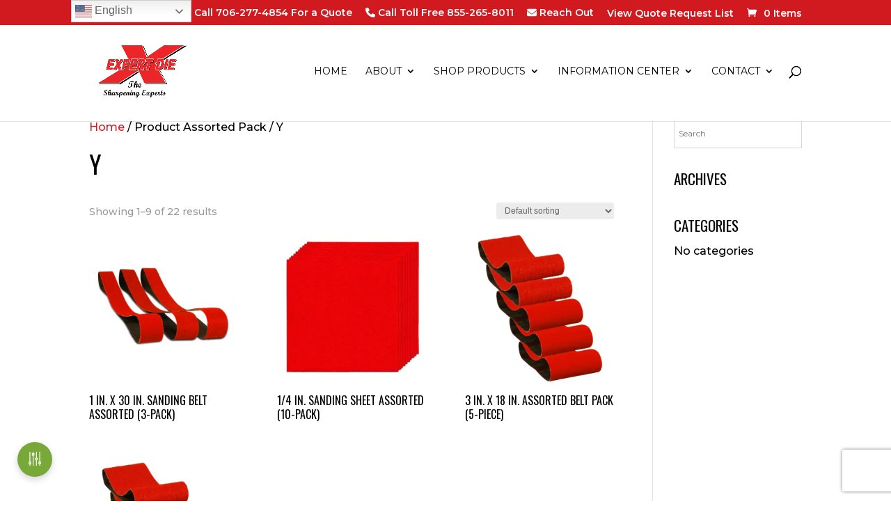

--- FILE ---
content_type: text/html; charset=UTF-8
request_url: https://expertdie.com/assorted-pack/y/
body_size: 59997
content:
<!DOCTYPE html> <html lang="en-US"> <head><script>if(navigator.userAgent.match(/MSIE|Internet Explorer/i)||navigator.userAgent.match(/Trident\/7\..*?rv:11/i)){let e=document.location.href;if(!e.match(/[?&]nonitro/)){if(e.indexOf("?")==-1){if(e.indexOf("#")==-1){document.location.href=e+"?nonitro=1"}else{document.location.href=e.replace("#","?nonitro=1#")}}else{if(e.indexOf("#")==-1){document.location.href=e+"&nonitro=1"}else{document.location.href=e.replace("#","&nonitro=1#")}}}}</script><link rel="preconnect" href="https://expertdie.com" /><link rel="preconnect" href="https://www.google.com" /><link rel="preconnect" href="https://cdn-gpboj.nitrocdn.com" /><meta charset="UTF-8" /><meta http-equiv="X-UA-Compatible" content="IE=edge" /><meta name='robots' content='index, follow, max-image-preview:large, max-snippet:-1, max-video-preview:-1' /><title>Y Archives - Expert Die</title><meta property="og:locale" content="en_US" /><meta property="og:type" content="article" /><meta property="og:title" content="Y Archives - Expert Die" /><meta property="og:url" content="https://expertdie.com/assorted-pack/y/" /><meta property="og:site_name" content="Expert Die" /><meta name="twitter:card" content="summary_large_image" /><meta content="Divi v.4.27.4" name="generator" /><meta name="google-site-verification" content="W1gJUsLf8ec9xFfOFS3Lx_OrO_7XJYhcaZ4Wi7wCc4w" /><meta name="viewport" content="width=device-width, initial-scale=1.0, maximum-scale=1.0, user-scalable=0" /><meta name="msapplication-TileImage" content="https://expertdie.com/wp-content/uploads/2021/08/favicon.png" /><meta name="generator" content="NitroPack" /><script>var NPSH,NitroScrollHelper;NPSH=NitroScrollHelper=function(){let e=null;const o=window.sessionStorage.getItem("nitroScrollPos");function t(){let e=JSON.parse(window.sessionStorage.getItem("nitroScrollPos"))||{};if(typeof e!=="object"){e={}}e[document.URL]=window.scrollY;window.sessionStorage.setItem("nitroScrollPos",JSON.stringify(e))}window.addEventListener("scroll",function(){if(e!==null){clearTimeout(e)}e=setTimeout(t,200)},{passive:true});let r={};r.getScrollPos=()=>{if(!o){return 0}const e=JSON.parse(o);return e[document.URL]||0};r.isScrolled=()=>{return r.getScrollPos()>document.documentElement.clientHeight*.5};return r}();</script><script>(function(){var a=false;var e=document.documentElement.classList;var i=navigator.userAgent.toLowerCase();var n=["android","iphone","ipad"];var r=n.length;var o;var d=null;for(var t=0;t<r;t++){o=n[t];if(i.indexOf(o)>-1)d=o;if(e.contains(o)){a=true;e.remove(o)}}if(a&&d){e.add(d);if(d=="iphone"||d=="ipad"){e.add("ios")}}})();</script><script type="text/worker" id="nitro-web-worker">var preloadRequests=0;var remainingCount={};var baseURI="";self.onmessage=function(e){switch(e.data.cmd){case"RESOURCE_PRELOAD":var o=e.data.requestId;remainingCount[o]=0;e.data.resources.forEach(function(e){preload(e,function(o){return function(){console.log(o+" DONE: "+e);if(--remainingCount[o]==0){self.postMessage({cmd:"RESOURCE_PRELOAD",requestId:o})}}}(o));remainingCount[o]++});break;case"SET_BASEURI":baseURI=e.data.uri;break}};async function preload(e,o){if(typeof URL!=="undefined"&&baseURI){try{var a=new URL(e,baseURI);e=a.href}catch(e){console.log("Worker error: "+e.message)}}console.log("Preloading "+e);try{var n=new Request(e,{mode:"no-cors",redirect:"follow"});await fetch(n);o()}catch(a){console.log(a);var r=new XMLHttpRequest;r.responseType="blob";r.onload=o;r.onerror=o;r.open("GET",e,true);r.send()}}</script><script id="nprl">(()=>{if(window.NPRL!=undefined)return;(function(e){var t=e.prototype;t.after||(t.after=function(){var e,t=arguments,n=t.length,r=0,i=this,o=i.parentNode,a=Node,c=String,u=document;if(o!==null){while(r<n){(e=t[r])instanceof a?(i=i.nextSibling)!==null?o.insertBefore(e,i):o.appendChild(e):o.appendChild(u.createTextNode(c(e)));++r}}})})(Element);var e,t;e=t=function(){var t=false;var r=window.URL||window.webkitURL;var i=true;var o=false;var a=2;var c=null;var u=null;var d=true;var s=window.nitroGtmExcludes!=undefined;var l=s?JSON.parse(atob(window.nitroGtmExcludes)).map(e=>new RegExp(e)):[];var f;var m;var v=null;var p=null;var g=null;var h={touch:["touchmove","touchend"],default:["mousemove","click","keydown","wheel"]};var E=true;var y=[];var w=false;var b=[];var S=0;var N=0;var L=false;var T=0;var R=null;var O=false;var A=false;var C=false;var P=[];var I=[];var M=[];var k=[];var x=false;var _={};var j=new Map;var B="noModule"in HTMLScriptElement.prototype;var q=requestAnimationFrame||mozRequestAnimationFrame||webkitRequestAnimationFrame||msRequestAnimationFrame;const D="gtm.js?id=";function H(e,t){if(!_[e]){_[e]=[]}_[e].push(t)}function U(e,t){if(_[e]){var n=0,r=_[e];for(var n=0;n<r.length;n++){r[n].call(this,t)}}}function Y(){(function(e,t){var r=null;var i=function(e){r(e)};var o=null;var a={};var c=null;var u=null;var d=0;e.addEventListener(t,function(r){if(["load","DOMContentLoaded"].indexOf(t)!=-1){if(u){Q(function(){e.triggerNitroEvent(t)})}c=true}else if(t=="readystatechange"){d++;n.ogReadyState=d==1?"interactive":"complete";if(u&&u>=d){n.documentReadyState=n.ogReadyState;Q(function(){e.triggerNitroEvent(t)})}}});e.addEventListener(t+"Nitro",function(e){if(["load","DOMContentLoaded"].indexOf(t)!=-1){if(!c){e.preventDefault();e.stopImmediatePropagation()}else{}u=true}else if(t=="readystatechange"){u=n.documentReadyState=="interactive"?1:2;if(d<u){e.preventDefault();e.stopImmediatePropagation()}}});switch(t){case"load":o="onload";break;case"readystatechange":o="onreadystatechange";break;case"pageshow":o="onpageshow";break;default:o=null;break}if(o){Object.defineProperty(e,o,{get:function(){return r},set:function(n){if(typeof n!=="function"){r=null;e.removeEventListener(t+"Nitro",i)}else{if(!r){e.addEventListener(t+"Nitro",i)}r=n}}})}Object.defineProperty(e,"addEventListener"+t,{value:function(r){if(r!=t||!n.startedScriptLoading||document.currentScript&&document.currentScript.hasAttribute("nitro-exclude")){}else{arguments[0]+="Nitro"}e.ogAddEventListener.apply(e,arguments);a[arguments[1]]=arguments[0]}});Object.defineProperty(e,"removeEventListener"+t,{value:function(t){var n=a[arguments[1]];arguments[0]=n;e.ogRemoveEventListener.apply(e,arguments)}});Object.defineProperty(e,"triggerNitroEvent"+t,{value:function(t,n){n=n||e;var r=new Event(t+"Nitro",{bubbles:true});r.isNitroPack=true;Object.defineProperty(r,"type",{get:function(){return t},set:function(){}});Object.defineProperty(r,"target",{get:function(){return n},set:function(){}});e.dispatchEvent(r)}});if(typeof e.triggerNitroEvent==="undefined"){(function(){var t=e.addEventListener;var n=e.removeEventListener;Object.defineProperty(e,"ogAddEventListener",{value:t});Object.defineProperty(e,"ogRemoveEventListener",{value:n});Object.defineProperty(e,"addEventListener",{value:function(n){var r="addEventListener"+n;if(typeof e[r]!=="undefined"){e[r].apply(e,arguments)}else{t.apply(e,arguments)}},writable:true});Object.defineProperty(e,"removeEventListener",{value:function(t){var r="removeEventListener"+t;if(typeof e[r]!=="undefined"){e[r].apply(e,arguments)}else{n.apply(e,arguments)}}});Object.defineProperty(e,"triggerNitroEvent",{value:function(t,n){var r="triggerNitroEvent"+t;if(typeof e[r]!=="undefined"){e[r].apply(e,arguments)}}})})()}}).apply(null,arguments)}Y(window,"load");Y(window,"pageshow");Y(window,"DOMContentLoaded");Y(document,"DOMContentLoaded");Y(document,"readystatechange");try{var F=new Worker(r.createObjectURL(new Blob([document.getElementById("nitro-web-worker").textContent],{type:"text/javascript"})))}catch(e){var F=new Worker("data:text/javascript;base64,"+btoa(document.getElementById("nitro-web-worker").textContent))}F.onmessage=function(e){if(e.data.cmd=="RESOURCE_PRELOAD"){U(e.data.requestId,e)}};if(typeof document.baseURI!=="undefined"){F.postMessage({cmd:"SET_BASEURI",uri:document.baseURI})}var G=function(e){if(--S==0){Q(K)}};var W=function(e){e.target.removeEventListener("load",W);e.target.removeEventListener("error",W);e.target.removeEventListener("nitroTimeout",W);if(e.type!="nitroTimeout"){clearTimeout(e.target.nitroTimeout)}if(--N==0&&S==0){Q(J)}};var X=function(e){var t=e.textContent;try{var n=r.createObjectURL(new Blob([t.replace(/^(?:<!--)?(.*?)(?:-->)?$/gm,"$1")],{type:"text/javascript"}))}catch(e){var n="data:text/javascript;base64,"+btoa(t.replace(/^(?:<!--)?(.*?)(?:-->)?$/gm,"$1"))}return n};var K=function(){n.documentReadyState="interactive";document.triggerNitroEvent("readystatechange");document.triggerNitroEvent("DOMContentLoaded");if(window.pageYOffset||window.pageXOffset){window.dispatchEvent(new Event("scroll"))}A=true;Q(function(){if(N==0){Q(J)}Q($)})};var J=function(){if(!A||O)return;O=true;R.disconnect();en();n.documentReadyState="complete";document.triggerNitroEvent("readystatechange");window.triggerNitroEvent("load",document);window.triggerNitroEvent("pageshow",document);if(window.pageYOffset||window.pageXOffset||location.hash){let e=typeof history.scrollRestoration!=="undefined"&&history.scrollRestoration=="auto";if(e&&typeof NPSH!=="undefined"&&NPSH.getScrollPos()>0&&window.pageYOffset>document.documentElement.clientHeight*.5){window.scrollTo(0,NPSH.getScrollPos())}else if(location.hash){try{let e=document.querySelector(location.hash);if(e){e.scrollIntoView()}}catch(e){}}}var e=null;if(a==1){e=eo}else{e=eu}Q(e)};var Q=function(e){setTimeout(e,0)};var V=function(e){if(e.type=="touchend"||e.type=="click"){g=e}};var $=function(){if(d&&g){setTimeout(function(e){return function(){var t=function(e,t,n){var r=new Event(e,{bubbles:true,cancelable:true});if(e=="click"){r.clientX=t;r.clientY=n}else{r.touches=[{clientX:t,clientY:n}]}return r};var n;if(e.type=="touchend"){var r=e.changedTouches[0];n=document.elementFromPoint(r.clientX,r.clientY);n.dispatchEvent(t("touchstart"),r.clientX,r.clientY);n.dispatchEvent(t("touchend"),r.clientX,r.clientY);n.dispatchEvent(t("click"),r.clientX,r.clientY)}else if(e.type=="click"){n=document.elementFromPoint(e.clientX,e.clientY);n.dispatchEvent(t("click"),e.clientX,e.clientY)}}}(g),150);g=null}};var z=function(e){if(e.tagName=="SCRIPT"&&!e.hasAttribute("data-nitro-for-id")&&!e.hasAttribute("nitro-document-write")||e.tagName=="IMG"&&(e.hasAttribute("src")||e.hasAttribute("srcset"))||e.tagName=="IFRAME"&&e.hasAttribute("src")||e.tagName=="LINK"&&e.hasAttribute("href")&&e.hasAttribute("rel")&&e.getAttribute("rel")=="stylesheet"){if(e.tagName==="IFRAME"&&e.src.indexOf("about:blank")>-1){return}var t="";switch(e.tagName){case"LINK":t=e.href;break;case"IMG":if(k.indexOf(e)>-1)return;t=e.srcset||e.src;break;default:t=e.src;break}var n=e.getAttribute("type");if(!t&&e.tagName!=="SCRIPT")return;if((e.tagName=="IMG"||e.tagName=="LINK")&&(t.indexOf("data:")===0||t.indexOf("blob:")===0))return;if(e.tagName=="SCRIPT"&&n&&n!=="text/javascript"&&n!=="application/javascript"){if(n!=="module"||!B)return}if(e.tagName==="SCRIPT"){if(k.indexOf(e)>-1)return;if(e.noModule&&B){return}let t=null;if(document.currentScript){if(document.currentScript.src&&document.currentScript.src.indexOf(D)>-1){t=document.currentScript}if(document.currentScript.hasAttribute("data-nitro-gtm-id")){e.setAttribute("data-nitro-gtm-id",document.currentScript.getAttribute("data-nitro-gtm-id"))}}else if(window.nitroCurrentScript){if(window.nitroCurrentScript.src&&window.nitroCurrentScript.src.indexOf(D)>-1){t=window.nitroCurrentScript}}if(t&&s){let n=false;for(const t of l){n=e.src?t.test(e.src):t.test(e.textContent);if(n){break}}if(!n){e.type="text/googletagmanagerscript";let n=t.hasAttribute("data-nitro-gtm-id")?t.getAttribute("data-nitro-gtm-id"):t.id;if(!j.has(n)){j.set(n,[])}let r=j.get(n);r.push(e);return}}if(!e.src){if(e.textContent.length>0){e.textContent+="\n;if(document.currentScript.nitroTimeout) {clearTimeout(document.currentScript.nitroTimeout);}; setTimeout(function() { this.dispatchEvent(new Event('load')); }.bind(document.currentScript), 0);"}else{return}}else{}k.push(e)}if(!e.hasOwnProperty("nitroTimeout")){N++;e.addEventListener("load",W,true);e.addEventListener("error",W,true);e.addEventListener("nitroTimeout",W,true);e.nitroTimeout=setTimeout(function(){console.log("Resource timed out",e);e.dispatchEvent(new Event("nitroTimeout"))},5e3)}}};var Z=function(e){if(e.hasOwnProperty("nitroTimeout")&&e.nitroTimeout){clearTimeout(e.nitroTimeout);e.nitroTimeout=null;e.dispatchEvent(new Event("nitroTimeout"))}};document.documentElement.addEventListener("load",function(e){if(e.target.tagName=="SCRIPT"||e.target.tagName=="IMG"){k.push(e.target)}},true);document.documentElement.addEventListener("error",function(e){if(e.target.tagName=="SCRIPT"||e.target.tagName=="IMG"){k.push(e.target)}},true);var ee=["appendChild","replaceChild","insertBefore","prepend","append","before","after","replaceWith","insertAdjacentElement"];var et=function(){if(s){window._nitro_setTimeout=window.setTimeout;window.setTimeout=function(e,t,...n){let r=document.currentScript||window.nitroCurrentScript;if(!r||r.src&&r.src.indexOf(D)==-1){return window._nitro_setTimeout.call(window,e,t,...n)}return window._nitro_setTimeout.call(window,function(e,t){return function(...n){window.nitroCurrentScript=e;t(...n)}}(r,e),t,...n)}}ee.forEach(function(e){HTMLElement.prototype["og"+e]=HTMLElement.prototype[e];HTMLElement.prototype[e]=function(...t){if(this.parentNode||this===document.documentElement){switch(e){case"replaceChild":case"insertBefore":t.pop();break;case"insertAdjacentElement":t.shift();break}t.forEach(function(e){if(!e)return;if(e.tagName=="SCRIPT"){z(e)}else{if(e.children&&e.children.length>0){e.querySelectorAll("script").forEach(z)}}})}return this["og"+e].apply(this,arguments)}})};var en=function(){if(s&&typeof window._nitro_setTimeout==="function"){window.setTimeout=window._nitro_setTimeout}ee.forEach(function(e){HTMLElement.prototype[e]=HTMLElement.prototype["og"+e]})};var er=async function(){if(o){ef(f);ef(V);if(v){clearTimeout(v);v=null}}if(T===1){L=true;return}else if(T===0){T=-1}n.startedScriptLoading=true;Object.defineProperty(document,"readyState",{get:function(){return n.documentReadyState},set:function(){}});var e=document.documentElement;var t={attributes:true,attributeFilter:["src"],childList:true,subtree:true};R=new MutationObserver(function(e,t){e.forEach(function(e){if(e.type=="childList"&&e.addedNodes.length>0){e.addedNodes.forEach(function(e){if(!document.documentElement.contains(e)){return}if(e.tagName=="IMG"||e.tagName=="IFRAME"||e.tagName=="LINK"){z(e)}})}if(e.type=="childList"&&e.removedNodes.length>0){e.removedNodes.forEach(function(e){if(e.tagName=="IFRAME"||e.tagName=="LINK"){Z(e)}})}if(e.type=="attributes"){var t=e.target;if(!document.documentElement.contains(t)){return}if(t.tagName=="IFRAME"||t.tagName=="LINK"||t.tagName=="IMG"||t.tagName=="SCRIPT"){z(t)}}})});R.observe(e,t);if(!s){et()}await Promise.all(P);var r=b.shift();var i=null;var a=false;while(r){var c;var u=JSON.parse(atob(r.meta));var d=u.delay;if(r.type=="inline"){var l=document.getElementById(r.id);if(l){l.remove()}else{r=b.shift();continue}c=X(l);if(c===false){r=b.shift();continue}}else{c=r.src}if(!a&&r.type!="inline"&&(typeof u.attributes.async!="undefined"||typeof u.attributes.defer!="undefined")){if(i===null){i=r}else if(i===r){a=true}if(!a){b.push(r);r=b.shift();continue}}var m=document.createElement("script");m.src=c;m.setAttribute("data-nitro-for-id",r.id);for(var p in u.attributes){try{if(u.attributes[p]===false){m.setAttribute(p,"")}else{m.setAttribute(p,u.attributes[p])}}catch(e){console.log("Error while setting script attribute",m,e)}}m.async=false;if(u.canonicalLink!=""&&Object.getOwnPropertyDescriptor(m,"src")?.configurable!==false){(e=>{Object.defineProperty(m,"src",{get:function(){return e.canonicalLink},set:function(){}})})(u)}if(d){setTimeout((function(e,t){var n=document.querySelector("[data-nitro-marker-id='"+t+"']");if(n){n.after(e)}else{document.head.appendChild(e)}}).bind(null,m,r.id),d)}else{m.addEventListener("load",G);m.addEventListener("error",G);if(!m.noModule||!B){S++}var g=document.querySelector("[data-nitro-marker-id='"+r.id+"']");if(g){Q(function(e,t){return function(){e.after(t)}}(g,m))}else{Q(function(e){return function(){document.head.appendChild(e)}}(m))}}r=b.shift()}};var ei=function(){var e=document.getElementById("nitro-deferred-styles");var t=document.createElement("div");t.innerHTML=e.textContent;return t};var eo=async function(e){isPreload=e&&e.type=="NitroPreload";if(!isPreload){T=-1;E=false;if(o){ef(f);ef(V);if(v){clearTimeout(v);v=null}}}if(w===false){var t=ei();let e=t.querySelectorAll('style,link[rel="stylesheet"]');w=e.length;if(w){let e=document.getElementById("nitro-deferred-styles-marker");e.replaceWith.apply(e,t.childNodes)}else if(isPreload){Q(ed)}else{es()}}else if(w===0&&!isPreload){es()}};var ea=function(){var e=ei();var t=e.childNodes;var n;var r=[];for(var i=0;i<t.length;i++){n=t[i];if(n.href){r.push(n.href)}}var o="css-preload";H(o,function(e){eo(new Event("NitroPreload"))});if(r.length){F.postMessage({cmd:"RESOURCE_PRELOAD",resources:r,requestId:o})}else{Q(function(){U(o)})}};var ec=function(){if(T===-1)return;T=1;var e=[];var t,n;for(var r=0;r<b.length;r++){t=b[r];if(t.type!="inline"){if(t.src){n=JSON.parse(atob(t.meta));if(n.delay)continue;if(n.attributes.type&&n.attributes.type=="module"&&!B)continue;e.push(t.src)}}}if(e.length){var i="js-preload";H(i,function(e){T=2;if(L){Q(er)}});F.postMessage({cmd:"RESOURCE_PRELOAD",resources:e,requestId:i})}};var eu=function(){while(I.length){style=I.shift();if(style.hasAttribute("nitropack-onload")){style.setAttribute("onload",style.getAttribute("nitropack-onload"));Q(function(e){return function(){e.dispatchEvent(new Event("load"))}}(style))}}while(M.length){style=M.shift();if(style.hasAttribute("nitropack-onerror")){style.setAttribute("onerror",style.getAttribute("nitropack-onerror"));Q(function(e){return function(){e.dispatchEvent(new Event("error"))}}(style))}}};var ed=function(){if(!x){if(i){Q(function(){var e=document.getElementById("nitro-critical-css");if(e){e.remove()}})}x=true;onStylesLoadEvent=new Event("NitroStylesLoaded");onStylesLoadEvent.isNitroPack=true;window.dispatchEvent(onStylesLoadEvent)}};var es=function(){if(a==2){Q(er)}else{eu()}};var el=function(e){m.forEach(function(t){document.addEventListener(t,e,true)})};var ef=function(e){m.forEach(function(t){document.removeEventListener(t,e,true)})};if(s){et()}return{setAutoRemoveCriticalCss:function(e){i=e},registerScript:function(e,t,n){b.push({type:"remote",src:e,id:t,meta:n})},registerInlineScript:function(e,t){b.push({type:"inline",id:e,meta:t})},registerStyle:function(e,t,n){y.push({href:e,rel:t,media:n})},onLoadStyle:function(e){I.push(e);if(w!==false&&--w==0){Q(ed);if(E){E=false}else{es()}}},onErrorStyle:function(e){M.push(e);if(w!==false&&--w==0){Q(ed);if(E){E=false}else{es()}}},loadJs:function(e,t){if(!e.src){var n=X(e);if(n!==false){e.src=n;e.textContent=""}}if(t){Q(function(e,t){return function(){e.after(t)}}(t,e))}else{Q(function(e){return function(){document.head.appendChild(e)}}(e))}},loadQueuedResources:async function(){window.dispatchEvent(new Event("NitroBootStart"));if(p){clearTimeout(p);p=null}window.removeEventListener("load",e.loadQueuedResources);f=a==1?er:eo;if(!o||g){Q(f)}else{if(navigator.userAgent.indexOf(" Edge/")==-1){ea();H("css-preload",ec)}el(f);if(u){if(c){v=setTimeout(f,c)}}else{}}},fontPreload:function(e){var t="critical-fonts";H(t,function(e){document.getElementById("nitro-critical-fonts").type="text/css"});F.postMessage({cmd:"RESOURCE_PRELOAD",resources:e,requestId:t})},boot:function(){if(t)return;t=true;C=typeof NPSH!=="undefined"&&NPSH.isScrolled();let n=document.prerendering;if(location.hash||C||n){o=false}m=h.default.concat(h.touch);p=setTimeout(e.loadQueuedResources,1500);el(V);if(C){e.loadQueuedResources()}else{window.addEventListener("load",e.loadQueuedResources)}},addPrerequisite:function(e){P.push(e)},getTagManagerNodes:function(e){if(!e)return j;return j.get(e)??[]}}}();var n,r;n=r=function(){var t=document.write;return{documentWrite:function(n,r){if(n&&n.hasAttribute("nitro-exclude")){return t.call(document,r)}var i=null;if(n.documentWriteContainer){i=n.documentWriteContainer}else{i=document.createElement("span");n.documentWriteContainer=i}var o=null;if(n){if(n.hasAttribute("data-nitro-for-id")){o=document.querySelector('template[data-nitro-marker-id="'+n.getAttribute("data-nitro-for-id")+'"]')}else{o=n}}i.innerHTML+=r;i.querySelectorAll("script").forEach(function(e){e.setAttribute("nitro-document-write","")});if(!i.parentNode){if(o){o.parentNode.insertBefore(i,o)}else{document.body.appendChild(i)}}var a=document.createElement("span");a.innerHTML=r;var c=a.querySelectorAll("script");if(c.length){c.forEach(function(t){var n=t.getAttributeNames();var r=document.createElement("script");n.forEach(function(e){r.setAttribute(e,t.getAttribute(e))});r.async=false;if(!t.src&&t.textContent){r.textContent=t.textContent}e.loadJs(r,o)})}},TrustLogo:function(e,t){var n=document.getElementById(e);var r=document.createElement("img");r.src=t;n.parentNode.insertBefore(r,n)},documentReadyState:"loading",ogReadyState:document.readyState,startedScriptLoading:false,loadScriptDelayed:function(e,t){setTimeout(function(){var t=document.createElement("script");t.src=e;document.head.appendChild(t)},t)}}}();document.write=function(e){n.documentWrite(document.currentScript,e)};document.writeln=function(e){n.documentWrite(document.currentScript,e+"\n")};window.NPRL=e;window.NitroResourceLoader=t;window.NPh=n;window.NitroPackHelper=r})();</script><template id="nitro-deferred-styles-marker"></template><style id="nitro-fonts">@font-face{font-family:"viwcpf-icon-filter";src:url("https://cdn-gpboj.nitrocdn.com/rzHhMHQRgYTBwSKTbyQvHJkuAmhLIbuA/assets/static/source/rev-bd9c384/expertdie.com/wp-content/plugins/pofily-woo-product-filters/assets/fonts/998f5d0b666c7ebf458b05b14b48b4e5.viwcpf-icon-filter.woff2") format("woff2");font-display:swap}@font-face{font-family:"viwcpf-et-icon";src:url("https://cdn-gpboj.nitrocdn.com/rzHhMHQRgYTBwSKTbyQvHJkuAmhLIbuA/assets/static/source/rev-bd9c384/expertdie.com/wp-content/plugins/pofily-woo-product-filters/assets/fonts/et-icon.eot");src:url("https://cdn-gpboj.nitrocdn.com/rzHhMHQRgYTBwSKTbyQvHJkuAmhLIbuA/assets/static/source/rev-bd9c384/expertdie.com/wp-content/plugins/pofily-woo-product-filters/assets/fonts/et-icon.woff2") format("woff2");font-weight:400;font-style:normal;font-display:swap}@font-face{font-family:WooCommerce;src:url("https://cdn-gpboj.nitrocdn.com/rzHhMHQRgYTBwSKTbyQvHJkuAmhLIbuA/assets/static/source/rev-bd9c384/expertdie.com/wp-content/plugins/woocommerce/assets/fonts/WooCommerce.woff2") format("woff2");font-weight:400;font-style:normal;font-display:swap}@font-face{font-family:"Montserrat";font-style:normal;font-weight:100;src:url("https://fonts.gstatic.com/s/montserrat/v30/JTUHjIg1_i6t8kCHKm4532VJOt5-QNFgpCtr6Xw0aXp-p7K4KLjztg.woff2") format("woff2");unicode-range:U+0460-052F,U+1C80-1C8A,U+20B4,U+2DE0-2DFF,U+A640-A69F,U+FE2E-FE2F;font-display:swap}@font-face{font-family:"Montserrat";font-style:normal;font-weight:100;src:url("https://fonts.gstatic.com/s/montserrat/v30/JTUHjIg1_i6t8kCHKm4532VJOt5-QNFgpCtr6Xw9aXp-p7K4KLjztg.woff2") format("woff2");unicode-range:U+0301,U+0400-045F,U+0490-0491,U+04B0-04B1,U+2116;font-display:swap}@font-face{font-family:"Montserrat";font-style:normal;font-weight:100;src:url("https://fonts.gstatic.com/s/montserrat/v30/JTUHjIg1_i6t8kCHKm4532VJOt5-QNFgpCtr6Xw2aXp-p7K4KLjztg.woff2") format("woff2");unicode-range:U+0102-0103,U+0110-0111,U+0128-0129,U+0168-0169,U+01A0-01A1,U+01AF-01B0,U+0300-0301,U+0303-0304,U+0308-0309,U+0323,U+0329,U+1EA0-1EF9,U+20AB;font-display:swap}@font-face{font-family:"Montserrat";font-style:normal;font-weight:100;src:url("https://fonts.gstatic.com/s/montserrat/v30/JTUHjIg1_i6t8kCHKm4532VJOt5-QNFgpCtr6Xw3aXp-p7K4KLjztg.woff2") format("woff2");unicode-range:U+0100-02BA,U+02BD-02C5,U+02C7-02CC,U+02CE-02D7,U+02DD-02FF,U+0304,U+0308,U+0329,U+1D00-1DBF,U+1E00-1E9F,U+1EF2-1EFF,U+2020,U+20A0-20AB,U+20AD-20C0,U+2113,U+2C60-2C7F,U+A720-A7FF;font-display:swap}@font-face{font-family:"Montserrat";font-style:normal;font-weight:100;src:url("https://fonts.gstatic.com/s/montserrat/v30/JTUHjIg1_i6t8kCHKm4532VJOt5-QNFgpCtr6Xw5aXp-p7K4KLg.woff2") format("woff2");unicode-range:U+0000-00FF,U+0131,U+0152-0153,U+02BB-02BC,U+02C6,U+02DA,U+02DC,U+0304,U+0308,U+0329,U+2000-206F,U+20AC,U+2122,U+2191,U+2193,U+2212,U+2215,U+FEFF,U+FFFD;font-display:swap}@font-face{font-family:ETmodules;font-display:swap;src:url("https://cdn-gpboj.nitrocdn.com/rzHhMHQRgYTBwSKTbyQvHJkuAmhLIbuA/assets/static/source/rev-bd9c384/expertdie.com/wp-content/themes/Divi/core/admin/fonts/modules/all/modules.eot");src:url("https://cdn-gpboj.nitrocdn.com/rzHhMHQRgYTBwSKTbyQvHJkuAmhLIbuA/assets/static/source/rev-bd9c384/expertdie.com/wp-content/themes/Divi/core/admin/fonts/modules/all/modules.ttf") format("truetype");font-weight:400;font-style:normal}@font-face{font-family:"Montserrat";font-style:italic;font-weight:100;font-display:swap;src:url("https://fonts.gstatic.com/s/montserrat/v30/JTUQjIg1_i6t8kCHKm459WxRxC7m0dR9pBOi.woff2") format("woff2");unicode-range:U+0460-052F,U+1C80-1C8A,U+20B4,U+2DE0-2DFF,U+A640-A69F,U+FE2E-FE2F}@font-face{font-family:"Montserrat";font-style:italic;font-weight:100;font-display:swap;src:url("https://fonts.gstatic.com/s/montserrat/v30/JTUQjIg1_i6t8kCHKm459WxRzS7m0dR9pBOi.woff2") format("woff2");unicode-range:U+0301,U+0400-045F,U+0490-0491,U+04B0-04B1,U+2116}@font-face{font-family:"Montserrat";font-style:italic;font-weight:100;font-display:swap;src:url("https://fonts.gstatic.com/s/montserrat/v30/JTUQjIg1_i6t8kCHKm459WxRxi7m0dR9pBOi.woff2") format("woff2");unicode-range:U+0102-0103,U+0110-0111,U+0128-0129,U+0168-0169,U+01A0-01A1,U+01AF-01B0,U+0300-0301,U+0303-0304,U+0308-0309,U+0323,U+0329,U+1EA0-1EF9,U+20AB}@font-face{font-family:"Montserrat";font-style:italic;font-weight:100;font-display:swap;src:url("https://fonts.gstatic.com/s/montserrat/v30/JTUQjIg1_i6t8kCHKm459WxRxy7m0dR9pBOi.woff2") format("woff2");unicode-range:U+0100-02BA,U+02BD-02C5,U+02C7-02CC,U+02CE-02D7,U+02DD-02FF,U+0304,U+0308,U+0329,U+1D00-1DBF,U+1E00-1E9F,U+1EF2-1EFF,U+2020,U+20A0-20AB,U+20AD-20C0,U+2113,U+2C60-2C7F,U+A720-A7FF}@font-face{font-family:"Montserrat";font-style:italic;font-weight:100;font-display:swap;src:url("https://fonts.gstatic.com/s/montserrat/v30/JTUQjIg1_i6t8kCHKm459WxRyS7m0dR9pA.woff2") format("woff2");unicode-range:U+0000-00FF,U+0131,U+0152-0153,U+02BB-02BC,U+02C6,U+02DA,U+02DC,U+0304,U+0308,U+0329,U+2000-206F,U+20AC,U+2122,U+2191,U+2193,U+2212,U+2215,U+FEFF,U+FFFD}@font-face{font-family:"Montserrat";font-style:italic;font-weight:200;font-display:swap;src:url("https://fonts.gstatic.com/s/montserrat/v30/JTUQjIg1_i6t8kCHKm459WxRxC7m0dR9pBOi.woff2") format("woff2");unicode-range:U+0460-052F,U+1C80-1C8A,U+20B4,U+2DE0-2DFF,U+A640-A69F,U+FE2E-FE2F}@font-face{font-family:"Montserrat";font-style:italic;font-weight:200;font-display:swap;src:url("https://fonts.gstatic.com/s/montserrat/v30/JTUQjIg1_i6t8kCHKm459WxRzS7m0dR9pBOi.woff2") format("woff2");unicode-range:U+0301,U+0400-045F,U+0490-0491,U+04B0-04B1,U+2116}@font-face{font-family:"Montserrat";font-style:italic;font-weight:200;font-display:swap;src:url("https://fonts.gstatic.com/s/montserrat/v30/JTUQjIg1_i6t8kCHKm459WxRxi7m0dR9pBOi.woff2") format("woff2");unicode-range:U+0102-0103,U+0110-0111,U+0128-0129,U+0168-0169,U+01A0-01A1,U+01AF-01B0,U+0300-0301,U+0303-0304,U+0308-0309,U+0323,U+0329,U+1EA0-1EF9,U+20AB}@font-face{font-family:"Montserrat";font-style:italic;font-weight:200;font-display:swap;src:url("https://fonts.gstatic.com/s/montserrat/v30/JTUQjIg1_i6t8kCHKm459WxRxy7m0dR9pBOi.woff2") format("woff2");unicode-range:U+0100-02BA,U+02BD-02C5,U+02C7-02CC,U+02CE-02D7,U+02DD-02FF,U+0304,U+0308,U+0329,U+1D00-1DBF,U+1E00-1E9F,U+1EF2-1EFF,U+2020,U+20A0-20AB,U+20AD-20C0,U+2113,U+2C60-2C7F,U+A720-A7FF}@font-face{font-family:"Montserrat";font-style:italic;font-weight:200;font-display:swap;src:url("https://fonts.gstatic.com/s/montserrat/v30/JTUQjIg1_i6t8kCHKm459WxRyS7m0dR9pA.woff2") format("woff2");unicode-range:U+0000-00FF,U+0131,U+0152-0153,U+02BB-02BC,U+02C6,U+02DA,U+02DC,U+0304,U+0308,U+0329,U+2000-206F,U+20AC,U+2122,U+2191,U+2193,U+2212,U+2215,U+FEFF,U+FFFD}@font-face{font-family:"Montserrat";font-style:italic;font-weight:300;font-display:swap;src:url("https://fonts.gstatic.com/s/montserrat/v30/JTUQjIg1_i6t8kCHKm459WxRxC7m0dR9pBOi.woff2") format("woff2");unicode-range:U+0460-052F,U+1C80-1C8A,U+20B4,U+2DE0-2DFF,U+A640-A69F,U+FE2E-FE2F}@font-face{font-family:"Montserrat";font-style:italic;font-weight:300;font-display:swap;src:url("https://fonts.gstatic.com/s/montserrat/v30/JTUQjIg1_i6t8kCHKm459WxRzS7m0dR9pBOi.woff2") format("woff2");unicode-range:U+0301,U+0400-045F,U+0490-0491,U+04B0-04B1,U+2116}@font-face{font-family:"Montserrat";font-style:italic;font-weight:300;font-display:swap;src:url("https://fonts.gstatic.com/s/montserrat/v30/JTUQjIg1_i6t8kCHKm459WxRxi7m0dR9pBOi.woff2") format("woff2");unicode-range:U+0102-0103,U+0110-0111,U+0128-0129,U+0168-0169,U+01A0-01A1,U+01AF-01B0,U+0300-0301,U+0303-0304,U+0308-0309,U+0323,U+0329,U+1EA0-1EF9,U+20AB}@font-face{font-family:"Montserrat";font-style:italic;font-weight:300;font-display:swap;src:url("https://fonts.gstatic.com/s/montserrat/v30/JTUQjIg1_i6t8kCHKm459WxRxy7m0dR9pBOi.woff2") format("woff2");unicode-range:U+0100-02BA,U+02BD-02C5,U+02C7-02CC,U+02CE-02D7,U+02DD-02FF,U+0304,U+0308,U+0329,U+1D00-1DBF,U+1E00-1E9F,U+1EF2-1EFF,U+2020,U+20A0-20AB,U+20AD-20C0,U+2113,U+2C60-2C7F,U+A720-A7FF}@font-face{font-family:"Montserrat";font-style:italic;font-weight:300;font-display:swap;src:url("https://fonts.gstatic.com/s/montserrat/v30/JTUQjIg1_i6t8kCHKm459WxRyS7m0dR9pA.woff2") format("woff2");unicode-range:U+0000-00FF,U+0131,U+0152-0153,U+02BB-02BC,U+02C6,U+02DA,U+02DC,U+0304,U+0308,U+0329,U+2000-206F,U+20AC,U+2122,U+2191,U+2193,U+2212,U+2215,U+FEFF,U+FFFD}@font-face{font-family:"Montserrat";font-style:italic;font-weight:400;font-display:swap;src:url("https://fonts.gstatic.com/s/montserrat/v30/JTUQjIg1_i6t8kCHKm459WxRxC7m0dR9pBOi.woff2") format("woff2");unicode-range:U+0460-052F,U+1C80-1C8A,U+20B4,U+2DE0-2DFF,U+A640-A69F,U+FE2E-FE2F}@font-face{font-family:"Montserrat";font-style:italic;font-weight:400;font-display:swap;src:url("https://fonts.gstatic.com/s/montserrat/v30/JTUQjIg1_i6t8kCHKm459WxRzS7m0dR9pBOi.woff2") format("woff2");unicode-range:U+0301,U+0400-045F,U+0490-0491,U+04B0-04B1,U+2116}@font-face{font-family:"Montserrat";font-style:italic;font-weight:400;font-display:swap;src:url("https://fonts.gstatic.com/s/montserrat/v30/JTUQjIg1_i6t8kCHKm459WxRxi7m0dR9pBOi.woff2") format("woff2");unicode-range:U+0102-0103,U+0110-0111,U+0128-0129,U+0168-0169,U+01A0-01A1,U+01AF-01B0,U+0300-0301,U+0303-0304,U+0308-0309,U+0323,U+0329,U+1EA0-1EF9,U+20AB}@font-face{font-family:"Montserrat";font-style:italic;font-weight:400;font-display:swap;src:url("https://fonts.gstatic.com/s/montserrat/v30/JTUQjIg1_i6t8kCHKm459WxRxy7m0dR9pBOi.woff2") format("woff2");unicode-range:U+0100-02BA,U+02BD-02C5,U+02C7-02CC,U+02CE-02D7,U+02DD-02FF,U+0304,U+0308,U+0329,U+1D00-1DBF,U+1E00-1E9F,U+1EF2-1EFF,U+2020,U+20A0-20AB,U+20AD-20C0,U+2113,U+2C60-2C7F,U+A720-A7FF}@font-face{font-family:"Montserrat";font-style:italic;font-weight:400;font-display:swap;src:url("https://fonts.gstatic.com/s/montserrat/v30/JTUQjIg1_i6t8kCHKm459WxRyS7m0dR9pA.woff2") format("woff2");unicode-range:U+0000-00FF,U+0131,U+0152-0153,U+02BB-02BC,U+02C6,U+02DA,U+02DC,U+0304,U+0308,U+0329,U+2000-206F,U+20AC,U+2122,U+2191,U+2193,U+2212,U+2215,U+FEFF,U+FFFD}@font-face{font-family:"Montserrat";font-style:italic;font-weight:500;font-display:swap;src:url("https://fonts.gstatic.com/s/montserrat/v30/JTUQjIg1_i6t8kCHKm459WxRxC7m0dR9pBOi.woff2") format("woff2");unicode-range:U+0460-052F,U+1C80-1C8A,U+20B4,U+2DE0-2DFF,U+A640-A69F,U+FE2E-FE2F}@font-face{font-family:"Montserrat";font-style:italic;font-weight:500;font-display:swap;src:url("https://fonts.gstatic.com/s/montserrat/v30/JTUQjIg1_i6t8kCHKm459WxRzS7m0dR9pBOi.woff2") format("woff2");unicode-range:U+0301,U+0400-045F,U+0490-0491,U+04B0-04B1,U+2116}@font-face{font-family:"Montserrat";font-style:italic;font-weight:500;font-display:swap;src:url("https://fonts.gstatic.com/s/montserrat/v30/JTUQjIg1_i6t8kCHKm459WxRxi7m0dR9pBOi.woff2") format("woff2");unicode-range:U+0102-0103,U+0110-0111,U+0128-0129,U+0168-0169,U+01A0-01A1,U+01AF-01B0,U+0300-0301,U+0303-0304,U+0308-0309,U+0323,U+0329,U+1EA0-1EF9,U+20AB}@font-face{font-family:"Montserrat";font-style:italic;font-weight:500;font-display:swap;src:url("https://fonts.gstatic.com/s/montserrat/v30/JTUQjIg1_i6t8kCHKm459WxRxy7m0dR9pBOi.woff2") format("woff2");unicode-range:U+0100-02BA,U+02BD-02C5,U+02C7-02CC,U+02CE-02D7,U+02DD-02FF,U+0304,U+0308,U+0329,U+1D00-1DBF,U+1E00-1E9F,U+1EF2-1EFF,U+2020,U+20A0-20AB,U+20AD-20C0,U+2113,U+2C60-2C7F,U+A720-A7FF}@font-face{font-family:"Montserrat";font-style:italic;font-weight:500;font-display:swap;src:url("https://fonts.gstatic.com/s/montserrat/v30/JTUQjIg1_i6t8kCHKm459WxRyS7m0dR9pA.woff2") format("woff2");unicode-range:U+0000-00FF,U+0131,U+0152-0153,U+02BB-02BC,U+02C6,U+02DA,U+02DC,U+0304,U+0308,U+0329,U+2000-206F,U+20AC,U+2122,U+2191,U+2193,U+2212,U+2215,U+FEFF,U+FFFD}@font-face{font-family:"Montserrat";font-style:italic;font-weight:600;font-display:swap;src:url("https://fonts.gstatic.com/s/montserrat/v30/JTUQjIg1_i6t8kCHKm459WxRxC7m0dR9pBOi.woff2") format("woff2");unicode-range:U+0460-052F,U+1C80-1C8A,U+20B4,U+2DE0-2DFF,U+A640-A69F,U+FE2E-FE2F}@font-face{font-family:"Montserrat";font-style:italic;font-weight:600;font-display:swap;src:url("https://fonts.gstatic.com/s/montserrat/v30/JTUQjIg1_i6t8kCHKm459WxRzS7m0dR9pBOi.woff2") format("woff2");unicode-range:U+0301,U+0400-045F,U+0490-0491,U+04B0-04B1,U+2116}@font-face{font-family:"Montserrat";font-style:italic;font-weight:600;font-display:swap;src:url("https://fonts.gstatic.com/s/montserrat/v30/JTUQjIg1_i6t8kCHKm459WxRxi7m0dR9pBOi.woff2") format("woff2");unicode-range:U+0102-0103,U+0110-0111,U+0128-0129,U+0168-0169,U+01A0-01A1,U+01AF-01B0,U+0300-0301,U+0303-0304,U+0308-0309,U+0323,U+0329,U+1EA0-1EF9,U+20AB}@font-face{font-family:"Montserrat";font-style:italic;font-weight:600;font-display:swap;src:url("https://fonts.gstatic.com/s/montserrat/v30/JTUQjIg1_i6t8kCHKm459WxRxy7m0dR9pBOi.woff2") format("woff2");unicode-range:U+0100-02BA,U+02BD-02C5,U+02C7-02CC,U+02CE-02D7,U+02DD-02FF,U+0304,U+0308,U+0329,U+1D00-1DBF,U+1E00-1E9F,U+1EF2-1EFF,U+2020,U+20A0-20AB,U+20AD-20C0,U+2113,U+2C60-2C7F,U+A720-A7FF}@font-face{font-family:"Montserrat";font-style:italic;font-weight:600;font-display:swap;src:url("https://fonts.gstatic.com/s/montserrat/v30/JTUQjIg1_i6t8kCHKm459WxRyS7m0dR9pA.woff2") format("woff2");unicode-range:U+0000-00FF,U+0131,U+0152-0153,U+02BB-02BC,U+02C6,U+02DA,U+02DC,U+0304,U+0308,U+0329,U+2000-206F,U+20AC,U+2122,U+2191,U+2193,U+2212,U+2215,U+FEFF,U+FFFD}@font-face{font-family:"Montserrat";font-style:italic;font-weight:700;font-display:swap;src:url("https://fonts.gstatic.com/s/montserrat/v30/JTUQjIg1_i6t8kCHKm459WxRxC7m0dR9pBOi.woff2") format("woff2");unicode-range:U+0460-052F,U+1C80-1C8A,U+20B4,U+2DE0-2DFF,U+A640-A69F,U+FE2E-FE2F}@font-face{font-family:"Montserrat";font-style:italic;font-weight:700;font-display:swap;src:url("https://fonts.gstatic.com/s/montserrat/v30/JTUQjIg1_i6t8kCHKm459WxRzS7m0dR9pBOi.woff2") format("woff2");unicode-range:U+0301,U+0400-045F,U+0490-0491,U+04B0-04B1,U+2116}@font-face{font-family:"Montserrat";font-style:italic;font-weight:700;font-display:swap;src:url("https://fonts.gstatic.com/s/montserrat/v30/JTUQjIg1_i6t8kCHKm459WxRxi7m0dR9pBOi.woff2") format("woff2");unicode-range:U+0102-0103,U+0110-0111,U+0128-0129,U+0168-0169,U+01A0-01A1,U+01AF-01B0,U+0300-0301,U+0303-0304,U+0308-0309,U+0323,U+0329,U+1EA0-1EF9,U+20AB}@font-face{font-family:"Montserrat";font-style:italic;font-weight:700;font-display:swap;src:url("https://fonts.gstatic.com/s/montserrat/v30/JTUQjIg1_i6t8kCHKm459WxRxy7m0dR9pBOi.woff2") format("woff2");unicode-range:U+0100-02BA,U+02BD-02C5,U+02C7-02CC,U+02CE-02D7,U+02DD-02FF,U+0304,U+0308,U+0329,U+1D00-1DBF,U+1E00-1E9F,U+1EF2-1EFF,U+2020,U+20A0-20AB,U+20AD-20C0,U+2113,U+2C60-2C7F,U+A720-A7FF}@font-face{font-family:"Montserrat";font-style:italic;font-weight:700;font-display:swap;src:url("https://fonts.gstatic.com/s/montserrat/v30/JTUQjIg1_i6t8kCHKm459WxRyS7m0dR9pA.woff2") format("woff2");unicode-range:U+0000-00FF,U+0131,U+0152-0153,U+02BB-02BC,U+02C6,U+02DA,U+02DC,U+0304,U+0308,U+0329,U+2000-206F,U+20AC,U+2122,U+2191,U+2193,U+2212,U+2215,U+FEFF,U+FFFD}@font-face{font-family:"Montserrat";font-style:italic;font-weight:800;font-display:swap;src:url("https://fonts.gstatic.com/s/montserrat/v30/JTUQjIg1_i6t8kCHKm459WxRxC7m0dR9pBOi.woff2") format("woff2");unicode-range:U+0460-052F,U+1C80-1C8A,U+20B4,U+2DE0-2DFF,U+A640-A69F,U+FE2E-FE2F}@font-face{font-family:"Montserrat";font-style:italic;font-weight:800;font-display:swap;src:url("https://fonts.gstatic.com/s/montserrat/v30/JTUQjIg1_i6t8kCHKm459WxRzS7m0dR9pBOi.woff2") format("woff2");unicode-range:U+0301,U+0400-045F,U+0490-0491,U+04B0-04B1,U+2116}@font-face{font-family:"Montserrat";font-style:italic;font-weight:800;font-display:swap;src:url("https://fonts.gstatic.com/s/montserrat/v30/JTUQjIg1_i6t8kCHKm459WxRxi7m0dR9pBOi.woff2") format("woff2");unicode-range:U+0102-0103,U+0110-0111,U+0128-0129,U+0168-0169,U+01A0-01A1,U+01AF-01B0,U+0300-0301,U+0303-0304,U+0308-0309,U+0323,U+0329,U+1EA0-1EF9,U+20AB}@font-face{font-family:"Montserrat";font-style:italic;font-weight:800;font-display:swap;src:url("https://fonts.gstatic.com/s/montserrat/v30/JTUQjIg1_i6t8kCHKm459WxRxy7m0dR9pBOi.woff2") format("woff2");unicode-range:U+0100-02BA,U+02BD-02C5,U+02C7-02CC,U+02CE-02D7,U+02DD-02FF,U+0304,U+0308,U+0329,U+1D00-1DBF,U+1E00-1E9F,U+1EF2-1EFF,U+2020,U+20A0-20AB,U+20AD-20C0,U+2113,U+2C60-2C7F,U+A720-A7FF}@font-face{font-family:"Montserrat";font-style:italic;font-weight:800;font-display:swap;src:url("https://fonts.gstatic.com/s/montserrat/v30/JTUQjIg1_i6t8kCHKm459WxRyS7m0dR9pA.woff2") format("woff2");unicode-range:U+0000-00FF,U+0131,U+0152-0153,U+02BB-02BC,U+02C6,U+02DA,U+02DC,U+0304,U+0308,U+0329,U+2000-206F,U+20AC,U+2122,U+2191,U+2193,U+2212,U+2215,U+FEFF,U+FFFD}@font-face{font-family:"Montserrat";font-style:italic;font-weight:900;font-display:swap;src:url("https://fonts.gstatic.com/s/montserrat/v30/JTUQjIg1_i6t8kCHKm459WxRxC7m0dR9pBOi.woff2") format("woff2");unicode-range:U+0460-052F,U+1C80-1C8A,U+20B4,U+2DE0-2DFF,U+A640-A69F,U+FE2E-FE2F}@font-face{font-family:"Montserrat";font-style:italic;font-weight:900;font-display:swap;src:url("https://fonts.gstatic.com/s/montserrat/v30/JTUQjIg1_i6t8kCHKm459WxRzS7m0dR9pBOi.woff2") format("woff2");unicode-range:U+0301,U+0400-045F,U+0490-0491,U+04B0-04B1,U+2116}@font-face{font-family:"Montserrat";font-style:italic;font-weight:900;font-display:swap;src:url("https://fonts.gstatic.com/s/montserrat/v30/JTUQjIg1_i6t8kCHKm459WxRxi7m0dR9pBOi.woff2") format("woff2");unicode-range:U+0102-0103,U+0110-0111,U+0128-0129,U+0168-0169,U+01A0-01A1,U+01AF-01B0,U+0300-0301,U+0303-0304,U+0308-0309,U+0323,U+0329,U+1EA0-1EF9,U+20AB}@font-face{font-family:"Montserrat";font-style:italic;font-weight:900;font-display:swap;src:url("https://fonts.gstatic.com/s/montserrat/v30/JTUQjIg1_i6t8kCHKm459WxRxy7m0dR9pBOi.woff2") format("woff2");unicode-range:U+0100-02BA,U+02BD-02C5,U+02C7-02CC,U+02CE-02D7,U+02DD-02FF,U+0304,U+0308,U+0329,U+1D00-1DBF,U+1E00-1E9F,U+1EF2-1EFF,U+2020,U+20A0-20AB,U+20AD-20C0,U+2113,U+2C60-2C7F,U+A720-A7FF}@font-face{font-family:"Montserrat";font-style:italic;font-weight:900;font-display:swap;src:url("https://fonts.gstatic.com/s/montserrat/v30/JTUQjIg1_i6t8kCHKm459WxRyS7m0dR9pA.woff2") format("woff2");unicode-range:U+0000-00FF,U+0131,U+0152-0153,U+02BB-02BC,U+02C6,U+02DA,U+02DC,U+0304,U+0308,U+0329,U+2000-206F,U+20AC,U+2122,U+2191,U+2193,U+2212,U+2215,U+FEFF,U+FFFD}@font-face{font-family:"Montserrat";font-style:normal;font-weight:100;font-display:swap;src:url("https://fonts.gstatic.com/s/montserrat/v30/JTUSjIg1_i6t8kCHKm459WRhyyTh89ZNpQ.woff2") format("woff2");unicode-range:U+0460-052F,U+1C80-1C8A,U+20B4,U+2DE0-2DFF,U+A640-A69F,U+FE2E-FE2F}@font-face{font-family:"Montserrat";font-style:normal;font-weight:100;font-display:swap;src:url("https://fonts.gstatic.com/s/montserrat/v30/JTUSjIg1_i6t8kCHKm459W1hyyTh89ZNpQ.woff2") format("woff2");unicode-range:U+0301,U+0400-045F,U+0490-0491,U+04B0-04B1,U+2116}@font-face{font-family:"Montserrat";font-style:normal;font-weight:100;font-display:swap;src:url("https://fonts.gstatic.com/s/montserrat/v30/JTUSjIg1_i6t8kCHKm459WZhyyTh89ZNpQ.woff2") format("woff2");unicode-range:U+0102-0103,U+0110-0111,U+0128-0129,U+0168-0169,U+01A0-01A1,U+01AF-01B0,U+0300-0301,U+0303-0304,U+0308-0309,U+0323,U+0329,U+1EA0-1EF9,U+20AB}@font-face{font-family:"Montserrat";font-style:normal;font-weight:100;font-display:swap;src:url("https://fonts.gstatic.com/s/montserrat/v30/JTUSjIg1_i6t8kCHKm459WdhyyTh89ZNpQ.woff2") format("woff2");unicode-range:U+0100-02BA,U+02BD-02C5,U+02C7-02CC,U+02CE-02D7,U+02DD-02FF,U+0304,U+0308,U+0329,U+1D00-1DBF,U+1E00-1E9F,U+1EF2-1EFF,U+2020,U+20A0-20AB,U+20AD-20C0,U+2113,U+2C60-2C7F,U+A720-A7FF}@font-face{font-family:"Montserrat";font-style:normal;font-weight:100;font-display:swap;src:url("https://fonts.gstatic.com/s/montserrat/v30/JTUSjIg1_i6t8kCHKm459WlhyyTh89Y.woff2") format("woff2");unicode-range:U+0000-00FF,U+0131,U+0152-0153,U+02BB-02BC,U+02C6,U+02DA,U+02DC,U+0304,U+0308,U+0329,U+2000-206F,U+20AC,U+2122,U+2191,U+2193,U+2212,U+2215,U+FEFF,U+FFFD}@font-face{font-family:"Montserrat";font-style:normal;font-weight:200;font-display:swap;src:url("https://fonts.gstatic.com/s/montserrat/v30/JTUSjIg1_i6t8kCHKm459WRhyyTh89ZNpQ.woff2") format("woff2");unicode-range:U+0460-052F,U+1C80-1C8A,U+20B4,U+2DE0-2DFF,U+A640-A69F,U+FE2E-FE2F}@font-face{font-family:"Montserrat";font-style:normal;font-weight:200;font-display:swap;src:url("https://fonts.gstatic.com/s/montserrat/v30/JTUSjIg1_i6t8kCHKm459W1hyyTh89ZNpQ.woff2") format("woff2");unicode-range:U+0301,U+0400-045F,U+0490-0491,U+04B0-04B1,U+2116}@font-face{font-family:"Montserrat";font-style:normal;font-weight:200;font-display:swap;src:url("https://fonts.gstatic.com/s/montserrat/v30/JTUSjIg1_i6t8kCHKm459WZhyyTh89ZNpQ.woff2") format("woff2");unicode-range:U+0102-0103,U+0110-0111,U+0128-0129,U+0168-0169,U+01A0-01A1,U+01AF-01B0,U+0300-0301,U+0303-0304,U+0308-0309,U+0323,U+0329,U+1EA0-1EF9,U+20AB}@font-face{font-family:"Montserrat";font-style:normal;font-weight:200;font-display:swap;src:url("https://fonts.gstatic.com/s/montserrat/v30/JTUSjIg1_i6t8kCHKm459WdhyyTh89ZNpQ.woff2") format("woff2");unicode-range:U+0100-02BA,U+02BD-02C5,U+02C7-02CC,U+02CE-02D7,U+02DD-02FF,U+0304,U+0308,U+0329,U+1D00-1DBF,U+1E00-1E9F,U+1EF2-1EFF,U+2020,U+20A0-20AB,U+20AD-20C0,U+2113,U+2C60-2C7F,U+A720-A7FF}@font-face{font-family:"Montserrat";font-style:normal;font-weight:200;font-display:swap;src:url("https://fonts.gstatic.com/s/montserrat/v30/JTUSjIg1_i6t8kCHKm459WlhyyTh89Y.woff2") format("woff2");unicode-range:U+0000-00FF,U+0131,U+0152-0153,U+02BB-02BC,U+02C6,U+02DA,U+02DC,U+0304,U+0308,U+0329,U+2000-206F,U+20AC,U+2122,U+2191,U+2193,U+2212,U+2215,U+FEFF,U+FFFD}@font-face{font-family:"Montserrat";font-style:normal;font-weight:300;font-display:swap;src:url("https://fonts.gstatic.com/s/montserrat/v30/JTUSjIg1_i6t8kCHKm459WRhyyTh89ZNpQ.woff2") format("woff2");unicode-range:U+0460-052F,U+1C80-1C8A,U+20B4,U+2DE0-2DFF,U+A640-A69F,U+FE2E-FE2F}@font-face{font-family:"Montserrat";font-style:normal;font-weight:300;font-display:swap;src:url("https://fonts.gstatic.com/s/montserrat/v30/JTUSjIg1_i6t8kCHKm459W1hyyTh89ZNpQ.woff2") format("woff2");unicode-range:U+0301,U+0400-045F,U+0490-0491,U+04B0-04B1,U+2116}@font-face{font-family:"Montserrat";font-style:normal;font-weight:300;font-display:swap;src:url("https://fonts.gstatic.com/s/montserrat/v30/JTUSjIg1_i6t8kCHKm459WZhyyTh89ZNpQ.woff2") format("woff2");unicode-range:U+0102-0103,U+0110-0111,U+0128-0129,U+0168-0169,U+01A0-01A1,U+01AF-01B0,U+0300-0301,U+0303-0304,U+0308-0309,U+0323,U+0329,U+1EA0-1EF9,U+20AB}@font-face{font-family:"Montserrat";font-style:normal;font-weight:300;font-display:swap;src:url("https://fonts.gstatic.com/s/montserrat/v30/JTUSjIg1_i6t8kCHKm459WdhyyTh89ZNpQ.woff2") format("woff2");unicode-range:U+0100-02BA,U+02BD-02C5,U+02C7-02CC,U+02CE-02D7,U+02DD-02FF,U+0304,U+0308,U+0329,U+1D00-1DBF,U+1E00-1E9F,U+1EF2-1EFF,U+2020,U+20A0-20AB,U+20AD-20C0,U+2113,U+2C60-2C7F,U+A720-A7FF}@font-face{font-family:"Montserrat";font-style:normal;font-weight:300;font-display:swap;src:url("https://fonts.gstatic.com/s/montserrat/v30/JTUSjIg1_i6t8kCHKm459WlhyyTh89Y.woff2") format("woff2");unicode-range:U+0000-00FF,U+0131,U+0152-0153,U+02BB-02BC,U+02C6,U+02DA,U+02DC,U+0304,U+0308,U+0329,U+2000-206F,U+20AC,U+2122,U+2191,U+2193,U+2212,U+2215,U+FEFF,U+FFFD}@font-face{font-family:"Montserrat";font-style:normal;font-weight:400;font-display:swap;src:url("https://fonts.gstatic.com/s/montserrat/v30/JTUSjIg1_i6t8kCHKm459WRhyyTh89ZNpQ.woff2") format("woff2");unicode-range:U+0460-052F,U+1C80-1C8A,U+20B4,U+2DE0-2DFF,U+A640-A69F,U+FE2E-FE2F}@font-face{font-family:"Montserrat";font-style:normal;font-weight:400;font-display:swap;src:url("https://fonts.gstatic.com/s/montserrat/v30/JTUSjIg1_i6t8kCHKm459W1hyyTh89ZNpQ.woff2") format("woff2");unicode-range:U+0301,U+0400-045F,U+0490-0491,U+04B0-04B1,U+2116}@font-face{font-family:"Montserrat";font-style:normal;font-weight:400;font-display:swap;src:url("https://fonts.gstatic.com/s/montserrat/v30/JTUSjIg1_i6t8kCHKm459WZhyyTh89ZNpQ.woff2") format("woff2");unicode-range:U+0102-0103,U+0110-0111,U+0128-0129,U+0168-0169,U+01A0-01A1,U+01AF-01B0,U+0300-0301,U+0303-0304,U+0308-0309,U+0323,U+0329,U+1EA0-1EF9,U+20AB}@font-face{font-family:"Montserrat";font-style:normal;font-weight:400;font-display:swap;src:url("https://fonts.gstatic.com/s/montserrat/v30/JTUSjIg1_i6t8kCHKm459WdhyyTh89ZNpQ.woff2") format("woff2");unicode-range:U+0100-02BA,U+02BD-02C5,U+02C7-02CC,U+02CE-02D7,U+02DD-02FF,U+0304,U+0308,U+0329,U+1D00-1DBF,U+1E00-1E9F,U+1EF2-1EFF,U+2020,U+20A0-20AB,U+20AD-20C0,U+2113,U+2C60-2C7F,U+A720-A7FF}@font-face{font-family:"Montserrat";font-style:normal;font-weight:400;font-display:swap;src:url("https://fonts.gstatic.com/s/montserrat/v30/JTUSjIg1_i6t8kCHKm459WlhyyTh89Y.woff2") format("woff2");unicode-range:U+0000-00FF,U+0131,U+0152-0153,U+02BB-02BC,U+02C6,U+02DA,U+02DC,U+0304,U+0308,U+0329,U+2000-206F,U+20AC,U+2122,U+2191,U+2193,U+2212,U+2215,U+FEFF,U+FFFD}@font-face{font-family:"Montserrat";font-style:normal;font-weight:500;font-display:swap;src:url("https://fonts.gstatic.com/s/montserrat/v30/JTUSjIg1_i6t8kCHKm459WRhyyTh89ZNpQ.woff2") format("woff2");unicode-range:U+0460-052F,U+1C80-1C8A,U+20B4,U+2DE0-2DFF,U+A640-A69F,U+FE2E-FE2F}@font-face{font-family:"Montserrat";font-style:normal;font-weight:500;font-display:swap;src:url("https://fonts.gstatic.com/s/montserrat/v30/JTUSjIg1_i6t8kCHKm459W1hyyTh89ZNpQ.woff2") format("woff2");unicode-range:U+0301,U+0400-045F,U+0490-0491,U+04B0-04B1,U+2116}@font-face{font-family:"Montserrat";font-style:normal;font-weight:500;font-display:swap;src:url("https://fonts.gstatic.com/s/montserrat/v30/JTUSjIg1_i6t8kCHKm459WZhyyTh89ZNpQ.woff2") format("woff2");unicode-range:U+0102-0103,U+0110-0111,U+0128-0129,U+0168-0169,U+01A0-01A1,U+01AF-01B0,U+0300-0301,U+0303-0304,U+0308-0309,U+0323,U+0329,U+1EA0-1EF9,U+20AB}@font-face{font-family:"Montserrat";font-style:normal;font-weight:500;font-display:swap;src:url("https://fonts.gstatic.com/s/montserrat/v30/JTUSjIg1_i6t8kCHKm459WdhyyTh89ZNpQ.woff2") format("woff2");unicode-range:U+0100-02BA,U+02BD-02C5,U+02C7-02CC,U+02CE-02D7,U+02DD-02FF,U+0304,U+0308,U+0329,U+1D00-1DBF,U+1E00-1E9F,U+1EF2-1EFF,U+2020,U+20A0-20AB,U+20AD-20C0,U+2113,U+2C60-2C7F,U+A720-A7FF}@font-face{font-family:"Montserrat";font-style:normal;font-weight:500;font-display:swap;src:url("https://fonts.gstatic.com/s/montserrat/v30/JTUSjIg1_i6t8kCHKm459WlhyyTh89Y.woff2") format("woff2");unicode-range:U+0000-00FF,U+0131,U+0152-0153,U+02BB-02BC,U+02C6,U+02DA,U+02DC,U+0304,U+0308,U+0329,U+2000-206F,U+20AC,U+2122,U+2191,U+2193,U+2212,U+2215,U+FEFF,U+FFFD}@font-face{font-family:"Montserrat";font-style:normal;font-weight:600;font-display:swap;src:url("https://fonts.gstatic.com/s/montserrat/v30/JTUSjIg1_i6t8kCHKm459WRhyyTh89ZNpQ.woff2") format("woff2");unicode-range:U+0460-052F,U+1C80-1C8A,U+20B4,U+2DE0-2DFF,U+A640-A69F,U+FE2E-FE2F}@font-face{font-family:"Montserrat";font-style:normal;font-weight:600;font-display:swap;src:url("https://fonts.gstatic.com/s/montserrat/v30/JTUSjIg1_i6t8kCHKm459W1hyyTh89ZNpQ.woff2") format("woff2");unicode-range:U+0301,U+0400-045F,U+0490-0491,U+04B0-04B1,U+2116}@font-face{font-family:"Montserrat";font-style:normal;font-weight:600;font-display:swap;src:url("https://fonts.gstatic.com/s/montserrat/v30/JTUSjIg1_i6t8kCHKm459WZhyyTh89ZNpQ.woff2") format("woff2");unicode-range:U+0102-0103,U+0110-0111,U+0128-0129,U+0168-0169,U+01A0-01A1,U+01AF-01B0,U+0300-0301,U+0303-0304,U+0308-0309,U+0323,U+0329,U+1EA0-1EF9,U+20AB}@font-face{font-family:"Montserrat";font-style:normal;font-weight:600;font-display:swap;src:url("https://fonts.gstatic.com/s/montserrat/v30/JTUSjIg1_i6t8kCHKm459WdhyyTh89ZNpQ.woff2") format("woff2");unicode-range:U+0100-02BA,U+02BD-02C5,U+02C7-02CC,U+02CE-02D7,U+02DD-02FF,U+0304,U+0308,U+0329,U+1D00-1DBF,U+1E00-1E9F,U+1EF2-1EFF,U+2020,U+20A0-20AB,U+20AD-20C0,U+2113,U+2C60-2C7F,U+A720-A7FF}@font-face{font-family:"Montserrat";font-style:normal;font-weight:600;font-display:swap;src:url("https://fonts.gstatic.com/s/montserrat/v30/JTUSjIg1_i6t8kCHKm459WlhyyTh89Y.woff2") format("woff2");unicode-range:U+0000-00FF,U+0131,U+0152-0153,U+02BB-02BC,U+02C6,U+02DA,U+02DC,U+0304,U+0308,U+0329,U+2000-206F,U+20AC,U+2122,U+2191,U+2193,U+2212,U+2215,U+FEFF,U+FFFD}@font-face{font-family:"Montserrat";font-style:normal;font-weight:700;font-display:swap;src:url("https://fonts.gstatic.com/s/montserrat/v30/JTUSjIg1_i6t8kCHKm459WRhyyTh89ZNpQ.woff2") format("woff2");unicode-range:U+0460-052F,U+1C80-1C8A,U+20B4,U+2DE0-2DFF,U+A640-A69F,U+FE2E-FE2F}@font-face{font-family:"Montserrat";font-style:normal;font-weight:700;font-display:swap;src:url("https://fonts.gstatic.com/s/montserrat/v30/JTUSjIg1_i6t8kCHKm459W1hyyTh89ZNpQ.woff2") format("woff2");unicode-range:U+0301,U+0400-045F,U+0490-0491,U+04B0-04B1,U+2116}@font-face{font-family:"Montserrat";font-style:normal;font-weight:700;font-display:swap;src:url("https://fonts.gstatic.com/s/montserrat/v30/JTUSjIg1_i6t8kCHKm459WZhyyTh89ZNpQ.woff2") format("woff2");unicode-range:U+0102-0103,U+0110-0111,U+0128-0129,U+0168-0169,U+01A0-01A1,U+01AF-01B0,U+0300-0301,U+0303-0304,U+0308-0309,U+0323,U+0329,U+1EA0-1EF9,U+20AB}@font-face{font-family:"Montserrat";font-style:normal;font-weight:700;font-display:swap;src:url("https://fonts.gstatic.com/s/montserrat/v30/JTUSjIg1_i6t8kCHKm459WdhyyTh89ZNpQ.woff2") format("woff2");unicode-range:U+0100-02BA,U+02BD-02C5,U+02C7-02CC,U+02CE-02D7,U+02DD-02FF,U+0304,U+0308,U+0329,U+1D00-1DBF,U+1E00-1E9F,U+1EF2-1EFF,U+2020,U+20A0-20AB,U+20AD-20C0,U+2113,U+2C60-2C7F,U+A720-A7FF}@font-face{font-family:"Montserrat";font-style:normal;font-weight:700;font-display:swap;src:url("https://fonts.gstatic.com/s/montserrat/v30/JTUSjIg1_i6t8kCHKm459WlhyyTh89Y.woff2") format("woff2");unicode-range:U+0000-00FF,U+0131,U+0152-0153,U+02BB-02BC,U+02C6,U+02DA,U+02DC,U+0304,U+0308,U+0329,U+2000-206F,U+20AC,U+2122,U+2191,U+2193,U+2212,U+2215,U+FEFF,U+FFFD}@font-face{font-family:"Montserrat";font-style:normal;font-weight:800;font-display:swap;src:url("https://fonts.gstatic.com/s/montserrat/v30/JTUSjIg1_i6t8kCHKm459WRhyyTh89ZNpQ.woff2") format("woff2");unicode-range:U+0460-052F,U+1C80-1C8A,U+20B4,U+2DE0-2DFF,U+A640-A69F,U+FE2E-FE2F}@font-face{font-family:"Montserrat";font-style:normal;font-weight:800;font-display:swap;src:url("https://fonts.gstatic.com/s/montserrat/v30/JTUSjIg1_i6t8kCHKm459W1hyyTh89ZNpQ.woff2") format("woff2");unicode-range:U+0301,U+0400-045F,U+0490-0491,U+04B0-04B1,U+2116}@font-face{font-family:"Montserrat";font-style:normal;font-weight:800;font-display:swap;src:url("https://fonts.gstatic.com/s/montserrat/v30/JTUSjIg1_i6t8kCHKm459WZhyyTh89ZNpQ.woff2") format("woff2");unicode-range:U+0102-0103,U+0110-0111,U+0128-0129,U+0168-0169,U+01A0-01A1,U+01AF-01B0,U+0300-0301,U+0303-0304,U+0308-0309,U+0323,U+0329,U+1EA0-1EF9,U+20AB}@font-face{font-family:"Montserrat";font-style:normal;font-weight:800;font-display:swap;src:url("https://fonts.gstatic.com/s/montserrat/v30/JTUSjIg1_i6t8kCHKm459WdhyyTh89ZNpQ.woff2") format("woff2");unicode-range:U+0100-02BA,U+02BD-02C5,U+02C7-02CC,U+02CE-02D7,U+02DD-02FF,U+0304,U+0308,U+0329,U+1D00-1DBF,U+1E00-1E9F,U+1EF2-1EFF,U+2020,U+20A0-20AB,U+20AD-20C0,U+2113,U+2C60-2C7F,U+A720-A7FF}@font-face{font-family:"Montserrat";font-style:normal;font-weight:800;font-display:swap;src:url("https://fonts.gstatic.com/s/montserrat/v30/JTUSjIg1_i6t8kCHKm459WlhyyTh89Y.woff2") format("woff2");unicode-range:U+0000-00FF,U+0131,U+0152-0153,U+02BB-02BC,U+02C6,U+02DA,U+02DC,U+0304,U+0308,U+0329,U+2000-206F,U+20AC,U+2122,U+2191,U+2193,U+2212,U+2215,U+FEFF,U+FFFD}@font-face{font-family:"Montserrat";font-style:normal;font-weight:900;font-display:swap;src:url("https://fonts.gstatic.com/s/montserrat/v30/JTUSjIg1_i6t8kCHKm459WRhyyTh89ZNpQ.woff2") format("woff2");unicode-range:U+0460-052F,U+1C80-1C8A,U+20B4,U+2DE0-2DFF,U+A640-A69F,U+FE2E-FE2F}@font-face{font-family:"Montserrat";font-style:normal;font-weight:900;font-display:swap;src:url("https://fonts.gstatic.com/s/montserrat/v30/JTUSjIg1_i6t8kCHKm459W1hyyTh89ZNpQ.woff2") format("woff2");unicode-range:U+0301,U+0400-045F,U+0490-0491,U+04B0-04B1,U+2116}@font-face{font-family:"Montserrat";font-style:normal;font-weight:900;font-display:swap;src:url("https://fonts.gstatic.com/s/montserrat/v30/JTUSjIg1_i6t8kCHKm459WZhyyTh89ZNpQ.woff2") format("woff2");unicode-range:U+0102-0103,U+0110-0111,U+0128-0129,U+0168-0169,U+01A0-01A1,U+01AF-01B0,U+0300-0301,U+0303-0304,U+0308-0309,U+0323,U+0329,U+1EA0-1EF9,U+20AB}@font-face{font-family:"Montserrat";font-style:normal;font-weight:900;font-display:swap;src:url("https://fonts.gstatic.com/s/montserrat/v30/JTUSjIg1_i6t8kCHKm459WdhyyTh89ZNpQ.woff2") format("woff2");unicode-range:U+0100-02BA,U+02BD-02C5,U+02C7-02CC,U+02CE-02D7,U+02DD-02FF,U+0304,U+0308,U+0329,U+1D00-1DBF,U+1E00-1E9F,U+1EF2-1EFF,U+2020,U+20A0-20AB,U+20AD-20C0,U+2113,U+2C60-2C7F,U+A720-A7FF}@font-face{font-family:"Montserrat";font-style:normal;font-weight:900;font-display:swap;src:url("https://fonts.gstatic.com/s/montserrat/v30/JTUSjIg1_i6t8kCHKm459WlhyyTh89Y.woff2") format("woff2");unicode-range:U+0000-00FF,U+0131,U+0152-0153,U+02BB-02BC,U+02C6,U+02DA,U+02DC,U+0304,U+0308,U+0329,U+2000-206F,U+20AC,U+2122,U+2191,U+2193,U+2212,U+2215,U+FEFF,U+FFFD}@font-face{font-family:"Oswald";font-style:normal;font-weight:200;font-display:swap;src:url("https://fonts.gstatic.com/s/oswald/v56/TK3iWkUHHAIjg752FD8Gl-1PK62t.woff2") format("woff2");unicode-range:U+0460-052F,U+1C80-1C8A,U+20B4,U+2DE0-2DFF,U+A640-A69F,U+FE2E-FE2F}@font-face{font-family:"Oswald";font-style:normal;font-weight:200;font-display:swap;src:url("https://fonts.gstatic.com/s/oswald/v56/TK3iWkUHHAIjg752HT8Gl-1PK62t.woff2") format("woff2");unicode-range:U+0301,U+0400-045F,U+0490-0491,U+04B0-04B1,U+2116}@font-face{font-family:"Oswald";font-style:normal;font-weight:200;font-display:swap;src:url("https://fonts.gstatic.com/s/oswald/v56/TK3iWkUHHAIjg752Fj8Gl-1PK62t.woff2") format("woff2");unicode-range:U+0102-0103,U+0110-0111,U+0128-0129,U+0168-0169,U+01A0-01A1,U+01AF-01B0,U+0300-0301,U+0303-0304,U+0308-0309,U+0323,U+0329,U+1EA0-1EF9,U+20AB}@font-face{font-family:"Oswald";font-style:normal;font-weight:200;font-display:swap;src:url("https://fonts.gstatic.com/s/oswald/v56/TK3iWkUHHAIjg752Fz8Gl-1PK62t.woff2") format("woff2");unicode-range:U+0100-02BA,U+02BD-02C5,U+02C7-02CC,U+02CE-02D7,U+02DD-02FF,U+0304,U+0308,U+0329,U+1D00-1DBF,U+1E00-1E9F,U+1EF2-1EFF,U+2020,U+20A0-20AB,U+20AD-20C0,U+2113,U+2C60-2C7F,U+A720-A7FF}@font-face{font-family:"Oswald";font-style:normal;font-weight:200;font-display:swap;src:url("https://fonts.gstatic.com/s/oswald/v56/TK3iWkUHHAIjg752GT8Gl-1PKw.woff2") format("woff2");unicode-range:U+0000-00FF,U+0131,U+0152-0153,U+02BB-02BC,U+02C6,U+02DA,U+02DC,U+0304,U+0308,U+0329,U+2000-206F,U+20AC,U+2122,U+2191,U+2193,U+2212,U+2215,U+FEFF,U+FFFD}@font-face{font-family:"Oswald";font-style:normal;font-weight:300;font-display:swap;src:url("https://fonts.gstatic.com/s/oswald/v56/TK3iWkUHHAIjg752FD8Gl-1PK62t.woff2") format("woff2");unicode-range:U+0460-052F,U+1C80-1C8A,U+20B4,U+2DE0-2DFF,U+A640-A69F,U+FE2E-FE2F}@font-face{font-family:"Oswald";font-style:normal;font-weight:300;font-display:swap;src:url("https://fonts.gstatic.com/s/oswald/v56/TK3iWkUHHAIjg752HT8Gl-1PK62t.woff2") format("woff2");unicode-range:U+0301,U+0400-045F,U+0490-0491,U+04B0-04B1,U+2116}@font-face{font-family:"Oswald";font-style:normal;font-weight:300;font-display:swap;src:url("https://fonts.gstatic.com/s/oswald/v56/TK3iWkUHHAIjg752Fj8Gl-1PK62t.woff2") format("woff2");unicode-range:U+0102-0103,U+0110-0111,U+0128-0129,U+0168-0169,U+01A0-01A1,U+01AF-01B0,U+0300-0301,U+0303-0304,U+0308-0309,U+0323,U+0329,U+1EA0-1EF9,U+20AB}@font-face{font-family:"Oswald";font-style:normal;font-weight:300;font-display:swap;src:url("https://fonts.gstatic.com/s/oswald/v56/TK3iWkUHHAIjg752Fz8Gl-1PK62t.woff2") format("woff2");unicode-range:U+0100-02BA,U+02BD-02C5,U+02C7-02CC,U+02CE-02D7,U+02DD-02FF,U+0304,U+0308,U+0329,U+1D00-1DBF,U+1E00-1E9F,U+1EF2-1EFF,U+2020,U+20A0-20AB,U+20AD-20C0,U+2113,U+2C60-2C7F,U+A720-A7FF}@font-face{font-family:"Oswald";font-style:normal;font-weight:300;font-display:swap;src:url("https://fonts.gstatic.com/s/oswald/v56/TK3iWkUHHAIjg752GT8Gl-1PKw.woff2") format("woff2");unicode-range:U+0000-00FF,U+0131,U+0152-0153,U+02BB-02BC,U+02C6,U+02DA,U+02DC,U+0304,U+0308,U+0329,U+2000-206F,U+20AC,U+2122,U+2191,U+2193,U+2212,U+2215,U+FEFF,U+FFFD}@font-face{font-family:"Oswald";font-style:normal;font-weight:400;font-display:swap;src:url("https://fonts.gstatic.com/s/oswald/v56/TK3iWkUHHAIjg752FD8Gl-1PK62t.woff2") format("woff2");unicode-range:U+0460-052F,U+1C80-1C8A,U+20B4,U+2DE0-2DFF,U+A640-A69F,U+FE2E-FE2F}@font-face{font-family:"Oswald";font-style:normal;font-weight:400;font-display:swap;src:url("https://fonts.gstatic.com/s/oswald/v56/TK3iWkUHHAIjg752HT8Gl-1PK62t.woff2") format("woff2");unicode-range:U+0301,U+0400-045F,U+0490-0491,U+04B0-04B1,U+2116}@font-face{font-family:"Oswald";font-style:normal;font-weight:400;font-display:swap;src:url("https://fonts.gstatic.com/s/oswald/v56/TK3iWkUHHAIjg752Fj8Gl-1PK62t.woff2") format("woff2");unicode-range:U+0102-0103,U+0110-0111,U+0128-0129,U+0168-0169,U+01A0-01A1,U+01AF-01B0,U+0300-0301,U+0303-0304,U+0308-0309,U+0323,U+0329,U+1EA0-1EF9,U+20AB}@font-face{font-family:"Oswald";font-style:normal;font-weight:400;font-display:swap;src:url("https://fonts.gstatic.com/s/oswald/v56/TK3iWkUHHAIjg752Fz8Gl-1PK62t.woff2") format("woff2");unicode-range:U+0100-02BA,U+02BD-02C5,U+02C7-02CC,U+02CE-02D7,U+02DD-02FF,U+0304,U+0308,U+0329,U+1D00-1DBF,U+1E00-1E9F,U+1EF2-1EFF,U+2020,U+20A0-20AB,U+20AD-20C0,U+2113,U+2C60-2C7F,U+A720-A7FF}@font-face{font-family:"Oswald";font-style:normal;font-weight:400;font-display:swap;src:url("https://fonts.gstatic.com/s/oswald/v56/TK3iWkUHHAIjg752GT8Gl-1PKw.woff2") format("woff2");unicode-range:U+0000-00FF,U+0131,U+0152-0153,U+02BB-02BC,U+02C6,U+02DA,U+02DC,U+0304,U+0308,U+0329,U+2000-206F,U+20AC,U+2122,U+2191,U+2193,U+2212,U+2215,U+FEFF,U+FFFD}@font-face{font-family:"Oswald";font-style:normal;font-weight:500;font-display:swap;src:url("https://fonts.gstatic.com/s/oswald/v56/TK3iWkUHHAIjg752FD8Gl-1PK62t.woff2") format("woff2");unicode-range:U+0460-052F,U+1C80-1C8A,U+20B4,U+2DE0-2DFF,U+A640-A69F,U+FE2E-FE2F}@font-face{font-family:"Oswald";font-style:normal;font-weight:500;font-display:swap;src:url("https://fonts.gstatic.com/s/oswald/v56/TK3iWkUHHAIjg752HT8Gl-1PK62t.woff2") format("woff2");unicode-range:U+0301,U+0400-045F,U+0490-0491,U+04B0-04B1,U+2116}@font-face{font-family:"Oswald";font-style:normal;font-weight:500;font-display:swap;src:url("https://fonts.gstatic.com/s/oswald/v56/TK3iWkUHHAIjg752Fj8Gl-1PK62t.woff2") format("woff2");unicode-range:U+0102-0103,U+0110-0111,U+0128-0129,U+0168-0169,U+01A0-01A1,U+01AF-01B0,U+0300-0301,U+0303-0304,U+0308-0309,U+0323,U+0329,U+1EA0-1EF9,U+20AB}@font-face{font-family:"Oswald";font-style:normal;font-weight:500;font-display:swap;src:url("https://fonts.gstatic.com/s/oswald/v56/TK3iWkUHHAIjg752Fz8Gl-1PK62t.woff2") format("woff2");unicode-range:U+0100-02BA,U+02BD-02C5,U+02C7-02CC,U+02CE-02D7,U+02DD-02FF,U+0304,U+0308,U+0329,U+1D00-1DBF,U+1E00-1E9F,U+1EF2-1EFF,U+2020,U+20A0-20AB,U+20AD-20C0,U+2113,U+2C60-2C7F,U+A720-A7FF}@font-face{font-family:"Oswald";font-style:normal;font-weight:500;font-display:swap;src:url("https://fonts.gstatic.com/s/oswald/v56/TK3iWkUHHAIjg752GT8Gl-1PKw.woff2") format("woff2");unicode-range:U+0000-00FF,U+0131,U+0152-0153,U+02BB-02BC,U+02C6,U+02DA,U+02DC,U+0304,U+0308,U+0329,U+2000-206F,U+20AC,U+2122,U+2191,U+2193,U+2212,U+2215,U+FEFF,U+FFFD}@font-face{font-family:"Oswald";font-style:normal;font-weight:600;font-display:swap;src:url("https://fonts.gstatic.com/s/oswald/v56/TK3iWkUHHAIjg752FD8Gl-1PK62t.woff2") format("woff2");unicode-range:U+0460-052F,U+1C80-1C8A,U+20B4,U+2DE0-2DFF,U+A640-A69F,U+FE2E-FE2F}@font-face{font-family:"Oswald";font-style:normal;font-weight:600;font-display:swap;src:url("https://fonts.gstatic.com/s/oswald/v56/TK3iWkUHHAIjg752HT8Gl-1PK62t.woff2") format("woff2");unicode-range:U+0301,U+0400-045F,U+0490-0491,U+04B0-04B1,U+2116}@font-face{font-family:"Oswald";font-style:normal;font-weight:600;font-display:swap;src:url("https://fonts.gstatic.com/s/oswald/v56/TK3iWkUHHAIjg752Fj8Gl-1PK62t.woff2") format("woff2");unicode-range:U+0102-0103,U+0110-0111,U+0128-0129,U+0168-0169,U+01A0-01A1,U+01AF-01B0,U+0300-0301,U+0303-0304,U+0308-0309,U+0323,U+0329,U+1EA0-1EF9,U+20AB}@font-face{font-family:"Oswald";font-style:normal;font-weight:600;font-display:swap;src:url("https://fonts.gstatic.com/s/oswald/v56/TK3iWkUHHAIjg752Fz8Gl-1PK62t.woff2") format("woff2");unicode-range:U+0100-02BA,U+02BD-02C5,U+02C7-02CC,U+02CE-02D7,U+02DD-02FF,U+0304,U+0308,U+0329,U+1D00-1DBF,U+1E00-1E9F,U+1EF2-1EFF,U+2020,U+20A0-20AB,U+20AD-20C0,U+2113,U+2C60-2C7F,U+A720-A7FF}@font-face{font-family:"Oswald";font-style:normal;font-weight:600;font-display:swap;src:url("https://fonts.gstatic.com/s/oswald/v56/TK3iWkUHHAIjg752GT8Gl-1PKw.woff2") format("woff2");unicode-range:U+0000-00FF,U+0131,U+0152-0153,U+02BB-02BC,U+02C6,U+02DA,U+02DC,U+0304,U+0308,U+0329,U+2000-206F,U+20AC,U+2122,U+2191,U+2193,U+2212,U+2215,U+FEFF,U+FFFD}@font-face{font-family:"Oswald";font-style:normal;font-weight:700;font-display:swap;src:url("https://fonts.gstatic.com/s/oswald/v56/TK3iWkUHHAIjg752FD8Gl-1PK62t.woff2") format("woff2");unicode-range:U+0460-052F,U+1C80-1C8A,U+20B4,U+2DE0-2DFF,U+A640-A69F,U+FE2E-FE2F}@font-face{font-family:"Oswald";font-style:normal;font-weight:700;font-display:swap;src:url("https://fonts.gstatic.com/s/oswald/v56/TK3iWkUHHAIjg752HT8Gl-1PK62t.woff2") format("woff2");unicode-range:U+0301,U+0400-045F,U+0490-0491,U+04B0-04B1,U+2116}@font-face{font-family:"Oswald";font-style:normal;font-weight:700;font-display:swap;src:url("https://fonts.gstatic.com/s/oswald/v56/TK3iWkUHHAIjg752Fj8Gl-1PK62t.woff2") format("woff2");unicode-range:U+0102-0103,U+0110-0111,U+0128-0129,U+0168-0169,U+01A0-01A1,U+01AF-01B0,U+0300-0301,U+0303-0304,U+0308-0309,U+0323,U+0329,U+1EA0-1EF9,U+20AB}@font-face{font-family:"Oswald";font-style:normal;font-weight:700;font-display:swap;src:url("https://fonts.gstatic.com/s/oswald/v56/TK3iWkUHHAIjg752Fz8Gl-1PK62t.woff2") format("woff2");unicode-range:U+0100-02BA,U+02BD-02C5,U+02C7-02CC,U+02CE-02D7,U+02DD-02FF,U+0304,U+0308,U+0329,U+1D00-1DBF,U+1E00-1E9F,U+1EF2-1EFF,U+2020,U+20A0-20AB,U+20AD-20C0,U+2113,U+2C60-2C7F,U+A720-A7FF}@font-face{font-family:"Oswald";font-style:normal;font-weight:700;font-display:swap;src:url("https://fonts.gstatic.com/s/oswald/v56/TK3iWkUHHAIjg752GT8Gl-1PKw.woff2") format("woff2");unicode-range:U+0000-00FF,U+0131,U+0152-0153,U+02BB-02BC,U+02C6,U+02DA,U+02DC,U+0304,U+0308,U+0329,U+2000-206F,U+20AC,U+2122,U+2191,U+2193,U+2212,U+2215,U+FEFF,U+FFFD}</style><style type="text/css" id="nitro-critical-css">input:-webkit-autofill{-webkit-box-shadow:0 0 0 30px white inset}:root{--ss-primary-color:#5897fb;--ss-bg-color:#fff;--ss-font-color:#4d4d4d;--ss-font-placeholder-color:#8d8d8d;--ss-disabled-color:#dcdee2;--ss-border-color:#dcdee2;--ss-highlight-color:#fffb8c;--ss-success-color:#00b755;--ss-error-color:#dc3545;--ss-focus-color:#5897fb;--ss-main-height:30px;--ss-content-height:300px;--ss-spacing-l:7px;--ss-spacing-m:5px;--ss-spacing-s:3px;--ss-animation-timing:.2s;--ss-border-radius:4px}:root{--wp-admin-theme-color:#007cba;--wp-admin-theme-color--rgb:0,124,186;--wp-admin-theme-color-darker-10:#006ba1;--wp-admin-theme-color-darker-10--rgb:0,107,161;--wp-admin-theme-color-darker-20:#005a87;--wp-admin-theme-color-darker-20--rgb:0,90,135;--wp-admin-border-width-focus:2px;--wp-block-synced-color:#7a00df;--wp-block-synced-color--rgb:122,0,223;--wp-bound-block-color:var(--wp-block-synced-color)}:root{--wp--preset--font-size--normal:16px;--wp--preset--font-size--huge:42px}.screen-reader-text{border:0;clip-path:inset(50%);height:1px;margin:-1px;overflow:hidden;padding:0;position:absolute;width:1px;word-wrap:normal !important}:root{--wp-admin-theme-color:#3858e9;--wp-admin-theme-color--rgb:56,88,233;--wp-admin-theme-color-darker-10:#2145e6;--wp-admin-theme-color-darker-10--rgb:33,69,230;--wp-admin-theme-color-darker-20:#183ad6;--wp-admin-theme-color-darker-20--rgb:24,58,214;--wp-admin-border-width-focus:2px}:root{--wp-admin-theme-color:#007cba;--wp-admin-theme-color--rgb:0,124,186;--wp-admin-theme-color-darker-10:#006ba1;--wp-admin-theme-color-darker-10--rgb:0,107,161;--wp-admin-theme-color-darker-20:#005a87;--wp-admin-theme-color-darker-20--rgb:0,90,135;--wp-admin-border-width-focus:2px;--wp-block-synced-color:#7a00df;--wp-block-synced-color--rgb:122,0,223;--wp-bound-block-color:var(--wp-block-synced-color)}:root{--wp-admin-theme-color:#007cba;--wp-admin-theme-color--rgb:0,124,186;--wp-admin-theme-color-darker-10:#006ba1;--wp-admin-theme-color-darker-10--rgb:0,107,161;--wp-admin-theme-color-darker-20:#005a87;--wp-admin-theme-color-darker-20--rgb:0,90,135;--wp-admin-border-width-focus:2px;--wp-block-synced-color:#7a00df;--wp-block-synced-color--rgb:122,0,223;--wp-bound-block-color:var(--wp-block-synced-color)}i[class^="viwcpf-icon-filter-"]:before{font-family:viwcpf-icon-filter !important;font-style:normal;font-weight:normal !important;font-variant:normal;text-transform:none;line-height:1;-webkit-font-smoothing:antialiased;-moz-osx-font-smoothing:grayscale}.viwcpf-icon-filter-3:before{content:""}.viwcpf-icon-filter-close:before{content:""}@keyframes viwcpf-modal-icon-slide_in_left{0%{transform:translate3d(-100%,0,0) scale(var(--viwcpf-modal_icon_size,1));visibility:hidden}to{transform:translate3d(0,0,0) scale(var(--viwcpf-modal_icon_size,1))}}.viwcpf-disabled{display:none !important}.viwcpf-off_canvas-wrap *{box-sizing:border-box}.viwcpf-off_canvas-overlay{position:fixed;z-index:9999999;height:100vh;width:100vw;top:0;left:0;background:rgba(192,192,192,.6);opacity:1}.viwcpf-off_canvas-icon-wrap.viwcpf-off_canvas-bottom_left{left:var(--viwcpf-modal_icon_horizontal,0);bottom:var(--viwcpf-modal_icon_vertical,0)}.viwcpf-off_canvas-icon-2.viwcpf-off_canvas-bottom_left .viwcpf-off_canvas-content-wrap{left:0;bottom:0}.viwcpf-off_canvas-bottom_left.viwcpf-off_canvas-icon-wrap.viwcpf-off_canvas-icon-wrap-open{animation-duration:.8s;animation-name:viwcpf-modal-icon-slide_in_left}.viwcpf-off_canvas-icon-wrap{position:fixed;width:50px;height:50px;text-align:center;background:var(--viwcpf-modal_icon_background);border-radius:50px;animation-fill-mode:both;z-index:9999998}.viwcpf-off_canvas-icon{background:0 0;width:100%;height:100%;display:flex;justify-content:center;align-items:center}.viwcpf-off_canvas-icon i{font-size:20px !important;color:var(--viwcpf-modal_icon_color);transform:translateZ(0);align-items:center;justify-content:center;line-height:20px}.viwcpf-off_canvas-icon i:before{margin:0}.viwcpf-off_canvas-icon-wrap.viwcpf-off_canvas-icon-border-box{box-shadow:inset 0 0 2px rgba(0,0,0,.03),0 4px 10px rgba(0,0,0,.17)}.viwcpf-off_canvas-icon-wrap{transform:scale(var(--viwcpf-modal_icon_size,1))}.viwcpf-off_canvas-content-close{visibility:hidden;opacity:0;z-index:-1}.viwcpf-off_canvas-icon-2 .viwcpf-off_canvas-content-wrap{height:100vh;display:inline-flex;flex-wrap:nowrap;flex-direction:column;background-color:var(--viwcpf-area_color_background,#fff)}.viwcpf-off_canvas-icon-2 .viwcpf-off_canvas-content-wrap>div{flex-grow:1}.viwcpf-off_canvas-content-wrap{position:absolute;width:400px;max-width:calc(100vw - 40px);background:#fff;margin:0;overflow:hidden;height:auto}.viwcpf-off_canvas-content-wrap .viwcpf-off_canvas-content-wrap1{overflow-y:scroll;overflow-x:hidden}.viwcpf-off_canvas-header-wrap{width:100%;position:relative;display:inline-flex;flex-wrap:wrap;align-items:center;justify-content:space-between;background-color:rgba(0,0,0,.02);padding:20px 50px 15px;border:0}.viwcpf-off_canvas-header-title-wrap{width:auto;max-width:100%;font-weight:600;font-size:20px;color:#686868;transform:translateZ(0);margin:0}.viwcpf-off_canvas-close-wrap{display:flex;justify-content:center;align-items:flex-start}.viwcpf-off_canvas-close-wrap i{color:#111}.viwcpf-off_canvas-close-wrap i:before{font-size:16px}.viwcpf-off_canvas-content-wrap1{padding:35px 50px 50px;background-color:transparent;color:#222;overflow:auto;min-height:225px;height:100%}.viwcpf-off_canvas-content-wrap1::-webkit-scrollbar{width:7px}.viwcpf-off_canvas-content-wrap1::-webkit-scrollbar-track{background:#f1f1f1;margin-top:2px;margin-bottom:2px}.viwcpf-off_canvas-content-wrap1::-webkit-scrollbar-thumb{background:#cecece;border-radius:20px}.viwcpf_wrap_filter-content .viwcpf_filter-title{margin-bottom:10px;padding:10px 0;font-size:15px;color:#999;text-transform:uppercase;font-weight:400}.viwcpf_wrap_filter-content{padding-bottom:20px;margin-bottom:10px;border-bottom:1px solid rgba(0,0,0,.08);background-color:var(--viwcpf-area_color_background,#fff)}.viwcpf_filter-wrap-items{position:relative;display:inline-block;width:100%}.viwcpf_wrap_filter-content .viwcpf_filter.viwcpf_range_slider{padding:0 10px}.viwcpf_wrap_filter-content .viwcpf_filter.viwcpf_search_field{position:relative}.viwcpf_wrap_filter-content .viwcpf_filter.viwcpf_search_field .viwcpf_text_search{background-color:#fff;border-radius:4px;width:100%;height:40px;padding:8px 20px 8px 5px;border:solid 1px #ebe9eb;outline:0;box-shadow:none;margin-bottom:0}.viwcpf_wrap_filter-content .viwcpf_filter.viwcpf_search_field .viwcpf_search_reset{position:absolute;right:5px;top:50%;transform:translateY(-50%);z-index:99;box-shadow:none !important;display:none;border:0 !important;text-decoration:none !important}.viwcpf_wrap_filter-content .viwcpf_filter.viwcpf_search_field .viwcpf_search_reset .dashicons{font-family:"viwcpf-et-icon";display:inline-block;line-height:1;font-weight:400;font-style:normal;text-decoration:inherit;text-transform:none;text-rendering:auto;-webkit-font-smoothing:antialiased;-moz-osx-font-smoothing:grayscale;width:20px;height:20px;font-size:20px;vertical-align:top;text-align:center}.viwcpf_wrap_filter-content .viwcpf_filter.viwcpf_search_field .viwcpf_search_reset .dashicons-dismiss:before{right:10px;content:"";font-family:"viwcpf-et-icon";font-size:16px;line-height:inherit;color:inherit;opacity:.75;border-radius:50%}:root{--viwcpf-area_color_title:#434343;--viwcpf-area_color_background:#fff;--viwcpf-area_color_accent:#0c0c0c;--viwcpf-label_size_font_size:16px;--viwcpf-label_size_border_width:1;--viwcpf-label_size_border_radius:4;--viwcpf-label_color_background:#fff;--viwcpf-label_color_background_hover:#ebebeb;--viwcpf-label_color_background_active:#ebebeb;--viwcpf-label_color_text:#000;--viwcpf-label_color_text_hover:#000;--viwcpf-label_color_text_active:#000;--viwcpf-modal_icon_box_shadow:on;--viwcpf-modal_icon_size:1;--viwcpf-modal_icon_size_hover:1;--viwcpf-modal_icon_icon_radius:50%;--viwcpf-modal_icon_color:#fff;--viwcpf-modal_icon_color_hover:#78a938;--viwcpf-modal_icon_background:#78a938;--viwcpf-modal_icon_background_hover:#fff;--viwcpf-modal_icon_horizontal:25px;--viwcpf-modal_icon_vertical:35px;--viwcpf-modal_top_loop_column:4;--viwcpf-modal_style:off_canvas;--viwcpf-modal_icon_position:bottom_left;--viwcpf-modal_enabled:on;--viwcpf-modal_auto_open:on}:root{--woocommerce:#720eec;--wc-green:#7ad03a;--wc-red:#a00;--wc-orange:#ffba00;--wc-blue:#2ea2cc;--wc-primary:#720eec;--wc-primary-text:#fcfbfe;--wc-secondary:#e9e6ed;--wc-secondary-text:#515151;--wc-highlight:#958e09;--wc-highligh-text:white;--wc-content-bg:#fff;--wc-subtext:#767676;--wc-form-border-color:rgba(32,7,7,.8);--wc-form-border-radius:4px;--wc-form-border-width:1px}.woocommerce img,.woocommerce-page img{height:auto;max-width:100%}.woocommerce ul.products,.woocommerce-page ul.products{clear:both}.woocommerce ul.products::after,.woocommerce ul.products::before,.woocommerce-page ul.products::after,.woocommerce-page ul.products::before{content:" ";display:table}.woocommerce ul.products::after,.woocommerce-page ul.products::after{clear:both}.woocommerce ul.products li.product,.woocommerce-page ul.products li.product{float:left;margin:0 3.8% 2.992em 0;padding:0;position:relative;width:22.05%;margin-left:0}.woocommerce ul.products li.first,.woocommerce-page ul.products li.first{clear:both}.woocommerce ul.products li.last,.woocommerce-page ul.products li.last{margin-right:0}.woocommerce .woocommerce-result-count,.woocommerce-page .woocommerce-result-count{float:left}.woocommerce .woocommerce-ordering,.woocommerce-page .woocommerce-ordering{float:right}@media only screen and (max-width:768px){:root{--woocommerce:#720eec;--wc-green:#7ad03a;--wc-red:#a00;--wc-orange:#ffba00;--wc-blue:#2ea2cc;--wc-primary:#720eec;--wc-primary-text:#fcfbfe;--wc-secondary:#e9e6ed;--wc-secondary-text:#515151;--wc-highlight:#958e09;--wc-highligh-text:white;--wc-content-bg:#fff;--wc-subtext:#767676;--wc-form-border-color:rgba(32,7,7,.8);--wc-form-border-radius:4px;--wc-form-border-width:1px}.woocommerce ul.products[class*=columns-] li.product,.woocommerce-page ul.products[class*=columns-] li.product{width:48%;float:left;clear:both;margin:0 0 2.992em}.woocommerce ul.products[class*=columns-] li.product:nth-child(2n),.woocommerce-page ul.products[class*=columns-] li.product:nth-child(2n){float:right;clear:none !important}}:root{--woocommerce:#720eec;--wc-green:#7ad03a;--wc-red:#a00;--wc-orange:#ffba00;--wc-blue:#2ea2cc;--wc-primary:#720eec;--wc-primary-text:#fcfbfe;--wc-secondary:#e9e6ed;--wc-secondary-text:#515151;--wc-highlight:#958e09;--wc-highligh-text:white;--wc-content-bg:#fff;--wc-subtext:#767676;--wc-form-border-color:rgba(32,7,7,.8);--wc-form-border-radius:4px;--wc-form-border-width:1px}.screen-reader-text{clip:rect(1px,1px,1px,1px);height:1px;overflow:hidden;position:absolute !important;width:1px;word-wrap:normal !important}.woocommerce .woocommerce-breadcrumb{margin:0 0 1em;padding:0}.woocommerce .woocommerce-breadcrumb::after,.woocommerce .woocommerce-breadcrumb::before{content:" ";display:table}.woocommerce .woocommerce-breadcrumb::after{clear:both}.woocommerce ul.products{margin:0 0 1em;padding:0;list-style:none outside;clear:both}.woocommerce ul.products::after,.woocommerce ul.products::before{content:" ";display:table}.woocommerce ul.products::after{clear:both}.woocommerce ul.products li{list-style:none outside}.woocommerce ul.products li.product .woocommerce-loop-product__title{padding:.5em 0;margin:0;font-size:1em}.woocommerce ul.products li.product a{text-decoration:none}.woocommerce ul.products li.product a.woocommerce-loop-product__link{display:block}.woocommerce ul.products li.product a img{width:100%;height:auto;display:block;margin:0 0 1em;box-shadow:none}.woocommerce .woocommerce-result-count{margin:0 0 1em}.woocommerce .woocommerce-ordering{margin:0 0 1em}.woocommerce .woocommerce-ordering select{vertical-align:top}.woocommerce:where(body:not(.woocommerce-uses-block-theme)) .woocommerce-breadcrumb{font-size:.92em;color:#767676}.woocommerce:where(body:not(.woocommerce-uses-block-theme)) .woocommerce-breadcrumb a{color:#767676}.aws-container .aws-search-form{position:relative;width:100%;float:none !important;display:-webkit-box !important;display:-moz-box !important;display:-ms-flexbox !important;display:-webkit-flex !important;display:flex !important;align-items:stretch;height:44px}.aws-container .aws-search-form *{-moz-box-sizing:border-box;-webkit-box-sizing:border-box;box-sizing:border-box;-moz-hyphens:manual;-webkit-hyphens:manual;hyphens:manual;border-radius:0 !important}.aws-container .aws-search-form .aws-loader,.aws-container .aws-search-form .aws-loader:after{border-radius:50% !important;width:20px;height:20px}.aws-container .aws-search-form .aws-wrapper{flex-grow:1;position:relative;vertical-align:top;padding:0;width:100%;overflow:hidden}.aws-container .aws-search-form .aws-loader{position:absolute;display:none;right:10px;top:50%;z-index:999;margin:-10px 0 0;font-size:10px;text-indent:-9999em;border-top:3px solid #ededed;border-right:3px solid #ededed;border-bottom:3px solid #ededed;border-left:3px solid #555}.aws-container .aws-search-label{position:absolute !important;left:-10000px;top:auto;width:1px;height:1px;overflow:hidden;clip:rect(1px,1px,1px,1px)}.aws-container .aws-search-field{width:100%;max-width:100%;color:#313131;padding:6px;line-height:30px;display:block;font-size:12px;position:relative;z-index:2;-webkit-appearance:none;height:100%;min-height:inherit;margin:0 !important;border:1px solid #d8d8d8;outline:0}.aws-container .aws-search-field::-ms-clear{display:none;width:0;height:0}.aws-container .aws-search-field::-ms-reveal{display:none;width:0;height:0}.aws-container .aws-search-field::-webkit-search-cancel-button,.aws-container .aws-search-field::-webkit-search-decoration,.aws-container .aws-search-field::-webkit-search-results-button,.aws-container .aws-search-field::-webkit-search-results-decoration{display:none}.aws-container .aws-search-form .aws-search-clear{display:none !important;position:absolute;top:0;right:0;z-index:2;color:#757575;height:100%;width:38px;padding:0 0 0 10px;text-align:left}.aws-container .aws-search-form .aws-search-clear span{position:relative;display:block;font-size:24px;line-height:24px;top:50%;margin-top:-12px}.et_search_outer .aws-container{width:60%}.et_search_outer .aws-container .aws-search-form{max-width:100% !important}:root{--yith-wcan-filters_colors_titles:#434343;--yith-wcan-filters_colors_background:#fff;--yith-wcan-filters_colors_accent:#a7144c;--yith-wcan-filters_colors_accent_r:167;--yith-wcan-filters_colors_accent_g:20;--yith-wcan-filters_colors_accent_b:76;--yith-wcan-color_swatches_border_radius:100%;--yith-wcan-color_swatches_size:30px;--yith-wcan-labels_style_background:#fff;--yith-wcan-labels_style_background_hover:#a7144c;--yith-wcan-labels_style_background_active:#a7144c;--yith-wcan-labels_style_text:#434343;--yith-wcan-labels_style_text_hover:#fff;--yith-wcan-labels_style_text_active:#fff;--yith-wcan-anchors_style_text:#434343;--yith-wcan-anchors_style_text_hover:#a7144c;--yith-wcan-anchors_style_text_active:#a7144c}.dgwt-wcas-search-wrapp{position:relative;line-height:100%;display:block;color:#444;min-width:230px;width:100%;text-align:left;margin:0 auto;-webkit-box-sizing:border-box;-moz-box-sizing:border-box;box-sizing:border-box}.dgwt-wcas-search-wrapp *{-webkit-box-sizing:border-box;-moz-box-sizing:border-box;box-sizing:border-box}.dgwt-wcas-search-form{margin:0;padding:0;width:100%}input[type=search].dgwt-wcas-search-input{-webkit-box-shadow:none;box-shadow:none;margin:0;-webkit-appearance:textfield;text-align:left}[type=search].dgwt-wcas-search-input::-ms-clear{display:none}[type=search].dgwt-wcas-search-input::-webkit-search-decoration{-webkit-appearance:none}[type=search].dgwt-wcas-search-input::-webkit-search-cancel-button{display:none}button.dgwt-wcas-search-submit{position:relative}.dgwt-wcas-ico-magnifier{bottom:0;left:0;margin:auto;position:absolute;right:0;top:0;height:65%;display:block}.dgwt-wcas-preloader{height:100%;position:absolute;right:0;top:0;width:40px;z-index:-1;background-repeat:no-repeat;background-position:right 15px center;background-size:auto 44%}.dgwt-wcas-voice-search{position:absolute;right:0;top:0;height:100%;width:40px;z-index:1;opacity:.5;align-items:center;justify-content:center;display:none}.screen-reader-text{clip:rect(1px,1px,1px,1px);height:1px;overflow:hidden;position:absolute !important;width:1px}.dgwt-wcas-sf-wrapp:after,.dgwt-wcas-sf-wrapp:before{content:"";display:table}.dgwt-wcas-sf-wrapp:after{clear:both}.dgwt-wcas-sf-wrapp{zoom:1;width:100%;max-width:100vw;margin:0;position:relative;background:0 0}.dgwt-wcas-sf-wrapp input[type=search].dgwt-wcas-search-input{width:100%;height:40px;font-size:14px;line-height:100%;padding:10px 15px;margin:0;background:#fff;border:1px solid #ddd;border-radius:3px;-webkit-border-radius:3px;-webkit-appearance:none;box-sizing:border-box}.dgwt-wcas-sf-wrapp input[type=search].dgwt-wcas-search-input::-webkit-input-placeholder{color:#999;font-weight:400;font-style:italic;line-height:normal}.dgwt-wcas-sf-wrapp input[type=search].dgwt-wcas-search-input:-moz-placeholder{color:#999;font-weight:400;font-style:italic;line-height:normal}.dgwt-wcas-sf-wrapp input[type=search].dgwt-wcas-search-input::-moz-placeholder{color:#999;font-weight:400;font-style:italic;line-height:normal}.dgwt-wcas-sf-wrapp input[type=search].dgwt-wcas-search-input:-ms-input-placeholder{color:#999;font-weight:400;font-style:italic;line-height:normal}.dgwt-wcas-sf-wrapp button.dgwt-wcas-search-submit{overflow:visible;position:absolute;border:0;padding:0 15px;margin:0;height:40px;min-width:50px;width:auto;line-height:100%;min-height:100%;right:0;left:auto;top:0;bottom:auto;color:#fff;text-transform:uppercase;background-color:#333;border-radius:0 2px 2px 0;-webkit-border-radius:0 2px 2px 0;text-shadow:0 -1px 0 rgba(0,0,0,.3);-webkit-box-shadow:none;box-shadow:none;-webkit-appearance:none}.dgwt-wcas-sf-wrapp .dgwt-wcas-search-submit:before{content:"";position:absolute;border-width:8px 8px 8px 0;border-style:solid solid solid none;border-color:transparent #333;top:12px;left:-6px}.dgwt-wcas-sf-wrapp .dgwt-wcas-search-submit::-moz-focus-inner{border:0;padding:0}.dgwt-wcas-ico-magnifier{max-width:20px}.dgwt-wcas-has-submit .dgwt-wcas-search-submit svg path{fill:#fff}.pum-container,.pum-content,.pum-content+.pum-close,.pum-overlay,.pum-title{background:0 0;border:none;bottom:auto;clear:none;float:none;font-family:inherit;font-size:medium;font-style:normal;font-weight:400;height:auto;left:auto;letter-spacing:normal;line-height:normal;max-height:none;max-width:none;min-height:0;min-width:0;overflow:visible;position:static;right:auto;text-align:left;text-decoration:none;text-indent:0;text-transform:none;top:auto;visibility:visible;white-space:normal;width:auto;z-index:auto}.pum-content,.pum-title{position:relative;z-index:1}.pum-overlay{position:fixed}.pum-overlay{height:100%;width:100%;top:0;left:0;right:0;bottom:0;z-index:1999999999;overflow:initial;display:none}.pum-overlay,.pum-overlay *,.pum-overlay :after,.pum-overlay :before,.pum-overlay:after,.pum-overlay:before{box-sizing:border-box}.pum-container{top:100px;position:absolute;margin-bottom:3em;z-index:1999999999}.pum-container.pum-responsive{left:50%;margin-left:-47.5%;width:95%;height:auto;overflow:visible}@media only screen and (min-width:1024px){.pum-container.pum-responsive.pum-responsive-medium{margin-left:-30%;width:60%}}.pum-container .pum-title{margin-bottom:.5em}.pum-container .pum-content>:last-child{margin-bottom:0}.pum-container .pum-content>:first-child{margin-top:0}.pum-container .pum-content+.pum-close{text-decoration:none;text-align:center;line-height:1;position:absolute;min-width:1em;z-index:2;background-color:transparent}.pum-theme-727,.pum-theme-default-theme{background-color:rgba(255,255,255,.8)}.pum-theme-727 .pum-container,.pum-theme-default-theme .pum-container{padding:18px;border-radius:0px;border:1px none #000;box-shadow:1px 1px 3px 0px rgba(2,2,2,.23);background-color:rgba(249,249,249,1)}.pum-theme-727 .pum-title,.pum-theme-default-theme .pum-title{color:#000;text-align:left;text-shadow:0px 0px 0px rgba(2,2,2,.23);font-family:inherit;font-weight:400;font-size:32px;line-height:36px}.pum-theme-727 .pum-content,.pum-theme-default-theme .pum-content{color:#8c8c8c;font-family:inherit;font-weight:400}.pum-theme-727 .pum-content+.pum-close,.pum-theme-default-theme .pum-content+.pum-close{position:absolute;height:auto;width:auto;left:auto;right:0px;bottom:auto;top:0px;padding:8px;color:#fff;font-family:inherit;font-weight:400;font-size:12px;line-height:36px;border:1px none #fff;border-radius:0px;box-shadow:1px 1px 3px 0px rgba(2,2,2,.23);text-shadow:0px 0px 0px rgba(0,0,0,.23);background-color:rgba(66,77,161,1)}#pum-1880{z-index:1999999999}#pum-1400{z-index:1999999999}#pum-1398{z-index:1999999999}#pum-1397{z-index:1999999999}a,body,div,form,h1,h2,h4,h6,html,i,img,label,li,p,span,ul{margin:0;padding:0;border:0;outline:0;font-size:100%;-ms-text-size-adjust:100%;-webkit-text-size-adjust:100%;vertical-align:baseline;background:transparent}body{line-height:1}ul{list-style:none}:focus{outline:0}header,nav{display:block}body{font-family:Open Sans,Arial,sans-serif;font-size:14px;color:#666;background-color:#fff;line-height:1.7em;font-weight:500;-webkit-font-smoothing:antialiased;-moz-osx-font-smoothing:grayscale}body.et_cover_background{background-size:cover !important;background-position:top !important;background-repeat:no-repeat !important;background-attachment:fixed}a{color:#2ea3f2}a{text-decoration:none}p{padding-bottom:1em}p:not(.has-background):last-of-type{padding-bottom:0}i{font-style:italic}h1,h2,h4,h6{color:#333;padding-bottom:10px;line-height:1em;font-weight:500}h1{font-size:30px}h2{font-size:26px}h4{font-size:18px}h6{font-size:14px}input{-webkit-appearance:none}input[type=radio]{-webkit-appearance:radio}input[type=email],input[type=text],select,textarea{background-color:#fff;border:1px solid #bbb;padding:2px;color:#4e4e4e}input[type=text],select,textarea{margin:0}textarea{padding:4px}button,input,select,textarea{font-family:inherit}img{max-width:100%;height:auto}.clearfix:after{visibility:hidden;display:block;font-size:0;content:" ";clear:both;height:0}#main-content{background-color:#fff}.container{width:80%;max-width:1080px;margin:auto}body:not(.et-tb) #main-content .container,body:not(.et-tb-has-header) #main-content .container{padding-top:58px}#left-area ul{list-style-type:disc;padding:0 0 23px 1em;line-height:26px}#left-area ul.products{padding:0 !important;line-height:1.7 !important;list-style:none !important}@media (min-width:981px){#left-area{width:79.125%;padding-bottom:23px}#main-content .container:before{content:"";position:absolute;top:0;height:100%;width:1px;background-color:#e2e2e2}}@media (max-width:980px){#page-container{padding-top:80px}#left-area,#sidebar{width:100% !important}#main-content .container:before{display:none !important}}#sidebar{padding-bottom:28px}#sidebar .et_pb_widget{margin-bottom:30px;width:100%;float:none}@media (min-width:981px) and (max-width:1100px){#sidebar .et_pb_widget{margin-left:0}}@media (min-width:981px){#sidebar{float:left;width:20.875%}.et_right_sidebar #left-area{float:left;padding-right:5.5%}.et_right_sidebar #sidebar{padding-left:30px}.et_right_sidebar #main-content .container:before{right:20.875% !important}}@media (max-width:980px){.et_right_sidebar #left-area,.et_right_sidebar #sidebar{width:auto;float:none;padding-right:0;padding-left:0}.et_right_sidebar #left-area{margin-right:0}.et_right_sidebar #sidebar{margin-left:0;border-left:none}}.et_pb_scroll_top.et-pb-icon{text-align:center;background:rgba(0,0,0,.4);text-decoration:none;position:fixed;z-index:99999;bottom:125px;right:0;-webkit-border-top-left-radius:5px;-webkit-border-bottom-left-radius:5px;-moz-border-radius-topleft:5px;-moz-border-radius-bottomleft:5px;border-top-left-radius:5px;border-bottom-left-radius:5px;display:none;font-size:30px;padding:5px;color:#fff}.et_pb_scroll_top:before{content:"2"}p.woocommerce-result-count{font-weight:500;font-size:14px;color:#999;padding-bottom:40px}.woocommerce-page ul.products li.product a img,.woocommerce ul.products li.product a img{-webkit-box-shadow:none !important;box-shadow:none !important;margin:0 0 9px !important}.orderby{background-color:#ececec;border-radius:3px;border:0;color:#666 !important;font-size:12px;padding:4px 8px;font-weight:500;font-family:Open Sans,Arial,sans-serif}@media (min-width:981px){.archive.et_right_sidebar.woocommerce-page #main-content ul.products li.product:nth-child(3n){margin-right:0}.et_right_sidebar.woocommerce-page #main-content ul.products li.product:nth-child(3n+1){clear:both}}#et-secondary-menu li,#top-menu li{word-wrap:break-word}.nav li ul{border-color:#2ea3f2}.mobile_menu_bar:after,.mobile_menu_bar:before{color:#2ea3f2}.container{text-align:left;position:relative}.et_fixed_nav.et_show_nav #page-container{padding-top:80px}.et_fixed_nav.et_show_nav.et_secondary_nav_enabled #page-container{padding-top:111px}.et_fixed_nav #main-header{position:fixed}.et_header_style_left #et-top-navigation{padding-top:33px}.et_header_style_left #et-top-navigation nav>ul>li>a{padding-bottom:33px}.et_header_style_left .logo_container{position:absolute;height:100%;width:100%}.et_header_style_left #et-top-navigation .mobile_menu_bar{padding-bottom:24px}#logo{width:auto;margin-bottom:0;max-height:54%;display:inline-block;float:none;vertical-align:middle;-webkit-transform:translateZ(0)}span.logo_helper{display:inline-block;height:100%;vertical-align:middle;width:0}#top-menu,#top-menu-nav{line-height:0}#et-top-navigation{font-weight:600}.et-cart-info span:before{content:"";margin-right:10px;position:relative}#top-menu,nav#top-menu-nav{float:left}#top-menu li{display:inline-block;font-size:14px;padding-right:22px}#top-menu>li:last-child{padding-right:0}#top-menu a{color:rgba(0,0,0,.6);text-decoration:none;display:block;position:relative}#et_search_icon:before{content:"U";font-size:17px;left:0;position:absolute;top:-3px}#et_top_search{float:right;margin:3px 0 0 22px;position:relative;display:block;width:18px}.et_search_form_container{-webkit-animation:none;animation:none;-o-animation:none}.container.et_search_form_container{position:relative;opacity:0;height:1px}span.et_close_search_field{display:block;width:30px;height:30px;z-index:99999;position:absolute;right:0;top:0;bottom:0;margin:auto}span.et_close_search_field:after{font-family:ETmodules;content:"M";speak:none;font-weight:400;-webkit-font-feature-settings:normal;font-feature-settings:normal;font-variant:normal;text-transform:none;line-height:1;-webkit-font-smoothing:antialiased;font-size:32px;display:inline-block;-webkit-box-sizing:border-box;box-sizing:border-box}.container.et_menu_container{z-index:99}.et_search_outer{width:100%;overflow:hidden;position:absolute;top:0}input[type=search]::-webkit-search-cancel-button{-webkit-appearance:none}.et-cart-info{color:inherit}#et-top-navigation{float:right}#top-menu li li{padding:0 20px;margin:0}#top-menu li li a{padding:6px 20px;width:200px}#top-menu .menu-item-has-children>a:first-child:after{font-family:ETmodules;content:"3";font-size:16px;position:absolute;right:0;top:0;font-weight:800}#top-menu .menu-item-has-children>a:first-child{padding-right:20px}#et_mobile_nav_menu{float:right;display:none}.mobile_menu_bar:before{content:"a";font-size:32px;left:0;position:relative;top:0}body.et_fixed_nav.et_secondary_nav_enabled #main-header{top:30px}@media (max-width:980px){.et_fixed_nav.et_show_nav #page-container,.et_fixed_nav.et_show_nav.et_secondary_nav_enabled #page-container{padding-top:80px}#top-menu{display:none}#et-top-navigation{margin-right:0}.et_fixed_nav #main-header{position:absolute}.et_header_style_left #et-top-navigation{padding-top:24px;display:block}.et_header_style_left #logo{max-width:50%}#et_top_search{margin:0 35px 0 0;float:left}#et_search_icon:before{top:7px}#et_mobile_nav_menu{display:block}}@media (max-width:767px){#et-top-navigation{margin-right:0}}@media (max-width:479px){#et-top-navigation{margin-right:0}}.last{margin-right:0}#et-secondary-menu li{word-wrap:break-word}#top-header{background-color:#2ea3f2}#top-header{font-size:12px;line-height:13px;z-index:100000;color:#fff}#top-header a{color:#fff}#top-header .container{padding-top:.75em;font-weight:600}#top-header,#top-header .container{line-height:1em}.et_fixed_nav #top-header{top:0;left:0;right:0;position:fixed}#et-secondary-menu{float:right}#et-secondary-menu>ul>li a{padding-bottom:.75em;display:block}#et-secondary-nav,#et-secondary-nav li{display:inline-block}#et-secondary-nav li{margin-right:15px}#et-secondary-nav>li:last-child{margin-right:0}#et-secondary-nav li{position:relative;text-align:right}#top-header .et-cart-info{margin-left:15px}@media (max-width:980px){.et_secondary_nav_only_menu #top-header{display:none}.et_fixed_nav #top-header{position:absolute}#top-header .container{padding-top:0}#et-secondary-menu,#et-secondary-nav{display:none !important}.et_secondary_nav_only_menu #main-header{top:0 !important}#top-header .et-cart-info{margin-left:0}}@media (max-width:767px){#et-secondary-menu{text-align:center;display:block;float:none}}*{-webkit-box-sizing:border-box;box-sizing:border-box}#et_search_icon:before,.et-cart-info span:before,.et_overlay:before,.mobile_menu_bar:before{font-family:ETmodules !important;speak:none;font-style:normal;font-weight:400;-webkit-font-feature-settings:normal;font-feature-settings:normal;font-variant:normal;text-transform:none;line-height:1;-webkit-font-smoothing:antialiased;-moz-osx-font-smoothing:grayscale;text-shadow:0 0;direction:ltr}.et-pb-icon{content:attr(data-icon)}.et-pb-icon{font-family:ETmodules;speak:none;font-weight:400;-webkit-font-feature-settings:normal;font-feature-settings:normal;font-variant:normal;text-transform:none;line-height:1;-webkit-font-smoothing:antialiased;font-size:96px;font-style:normal;display:inline-block;-webkit-box-sizing:border-box;box-sizing:border-box;direction:ltr}button::-moz-focus-inner{padding:0;border:0}#main-header{line-height:23px;font-weight:500;top:0;background-color:#fff;width:100%;-webkit-box-shadow:0 1px 0 rgba(0,0,0,.1);box-shadow:0 1px 0 rgba(0,0,0,.1);position:relative;z-index:99999}.nav li li{padding:0 20px;margin:0}.nav li{position:relative;line-height:1em}.nav li li{position:relative;line-height:2em}.nav li ul{position:absolute;padding:20px 0;z-index:9999;width:240px;background:#fff;visibility:hidden;opacity:0;border-top:3px solid #2ea3f2;box-shadow:0 2px 5px rgba(0,0,0,.1);-moz-box-shadow:0 2px 5px rgba(0,0,0,.1);-webkit-box-shadow:0 2px 5px rgba(0,0,0,.1);-webkit-transform:translateZ(0);text-align:left}.nav li li a{font-size:14px}.mobile_menu_bar{position:relative;display:block;line-height:0}.mobile_menu_bar:before{content:"a";font-size:32px;position:relative;left:0;top:0}.mobile_nav .select_page{display:none}.et_pb_widget{float:left;max-width:100%;word-wrap:break-word}.et_pb_widget ul li{margin-bottom:.5em}@media (min-width:981px){.et_pb_gutters3.et_right_sidebar.woocommerce-page #main-content ul.products li.product{width:28.353%;margin-right:7.47%}}@media (min-width:768px) and (max-width:980px){.woocommerce-page ul.products li.product:nth-child(n){margin:0 7.5% 7.5% 0 !important;width:28.333% !important;clear:none;float:left !important}.woocommerce-page ul.products li.product:nth-child(3n){margin-right:0 !important}.woocommerce-page ul.products li.product:nth-child(3n+1){clear:both}}@media (max-width:767px){.woocommerce-page ul.products li.product:nth-child(n){margin:0 9.5% 9.5% 0 !important;width:45.25% !important;clear:none}.woocommerce-page ul.products li.product:nth-child(2n){margin-right:0 !important}.woocommerce-page ul.products li.product:nth-child(odd){clear:both}}@media (max-width:479px){.woocommerce-page ul.products li.product:nth-child(n){margin:0 0 11.5% !important;width:100% !important}}body ul.wpc-filter-chips-list{margin-left:0;list-style:none !important}#sidebar:after{content:"";clear:both;display:block;width:1px;height:1px}@media screen and (min-width:768px){.wpc-custom-selected-terms{clear:both;width:100%}.wpc-custom-selected-terms ul.wpc-filter-chips-list{display:flex;overflow-x:auto;padding-left:0}}@media screen and (max-width:768px){.wpc-custom-selected-terms:not(.wpc-show-on-mobile){display:none}}.dgwt-wcas-ico-magnifier{max-width:20px}.dgwt-wcas-search-wrapp{max-width:600px}#wcas-divi-search{display:none !important}.et_header_style_left .et_search_form_container span.et_close_search_field{right:5px}body{font-size:16px}body{color:#000}h1,h2,h4,h6{color:#000}.mobile_menu_bar:before,.mobile_menu_bar:after,.et_overlay:before{color:#d11a20}.nav li ul{border-color:#d11a20}a{color:#d11a20}.nav li ul{border-color:#424da1}.et_secondary_nav_enabled #page-container #top-header{background-color:#d11a20 !important}#top-menu a,#et_search_icon:before,.et_search_form_container input,span.et_close_search_field:after{color:#000}.et_search_form_container input::-moz-placeholder{color:#000}.et_search_form_container input::-webkit-input-placeholder{color:#000}.et_search_form_container input:-ms-input-placeholder{color:#000}#top-header,#top-header a{font-size:14px}#top-menu li a,.et_search_form_container input{font-weight:normal;font-style:normal;text-transform:uppercase;text-decoration:none}.et_search_form_container input::-moz-placeholder{font-weight:normal;font-style:normal;text-transform:uppercase;text-decoration:none}.et_search_form_container input::-webkit-input-placeholder{font-weight:normal;font-style:normal;text-transform:uppercase;text-decoration:none}.et_search_form_container input:-ms-input-placeholder{font-weight:normal;font-style:normal;text-transform:uppercase;text-decoration:none}h1,h2,h4,h6{font-weight:normal;font-style:normal;text-transform:uppercase;text-decoration:none;line-height:1.3em}@media only screen and (min-width:981px){.et_header_style_left #et-top-navigation{padding:65px 0 0 0}.et_header_style_left #et-top-navigation nav>ul>li>a{padding-bottom:65px}#logo{max-height:100%}}h1{font-size:36px}h2{font-size:30px}h4{font-size:21px}h6{font-size:16px}@media only screen and (max-width:980px){.mobile_menu_bar:before,#top-menu a,#et_search_icon:before,.et_search_form_container input{color:#424da1}.et_close_search_field:after{color:#424da1 !important}.et_search_form_container input::-moz-placeholder{color:#424da1}.et_search_form_container input::-webkit-input-placeholder{color:#424da1}.et_search_form_container input:-ms-input-placeholder{color:#424da1}}h1,h2,h4,h6{font-family:"Oswald",Helvetica,Arial,Lucida,sans-serif}body,input,textarea,select{font-family:"Montserrat",Helvetica,Arial,Lucida,sans-serif}body{font-size:16px}body{color:#000}h1,h2,h4,h6{color:#000}.mobile_menu_bar:before,.mobile_menu_bar:after,.et_overlay:before{color:#d11a20}.nav li ul{border-color:#d11a20}a{color:#d11a20}.nav li ul{border-color:#424da1}.et_secondary_nav_enabled #page-container #top-header{background-color:#d11a20 !important}#top-menu a,#et_search_icon:before,.et_search_form_container input,span.et_close_search_field:after{color:#000}.et_search_form_container input::-moz-placeholder{color:#000}.et_search_form_container input::-webkit-input-placeholder{color:#000}.et_search_form_container input:-ms-input-placeholder{color:#000}#top-header,#top-header a{font-size:14px}#top-menu li a,.et_search_form_container input{font-weight:normal;font-style:normal;text-transform:uppercase;text-decoration:none}.et_search_form_container input::-moz-placeholder{font-weight:normal;font-style:normal;text-transform:uppercase;text-decoration:none}.et_search_form_container input::-webkit-input-placeholder{font-weight:normal;font-style:normal;text-transform:uppercase;text-decoration:none}.et_search_form_container input:-ms-input-placeholder{font-weight:normal;font-style:normal;text-transform:uppercase;text-decoration:none}h1,h2,h4,h6{font-weight:normal;font-style:normal;text-transform:uppercase;text-decoration:none;line-height:1.3em}@media only screen and (min-width:981px){.et_header_style_left #et-top-navigation{padding:65px 0 0 0}.et_header_style_left #et-top-navigation nav>ul>li>a{padding-bottom:65px}#logo{max-height:100%}}@media only screen and (min-width:1350px){.et_pb_row{padding:27px 0}.et_pb_section{padding:54px 0}}h1{font-size:36px}h2{font-size:30px}h4{font-size:21px}h6{font-size:16px}@media only screen and (max-width:980px){.mobile_menu_bar:before,#top-menu a,#et_search_icon:before,.et_search_form_container input{color:#424da1}.et_close_search_field:after{color:#424da1 !important}.et_search_form_container input::-moz-placeholder{color:#424da1}.et_search_form_container input::-webkit-input-placeholder{color:#424da1}.et_search_form_container input:-ms-input-placeholder{color:#424da1}}h1,h2,h4,h6{font-family:"Oswald",Helvetica,Arial,Lucida,sans-serif}body,input,textarea,select{font-family:"Montserrat",Helvetica,Arial,Lucida,sans-serif}.et_search_outer .aws-container{position:absolute;right:40px;top:20px;top:calc(100% - 60px)}.screen-reader-text{clip:rect(1px,1px,1px,1px);word-wrap:normal !important;border:0;clip-path:inset(50%);height:1px;margin:-1px;overflow:hidden;overflow-wrap:normal !important;padding:0;position:absolute !important;width:1px}:root{--wp--preset--aspect-ratio--square:1;--wp--preset--aspect-ratio--4-3:4/3;--wp--preset--aspect-ratio--3-4:3/4;--wp--preset--aspect-ratio--3-2:3/2;--wp--preset--aspect-ratio--2-3:2/3;--wp--preset--aspect-ratio--16-9:16/9;--wp--preset--aspect-ratio--9-16:9/16;--wp--preset--color--black:#000;--wp--preset--color--cyan-bluish-gray:#abb8c3;--wp--preset--color--white:#fff;--wp--preset--color--pale-pink:#f78da7;--wp--preset--color--vivid-red:#cf2e2e;--wp--preset--color--luminous-vivid-orange:#ff6900;--wp--preset--color--luminous-vivid-amber:#fcb900;--wp--preset--color--light-green-cyan:#7bdcb5;--wp--preset--color--vivid-green-cyan:#00d084;--wp--preset--color--pale-cyan-blue:#8ed1fc;--wp--preset--color--vivid-cyan-blue:#0693e3;--wp--preset--color--vivid-purple:#9b51e0;--wp--preset--gradient--vivid-cyan-blue-to-vivid-purple:linear-gradient(135deg,rgba(6,147,227,1) 0%,#9b51e0 100%);--wp--preset--gradient--light-green-cyan-to-vivid-green-cyan:linear-gradient(135deg,#7adcb4 0%,#00d082 100%);--wp--preset--gradient--luminous-vivid-amber-to-luminous-vivid-orange:linear-gradient(135deg,rgba(252,185,0,1) 0%,rgba(255,105,0,1) 100%);--wp--preset--gradient--luminous-vivid-orange-to-vivid-red:linear-gradient(135deg,rgba(255,105,0,1) 0%,#cf2e2e 100%);--wp--preset--gradient--very-light-gray-to-cyan-bluish-gray:linear-gradient(135deg,#eee 0%,#a9b8c3 100%);--wp--preset--gradient--cool-to-warm-spectrum:linear-gradient(135deg,#4aeadc 0%,#9778d1 20%,#cf2aba 40%,#ee2c82 60%,#fb6962 80%,#fef84c 100%);--wp--preset--gradient--blush-light-purple:linear-gradient(135deg,#ffceec 0%,#9896f0 100%);--wp--preset--gradient--blush-bordeaux:linear-gradient(135deg,#fecda5 0%,#fe2d2d 50%,#6b003e 100%);--wp--preset--gradient--luminous-dusk:linear-gradient(135deg,#ffcb70 0%,#c751c0 50%,#4158d0 100%);--wp--preset--gradient--pale-ocean:linear-gradient(135deg,#fff5cb 0%,#b6e3d4 50%,#33a7b5 100%);--wp--preset--gradient--electric-grass:linear-gradient(135deg,#caf880 0%,#71ce7e 100%);--wp--preset--gradient--midnight:linear-gradient(135deg,#020381 0%,#2874fc 100%);--wp--preset--font-size--small:13px;--wp--preset--font-size--medium:20px;--wp--preset--font-size--large:36px;--wp--preset--font-size--x-large:42px;--wp--preset--spacing--20:.44rem;--wp--preset--spacing--30:.67rem;--wp--preset--spacing--40:1rem;--wp--preset--spacing--50:1.5rem;--wp--preset--spacing--60:2.25rem;--wp--preset--spacing--70:3.38rem;--wp--preset--spacing--80:5.06rem;--wp--preset--shadow--natural:6px 6px 9px rgba(0,0,0,.2);--wp--preset--shadow--deep:12px 12px 50px rgba(0,0,0,.4);--wp--preset--shadow--sharp:6px 6px 0px rgba(0,0,0,.2);--wp--preset--shadow--outlined:6px 6px 0px -3px rgba(255,255,255,1),6px 6px rgba(0,0,0,1);--wp--preset--shadow--crisp:6px 6px 0px rgba(0,0,0,1)}:root{--wp--style--global--content-size:823px;--wp--style--global--wide-size:1080px}:where(body){margin:0}body{padding-top:0px;padding-right:0px;padding-bottom:0px;padding-left:0px}div.wpforms-container div.wpforms-uploader{border:1px dashed #ccc;border-radius:2px;background:#fcfcfc;padding:20px;display:flex;align-items:center;justify-content:center;flex-direction:column}div.wpforms-container div.wpforms-uploader .dz-message{display:flex;flex-direction:column;text-align:center;align-items:center;font-size:15px;line-height:1.5;color:rgba(0,0,0,.7)}div.wpforms-container div.wpforms-uploader .dz-message svg{width:40px;height:40px;margin-bottom:5px;opacity:.5}div.wpforms-container-full,div.wpforms-container-full .wpforms-form *{background:none;border:0 none;border-radius:0;-webkit-border-radius:0;-moz-border-radius:0;float:none;font-size:100%;height:auto;letter-spacing:normal;list-style:none;outline:none;position:static;text-decoration:none;text-indent:0;text-shadow:none;text-transform:none;width:auto;visibility:visible;overflow:visible;margin:0;padding:0;box-sizing:border-box;-webkit-box-sizing:border-box;-moz-box-sizing:border-box;-webkit-box-shadow:none;-moz-box-shadow:none;-ms-box-shadow:none;-o-box-shadow:none;box-shadow:none}div.wpforms-container-full{margin-left:auto;margin-right:auto}div.wpforms-container-full .wpforms-form input,div.wpforms-container-full .wpforms-form label,div.wpforms-container-full .wpforms-form select,div.wpforms-container-full .wpforms-form button,div.wpforms-container-full .wpforms-form textarea{margin:0;border:0;padding:0;display:inline-block;vertical-align:middle;background:none;height:auto;-webkit-box-sizing:border-box;-moz-box-sizing:border-box;box-sizing:border-box}div.wpforms-container-full .wpforms-form textarea{max-width:100%;width:100%}div.wpforms-container-full .wpforms-form ul,div.wpforms-container-full .wpforms-form ul li{background:none !important;border:0 !important;margin:0 !important;padding:0 !important;list-style:none !important}div.wpforms-container-full .wpforms-form ul li{margin-bottom:5px !important}div.wpforms-container-full .wpforms-form ul li:last-of-type{margin-bottom:0 !important}div.wpforms-container-full .wpforms-form input.wpforms-field-medium{max-width:60%}div.wpforms-container-full .wpforms-form textarea.wpforms-field-medium{height:120px}div.wpforms-container-full .wpforms-form input.wpforms-field-large,div.wpforms-container-full .wpforms-form select.wpforms-field-large{max-width:100%}div.wpforms-container-full .wpforms-form textarea.wpforms-field-large{height:220px}div.wpforms-container-full .wpforms-form .wpforms-field{padding:10px 0;clear:both}div.wpforms-container-full .wpforms-form .wpforms-field-description{font-size:13px;line-height:1.3;margin:8px 0 0 0;word-break:break-word;word-wrap:break-word}div.wpforms-container-full .wpforms-form .wpforms-field-label{display:block;font-weight:700;font-size:16px;float:none;line-height:1.3;margin:0 0 4px 0;padding:0;word-break:break-word;word-wrap:break-word}div.wpforms-container-full .wpforms-form .wpforms-field-label-inline{display:inline;vertical-align:baseline;font-size:16px;font-weight:400;line-height:1.3;word-break:break-word}div.wpforms-container-full .wpforms-form .wpforms-required-label{color:#f00;font-weight:400}div.wpforms-container-full .wpforms-form .wpforms-one-half{float:left;margin-left:20px;clear:none}div.wpforms-container-full .wpforms-form .wpforms-one-half{width:calc(50% - 10px)}div.wpforms-container-full .wpforms-form .wpforms-first{clear:both !important;margin-left:0 !important}div.wpforms-container-full .wpforms-form .wpforms-list-inline ul li{display:inline-block;vertical-align:top;margin-right:20px !important}div.wpforms-container-full .wpforms-form input[type=email],div.wpforms-container-full .wpforms-form input[type=text],div.wpforms-container-full .wpforms-form select,div.wpforms-container-full .wpforms-form textarea{background-color:#fff;box-sizing:border-box;border-radius:2px;color:#333;-webkit-box-sizing:border-box;-moz-box-sizing:border-box;display:block;float:none;font-size:16px;font-family:inherit;border:1px solid #ccc;padding:6px 10px;height:38px;width:100%;line-height:1.3}div.wpforms-container-full .wpforms-form textarea{min-height:38px;resize:vertical}div.wpforms-container-full .wpforms-form input[type=radio]{border:1px solid #ccc;background-color:#fff;width:14px;height:14px;margin:0 10px 0 3px;display:inline-block;vertical-align:baseline}div.wpforms-container-full .wpforms-form input[type=radio]{border-radius:50%}div.wpforms-container-full .wpforms-form select{max-width:100%;text-transform:none;white-space:nowrap}div.wpforms-container-full .wpforms-form button[type=submit]{background-color:#eee;border:1px solid #ddd;color:#333;font-size:1em;font-family:inherit;padding:10px 15px}div.wpforms-container-full .wpforms-form .wpforms-recaptcha-container{padding:10px 0 20px 0;clear:both}div.wpforms-container-full .wpforms-form .wpforms-submit-container{padding:10px 0 0 0;clear:both;position:relative}div.wpforms-container-full .wpforms-form .wpforms-field-select select>option{color:inherit}div.wpforms-container-full .wpforms-form .wpforms-field-select select>option.placeholder,div.wpforms-container-full .wpforms-form .wpforms-field-select select>option[disabled]{color:inherit;opacity:.5}@supports (font:-apple-system-body) and (-webkit-appearance:none) and (-webkit-hyphens:none){div.wpforms-container-full .wpforms-field.wpforms-field-select-style-classic select{text-indent:2px}}div.wpforms-container-full{margin:24px auto}div.wpforms-container-full .wpforms-form .wpforms-field-hidden{display:none;padding:0}@media only screen and (max-width:600px){div.wpforms-container-full .wpforms-form .wpforms-field:not(.wpforms-field-phone):not(.wpforms-field-select-style-modern):not(.wpforms-field-radio):not(.wpforms-field-checkbox):not(.wpforms-field-layout):not(.wpforms-field-repeater){overflow-x:hidden}div.wpforms-container-full .wpforms-form .wpforms-field{padding-right:1px;padding-left:1px}div.wpforms-container-full .wpforms-form .wpforms-field>*{max-width:100%}div.wpforms-container-full .wpforms-form input.wpforms-field-medium,div.wpforms-container-full .wpforms-form input.wpforms-field-large,div.wpforms-container-full .wpforms-form select.wpforms-field-large{max-width:100%}}:where(section h1),:where(article h1),:where(nav h1),:where(aside h1){font-size:2em}</style>   <link rel="pingback" href="https://expertdie.com/xmlrpc.php" /> <template data-nitro-marker-id="d32396b5f3fab6c3445f00f46cbd09f3-1"></template>  <template data-nitro-marker-id="d2e61dfb17bc4040cc9e3150c8208424-1"></template>   <link rel="canonical" href="https://expertdie.com/assorted-pack/y/" /> <link rel="next" href="https://expertdie.com/assorted-pack/y/page/2/" />       <script type="application/ld+json" class="yoast-schema-graph">{"@context":"https://schema.org","@graph":[{"@type":"CollectionPage","@id":"https://expertdie.com/assorted-pack/y/","url":"https://expertdie.com/assorted-pack/y/","name":"Y Archives - Expert Die","isPartOf":{"@id":"https://expertdie.com/#website"},"primaryImageOfPage":{"@id":"https://expertdie.com/assorted-pack/y/#primaryimage"},"image":{"@id":"https://expertdie.com/assorted-pack/y/#primaryimage"},"thumbnailUrl":"https://expertdie.com/wp-content/uploads/2022/08/DCB130VGPS03G-1.png","breadcrumb":{"@id":"https://expertdie.com/assorted-pack/y/#breadcrumb"},"inLanguage":"en-US"},{"@type":"ImageObject","inLanguage":"en-US","@id":"https://expertdie.com/assorted-pack/y/#primaryimage","url":"https://expertdie.com/wp-content/uploads/2022/08/DCB130VGPS03G-1.png","contentUrl":"https://expertdie.com/wp-content/uploads/2022/08/DCB130VGPS03G-1.png","width":640,"height":640},{"@type":"BreadcrumbList","@id":"https://expertdie.com/assorted-pack/y/#breadcrumb","itemListElement":[{"@type":"ListItem","position":1,"name":"Home","item":"https://expertdie.com/"},{"@type":"ListItem","position":2,"name":"Y"}]},{"@type":"WebSite","@id":"https://expertdie.com/#website","url":"https://expertdie.com/","name":"Expert Die","description":"","potentialAction":[{"@type":"SearchAction","target":{"@type":"EntryPoint","urlTemplate":"https://expertdie.com/?s={search_term_string}"},"query-input":{"@type":"PropertyValueSpecification","valueRequired":true,"valueName":"search_term_string"}}],"inLanguage":"en-US"}]}</script>  <link rel="alternate" type="application/rss+xml" title="Expert Die &raquo; Feed" href="https://expertdie.com/feed/" /> <link rel="alternate" type="application/rss+xml" title="Expert Die &raquo; Y Assorted Pack Feed" href="https://expertdie.com/assorted-pack/y/feed/" />                              <template data-nitro-marker-id="jquery-core-js"></template> <template data-nitro-marker-id="jquery-migrate-js"></template> <template data-nitro-marker-id="jquery-js-after"></template> <template data-nitro-marker-id="wc-accounting-js"></template> <template data-nitro-marker-id="pofily-woo-product-filters-js-extra"></template> <template data-nitro-marker-id="pofily-woo-product-filters-js"></template> <template data-nitro-marker-id="wc-jquery-blockui-js"></template> <template data-nitro-marker-id="wc-add-to-cart-js-extra"></template> <template data-nitro-marker-id="wc-add-to-cart-js"></template> <template data-nitro-marker-id="wc-js-cookie-js"></template> <template data-nitro-marker-id="woocommerce-js-extra"></template> <template data-nitro-marker-id="woocommerce-js"></template> <link rel="https://api.w.org/" href="https://expertdie.com/wp-json/" /><link rel="EditURI" type="application/rsd+xml" title="RSD" href="https://expertdie.com/xmlrpc.php?rsd" /> <template data-nitro-marker-id="62ac0fd6a5130bd565375912c9c680ed-1"></template>      <noscript><style>.woocommerce-product-gallery{ opacity: 1 !important; }</style></noscript> <template data-nitro-marker-id="b10e3cab8b369dcdd859b427fa6295db-1"></template>  <template data-nitro-marker-id="3aad61d850eaaf267dec5f25647a950f-1"></template>  <template data-nitro-marker-id="d2a8210289f806d1180dfa5a7e99f8b6-1"></template> <template data-nitro-marker-id="2ce3df3ea21d054e24be8d674e9f96c7-1"></template>  <link rel="icon" sizes="32x32" href="https://cdn-gpboj.nitrocdn.com/rzHhMHQRgYTBwSKTbyQvHJkuAmhLIbuA/assets/images/optimized/rev-41a0745/expertdie.com/wp-content/uploads/2021/08/favicon-150x150.png" /> <link rel="icon" sizes="192x192" href="https://cdn-gpboj.nitrocdn.com/rzHhMHQRgYTBwSKTbyQvHJkuAmhLIbuA/assets/images/optimized/rev-41a0745/expertdie.com/wp-content/uploads/2021/08/favicon.png" /> <link rel="apple-touch-icon" href="https://cdn-gpboj.nitrocdn.com/rzHhMHQRgYTBwSKTbyQvHJkuAmhLIbuA/assets/images/optimized/rev-41a0745/expertdie.com/wp-content/uploads/2021/08/favicon.png" />  <script nitro-exclude>window.IS_NITROPACK=!0;window.NITROPACK_STATE='FRESH';</script><style>.nitro-cover{visibility:hidden!important;}</style><script nitro-exclude>window.nitro_lazySizesConfig=window.nitro_lazySizesConfig||{};window.nitro_lazySizesConfig.lazyClass="nitro-lazy";nitro_lazySizesConfig.srcAttr="nitro-lazy-src";nitro_lazySizesConfig.srcsetAttr="nitro-lazy-srcset";nitro_lazySizesConfig.expand=10;nitro_lazySizesConfig.expFactor=1;nitro_lazySizesConfig.hFac=1;nitro_lazySizesConfig.loadMode=1;nitro_lazySizesConfig.ricTimeout=50;nitro_lazySizesConfig.loadHidden=true;(function(){let t=null;let e=false;let a=false;let i=window.scrollY;let r=Date.now();function n(){window.removeEventListener("scroll",n);window.nitro_lazySizesConfig.expand=300}function o(t){let e=t.timeStamp-r;let a=Math.abs(i-window.scrollY)/e;let n=Math.max(a*200,300);r=t.timeStamp;i=window.scrollY;window.nitro_lazySizesConfig.expand=n}window.addEventListener("scroll",o,{passive:true});window.addEventListener("NitroStylesLoaded",function(){e=true});window.addEventListener("load",function(){a=true});document.addEventListener("lazybeforeunveil",function(t){let e=false;let a=t.target.getAttribute("nitro-lazy-mask");if(a){let i="url("+a+")";t.target.style.maskImage=i;t.target.style.webkitMaskImage=i;e=true}let i=t.target.getAttribute("nitro-lazy-bg");if(i){let a=t.target.style.backgroundImage.replace("[data-uri]",i.replace(/\(/g,"%28").replace(/\)/g,"%29"));if(a===t.target.style.backgroundImage){a="url("+i.replace(/\(/g,"%28").replace(/\)/g,"%29")+")"}t.target.style.backgroundImage=a;e=true}if(t.target.tagName=="VIDEO"){if(t.target.hasAttribute("nitro-lazy-poster")){t.target.setAttribute("poster",t.target.getAttribute("nitro-lazy-poster"))}else if(!t.target.hasAttribute("poster")){t.target.setAttribute("preload","metadata")}e=true}let r=t.target.getAttribute("data-nitro-fragment-id");if(r){if(!window.loadNitroFragment(r,"lazy")){t.preventDefault();return false}}if(t.target.classList.contains("av-animated-generic")){t.target.classList.add("avia_start_animation","avia_start_delayed_animation");e=true}if(!e){let e=t.target.tagName.toLowerCase();if(e!=="img"&&e!=="iframe"){t.target.querySelectorAll("img[nitro-lazy-src],img[nitro-lazy-srcset]").forEach(function(t){t.classList.add("nitro-lazy")})}}})})();</script><script id="nitro-lazyloader">(function(e,t){if(typeof module=="object"&&module.exports){module.exports=lazySizes}else{e.lazySizes=t(e,e.document,Date)}})(window,function e(e,t,r){"use strict";if(!e.IntersectionObserver||!t.getElementsByClassName||!e.MutationObserver){return}var i,n;var a=t.documentElement;var s=e.HTMLPictureElement;var o="addEventListener";var l="getAttribute";var c=e[o].bind(e);var u=e.setTimeout;var f=e.requestAnimationFrame||u;var d=e.requestIdleCallback||u;var v=/^picture$/i;var m=["load","error","lazyincluded","_lazyloaded"];var g=Array.prototype.forEach;var p=function(e,t){return e.classList.contains(t)};var z=function(e,t){e.classList.add(t)};var h=function(e,t){e.classList.remove(t)};var y=function(e,t,r){var i=r?o:"removeEventListener";if(r){y(e,t)}m.forEach(function(r){e[i](r,t)})};var b=function(e,r,n,a,s){var o=t.createEvent("CustomEvent");if(!n){n={}}n.instance=i;o.initCustomEvent(r,!a,!s,n);e.dispatchEvent(o);return o};var C=function(t,r){var i;if(!s&&(i=e.picturefill||n.pf)){i({reevaluate:true,elements:[t]})}else if(r&&r.src){t.src=r.src}};var w=function(e,t){return(getComputedStyle(e,null)||{})[t]};var E=function(e,t,r){r=r||e.offsetWidth;while(r<n.minSize&&t&&!e._lazysizesWidth){r=t.offsetWidth;t=t.parentNode}return r};var A=function(){var e,r;var i=[];var n=function(){var t;e=true;r=false;while(i.length){t=i.shift();t[0].apply(t[1],t[2])}e=false};return function(a){if(e){a.apply(this,arguments)}else{i.push([a,this,arguments]);if(!r){r=true;(t.hidden?u:f)(n)}}}}();var x=function(e,t){return t?function(){A(e)}:function(){var t=this;var r=arguments;A(function(){e.apply(t,r)})}};var L=function(e){var t;var i=0;var a=n.throttleDelay;var s=n.ricTimeout;var o=function(){t=false;i=r.now();e()};var l=d&&s>49?function(){d(o,{timeout:s});if(s!==n.ricTimeout){s=n.ricTimeout}}:x(function(){u(o)},true);return function(e){var n;if(e=e===true){s=33}if(t){return}t=true;n=a-(r.now()-i);if(n<0){n=0}if(e||n<9){l()}else{u(l,n)}}};var T=function(e){var t,i;var n=99;var a=function(){t=null;e()};var s=function(){var e=r.now()-i;if(e<n){u(s,n-e)}else{(d||a)(a)}};return function(){i=r.now();if(!t){t=u(s,n)}}};var _=function(){var i,s;var o,f,d,m;var E;var T=new Set;var _=new Map;var M=/^img$/i;var R=/^iframe$/i;var W="onscroll"in e&&!/glebot/.test(navigator.userAgent);var O=0;var S=0;var F=function(e){O--;if(S){S--}if(e&&e.target){y(e.target,F)}if(!e||O<0||!e.target){O=0;S=0}if(G.length&&O-S<1&&O<3){u(function(){while(G.length&&O-S<1&&O<4){J({target:G.shift()})}})}};var I=function(e){if(E==null){E=w(t.body,"visibility")=="hidden"}return E||!(w(e.parentNode,"visibility")=="hidden"&&w(e,"visibility")=="hidden")};var P=function(e){z(e.target,n.loadedClass);h(e.target,n.loadingClass);h(e.target,n.lazyClass);y(e.target,D)};var B=x(P);var D=function(e){B({target:e.target})};var $=function(e,t){try{e.contentWindow.location.replace(t)}catch(r){e.src=t}};var k=function(e){var t;var r=e[l](n.srcsetAttr);if(t=n.customMedia[e[l]("data-media")||e[l]("media")]){e.setAttribute("media",t)}if(r){e.setAttribute("srcset",r)}};var q=x(function(e,t,r,i,a){var s,o,c,f,m,p;if(!(m=b(e,"lazybeforeunveil",t)).defaultPrevented){if(i){if(r){z(e,n.autosizesClass)}else{e.setAttribute("sizes",i)}}o=e[l](n.srcsetAttr);s=e[l](n.srcAttr);if(a){c=e.parentNode;f=c&&v.test(c.nodeName||"")}p=t.firesLoad||"src"in e&&(o||s||f);m={target:e};if(p){y(e,F,true);clearTimeout(d);d=u(F,2500);z(e,n.loadingClass);y(e,D,true)}if(f){g.call(c.getElementsByTagName("source"),k)}if(o){e.setAttribute("srcset",o)}else if(s&&!f){if(R.test(e.nodeName)){$(e,s)}else{e.src=s}}if(o||f){C(e,{src:s})}}A(function(){if(e._lazyRace){delete e._lazyRace}if(!p||e.complete){if(p){F(m)}else{O--}P(m)}})});var H=function(e){if(n.isPaused)return;var t,r;var a=M.test(e.nodeName);var o=a&&(e[l](n.sizesAttr)||e[l]("sizes"));var c=o=="auto";if(c&&a&&(e.src||e.srcset)&&!e.complete&&!p(e,n.errorClass)){return}t=b(e,"lazyunveilread").detail;if(c){N.updateElem(e,true,e.offsetWidth)}O++;if((r=G.indexOf(e))!=-1){G.splice(r,1)}_.delete(e);T.delete(e);i.unobserve(e);s.unobserve(e);q(e,t,c,o,a)};var j=function(e){var t,r;for(t=0,r=e.length;t<r;t++){if(e[t].isIntersecting===false){continue}H(e[t].target)}};var G=[];var J=function(e,r){var i,n,a,s;for(n=0,a=e.length;n<a;n++){if(r&&e[n].boundingClientRect.width>0&&e[n].boundingClientRect.height>0){_.set(e[n].target,{rect:e[n].boundingClientRect,scrollTop:t.documentElement.scrollTop,scrollLeft:t.documentElement.scrollLeft})}if(e[n].boundingClientRect.bottom<=0&&e[n].boundingClientRect.right<=0&&e[n].boundingClientRect.left<=0&&e[n].boundingClientRect.top<=0){continue}if(!e[n].isIntersecting){continue}s=e[n].target;if(O-S<1&&O<4){S++;H(s)}else if((i=G.indexOf(s))==-1){G.push(s)}else{G.splice(i,1)}}};var K=function(){var e,t;for(e=0,t=o.length;e<t;e++){if(!o[e]._lazyAdd&&!o[e].classList.contains(n.loadedClass)){o[e]._lazyAdd=true;i.observe(o[e]);s.observe(o[e]);T.add(o[e]);if(!W){H(o[e])}}}};var Q=function(){if(n.isPaused)return;if(_.size===0)return;const r=t.documentElement.scrollTop;const i=t.documentElement.scrollLeft;E=null;const a=r+e.innerHeight+n.expand;const s=i+e.innerWidth+n.expand*n.hFac;const o=r-n.expand;const l=(i-n.expand)*n.hFac;for(let e of _){const[t,r]=e;const i=r.rect.top+r.scrollTop;const n=r.rect.bottom+r.scrollTop;const c=r.rect.left+r.scrollLeft;const u=r.rect.right+r.scrollLeft;if(n>=o&&i<=a&&u>=l&&c<=s&&I(t)){H(t)}}};return{_:function(){m=r.now();o=t.getElementsByClassName(n.lazyClass);i=new IntersectionObserver(j);s=new IntersectionObserver(J,{rootMargin:n.expand+"px "+n.expand*n.hFac+"px"});const e=new ResizeObserver(e=>{if(T.size===0)return;s.disconnect();s=new IntersectionObserver(J,{rootMargin:n.expand+"px "+n.expand*n.hFac+"px"});_=new Map;for(let e of T){s.observe(e)}});e.observe(t.documentElement);c("scroll",L(Q),true);new MutationObserver(K).observe(a,{childList:true,subtree:true,attributes:true});K()},unveil:H}}();var N=function(){var e;var r=x(function(e,t,r,i){var n,a,s;e._lazysizesWidth=i;i+="px";e.setAttribute("sizes",i);if(v.test(t.nodeName||"")){n=t.getElementsByTagName("source");for(a=0,s=n.length;a<s;a++){n[a].setAttribute("sizes",i)}}if(!r.detail.dataAttr){C(e,r.detail)}});var i=function(e,t,i){var n;var a=e.parentNode;if(a){i=E(e,a,i);n=b(e,"lazybeforesizes",{width:i,dataAttr:!!t});if(!n.defaultPrevented){i=n.detail.width;if(i&&i!==e._lazysizesWidth){r(e,a,n,i)}}}};var a=function(){var t;var r=e.length;if(r){t=0;for(;t<r;t++){i(e[t])}}};var s=T(a);return{_:function(){e=t.getElementsByClassName(n.autosizesClass);c("resize",s)},checkElems:s,updateElem:i}}();var M=function(){if(!M.i){M.i=true;N._();_._()}};(function(){var t;var r={lazyClass:"lazyload",lazyWaitClass:"lazyloadwait",loadedClass:"lazyloaded",loadingClass:"lazyloading",preloadClass:"lazypreload",errorClass:"lazyerror",autosizesClass:"lazyautosizes",srcAttr:"data-src",srcsetAttr:"data-srcset",sizesAttr:"data-sizes",minSize:40,customMedia:{},init:true,hFac:.8,loadMode:2,expand:400,ricTimeout:0,throttleDelay:125,isPaused:false};n=e.nitro_lazySizesConfig||e.nitro_lazysizesConfig||{};for(t in r){if(!(t in n)){n[t]=r[t]}}u(function(){if(n.init){M()}})})();i={cfg:n,autoSizer:N,loader:_,init:M,uP:C,aC:z,rC:h,hC:p,fire:b,gW:E,rAF:A};return i});</script><script nitro-exclude>(function(){var t={childList:false,attributes:true,subtree:false,attributeFilter:["src"],attributeOldValue:true};var e=null;var r=[];function n(t){let n=r.indexOf(t);if(n>-1){r.splice(n,1);e.disconnect();a()}t.src=t.getAttribute("nitro-og-src");t.parentNode.querySelector(".nitro-removable-overlay")?.remove()}function i(){if(!e){e=new MutationObserver(function(t,e){t.forEach(t=>{if(t.type=="attributes"&&t.attributeName=="src"){let r=t.target;let n=r.getAttribute("nitro-og-src");let i=r.src;if(i!=n&&t.oldValue!==null){e.disconnect();let o=i.replace(t.oldValue,"");if(i.indexOf("data:")===0&&["?","&"].indexOf(o.substr(0,1))>-1){if(n.indexOf("?")>-1){r.setAttribute("nitro-og-src",n+"&"+o.substr(1))}else{r.setAttribute("nitro-og-src",n+"?"+o.substr(1))}}r.src=t.oldValue;a()}}})})}return e}function o(e){i().observe(e,t)}function a(){r.forEach(o)}window.addEventListener("message",function(t){if(t.data.action&&t.data.action==="playBtnClicked"){var e=document.getElementsByTagName("iframe");for(var r=0;r<e.length;r++){if(t.source===e[r].contentWindow){n(e[r])}}}});document.addEventListener("DOMContentLoaded",function(){document.querySelectorAll("iframe[nitro-og-src]").forEach(t=>{r.push(t)});a()})})();</script><script id="d32396b5f3fab6c3445f00f46cbd09f3-1" type="nitropack/inlinescript" class="nitropack-inline-script">
  document.documentElement.className = 'js';
 </script><script id="d2e61dfb17bc4040cc9e3150c8208424-1" type="nitropack/inlinescript" class="nitropack-inline-script">
   let jqueryParams=[],jQuery=function(r){return jqueryParams=[...jqueryParams,r],jQuery},$=function(r){return jqueryParams=[...jqueryParams,r],$};window.jQuery=jQuery,window.$=jQuery;let customHeadScripts=!1;jQuery.fn=jQuery.prototype={},$.fn=jQuery.prototype={},jQuery.noConflict=function(r){if(window.jQuery)return jQuery=window.jQuery,$=window.jQuery,customHeadScripts=!0,jQuery.noConflict},jQuery.ready=function(r){jqueryParams=[...jqueryParams,r]},$.ready=function(r){jqueryParams=[...jqueryParams,r]},jQuery.load=function(r){jqueryParams=[...jqueryParams,r]},$.load=function(r){jqueryParams=[...jqueryParams,r]},jQuery.fn.ready=function(r){jqueryParams=[...jqueryParams,r]},$.fn.ready=function(r){jqueryParams=[...jqueryParams,r]};</script><script id="jquery-js-after" type="nitropack/inlinescript" class="nitropack-inline-script">jqueryParams.length&&$.each(jqueryParams,function(e,t){if("function"==typeof t){var c=String(t);c.replace("$","jQuery");var o=new Function("return "+c)();$(document).ready(o)}});function optimocha_getCookie(e){var t=document.cookie.match("(^|;) ?"+e+"=([^;]*)(;|$)");return t?t[2]:null}function optimocha_check_wc_cart_script(){var e="https://expertdie.com/wp-content/plugins/woocommerce/assets/js/frontend/cart-fragments.min.js";var t="optimocha_loaded_wc_cart_fragments";if(document.getElementById(t)!==null){return false}if(optimocha_getCookie("woocommerce_cart_hash")){var c=document.createElement("script");c.id=t;c.src=e;c.async=true;document.head.appendChild(c)}}optimocha_check_wc_cart_script();document.addEventListener("click",function(){setTimeout(optimocha_check_wc_cart_script,1e3)});</script><script id="pofily-woo-product-filters-js-extra" type="nitropack/inlinescript" class="nitropack-inline-script">
/* <![CDATA[ */
var viwcpf_localize_args = {"currency_format":{"symbol":"&#36;","decimal":".","thousand":",","precision":2,"format":"%s%v"},"php_int_max":"9223372036854775807","auto_open_modal":"on","modal_style":"off_canvas"};
/* ]]> */
</script><script id="wc-add-to-cart-js-extra" type="nitropack/inlinescript" class="nitropack-inline-script">
/* <![CDATA[ */
var wc_add_to_cart_params = {"ajax_url":"\/wp-admin\/admin-ajax.php","wc_ajax_url":"\/?wc-ajax=%%endpoint%%","i18n_view_cart":"View cart","cart_url":"https:\/\/expertdie.com\/quote-list\/","is_cart":"","cart_redirect_after_add":"no"};
/* ]]> */
</script><script id="woocommerce-js-extra" type="nitropack/inlinescript" class="nitropack-inline-script">
/* <![CDATA[ */
var woocommerce_params = {"ajax_url":"\/wp-admin\/admin-ajax.php","wc_ajax_url":"\/?wc-ajax=%%endpoint%%","i18n_password_show":"Show password","i18n_password_hide":"Hide password"};
/* ]]> */
</script><script id="62ac0fd6a5130bd565375912c9c680ed-1" type="nitropack/inlinescript" class="nitropack-inline-script">document.documentElement.className += " js";</script><script id="b10e3cab8b369dcdd859b427fa6295db-1" type="nitropack/inlinescript" class="nitropack-inline-script">window.addEventListener("load",function(){var e=document.querySelectorAll("header .et_pb_menu__search-button");if(e){for(var n=0;n<e.length;n++){e[n].addEventListener("click",function(){window.setTimeout(function(){document.querySelector(".et_pb_menu__search-container .aws-container .aws-search-field").focus();jQuery(".aws-search-result").hide()},100)},false)}}},false);</script><script id="3aad61d850eaaf267dec5f25647a950f-1" type="nitropack/inlinescript" class="nitropack-inline-script">(function(w,d,s,l,i){w[l]=w[l]||[];w[l].push({'gtm.start':
new Date().getTime(),event:'gtm.js'});var f=d.getElementsByTagName(s)[0],
j=d.createElement(s),dl=l!='dataLayer'?'&l='+l:'';j.async=true;j.src=
'https://www.googletagmanager.com/gtm.js?id='+i+dl;f.parentNode.insertBefore(j,f);
})(window,document,'script','dataLayer','GTM-KDBNGHJ');</script><script id="d2a8210289f806d1180dfa5a7e99f8b6-1" type="nitropack/inlinescript" class="nitropack-inline-script">
    (function(c,l,a,r,i,t,y){
        c[a]=c[a]||function(){(c[a].q=c[a].q||[]).push(arguments)};
        t=l.createElement(r);t.async=1;t.src="https://www.clarity.ms/tag/"+i;
        y=l.getElementsByTagName(r)[0];y.parentNode.insertBefore(t,y);
    })(window, document, "clarity", "script", "5kbwpf1s7u");
</script><script id="dc87b330fe75fb0aab762684688c9523-1" type="nitropack/inlinescript" class="nitropack-inline-script">(function(e){function n(){e("#mobile_menu .menu-item-has-children > a").after('<span class="menu-closed"></span>');e("#mobile_menu .menu-item-has-children > a").each(function(){e(this).next().next(".sub-menu").toggleClass("hide",1e3)});e("#mobile_menu .menu-item-has-children > a + span").on("click",function(n){n.preventDefault();e(this).toggleClass("menu-open");e(this).next(".sub-menu").toggleClass("hide",1e3)})}e(window).load(function(){setTimeout(function(){n()},700)})})(jQuery);</script><script id="6087a06212fddb10e6f88dddb0327949-1" type="nitropack/inlinescript" class="nitropack-inline-script">
              (function(e){
                  var el = document.createElement('script');
                  el.setAttribute('data-account', 'E8voaT4ZKw');
                  el.setAttribute('src', 'https://cdn.userway.org/widget.js');
                  document.body.appendChild(el);
                })();
              </script><script id="3e6371bf581227e60623abd7abfc5823-1" type="nitropack/inlinescript" class="nitropack-inline-script">
    ( function() {
     const style = document.createElement( 'style' );
     style.appendChild( document.createTextNode( '#wpforms-1874-field_1-container { position: absolute !important; overflow: hidden !important; display: inline !important; height: 1px !important; width: 1px !important; z-index: -1000 !important; padding: 0 !important; } #wpforms-1874-field_1-container input { visibility: hidden; } #wpforms-conversational-form-page #wpforms-1874-field_1-container label { counter-increment: none; }' ) );
     document.head.appendChild( style );
     document.currentScript?.remove();
    } )();
   </script><script id="27f49b46bf1b6444a73e21bea98db174-1" type="nitropack/inlinescript" class="nitropack-inline-script">
    ( function() {
     const style = document.createElement( 'style' );
     style.appendChild( document.createTextNode( '#wpforms-1874-field_1-container,#wpforms-1396-field_8-container { position: absolute !important; overflow: hidden !important; display: inline !important; height: 1px !important; width: 1px !important; z-index: -1000 !important; padding: 0 !important; } #wpforms-1874-field_1-container,#wpforms-1396-field_8-container input { visibility: hidden; } #wpforms-conversational-form-page #wpforms-1874-field_1-container,#wpforms-1396-field_8-container label { counter-increment: none; }' ) );
     document.head.appendChild( style );
     document.currentScript?.remove();
    } )();
   </script><script id="a06a37b5e501bd11599a66ba2f1b7886-1" type="nitropack/inlinescript" class="nitropack-inline-script">
    ( function() {
     const style = document.createElement( 'style' );
     style.appendChild( document.createTextNode( '#wpforms-1874-field_1-container,#wpforms-1396-field_8-container,#wpforms-1393-field_1-container { position: absolute !important; overflow: hidden !important; display: inline !important; height: 1px !important; width: 1px !important; z-index: -1000 !important; padding: 0 !important; } #wpforms-1874-field_1-container,#wpforms-1396-field_8-container,#wpforms-1393-field_1-container input { visibility: hidden; } #wpforms-conversational-form-page #wpforms-1874-field_1-container,#wpforms-1396-field_8-container,#wpforms-1393-field_1-container label { counter-increment: none; }' ) );
     document.head.appendChild( style );
     document.currentScript?.remove();
    } )();
   </script><script id="e1f2e41a253dcab70fd3a1a29fadc5ef-1" type="nitropack/inlinescript" class="nitropack-inline-script">
    ( function() {
     const style = document.createElement( 'style' );
     style.appendChild( document.createTextNode( '#wpforms-1874-field_1-container,#wpforms-1396-field_8-container,#wpforms-1393-field_1-container,#wpforms-1392-field_1-container { position: absolute !important; overflow: hidden !important; display: inline !important; height: 1px !important; width: 1px !important; z-index: -1000 !important; padding: 0 !important; } #wpforms-1874-field_1-container,#wpforms-1396-field_8-container,#wpforms-1393-field_1-container,#wpforms-1392-field_1-container input { visibility: hidden; } #wpforms-conversational-form-page #wpforms-1874-field_1-container,#wpforms-1396-field_8-container,#wpforms-1393-field_1-container,#wpforms-1392-field_1-container label { counter-increment: none; }' ) );
     document.head.appendChild( style );
     document.currentScript?.remove();
    } )();
   </script><script id="01ae3dda642de4c9e78a5e21f3c5ba2c-1" type="nitropack/inlinescript" class="nitropack-inline-script">
  (function () {
   var c = document.body.className;
   c = c.replace(/woocommerce-no-js/, 'woocommerce-js');
   document.body.className = c;
  })();
 </script><script id="aws-script-js-extra" type="nitropack/inlinescript" class="nitropack-inline-script">
/* <![CDATA[ */
var aws_vars = {"sale":"Sale!","sku":"SKU: ","showmore":"View all results","noresults":"Nothing found"};
/* ]]> */
</script><script id="yith_ywraq_frontend-js-extra" type="nitropack/inlinescript" class="nitropack-inline-script">
/* <![CDATA[ */
var ywraq_frontend = {"ajaxurl":"https:\/\/expertdie.com\/wp-admin\/admin-ajax.php","no_product_in_list":"Your list is empty","yith_ywraq_action_nonce":"d84da43cb9","go_to_the_list":"no","rqa_url":"https:\/\/expertdie.com\/request-quote\/","raq_table_refresh_check":"1"};
/* ]]> */
</script><script id="divi-custom-script-js-extra" type="nitropack/inlinescript" class="nitropack-inline-script">
/* <![CDATA[ */
var DIVI = {"item_count":"%d Item","items_count":"%d Items"};
var et_builder_utils_params = {"condition":{"diviTheme":true,"extraTheme":false},"scrollLocations":["app","top"],"builderScrollLocations":{"desktop":"app","tablet":"app","phone":"app"},"onloadScrollLocation":"app","builderType":"fe"};
var et_frontend_scripts = {"builderCssContainerPrefix":"#et-boc","builderCssLayoutPrefix":"#et-boc .et-l"};
var et_pb_custom = {"ajaxurl":"https:\/\/expertdie.com\/wp-admin\/admin-ajax.php","images_uri":"https:\/\/expertdie.com\/wp-content\/themes\/Divi\/images","builder_images_uri":"https:\/\/expertdie.com\/wp-content\/themes\/Divi\/includes\/builder\/images","et_frontend_nonce":"9ee2aace6e","subscription_failed":"Please, check the fields below to make sure you entered the correct information.","et_ab_log_nonce":"066ee8f1c2","fill_message":"Please, fill in the following fields:","contact_error_message":"Please, fix the following errors:","invalid":"Invalid email","captcha":"Captcha","prev":"Prev","previous":"Previous","next":"Next","wrong_captcha":"You entered the wrong number in captcha.","wrong_checkbox":"Checkbox","ignore_waypoints":"no","is_divi_theme_used":"1","widget_search_selector":".widget_search","ab_tests":[],"is_ab_testing_active":"","page_id":"8126","unique_test_id":"","ab_bounce_rate":"5","is_cache_plugin_active":"yes","is_shortcode_tracking":"","tinymce_uri":"https:\/\/expertdie.com\/wp-content\/themes\/Divi\/includes\/builder\/frontend-builder\/assets\/vendors","accent_color":"#d11a20","waypoints_options":{"context":[".pum-overlay"]}};
var et_pb_box_shadow_elements = [];
/* ]]> */
</script><script id="wc-order-attribution-js-extra" type="nitropack/inlinescript" class="nitropack-inline-script">
/* <![CDATA[ */
var wc_order_attribution = {"params":{"lifetime":1.0e-5,"session":30,"base64":false,"ajaxurl":"https:\/\/expertdie.com\/wp-admin\/admin-ajax.php","prefix":"wc_order_attribution_","allowTracking":true},"fields":{"source_type":"current.typ","referrer":"current_add.rf","utm_campaign":"current.cmp","utm_source":"current.src","utm_medium":"current.mdm","utm_content":"current.cnt","utm_id":"current.id","utm_term":"current.trm","utm_source_platform":"current.plt","utm_creative_format":"current.fmt","utm_marketing_tactic":"current.tct","session_entry":"current_add.ep","session_start_time":"current_add.fd","session_pages":"session.pgs","session_count":"udata.vst","user_agent":"udata.uag"}};
/* ]]> */
</script><script id="popup-maker-site-js-extra" type="nitropack/inlinescript" class="nitropack-inline-script">
/* <![CDATA[ */
var pum_vars = {"version":"1.21.5","pm_dir_url":"https:\/\/expertdie.com\/wp-content\/plugins\/popup-maker\/","ajaxurl":"https:\/\/expertdie.com\/wp-admin\/admin-ajax.php","restapi":"https:\/\/expertdie.com\/wp-json\/pum\/v1","rest_nonce":null,"default_theme":"727","debug_mode":"","disable_tracking":"","home_url":"\/","message_position":"top","core_sub_forms_enabled":"1","popups":[],"cookie_domain":"","analytics_enabled":"1","analytics_route":"analytics","analytics_api":"https:\/\/expertdie.com\/wp-json\/pum\/v1"};
var pum_sub_vars = {"ajaxurl":"https:\/\/expertdie.com\/wp-admin\/admin-ajax.php","message_position":"top"};
var pum_popups = {"pum-1880":{"triggers":[],"cookies":[],"disable_on_mobile":false,"disable_on_tablet":false,"atc_promotion":null,"explain":null,"type_section":null,"theme_id":"727","size":"medium","responsive_min_width":"0%","responsive_max_width":"100%","custom_width":"640px","custom_height_auto":false,"custom_height":"380px","scrollable_content":false,"animation_type":"fade","animation_speed":"350","animation_origin":"center top","open_sound":"none","custom_sound":"","location":"center top","position_top":"100","position_bottom":"0","position_left":"0","position_right":"0","position_from_trigger":false,"position_fixed":false,"overlay_disabled":false,"stackable":false,"disable_reposition":false,"zindex":"1999999999","close_button_delay":"0","fi_promotion":null,"close_on_form_submission":false,"close_on_form_submission_delay":"0","close_on_overlay_click":false,"close_on_esc_press":false,"close_on_f4_press":false,"disable_form_reopen":false,"disable_accessibility":false,"theme_slug":"default-theme","id":1880,"slug":"transfer-request"},"pum-1400":{"triggers":[],"cookies":[],"disable_on_mobile":false,"disable_on_tablet":false,"atc_promotion":null,"explain":null,"type_section":null,"theme_id":"727","size":"medium","responsive_min_width":"0%","responsive_max_width":"100%","custom_width":"640px","custom_height_auto":false,"custom_height":"380px","scrollable_content":false,"animation_type":"fade","animation_speed":"350","animation_origin":"center top","open_sound":"none","custom_sound":"","location":"center top","position_top":"100","position_bottom":"0","position_left":"0","position_right":"0","position_from_trigger":false,"position_fixed":false,"overlay_disabled":false,"stackable":false,"disable_reposition":false,"zindex":"1999999999","close_button_delay":"0","fi_promotion":null,"close_on_form_submission":false,"close_on_form_submission_delay":"0","close_on_overlay_click":false,"close_on_esc_press":false,"close_on_f4_press":false,"disable_form_reopen":false,"disable_accessibility":false,"theme_slug":"default-theme","id":1400,"slug":"absence-request"},"pum-1398":{"triggers":[],"cookies":[],"disable_on_mobile":false,"disable_on_tablet":false,"atc_promotion":null,"explain":null,"type_section":null,"theme_id":"727","size":"medium","responsive_min_width":"0%","responsive_max_width":"100%","custom_width":"640px","custom_height_auto":false,"custom_height":"380px","scrollable_content":false,"animation_type":"fade","animation_speed":"350","animation_origin":"center top","open_sound":"none","custom_sound":"","location":"center top","position_top":"100","position_bottom":"0","position_left":"0","position_right":"0","position_from_trigger":false,"position_fixed":false,"overlay_disabled":false,"stackable":false,"disable_reposition":false,"zindex":"1999999999","close_button_delay":"0","fi_promotion":null,"close_on_form_submission":false,"close_on_form_submission_delay":"0","close_on_overlay_click":false,"close_on_esc_press":false,"close_on_f4_press":false,"disable_form_reopen":false,"disable_accessibility":false,"theme_slug":"default-theme","id":1398,"slug":"work-order-form"},"pum-1397":{"triggers":[],"cookies":[],"disable_on_mobile":false,"disable_on_tablet":false,"atc_promotion":null,"explain":null,"type_section":null,"theme_id":"727","size":"medium","responsive_min_width":"0%","responsive_max_width":"100%","custom_width":"640px","custom_height_auto":false,"custom_height":"380px","scrollable_content":false,"animation_type":"fade","animation_speed":"350","animation_origin":"center top","open_sound":"none","custom_sound":"","location":"center top","position_top":"100","position_bottom":"0","position_left":"0","position_right":"0","position_from_trigger":false,"position_fixed":false,"overlay_disabled":false,"stackable":false,"disable_reposition":false,"zindex":"1999999999","close_button_delay":"0","fi_promotion":null,"close_on_form_submission":false,"close_on_form_submission_delay":"0","close_on_overlay_click":false,"close_on_esc_press":false,"close_on_f4_press":false,"disable_form_reopen":false,"disable_accessibility":false,"theme_slug":"default-theme","id":1397,"slug":"price-quote-form"}};
/* ]]> */
</script><script id="et-builder-cpt-modules-wrapper-js-extra" type="nitropack/inlinescript" class="nitropack-inline-script">
/* <![CDATA[ */
var et_modules_wrapper = {"builderCssContainerPrefix":"#et-boc","builderCssLayoutPrefix":"#et-boc .et-l"};
/* ]]> */
</script><script id="wpc-filter-everything-js-extra" type="nitropack/inlinescript" class="nitropack-inline-script">
/* <![CDATA[ */
var wpcFilterFront = {"ajaxUrl":"https:\/\/expertdie.com\/wp-admin\/admin-ajax.php","wpcAjaxEnabled":"1","wpcStatusCookieName":"wpcContainersStatus","wpcMoreLessCookieName":"wpcMoreLessStatus","wpcHierarchyListCookieName":"wpcHierarchyListStatus","wpcWidgetStatusCookieName":"wpcWidgetStatus","wpcMobileWidth":"768","showBottomWidget":"no","_nonce":"c0b2a90c78","wpcPostContainers":{"default":"#primary"},"wpcAutoScroll":"","wpcAutoScrollOffset":"150","wpcWaitCursor":"1","wpcPostsPerPage":{"51466":16},"wpcUseSelect2":"","wpcDateFilters":"","wpcPopupCompatMode":"","wpcApplyButtonSets":[],"wpcQueryOnThePageSets":[51466],"wpcNoPostsContainerMsg":"It appears that this page does not contain a container with the specified \u00abHTML id or class of the Posts Container\u00bb. Try to specify the correct one in the Filter Set settings or the common plugin Settings."};
/* ]]> */
</script><script id="gt_widget_script_21593472-js-before" type="nitropack/inlinescript" class="nitropack-inline-script">
/* <![CDATA[ */
window.gtranslateSettings = /* document.write */ window.gtranslateSettings || {};window.gtranslateSettings['21593472'] = {"default_language":"en","languages":["en","fr","es"],"url_structure":"none","flag_style":"2d","flag_size":24,"wrapper_selector":"#gt-wrapper-21593472","alt_flags":{"en":"usa"},"switcher_open_direction":"bottom","switcher_horizontal_position":"left","switcher_vertical_position":"top","switcher_text_color":"#666666","switcher_arrow_color":"#666666","switcher_border_color":"#cccccc","switcher_background_color":"#ffffff","switcher_background_shadow_color":"#efefef","switcher_background_hover_color":"#f0f0f0","dropdown_text_color":"#000000","dropdown_hover_color":"#ffffff","dropdown_background_color":"#eeeeee","flags_location":"\/wp-content\/plugins\/gtranslate\/flags\/"};
/* ]]> */
</script><script id="jquery-dgwt-wcas-js-extra" type="nitropack/inlinescript" class="nitropack-inline-script">
/* <![CDATA[ */
var dgwt_wcas = {"labels":{"product_plu":"Products","vendor":"Vendor","vendor_plu":"Vendors","sku_label":"SKU:","sale_badge":"Sale","vendor_sold_by":"Sold by:","featured_badge":"Featured","in":"in","read_more":"continue reading","no_results":"\"No results\"","no_results_default":"No results","show_more":"See all products...","show_more_details":"See all products...","search_placeholder":"Search for products...","submit":"","search_hist":"Your search history","search_hist_clear":"Clear","mob_overlay_label":"Open search in the mobile overlay","tax_product_cat_plu":"Categories","tax_product_cat":"Category","tax_product_tag_plu":"Tags","tax_product_tag":"Tag"},"ajax_search_endpoint":"\/?wc-ajax=dgwt_wcas_ajax_search","ajax_details_endpoint":"\/?wc-ajax=dgwt_wcas_result_details","ajax_prices_endpoint":"\/?wc-ajax=dgwt_wcas_get_prices","action_search":"dgwt_wcas_ajax_search","action_result_details":"dgwt_wcas_result_details","action_get_prices":"dgwt_wcas_get_prices","min_chars":"3","width":"auto","show_details_panel":"","show_images":"1","show_price":"","show_desc":"","show_sale_badge":"","show_featured_badge":"","dynamic_prices":"","is_rtl":"","show_preloader":"1","show_headings":"1","preloader_url":"","taxonomy_brands":"","img_url":"https:\/\/expertdie.com\/wp-content\/plugins\/ajax-search-for-woocommerce\/assets\/img\/","is_premium":"","layout_breakpoint":"980","mobile_overlay_breakpoint":"980","mobile_overlay_wrapper":"body","mobile_overlay_delay":"0","debounce_wait_ms":"400","send_ga_events":"1","enable_ga_site_search_module":"","magnifier_icon":"\t\t\t\t<svg\n\t\t\t\t\tclass=\"\" xmlns=\"http:\/\/www.w3.org\/2000\/svg\"\n\t\t\t\t\txmlns:xlink=\"http:\/\/www.w3.org\/1999\/xlink\" x=\"0px\" y=\"0px\"\n\t\t\t\t\tviewBox=\"0 0 51.539 51.361\" xml:space=\"preserve\">\n\t\t\t\t\t<path \t\t\t\t\t\td=\"M51.539,49.356L37.247,35.065c3.273-3.74,5.272-8.623,5.272-13.983c0-11.742-9.518-21.26-21.26-21.26 S0,9.339,0,21.082s9.518,21.26,21.26,21.26c5.361,0,10.244-1.999,13.983-5.272l14.292,14.292L51.539,49.356z M2.835,21.082 c0-10.176,8.249-18.425,18.425-18.425s18.425,8.249,18.425,18.425S31.436,39.507,21.26,39.507S2.835,31.258,2.835,21.082z\"\/>\n\t\t\t\t<\/svg>\n\t\t\t\t","magnifier_icon_pirx":"\t\t\t\t<svg\n\t\t\t\t\tclass=\"\" xmlns=\"http:\/\/www.w3.org\/2000\/svg\" width=\"18\" height=\"18\" viewBox=\"0 0 18 18\">\n\t\t\t\t\t<path  d=\" M 16.722523,17.901412 C 16.572585,17.825208 15.36088,16.670476 14.029846,15.33534 L 11.609782,12.907819 11.01926,13.29667 C 8.7613237,14.783493 5.6172703,14.768302 3.332423,13.259528 -0.07366363,11.010358 -1.0146502,6.5989684 1.1898146,3.2148776\n\t\t\t\t\t1.5505179,2.6611594 2.4056498,1.7447266 2.9644271,1.3130497 3.4423015,0.94387379 4.3921825,0.48568469 5.1732652,0.2475835 5.886299,0.03022609 6.1341883,0 7.2037391,0 8.2732897,0 8.521179,0.03022609 9.234213,0.2475835 c 0.781083,0.23810119 1.730962,0.69629029 2.208837,1.0654662\n\t\t\t\t\t0.532501,0.4113763 1.39922,1.3400096 1.760153,1.8858877 1.520655,2.2998531 1.599025,5.3023778 0.199549,7.6451086 -0.208076,0.348322 -0.393306,0.668209 -0.411622,0.710863 -0.01831,0.04265 1.065556,1.18264 2.408603,2.533307 1.343046,1.350666 2.486621,2.574792 2.541278,2.720279 0.282475,0.7519\n\t\t\t\t\t-0.503089,1.456506 -1.218488,1.092917 z M 8.4027892,12.475062 C 9.434946,12.25579 10.131043,11.855461 10.99416,10.984753 11.554519,10.419467 11.842507,10.042366 12.062078,9.5863882 12.794223,8.0659672 12.793657,6.2652398 12.060578,4.756293 11.680383,3.9737304 10.453587,2.7178427\n\t\t\t\t\t9.730569,2.3710306 8.6921295,1.8729196 8.3992147,1.807606 7.2037567,1.807606 6.0082984,1.807606 5.7153841,1.87292 4.6769446,2.3710306 3.9539263,2.7178427 2.7271301,3.9737304 2.3469352,4.756293 1.6138384,6.2652398 1.6132726,8.0659672 2.3454252,9.5863882 c 0.4167354,0.8654208 1.5978784,2.0575608\n\t\t\t\t\t2.4443766,2.4671358 1.0971012,0.530827 2.3890403,0.681561 3.6130134,0.421538 z\n\t\t\t\t\t\"\/>\n\t\t\t\t<\/svg>\n\t\t\t\t","history_icon":"\t\t\t\t<svg class=\"\" xmlns=\"http:\/\/www.w3.org\/2000\/svg\" width=\"18\" height=\"16\">\n\t\t\t\t\t<g transform=\"translate(-17.498822,-36.972165)\">\n\t\t\t\t\t\t<path \t\t\t\t\t\t\td=\"m 26.596964,52.884295 c -0.954693,-0.11124 -2.056421,-0.464654 -2.888623,-0.926617 -0.816472,-0.45323 -1.309173,-0.860824 -1.384955,-1.145723 -0.106631,-0.400877 0.05237,-0.801458 0.401139,-1.010595 0.167198,-0.10026 0.232609,-0.118358 0.427772,-0.118358 0.283376,0 0.386032,0.04186 0.756111,0.308336 1.435559,1.033665 3.156285,1.398904 4.891415,1.038245 2.120335,-0.440728 3.927688,-2.053646 4.610313,-4.114337 0.244166,-0.737081 0.291537,-1.051873 0.293192,-1.948355 0.0013,-0.695797 -0.0093,-0.85228 -0.0806,-1.189552 -0.401426,-1.899416 -1.657702,-3.528366 -3.392535,-4.398932 -2.139097,-1.073431 -4.69701,-0.79194 -6.613131,0.727757 -0.337839,0.267945 -0.920833,0.890857 -1.191956,1.27357 -0.66875,0.944 -1.120577,2.298213 -1.120577,3.35859 v 0.210358 h 0.850434 c 0.82511,0 0.854119,0.0025 0.974178,0.08313 0.163025,0.109516 0.246992,0.333888 0.182877,0.488676 -0.02455,0.05927 -0.62148,0.693577 -1.32651,1.40957 -1.365272,1.3865 -1.427414,1.436994 -1.679504,1.364696 -0.151455,-0.04344 -2.737016,-2.624291 -2.790043,-2.784964 -0.05425,-0.16438 0.02425,-0.373373 0.179483,-0.477834 0.120095,-0.08082 0.148717,-0.08327 0.970779,-0.08327 h 0.847035 l 0.02338,-0.355074 c 0.07924,-1.203664 0.325558,-2.153721 0.819083,-3.159247 1.083047,-2.206642 3.117598,-3.79655 5.501043,-4.298811 0.795412,-0.167616 1.880855,-0.211313 2.672211,-0.107576 3.334659,0.437136 6.147035,3.06081 6.811793,6.354741 0.601713,2.981541 -0.541694,6.025743 -2.967431,7.900475 -1.127277,0.871217 -2.441309,1.407501 -3.893104,1.588856 -0.447309,0.05588 -1.452718,0.06242 -1.883268,0.01225 z m 3.375015,-5.084703 c -0.08608,-0.03206 -2.882291,-1.690237 -3.007703,-1.783586 -0.06187,-0.04605 -0.160194,-0.169835 -0.218507,-0.275078 L 26.639746,45.549577 V 43.70452 41.859464 L 26.749,41.705307 c 0.138408,-0.195294 0.31306,-0.289155 0.538046,-0.289155 0.231638,0 0.438499,0.109551 0.563553,0.298452 l 0.10019,0.151342 0.01053,1.610898 0.01053,1.610898 0.262607,0.154478 c 1.579961,0.929408 2.399444,1.432947 2.462496,1.513106 0.253582,0.322376 0.140877,0.816382 -0.226867,0.994404 -0.148379,0.07183 -0.377546,0.09477 -0.498098,0.04986 z\"\/>\n\t\t\t\t\t<\/g>\n\t\t\t\t<\/svg>\n\t\t\t\t","close_icon":"\t\t\t\t<svg class=\"\" xmlns=\"http:\/\/www.w3.org\/2000\/svg\" height=\"24\" viewBox=\"0 0 24 24\" width=\"24\">\n\t\t\t\t\t<path \t\t\t\t\t\td=\"M18.3 5.71c-.39-.39-1.02-.39-1.41 0L12 10.59 7.11 5.7c-.39-.39-1.02-.39-1.41 0-.39.39-.39 1.02 0 1.41L10.59 12 5.7 16.89c-.39.39-.39 1.02 0 1.41.39.39 1.02.39 1.41 0L12 13.41l4.89 4.89c.39.39 1.02.39 1.41 0 .39-.39.39-1.02 0-1.41L13.41 12l4.89-4.89c.38-.38.38-1.02 0-1.4z\"\/>\n\t\t\t\t<\/svg>\n\t\t\t\t","back_icon":"\t\t\t\t<svg class=\"\" xmlns=\"http:\/\/www.w3.org\/2000\/svg\" viewBox=\"0 0 16 16\">\n\t\t\t\t\t<path \t\t\t\t\t\td=\"M14 6.125H3.351l4.891-4.891L7 0 0 7l7 7 1.234-1.234L3.35 7.875H14z\" fill-rule=\"evenodd\"\/>\n\t\t\t\t<\/svg>\n\t\t\t\t","preloader_icon":"\t\t\t\t<svg class=\"dgwt-wcas-loader-circular \" viewBox=\"25 25 50 50\">\n\t\t\t\t\t<circle class=\"dgwt-wcas-loader-circular-path\" cx=\"50\" cy=\"50\" r=\"20\" fill=\"none\"\n\t\t\t\t\t\t stroke-miterlimit=\"10\"\/>\n\t\t\t\t<\/svg>\n\t\t\t\t","voice_search_inactive_icon":"\t\t\t\t<svg class=\"dgwt-wcas-voice-search-mic-inactive\" xmlns=\"http:\/\/www.w3.org\/2000\/svg\" height=\"24\" width=\"24\">\n\t\t\t\t\t<path \t\t\t\t\t\td=\"M12 13Q11.15 13 10.575 12.425Q10 11.85 10 11V5Q10 4.15 10.575 3.575Q11.15 3 12 3Q12.85 3 13.425 3.575Q14 4.15 14 5V11Q14 11.85 13.425 12.425Q12.85 13 12 13ZM12 8Q12 8 12 8Q12 8 12 8Q12 8 12 8Q12 8 12 8Q12 8 12 8Q12 8 12 8Q12 8 12 8Q12 8 12 8ZM11.5 20.5V16.975Q9.15 16.775 7.575 15.062Q6 13.35 6 11H7Q7 13.075 8.463 14.537Q9.925 16 12 16Q14.075 16 15.538 14.537Q17 13.075 17 11H18Q18 13.35 16.425 15.062Q14.85 16.775 12.5 16.975V20.5ZM12 12Q12.425 12 12.713 11.712Q13 11.425 13 11V5Q13 4.575 12.713 4.287Q12.425 4 12 4Q11.575 4 11.288 4.287Q11 4.575 11 5V11Q11 11.425 11.288 11.712Q11.575 12 12 12Z\"\/>\n\t\t\t\t<\/svg>\n\t\t\t\t","voice_search_active_icon":"\t\t\t\t<svg\n\t\t\t\t\tclass=\"dgwt-wcas-voice-search-mic-active\" xmlns=\"http:\/\/www.w3.org\/2000\/svg\" height=\"24\"\n\t\t\t\t\twidth=\"24\">\n\t\t\t\t\t<path \t\t\t\t\t\td=\"M12 13Q11.15 13 10.575 12.425Q10 11.85 10 11V5Q10 4.15 10.575 3.575Q11.15 3 12 3Q12.85 3 13.425 3.575Q14 4.15 14 5V11Q14 11.85 13.425 12.425Q12.85 13 12 13ZM11.5 20.5V16.975Q9.15 16.775 7.575 15.062Q6 13.35 6 11H7Q7 13.075 8.463 14.537Q9.925 16 12 16Q14.075 16 15.538 14.537Q17 13.075 17 11H18Q18 13.35 16.425 15.062Q14.85 16.775 12.5 16.975V20.5Z\"\/>\n\t\t\t\t<\/svg>\n\t\t\t\t","voice_search_disabled_icon":"\t\t\t\t<svg class=\"dgwt-wcas-voice-search-mic-disabled\" xmlns=\"http:\/\/www.w3.org\/2000\/svg\" height=\"24\" width=\"24\">\n\t\t\t\t\t<path \t\t\t\t\t\td=\"M16.725 13.4 15.975 12.625Q16.1 12.325 16.2 11.9Q16.3 11.475 16.3 11H17.3Q17.3 11.75 17.138 12.337Q16.975 12.925 16.725 13.4ZM13.25 9.9 9.3 5.925V5Q9.3 4.15 9.875 3.575Q10.45 3 11.3 3Q12.125 3 12.713 3.575Q13.3 4.15 13.3 5V9.7Q13.3 9.75 13.275 9.8Q13.25 9.85 13.25 9.9ZM10.8 20.5V17.025Q8.45 16.775 6.875 15.062Q5.3 13.35 5.3 11H6.3Q6.3 13.075 7.763 14.537Q9.225 16 11.3 16Q12.375 16 13.312 15.575Q14.25 15.15 14.925 14.4L15.625 15.125Q14.9 15.9 13.913 16.4Q12.925 16.9 11.8 17.025V20.5ZM19.925 20.825 1.95 2.85 2.675 2.15 20.65 20.125Z\"\/>\n\t\t\t\t<\/svg>\n\t\t\t\t","custom_params":{},"convert_html":"1","suggestions_wrapper":"body","show_product_vendor":"","disable_hits":"","disable_submit":"","fixer":{"broken_search_ui":true,"broken_search_ui_ajax":true,"broken_search_ui_hard":false,"broken_search_elementor_popups":true,"broken_search_jet_mobile_menu":true,"broken_search_browsers_back_arrow":true,"force_refresh_checkout":true},"voice_search_enabled":"","voice_search_lang":"en-US","show_recently_searched_products":"","show_recently_searched_phrases":"","go_to_first_variation_on_submit":""};
/* ]]> */
</script><script id="wpforms-dropzone-js-extra" type="nitropack/inlinescript" class="nitropack-inline-script">
/* <![CDATA[ */
var wpforms_file_upload = {"url":"https:\/\/expertdie.com\/wp-admin\/admin-ajax.php","errors":{"default_error":"Something went wrong, please try again.","file_not_uploaded":"This file was not uploaded.","file_limit":"File uploads exceed the maximum number allowed ({fileLimit}).","file_extension":"File type is not allowed.","file_size":"File exceeds the max size allowed.","post_max_size":"File exceeds the upload limit allowed (50 MB)."},"loading_message":"File upload is in progress. Please submit the form once uploading is completed."};
/* ]]> */
</script><script id="wp-util-js-extra" type="nitropack/inlinescript" class="nitropack-inline-script">
/* <![CDATA[ */
var _wpUtilSettings = {"ajax":{"url":"\/wp-admin\/admin-ajax.php"}};
/* ]]> */
</script><script id="wpforms-recaptcha-js-after" type="nitropack/inlinescript" class="nitropack-inline-script">var wpformsDispatchEvent=function(t,e,c){var n=document.createEvent(c?"CustomEvent":"HTMLEvents");c?n.initCustomEvent(e,true,true,false):n.initEvent(e,true,true);t.dispatchEvent(n)};var wpformsRecaptchaV3Execute=function(t){grecaptcha.execute("6LcuLOAbAAAAAG46o152Ugw97AwzkXlZeRS5e-J0",{action:"wpforms"}).then(function(e){Array.prototype.forEach.call(document.getElementsByName("wpforms[recaptcha]"),function(t){t.value=e});if(typeof t==="function"){return t()}})};grecaptcha.ready(function(){wpformsDispatchEvent(document,"wpformsRecaptchaLoaded",true)});</script><script id="12241af3c86676f94e96e6fb15c18fb3-1" type="nitropack/inlinescript" class="nitropack-inline-script">function handle_long_str(e){var r=e.split(/\n/);var t=[];var a=[];for(var u=0;u<r.length;u++){if(/\S/.test(r[u])){a.push('"'+$.trim(r[u])+'"');t.push($.trim(r[u]))}}return a}jQuery(window).on("load",function(){var e;jQuery(".woo_rfq_after_shop_loop_button").submit(function(r){var t=jQuery(this);var a=jQuery(t).find('input[name="rfq_var"]').val();const u=["simple","subscription"];if(!u.includes(a)){return true}r.preventDefault();var i="#rfq_button_"+jQuery(t).data("rfq-product-id");var n="#quantity_"+jQuery(t).data("rfq-product-id");e="#image_"+jQuery(t).data("rfq-product-id");jQuery(e).show();var d=jQuery(this).serialize();jQuery.ajax({type:"POST",url:t.attr("action"),data:d,success:function(r){if(typeof r.data!=="undefined"&&typeof r.data.location!=="undefined"){jQuery(e).hide();window.location.replace(r.data.location);return}else{var a="#note_"+jQuery(t).data("rfq-product-id");jQuery(a).html("<div style='display: block'><a  class='link_to_rfq_page_link' href='https://expertdie.com/quote-request-list' >View List</a></div>");jQuery(e).hide();jQuery(i).addClass("gpls_hidden");jQuery(n).addClass("gpls_hidden");jQuery.ajax({async:true,type:"GET",url:"/?rfq_widget=0",error:function(e,r,t){console.log(t.Message)},success:function(e){jQuery(".plus_widget_wrapper").html(e);jQuery(".rfq_page_plus_Widget").html(e)}})}}})});jQuery(e).hide()});</script><script id="ff95268ffcbe4f15a819ac0bbbfe84db-1" type="nitropack/inlinescript" class="nitropack-inline-script"> jQuery(window ).on('load', function() { jQuery('form.checkout').removeAttr( 'novalidate');
    jQuery('.required').attr('required',true); } );  
    </script><script id="ff95268ffcbe4f15a819ac0bbbfe84db-2" type="nitropack/inlinescript" class="nitropack-inline-script"> jQuery(window ).on('load', function() { jQuery('form.checkout').removeAttr( 'novalidate');
    jQuery('.required').attr('required',true); } );  
    </script><script id="01735386743505a6a52ceb604fcbdeb7-1" type="nitropack/inlinescript" class="nitropack-inline-script">
/* <![CDATA[ */
var wpforms_settings = {"val_required":"This field is required.","val_email":"Please enter a valid email address.","val_email_suggestion":"Did you mean {suggestion}?","val_email_suggestion_title":"Click to accept this suggestion.","val_email_restricted":"This email address is not allowed.","val_number":"Please enter a valid number.","val_number_positive":"Please enter a valid positive number.","val_minimum_price":"Amount entered is less than the required minimum.","val_confirm":"Field values do not match.","val_checklimit":"You have exceeded the number of allowed selections: {#}.","val_limit_characters":"{count} of {limit} max characters.","val_limit_words":"{count} of {limit} max words.","val_min":"Please enter a value greater than or equal to {0}.","val_max":"Please enter a value less than or equal to {0}.","val_recaptcha_fail_msg":"Google reCAPTCHA verification failed, please try again later.","val_turnstile_fail_msg":"Cloudflare Turnstile verification failed, please try again later.","val_inputmask_incomplete":"Please fill out the field in required format.","uuid_cookie":"1","locale":"en","country":"","country_list_label":"Country list","wpforms_plugin_url":"https:\/\/expertdie.com\/wp-content\/plugins\/wpforms\/","gdpr":"","ajaxurl":"https:\/\/expertdie.com\/wp-admin\/admin-ajax.php","mailcheck_enabled":"1","mailcheck_domains":[],"mailcheck_toplevel_domains":["dev"],"is_ssl":"1","currency_code":"USD","currency_thousands":",","currency_decimals":"2","currency_decimal":".","currency_symbol":"$","currency_symbol_pos":"left","val_requiredpayment":"Payment is required.","val_creditcard":"Please enter a valid credit card number.","val_post_max_size":"The total size of the selected files {totalSize} MB exceeds the allowed limit {maxSize} MB.","val_time12h":"Please enter time in 12-hour AM\/PM format (eg 8:45 AM).","val_time24h":"Please enter time in 24-hour format (eg 22:45).","val_time_limit":"Please enter time between {minTime} and {maxTime}.","val_url":"Please enter a valid URL.","val_fileextension":"File type is not allowed.","val_filesize":"File exceeds max size allowed. File was not uploaded.","post_max_size":"104857600","readOnlyDisallowedFields":["captcha","repeater","content","divider","hidden","html","entry-preview","pagebreak","layout","payment-total"],"error_updating_token":"Error updating token. Please try again or contact support if the issue persists.","network_error":"Network error or server is unreachable. Check your connection or try again later.","token_cache_lifetime":"86400","hn_data":{"1874":1,"1396":8,"1393":1,"1392":1},"address_field":{"list_countries_without_states":["GB","DE","CH","NL"]},"val_phone":"Please enter a valid phone number.","val_password_strength":"A stronger password is required. Consider using upper and lower case letters, numbers, and symbols.","entry_preview_iframe_styles":["https:\/\/expertdie.com\/wp-includes\/js\/tinymce\/skins\/lightgray\/content.min.css?ver=6.8.3","https:\/\/expertdie.com\/wp-includes\/css\/dashicons.min.css?ver=6.8.3","https:\/\/expertdie.com\/wp-includes\/js\/tinymce\/skins\/wordpress\/wp-content.css?ver=6.8.3","https:\/\/expertdie.com\/wp-content\/plugins\/wpforms\/assets\/pro\/css\/fields\/richtext\/editor-content.min.css"]}
/* ]]> */
</script><script id="9f51f6a436ecb25e48861757a2927f71-1" type="nitropack/inlinescript" class="nitropack-inline-script">(function(e){e(window).on("load",function(){var t=e("body");var a=e(".et-search-form");var i=e(".et_pb_menu__search-form");var c=e("#wcas-divi-search > div");if(a.length===0&&i.length===0){return}if(t.hasClass("et-tb-has-header")){if(i.length>0){i.replaceWith(c)}}else if(t.hasClass("et_header_style_slide")||t.hasClass("et_header_style_fullscreen")){a=e(".et_slide_in_menu_container .et-search-form");if(a.eq(0)){a.replaceWith(c)}}else if(t.hasClass("et_header_style_centered")||t.hasClass("et_header_style_split")||t.hasClass("et_header_style_left")){a.replaceWith(c);e(".et_search_form_container .et_close_search_field").on("click",function(){e(".et_search_form_container .dgwt-wcas-close").trigger("click")});if(!t.hasClass("et_vertical_nav")){e("#et_top_search").on("click",function(){var t=e(".et_header_style_left #main-header, .et_header_style_split #main-header");if(t.eq(0)){var a=t.outerHeight(false);if(a>0){e(".et_search_form_container .dgwt-wcas-search-wrapp").css("top",(a-40)/2)}}})}}var r=e("#main-header .et_search_form_container .dgwt-wcas-search-wrapp");e("#et_top_search").on("mousedown",function(){if(r.length>0){var e=r.find(".dgwt-wcas-search-input");if(e.val().length>0){e.attr("disabled","disabled")}}}).on("click",function(){if(r.length>0){var e=r.find(".dgwt-wcas-search-input");if(e.val().length>0){setTimeout(function(){e.removeAttr("disabled");if(typeof e.data("autocomplete")=="object"){var t=e.data("autocomplete");t.hide()}},100)}}});e("#et_top_search #et_search_icon, #et_top_search_mob #et_search_icon").on("click",function(){if(e(window).width()<=980){var t=e(".js-dgwt-wcas-enable-mobile-form");if(t.length){t[0].click()}setTimeout(function(){var t=e(".et_close_search_field");if(t.length){t.trigger("click")}var a=e(".dm-search-box .close");if(a.length){a.trigger("click")}},1100)}});e(".et_pb_menu .et_pb_menu__search-button").on("click",function(){if(e(window).width()<=980){var t=e(".et_pb_menu__search .js-dgwt-wcas-enable-mobile-form");if(t.length){t[0].click()}setTimeout(function(){var t=e(".et_pb_menu__close-search-button");if(t.length){t.trigger("click")}},1100)}else{setTimeout(function(){var t=e(".et_pb_menu__search .dgwt-wcas-search-input");if(t.length>0&&t.val().length===0){t.trigger("focus")}},500)}})})})(jQuery);</script><script>(function(e){"use strict";if(!e.loadCSS){e.loadCSS=function(){}}var t=loadCSS.relpreload={};t.support=function(){var t;try{t=e.document.createElement("link").relList.supports("preload")}catch(e){t=false}return function(){return t}}();t.bindMediaToggle=function(e){var t=e.media||"all";function a(){e.media=t}if(e.addEventListener){e.addEventListener("load",a)}else if(e.attachEvent){e.attachEvent("onload",a)}setTimeout(function(){e.rel="stylesheet";e.media="only x"});setTimeout(a,3e3)};t.poly=function(){if(t.support()){return}var a=e.document.getElementsByTagName("link");for(var n=0;n<a.length;n++){var o=a[n];if(o.rel==="preload"&&o.getAttribute("as")==="style"&&!o.getAttribute("data-loadcss")){o.setAttribute("data-loadcss",true);t.bindMediaToggle(o)}}};if(!t.support()){t.poly();var a=e.setInterval(t.poly,500);if(e.addEventListener){e.addEventListener("load",function(){t.poly();e.clearInterval(a)})}else if(e.attachEvent){e.attachEvent("onload",function(){t.poly();e.clearInterval(a)})}}if(typeof exports!=="undefined"){exports.loadCSS=loadCSS}else{e.loadCSS=loadCSS}})(typeof global!=="undefined"?global:this);</script><script nitro-exclude>(function(){const e=document.createElement("link");if(!(e.relList&&e.relList.supports&&e.relList.supports("prefetch"))){return}let t=document.cookie.includes("9d63262f59cd9b3378f01392c");let n={initNP_PPL:function(){if(window.NP_PPL!==undefined)return;window.NP_PPL={prefetches:[],lcpEvents:[],other:[]}},logPrefetch:function(e,n,r){let o=JSON.parse(window.sessionStorage.getItem("nitro_prefetched_urls"));if(o===null)o={};if(o[e]===undefined){o[e]={type:n,initiator:r};window.sessionStorage.setItem("nitro_prefetched_urls",JSON.stringify(o))}if(!t)return;window.NP_PPL.prefetches.push({url:e,type:n,initiator:r,timestamp:performance.now()})},logLcpEvent:function(e,n=null){if(!t)return;window.NP_PPL.lcpEvents.push({message:e,data:n,timestamp:performance.now()})},logOther:function(e,n=null){if(!t)return;window.NP_PPL.other.push({message:e,data:n,timestamp:performance.now()})}};if(t){n.initNP_PPL()}let r=0;const o=300;let l=".expertdie.com";let c=new RegExp(l+"$");function a(){return performance.now()-r>o}function u(){let e;let t=performance.now();const r={capture:true,passive:true};document.addEventListener("touchstart",o,r);document.addEventListener("mouseover",l,r);function o(e){t=performance.now();const n=e.target.closest("a");if(!n||!s(n)){return}g(n.href,"TOUCH")}function l(r){n.logOther("mouseoverListener() called",r);if(performance.now()-t<1111){return}const o=r.target.closest("a");if(!o||!s(o)){return}o.addEventListener("mouseout",c,{passive:true});e=setTimeout(function(){n.logOther("mouseoverTimer CALLBACK called",r);g(o.href,"HOVER");e=undefined},85)}function c(t){if(t.relatedTarget&&t.target.closest("a")==t.relatedTarget.closest("a")){return}if(e){clearTimeout(e);e=undefined}}}function f(){if(!PerformanceObserver.supportedEntryTypes.includes("largest-contentful-paint")){n.logLcpEvent("PerformanceObserver does not support LCP events in this browser.");return}let e=new PerformanceObserver(e=>{n.logLcpEvent("LCP_DETECTED",e.getEntries().at(-1).element);C=e.getEntries().at(-1).element});let t=function(e){k=window.requestIdleCallback(O);window.removeEventListener("load",t)};I.forEach(e=>{window.addEventListener(e,P,{once:true})});e.observe({type:"largest-contentful-paint",buffered:true});window.addEventListener("load",t)}function s(e){if(!e){n.logOther("Link Not Prefetchable: empty link element.",e);return false}if(!e.href){n.logOther("Link Not Prefetchable: empty href attribute.",e);return false}let t=e.href;let r=null;try{r=new URL(t)}catch(t){n.logOther("Link Not Prefetchable: "+t,e);return false}let o="."+r.hostname.replace("www.","");if(!["http:","https:"].includes(e.protocol)){n.logOther("Link Not Prefetchable: missing protocol in the URL.",e);return false}if(e.protocol=="http:"&&location.protocol=="https:"){n.logOther("Link Not Prefetchable: URL is HTTP but the current page is HTTPS.",e);return false}if(e.getAttribute("href").charAt(0)=="#"||e.hash&&e.pathname+e.search==location.pathname+location.search){n.logOther("Link Not Prefetchable: URL is the current location but with a hash.",e);return false}if(c.exec(o)===null){n.logOther("Link Not Prefetchable: Different domain.",e);return false}for(i=0;i<x.length;i++){if(t.match(x[i])!==null){n.logOther("Link Not Prefetchable: Excluded URL "+t+".",{link:e,regex:x[i]});return false}}return true}function p(){let e=navigator.connection;if(!e){return false}if(e.saveData){n.logOther("Data Saving Mode detected.");return true}return false}function d(){if(M!==null){return M}M=p();return M}if(!window.requestIdleCallback){window.requestIdleCallback=function(e,t){var t=t||{};var n=1;var r=t.timeout||n;var o=performance.now();return setTimeout(function(){e({get didTimeout(){return t.timeout?false:performance.now()-o-n>r},timeRemaining:function(){return Math.max(0,n+(performance.now()-o))}})},n)}}if(!window.cancelIdleCallback){window.cancelIdleCallback=function(e){clearTimeout(e)}}let h=function(e,t){n.logLcpEvent("MUTATION_DETECTED",e);clearTimeout(R);R=setTimeout(T,500,e)};let m=function(){return window.NavAI!==undefined};let g=function(e,t="",o=false){if(b.indexOf(e)>-1){n.logOther("Prefetch skipped: URL is already prefetched.",e);return}if(b.length>15){n.logOther("Prefetch skipped: Maximum prefetches threshold reached.");return}if(!o&&!a()){n.logOther("Prefetch skipped: on cooldown",e);return}if(d()){n.logOther("Prefetch skipped: limited connection",e);return}if(m()){n.logOther("Prefetch skipped: NavAI is present",e);return}let l="prefetch";if(HTMLScriptElement.supports&&HTMLScriptElement.supports("speculationrules")){l=Math.floor(Math.random()*2)===1?"prefetch":"prerender";if(l==="prefetch"){L(e)}if(l==="prerender"){E(e)}}else{L(e)}b.push(e);r=performance.now();n.logPrefetch(e,l,t);return true};function L(e){const t=document.createElement("link");t.rel="prefetch";t.setAttribute("nitro-exclude",true);t.type="text/html";t.href=e;document.head.appendChild(t)}function E(e){let t={prerender:[{source:"list",urls:[e]}]};let n=document.createElement("script");n.type="speculationrules";n.textContent=JSON.stringify(t);document.body.appendChild(n)}function w(e){let t=document.querySelector("body");while(e!=t){if(v(e)){e=e.parentElement;n.logOther("Skipping LCP container level: Inside a <nav> element.",e);continue}let t=Array.from(e.querySelectorAll("a"));n.logOther("filtering links...",t);t=t.filter(t=>{if(v(t)){n.logOther("Skipping link: Inside a <nav> element.",e);return false}return s(t)});if(t.length>0)return[t,e];e=e.parentElement}return[[],null]}function v(e){return e.closest("nav")!==null||e.nodeName=="NAV"}function P(e){S=true;if(y&&!U){_()}}function O(e){y=true;if(S&&!U){if(_()){window.cancelIdleCallback(k)}else{A++;if(A>2){window.cancelIdleCallback(k);n.logLcpEvent("IDLE_CALLBACK_CANCELLED")};}}}function _(){if(C==null){n.logLcpEvent("doLcpPrefetching_CALLBACK_CALLED_WITHOUT_LCP_ELEMENT");return false}let e=[];[e,N]=w(C);if(e.length==0){n.logLcpEvent("NO_LINKS_FOUND");return false}if(e.length>0){g(e[0].href,"LCP",!U);U=true}D.observe(N,{subtree:true,childList:true,attributes:true});n.logLcpEvent("MUTATION_OBSERVER_REGISTERED");window.cancelIdleCallback(k);n.logLcpEvent("IDLE_CALLBACK_CANCELLED")};function T(e){n.logLcpEvent("MUTATION_RESCAN_TRIGGERED",e);let t=w(N)[0];if(t.length>0){g(t[0].href,"LCP_MUTATION")}}let b=[];let C=null;let N=null;let k=0;let A=0;let I=["mousemove","click","keydown","touchmove","touchstart"];let S=false;let y=false;const D=new MutationObserver(h);let R=0;let U=false;let M=null;let x=JSON.parse(atob("W10="));if(Object.prototype.toString.call(x)==="[object Object]"){n.logOther("EXCLUDES_AS_OBJECT",x);let e=[];for(const t in x){e.push(x[t])}x=e}x=x.map(e=>new RegExp(e));if(navigator.connection){navigator.connection.onchange=function(e,t){M=null;n.logOther("Connection changed",{effectiveType:navigator.connection.effectiveType,rtt:navigator.connection.rtt,downlink:navigator.connection.downlink,saveData:navigator.connection.saveData})}}f();u()})();</script><script nitro-exclude>(()=>{window.NitroPack=window.NitroPack||{coreVersion:"dev",isCounted:!1};let e=document.createElement("script");if(e.src="https://nitroscripts.com/rzHhMHQRgYTBwSKTbyQvHJkuAmhLIbuA",e.async=!0,e.id="nitro-script",document.head.appendChild(e),!window.NitroPack.isCounted){window.NitroPack.isCounted=!0;let t=()=>{navigator.sendBeacon("https://to.getnitropack.com/p",JSON.stringify({siteId:"rzHhMHQRgYTBwSKTbyQvHJkuAmhLIbuA",url:window.location.href,isOptimized:!!window.IS_NITROPACK,coreVersion:"dev",missReason:window.NPTelemetryMetadata?.missReason||"",pageType:window.NPTelemetryMetadata?.pageType||"",isEligibleForOptimization:!!window.NPTelemetryMetadata?.isEligibleForOptimization}))};(()=>{let e=()=>new Promise(e=>{"complete"===document.readyState?e():window.addEventListener("load",e)}),i=()=>new Promise(e=>{document.prerendering?document.addEventListener("prerenderingchange",e,{once:!0}):e()}),a=async()=>{await i(),await e(),t()};a()})(),window.addEventListener("pageshow",e=>{if(e.persisted){let i=document.prerendering||self.performance?.getEntriesByType?.("navigation")[0]?.activationStart>0;"visible"!==document.visibilityState||i||t()}})}})();</script></head> <body class="archive tax-pa_assorted-pack term-y term-377 wp-theme-Divi theme-Divi woocommerce woocommerce-page woocommerce-no-js yith-wcan-free et_pb_button_helper_class et_fixed_nav et_show_nav et_secondary_nav_enabled et_secondary_nav_only_menu et_primary_nav_dropdown_animation_fade et_secondary_nav_dropdown_animation_fade et_header_style_left et_pb_footer_columns4 et_cover_background et_pb_gutter osx et_pb_gutters3 et_right_sidebar et_divi_theme et-db wpc_show_open_close_button"><noscript><iframe src="https://www.googletagmanager.com/ns.html?id=GTM-KDBNGHJ" height="0" width="0" style="display:none;visibility:hidden"></iframe></noscript><script>(function(){if(typeof NPSH!=="undefined"&&NPSH.isScrolled()){setTimeout(()=>{document.body.classList.remove("nitro-cover")},1e3);document.body.classList.add("nitro-cover");window.addEventListener("load",function(){document.body.classList.remove("nitro-cover")})}})();</script>    <div id="page-container"> <div id="top-header"> <div class="container clearfix"> <div id="et-secondary-menu"> <ul id="et-secondary-nav" class="menu"><li class="menu-item menu-item-type-custom menu-item-object-custom menu-item-15"><a href="tel:+1706-277-4854"><i class="fas fa-phone"></i> Call 706-277-4854 For a Quote</a></li> <li class="menu-item menu-item-type-custom menu-item-object-custom menu-item-1636"><a href="tel:+1855-265-8011"><i class="fas fa-phone"></i> Call Toll Free 855-265-8011</a></li> <li class="menu-item menu-item-type-custom menu-item-object-custom menu-item-16"><a target="_blank" href="/contact-us/"><i class="fas fa-envelope"></i> Reach Out</a></li> <li class="menu-item menu-item-type-post_type menu-item-object-page menu-item-51428"><a href="https://expertdie.com/quote-request-2/">View Quote Request List</a></li> </ul><a href="https://expertdie.com/quote-list/" class="et-cart-info"> <span>0 Items</span> </a> </div> </div> </div>  <header id="main-header" data-height-onload="130"> <div class="container clearfix et_menu_container"> <div class="logo_container"> <span class="logo_helper"></span> <a href="https://expertdie.com/"> <img width="720" height="720" alt="Expert Die" id="logo" data-height-percentage="100" nitro-lazy-src="https://cdn-gpboj.nitrocdn.com/rzHhMHQRgYTBwSKTbyQvHJkuAmhLIbuA/assets/images/optimized/rev-41a0745/expertdie.com/wp-content/uploads/2025/04/Expert-Die-logo-.png" class="nitro-lazy" decoding="async" nitro-lazy-empty src="[data-uri]" /> </a> </div> <div id="et-top-navigation" data-height="130" data-fixed-height="60"> <nav id="top-menu-nav"> <ul id="top-menu" class="nav"><li id="menu-item-14" class="menu-item menu-item-type-post_type menu-item-object-page menu-item-home menu-item-14"><a href="https://expertdie.com/">Home</a></li> <li id="menu-item-1788" class="menu-item menu-item-type-custom menu-item-object-custom menu-item-has-children menu-item-1788"><a href="#">About</a> <ul class="sub-menu"> <li id="menu-item-1792" class="menu-item menu-item-type-post_type menu-item-object-page menu-item-1792"><a href="https://expertdie.com/our-company/">Our Company</a></li> <li id="menu-item-1793" class="menu-item menu-item-type-post_type menu-item-object-page menu-item-1793"><a href="https://expertdie.com/our-team/">Our Team</a></li> <li id="menu-item-1794" class="menu-item menu-item-type-post_type menu-item-object-page menu-item-1794"><a href="https://expertdie.com/satisfied-customers/">Satisfied Customers</a></li> </ul> </li> <li id="menu-item-1789" class="menu-item menu-item-type-custom menu-item-object-custom menu-item-has-children menu-item-1789"><a href="#">Shop Products</a> <ul class="sub-menu"> <li id="menu-item-1795" class="menu-item menu-item-type-post_type menu-item-object-page menu-item-1795"><a href="https://expertdie.com/saw-blades/">Saw Blades</a></li> <li id="menu-item-1796" class="menu-item menu-item-type-post_type menu-item-object-page menu-item-1796"><a href="https://expertdie.com/router-cnc-blades/">Router/CNC Blades</a></li> <li id="menu-item-1797" class="menu-item menu-item-type-post_type menu-item-object-page menu-item-1797"><a href="https://expertdie.com/woodworking/">Woodworking</a></li> <li id="menu-item-1798" class="menu-item menu-item-type-post_type menu-item-object-page menu-item-1798"><a href="https://expertdie.com/cold-saw-blades/">Cold Saw Blades</a></li> <li id="menu-item-1799" class="menu-item menu-item-type-post_type menu-item-object-page menu-item-1799"><a href="https://expertdie.com/diamond-blades/">Diamond Blades</a></li> <li id="menu-item-1800" class="menu-item menu-item-type-post_type menu-item-object-page menu-item-1800"><a href="https://expertdie.com/special-sales/">Special Sales</a></li> </ul> </li> <li id="menu-item-1790" class="menu-item menu-item-type-custom menu-item-object-custom menu-item-has-children menu-item-1790"><a href="#">Information Center</a> <ul class="sub-menu"> <li id="menu-item-1801" class="menu-item menu-item-type-post_type menu-item-object-page menu-item-1801"><a href="https://expertdie.com/saw-blades-101/">Saw Blades 101</a></li> <li id="menu-item-1802" class="menu-item menu-item-type-post_type menu-item-object-page menu-item-1802"><a href="https://expertdie.com/food-processing/">Food Processing</a></li> <li id="menu-item-1803" class="menu-item menu-item-type-post_type menu-item-object-page menu-item-1803"><a href="https://expertdie.com/forms/">Forms</a></li> </ul> </li> <li id="menu-item-1791" class="menu-item menu-item-type-custom menu-item-object-custom menu-item-has-children menu-item-1791"><a href="#">Contact</a> <ul class="sub-menu"> <li id="menu-item-1805" class="menu-item menu-item-type-post_type menu-item-object-page menu-item-1805"><a href="https://expertdie.com/contact-us/">Contact Us</a></li> <li id="menu-item-1804" class="menu-item menu-item-type-post_type menu-item-object-page menu-item-1804"><a href="https://expertdie.com/sales-personnel-only/">Sales Personnel Only</a></li> </ul> </li> </ul> </nav> <div id="et_top_search"> <span id="et_search_icon"></span> </div> <div id="et_mobile_nav_menu"> <div class="mobile_nav closed"> <span class="select_page">Select Page</span> <span class="mobile_menu_bar mobile_menu_bar_toggle"></span> </div> </div> </div>  </div>  <div class="et_search_outer"> <div class="container et_search_form_container"> <div class="aws-container" data-url="/?wc-ajax=aws_action" data-siteurl="https://expertdie.com" data-lang="" data-show-loader="true" data-show-more="true" data-show-page="true" data-ajax-search="true" data-show-clear="true" data-mobile-screen="false" data-use-analytics="false" data-min-chars="1" data-buttons-order="1" data-timeout="300" data-is-mobile="false" data-page-id="377" data-tax="pa_assorted-pack"><form class="aws-search-form" action="https://expertdie.com/" method="get" role="search"><div class="aws-wrapper"><label class="aws-search-label" for="69683591260b1">Search</label><input type="search" name="s" id="69683591260b1" value="" class="aws-search-field" placeholder="Search" autocomplete="off" /><input type="hidden" name="post_type" value="product" /><input type="hidden" name="type_aws" value="true" /><div class="aws-search-clear"><span>×</span></div><div class="aws-loader"></div></div></form></div> <span class="et_close_search_field"></span> </div> </div> </header>  <div id="et-main-area"> <div id="main-content"> <div class="container"> <div id="content-area" class="clearfix"> <div id="left-area"><nav class="woocommerce-breadcrumb" aria-label="Breadcrumb"><a href="https://expertdie.com">Home</a>&nbsp;&#47;&nbsp;Product Assorted Pack&nbsp;&#47;&nbsp;Y</nav><header class="woocommerce-products-header"> <h1 class="woocommerce-products-header__title page-title">Y</h1> <div class="wpc-custom-selected-terms"> <ul class="wpc-filter-chips-list wpc-filter-chips-51466-1 wpc-filter-chips-51466 wpc-empty-chips-container" data-set="51466" data-setcount="51466-1"> </ul></div> </header> <div class="woocommerce-notices-wrapper"></div><p class="woocommerce-result-count" role="alert" aria-relevant="all"> Showing 1&ndash;9 of 22 results</p> <form class="woocommerce-ordering" method="get"> <select name="orderby" class="orderby" aria-label="Shop order"> <option value="menu_order" selected='selected'>Default sorting</option> <option value="popularity">Sort by popularity</option> <option value="rating">Sort by average rating</option> <option value="date">Sort by latest</option> <option value="price">Sort by price: low to high</option> <option value="price-desc">Sort by price: high to low</option> </select> <input type="hidden" name="paged" value="1" /> </form> <ul class="products columns-4"> <li class="product type-product post-8126 status-publish first instock product_cat-1-x-30-sanding-belts-sanding-woodworking product_cat-sanding-woodworking product_cat-sanding-belts-sanding-woodworking product_cat-woodworking product_tag-woodworking has-post-thumbnail purchasable product-type-simple"> <a href="https://expertdie.com/product/1-in-x-30-in-sanding-belt-assorted-3-pack/" class="woocommerce-LoopProduct-link woocommerce-loop-product__link"><span class="et_shop_image"><img width="300" height="300" alt="1 in. x 30 in. Sanding Belt Assorted (3-Pack)" fetchpriority="high" nitro-lazy-src="https://cdn-gpboj.nitrocdn.com/rzHhMHQRgYTBwSKTbyQvHJkuAmhLIbuA/assets/images/optimized/rev-41a0745/expertdie.com/wp-content/uploads/2022/08/DCB130VGPS03G-1-300x300.png" class="attachment-woocommerce_thumbnail size-woocommerce_thumbnail nitro-lazy" decoding="async" nitro-lazy-empty id="NDI4OjQ1Mw==-1" src="[data-uri]" /><span class="et_overlay"></span></span><h2 class="woocommerce-loop-product__title">1 in. x 30 in. Sanding Belt Assorted (3-Pack)</h2> </a> </li> <li class="product type-product post-8267 status-publish instock product_cat-1-4-sheet-sanding-sheets-sanding-woodworking product_cat-sanding-woodworking product_cat-sanding-sheets-sanding-woodworking product_cat-woodworking product_tag-woodworking has-post-thumbnail purchasable product-type-simple"> <a href="https://expertdie.com/product/1-4-in-sanding-sheet-assorted-10-pack/" class="woocommerce-LoopProduct-link woocommerce-loop-product__link"><span class="et_shop_image"><img width="300" height="300" alt="1/4 in. Sanding Sheet Assorted (10-Pack)" nitro-lazy-src="https://cdn-gpboj.nitrocdn.com/rzHhMHQRgYTBwSKTbyQvHJkuAmhLIbuA/assets/images/optimized/rev-41a0745/expertdie.com/wp-content/uploads/2022/08/DCS045VGPP10G-1-300x300.png" class="attachment-woocommerce_thumbnail size-woocommerce_thumbnail nitro-lazy" decoding="async" nitro-lazy-empty id="NDMyOjQyMw==-1" src="[data-uri]" /><span class="et_overlay"></span></span><h2 class="woocommerce-loop-product__title">1/4 in. Sanding Sheet Assorted (10-Pack)</h2> </a> </li> <li class="product type-product post-8135 status-publish instock product_cat-3-x-18-sanding-belts-sanding-woodworking product_cat-sanding-woodworking product_cat-sanding-belts-sanding-woodworking product_cat-woodworking product_tag-woodworking has-post-thumbnail purchasable product-type-simple"> <a href="https://expertdie.com/product/3-in-x-18-in-assorted-belt-pack-5-piece/" class="woocommerce-LoopProduct-link woocommerce-loop-product__link"><span class="et_shop_image"><img width="300" height="300" alt="3 in. x 18 in. Assorted Belt Pack (5-Piece)" nitro-lazy-src="https://cdn-gpboj.nitrocdn.com/rzHhMHQRgYTBwSKTbyQvHJkuAmhLIbuA/assets/images/optimized/rev-41a0745/expertdie.com/wp-content/uploads/2022/08/DCB318ASTS05G-1-300x300.png" class="attachment-woocommerce_thumbnail size-woocommerce_thumbnail nitro-lazy" decoding="async" nitro-lazy-empty id="NDM2OjQyOA==-1" src="[data-uri]" /><span class="et_overlay"></span></span><h2 class="woocommerce-loop-product__title">3 in. x 18 in. Assorted Belt Pack (5-Piece)</h2> </a> </li> <li class="product type-product post-8144 status-publish last instock product_cat-3-x-21-sanding-belts-sanding-woodworking product_cat-sanding-woodworking product_cat-sanding-belts-sanding-woodworking product_cat-woodworking product_tag-woodworking has-post-thumbnail purchasable product-type-simple"> <a href="https://expertdie.com/product/3-in-x-21-in-assorted-belt-pack-5-piece/" class="woocommerce-LoopProduct-link woocommerce-loop-product__link"><span class="et_shop_image"><img width="300" height="300" alt="3 in. x 21 in. Assorted Belt Pack (5-Piece)" nitro-lazy-src="https://cdn-gpboj.nitrocdn.com/rzHhMHQRgYTBwSKTbyQvHJkuAmhLIbuA/assets/images/optimized/rev-41a0745/expertdie.com/wp-content/uploads/2022/08/DCB321ASTS05G-1-300x300.png" class="attachment-woocommerce_thumbnail size-woocommerce_thumbnail nitro-lazy" decoding="async" nitro-lazy-empty id="NDQwOjQ0Mw==-1" src="[data-uri]" /><span class="et_overlay"></span></span><h2 class="woocommerce-loop-product__title">3 in. x 21 in. Assorted Belt Pack (5-Piece)</h2> </a> </li> <li class="product type-product post-8148 status-publish first instock product_cat-3-x-24-sanding-belts-sanding-woodworking product_cat-sanding-woodworking product_cat-sanding-belts-sanding-woodworking product_cat-woodworking product_tag-woodworking has-post-thumbnail purchasable product-type-simple"> <a href="https://expertdie.com/product/3-in-x-24-in-assorted-belt-pack-3-piece/" class="woocommerce-LoopProduct-link woocommerce-loop-product__link"><span class="et_shop_image"><img width="300" height="300" alt="3 in. x 24 in. Assorted Belt Pack (3-Piece)" nitro-lazy-src="https://cdn-gpboj.nitrocdn.com/rzHhMHQRgYTBwSKTbyQvHJkuAmhLIbuA/assets/images/optimized/rev-41a0745/expertdie.com/wp-content/uploads/2022/08/DCB324ASTS03G-1-300x300.png" class="attachment-woocommerce_thumbnail size-woocommerce_thumbnail nitro-lazy" decoding="async" nitro-lazy-empty id="NDQ0OjQ0Mw==-1" src="[data-uri]" /><span class="et_overlay"></span></span><h2 class="woocommerce-loop-product__title">3 in. x 24 in. Assorted Belt Pack (3-Piece)</h2> </a> </li> <li class="product type-product post-8924 status-publish instock product_cat-3-7-8-x-5-1-2-sandnet-detail-sanding-sheets-sanding-woodworking product_cat-detail-sanding-sheets-sanding-woodworking product_cat-sanding-woodworking product_cat-woodworking product_tag-woodworking has-post-thumbnail purchasable product-type-simple"> <a href="https://expertdie.com/product/3-7-8-in-x-5-1-2-in-cat-mouse-sandnet-reusable-sanding-sheet-assorted-pack-5-piece/" class="woocommerce-LoopProduct-link woocommerce-loop-product__link"><span class="et_shop_image"><img width="300" height="300" alt="3-7/8 in. x 5-1/2 in. CAT / Mouse SandNET™ Reusable Sanding Sheet Assorted Pack (5-Piece)" nitro-lazy-src="https://cdn-gpboj.nitrocdn.com/rzHhMHQRgYTBwSKTbyQvHJkuAmhLIbuA/assets/images/optimized/rev-41a0745/expertdie.com/wp-content/uploads/2022/08/DNTCATASTH05G-1-300x300.png" class="attachment-woocommerce_thumbnail size-woocommerce_thumbnail nitro-lazy" decoding="async" nitro-lazy-empty id="NDQ4OjUzNA==-1" src="[data-uri]" /><span class="et_overlay"></span></span><h2 class="woocommerce-loop-product__title">3-7/8 in. x 5-1/2 in. CAT / Mouse SandNET™ Reusable Sanding Sheet Assorted Pack (5-Piece)</h2> </a> </li> <li class="product type-product post-8153 status-publish instock product_cat-4-x-24-sanding-belts-sanding-woodworking product_cat-sanding-woodworking product_cat-sanding-belts-sanding-woodworking product_cat-woodworking product_tag-woodworking has-post-thumbnail purchasable product-type-simple"> <a href="https://expertdie.com/product/4-in-x-24-in-assorted-belt-pack-3-piece/" class="woocommerce-LoopProduct-link woocommerce-loop-product__link"><span class="et_shop_image"><img width="300" height="300" alt="4 in. x 24 in. Assorted Belt Pack (3-Piece)" nitro-lazy-src="https://cdn-gpboj.nitrocdn.com/rzHhMHQRgYTBwSKTbyQvHJkuAmhLIbuA/assets/images/optimized/rev-41a0745/expertdie.com/wp-content/uploads/2022/08/DCB424ASTS03G-1-300x300.png" class="attachment-woocommerce_thumbnail size-woocommerce_thumbnail nitro-lazy" decoding="async" nitro-lazy-empty id="NDUyOjQ0Mw==-1" src="[data-uri]" /><span class="et_overlay"></span></span><h2 class="woocommerce-loop-product__title">4 in. x 24 in. Assorted Belt Pack (3-Piece)</h2> </a> </li> <li class="product type-product post-8157 status-publish last instock product_cat-4-x-36-sanding-belts-sanding-woodworking product_cat-sanding-woodworking product_cat-sanding-belts-sanding-woodworking product_cat-woodworking product_tag-woodworking has-post-thumbnail purchasable product-type-simple"> <a href="https://expertdie.com/product/4-in-x-36-in-assorted-belt-pack-3-piece/" class="woocommerce-LoopProduct-link woocommerce-loop-product__link"><span class="et_shop_image"><img width="300" height="300" alt="4 in. x 36 in. Assorted Belt Pack (3-Piece)" nitro-lazy-src="https://cdn-gpboj.nitrocdn.com/rzHhMHQRgYTBwSKTbyQvHJkuAmhLIbuA/assets/images/optimized/rev-41a0745/expertdie.com/wp-content/uploads/2022/08/DCB436ASTS03G-1-300x300.png" class="attachment-woocommerce_thumbnail size-woocommerce_thumbnail nitro-lazy" decoding="async" nitro-lazy-empty id="NDU2OjQ0Mw==-1" src="[data-uri]" /><span class="et_overlay"></span></span><h2 class="woocommerce-loop-product__title">4 in. x 36 in. Assorted Belt Pack (3-Piece)</h2> </a> </li> <li class="product type-product post-8207 status-publish first instock product_cat-5-hook-lock-sanding-discs-sanding-woodworking product_cat-sanding-woodworking product_cat-sanding-discs-sanding-woodworking product_cat-woodworking product_tag-woodworking has-post-thumbnail purchasable product-type-simple"> <a href="https://expertdie.com/product/5-in-ros-hook-lock-disc-assorted-pack-15-piece/" class="woocommerce-LoopProduct-link woocommerce-loop-product__link"><span class="et_shop_image"><img width="300" height="300" alt="5 in. ROS Hook &amp; Lock™ Disc Assorted Pack (15-Piece)" nitro-lazy-src="https://cdn-gpboj.nitrocdn.com/rzHhMHQRgYTBwSKTbyQvHJkuAmhLIbuA/assets/images/optimized/rev-41a0745/expertdie.com/wp-content/uploads/2022/08/DCD050ASTH15G-1-300x300.png" class="attachment-woocommerce_thumbnail size-woocommerce_thumbnail nitro-lazy" decoding="async" nitro-lazy-empty id="NDYwOjQ2NQ==-1" src="[data-uri]" /><span class="et_overlay"></span></span><h2 class="woocommerce-loop-product__title">5 in. ROS Hook &#038; Lock™ Disc Assorted Pack (15-Piece)</h2> </a> </li> </ul> <nav class="woocommerce-pagination" aria-label="Product Pagination"> <ul class='page-numbers'> <li><span aria-label="Page 1" aria-current="page" class="page-numbers current">1</span></li> <li><a aria-label="Page 2" class="page-numbers" href="https://expertdie.com/assorted-pack/y/page/2/">2</a></li> <li><a aria-label="Page 3" class="page-numbers" href="https://expertdie.com/assorted-pack/y/page/3/">3</a></li> <li><a class="next page-numbers" href="https://expertdie.com/assorted-pack/y/page/2/">&rarr;</a></li> </ul> </nav> </div> <div id="sidebar"> <div id="search-2" class="et_pb_widget widget_search"><div class="aws-container" data-url="/?wc-ajax=aws_action" data-siteurl="https://expertdie.com" data-lang="" data-show-loader="true" data-show-more="true" data-show-page="true" data-ajax-search="true" data-show-clear="true" data-mobile-screen="false" data-use-analytics="false" data-min-chars="1" data-buttons-order="1" data-timeout="300" data-is-mobile="false" data-page-id="377" data-tax="pa_assorted-pack"><form class="aws-search-form" action="https://expertdie.com/" method="get" role="search"><div class="aws-wrapper"><label class="aws-search-label" for="6968359132d18">Search</label><input type="search" name="s" id="6968359132d18" value="" class="aws-search-field" placeholder="Search" autocomplete="off" /><input type="hidden" name="post_type" value="product" /><input type="hidden" name="type_aws" value="true" /><div class="aws-search-clear"><span>×</span></div><div class="aws-loader"></div></div></form></div></div><div id="archives-2" class="et_pb_widget widget_archive"><h4 class="widgettitle">Archives</h4> <ul> </ul> </div><div id="categories-2" class="et_pb_widget widget_categories"><h4 class="widgettitle">Categories</h4> <ul> <li class="cat-item-none">No categories</li> </ul> </div> </div> </div> </div> </div> <script nitro-exclude>
    document.cookie = 'nitroCachedPage=' + (!window.NITROPACK_STATE ? '0' : '1') + '; path=/; SameSite=Lax';
</script> <script nitro-exclude>
    if (!window.NITROPACK_STATE || window.NITROPACK_STATE != 'FRESH') {
        var proxyPurgeOnly = 0;
        if (typeof navigator.sendBeacon !== 'undefined') {
            var nitroData = new FormData(); nitroData.append('nitroBeaconUrl', 'aHR0cHM6Ly9leHBlcnRkaWUuY29tL2Fzc29ydGVkLXBhY2sveS8='); nitroData.append('nitroBeaconCookies', 'W10='); nitroData.append('nitroBeaconHash', '8f9092b034d34919b4a07418e8459b685c8cba57453cba682394a0b27acc36774d2be1e5d0ab979d1e49fc992207192cd05f292f697408080415e0108e114f6e'); nitroData.append('proxyPurgeOnly', ''); nitroData.append('layout', 'taxonomy'); navigator.sendBeacon(location.href, nitroData);
        } else {
            var xhr = new XMLHttpRequest(); xhr.open('POST', location.href, true); xhr.setRequestHeader('Content-Type', 'application/x-www-form-urlencoded'); xhr.send('nitroBeaconUrl=aHR0cHM6Ly9leHBlcnRkaWUuY29tL2Fzc29ydGVkLXBhY2sveS8=&nitroBeaconCookies=W10=&nitroBeaconHash=8f9092b034d34919b4a07418e8459b685c8cba57453cba682394a0b27acc36774d2be1e5d0ab979d1e49fc992207192cd05f292f697408080415e0108e114f6e&proxyPurgeOnly=&layout=taxonomy');
        }
    }
</script> <span class="et_pb_scroll_top et-pb-icon"></span> <footer id="main-footer"> <div id="et-footer-nav"> <div class="container"> <ul id="menu-footer" class="bottom-nav"><li id="menu-item-189" class="menu-item menu-item-type-post_type menu-item-object-page menu-item-home menu-item-189"><a href="https://expertdie.com/">Home</a></li> <li id="menu-item-1436" class="menu-item menu-item-type-custom menu-item-object-custom menu-item-1436"><a href="#">About</a></li> <li id="menu-item-51950" class="menu-item menu-item-type-post_type menu-item-object-page menu-item-51950"><a href="https://expertdie.com/saw-blades/">Shop Products</a></li> <li id="menu-item-51952" class="menu-item menu-item-type-post_type menu-item-object-page menu-item-51952"><a href="https://expertdie.com/saw-blades-101/">Information Center</a></li> <li id="menu-item-1422" class="menu-item menu-item-type-post_type menu-item-object-page menu-item-1422"><a href="https://expertdie.com/contact-us/">Contact Us</a></li> <li id="menu-item-51951" class="menu-item menu-item-type-post_type menu-item-object-page menu-item-51951"><a href="https://expertdie.com/sitemap/">Sitemap</a></li> </ul> </div> </div> <div id="footer-bottom"> <div class="container clearfix"> <ul class="et-social-icons"> </ul><p id="footer-info">© 2021 - 2026 Internet Marketing and SEO by <a rel="nofollow" href="http://www.nextadagency.com" target="_blank">NEXT Digital</a></p> </div> </div> </footer> </div> </div><script nitro-exclude>(function(){var t=[];var e={};var r=null;var a={enabled:true,observeSelectors:['[class*="slider"]','[id*="slider"]',".fotorama",".esg-grid"],attributes:["src","data-src"],attributeRegex:/^data:image\/.*?;nitro-empty-id=([^;]*);base64/,cssUrlFuncRegex:/^url\(['|"]data:image\/.*?;nitro-empty-id=([^;]*);base64/};var i=function(t){setTimeout(t,0)};var l=function(){document.querySelectorAll("[nitro-lazy-empty]").forEach(function(t){let r=t.getAttribute("nitro-lazy-src");let a=t.getAttribute("id");if(a&&r){e[a]=r}});r=new MutationObserver(n);let t=document.querySelectorAll(a.observeSelectors.join(","));for(let e=0;e<t.length;++e){r.observe(t[e],{subtree:true,childList:true,attributes:true,attributeFilter:a.attributes,characterData:false,attributeOldValue:false,characterDataOldValue:false})}};var n=function(t){for(let e=0;e<t.length;++e){switch(t[e].type){case"attributes":let r=t[e].target.getAttribute(t[e].attributeName);if(!r)break;let l=a.attributeRegex.exec(r);if(l&&l[1]){t[e].target.setAttribute("nitro-lazy-"+t[e].attributeName,u(l[1]));if(t[e].target.className.indexOf("nitro-lazy")<0){t[e].target.className+=" nitro-lazy"}}break;case"childList":if(t[e].addedNodes.length>0){for(let r=0;r<t[e].addedNodes.length;++r){let a=t[e].addedNodes[r];i(function(t){return function(){s(t,true)}}(a))}}break}}};var s=function(e,r){if(!(e instanceof HTMLElement))return;if(t.indexOf(e)>-1)return;for(let t=0;t<a.attributes.length;++t){let r=e.getAttribute(a.attributes[t]);if(r){let i=a.attributeRegex.exec(r);if(i){e.setAttribute("nitro-lazy-"+a.attributes[t],u(i[1]));if(e.className.indexOf("nitro-lazy")<0){e.className+=" nitro-lazy"}}}}if(e.style.backgroundImage){let t=a.cssUrlFuncRegex.exec(e.style.backgroundImage);if(t){e.setAttribute("nitro-lazy-bg",u(t[1]));if(e.className.indexOf("nitro-lazy")<0){e.className+=" nitro-lazy"}}}t.push(e);if(r){e.querySelectorAll("*").forEach(function(t){i(function(){s(t)})})}};function u(t){return e[t]}if(a.enabled){l()}})();</script> <script type="speculationrules">
{"prefetch":[{"source":"document","where":{"and":[{"href_matches":"\/*"},{"not":{"href_matches":["\/wp-*.php","\/wp-admin\/*","\/wp-content\/uploads\/*","\/wp-content\/*","\/wp-content\/plugins\/*","\/wp-content\/themes\/Divi\/*","\/*\\?(.+)"]}},{"not":{"selector_matches":"a[rel~=\"nofollow\"]"}},{"not":{"selector_matches":".no-prefetch, .no-prefetch a"}}]},"eagerness":"conservative"}]}
</script> <div class="gtranslate_wrapper" id="gt-wrapper-21593472"></div><template data-nitro-marker-id="dc87b330fe75fb0aab762684688c9523-1"></template> <template data-nitro-marker-id="1ac94ead513aa2326ea6d7b7c8f20172-1"></template> <div class="viwcpf-off_canvas-icon-wrap viwcpf-off_canvas-bottom_left viwcpf-off_canvas-icon-wrap-click viwcpf-off_canvas-icon-wrap-open viwcpf-off_canvas-icon-border-box" data-trigger="click"> <div class="viwcpf-off_canvas-icon viwcpf-off_canvas-icon-1 " data-display_style="1"> <i class="viwcpf-icon-filter-3"></i> </div> </div> <div class="viwcpf-off_canvas-wrap"> <div class="viwcpf-off_canvas-overlay viwcpf-disabled"></div> <div class="viwcpf-off_canvas viwcpf-off_canvas-icon-2 viwcpf-off_canvas-bottom_left" data-position="bottom_left" data-effect="slide"> <div class="viwcpf-off_canvas-content-wrap  viwcpf-off_canvas-content-close "> <div class="viwcpf-off_canvas-header-wrap"> <h6 class="viwcpf-off_canvas-header-title-wrap">Filters</h6> <div class="viwcpf-off_canvas-close-wrap"> <i class="viwcpf-icon-filter-close"></i> </div> </div> <div class="viwcpf-off_canvas-content-wrap1"> <form class="viwcpf_form_filter custom_style no-ajax " method="GET" action="https://expertdie.com/assorted-pack/y"> <div class="viwcpf_wrap_filter-content" data-filter_by="filter_by_price" data-filter_type="min_price,max_price"> <h4 class="viwcpf_filter-title ">Filter by price</h4> <div class="viwcpf_filter-wrap-items  "> <div class="viwcpf_filter viwcpf_range_slider" data-filter_for="filter_by_price" data-min="3" data-max="24" data-step="1"> <div class="viwcpf-range-slider-ui"></div> <input type="hidden" class="range-slider-min" name="" value="3" /> <input type="hidden" class="range-slider-max" name="" value="24" /> <input type="hidden" class="input_filter_hidden filter_by_price min_price" name="min_price" value="" disabled /> <input type="hidden" class="input_filter_hidden filter_by_price max_price" name="max_price" value="" disabled /> </div> </div> </div> <div class="viwcpf_wrap_filter-content" data-filter_by="filter_by_name_product" data-filter_type="s"> <h4 class="viwcpf_filter-title ">FILTER BY PRODUCT NAME</h4> <div class="viwcpf_filter-wrap-items  "> <div class="viwcpf_filter viwcpf_search_field" data-filter_for="filter_by_name_product"> <a href="javascript:void(0);" class="viwcpf_search_reset" disabled="disabled"><span class="dashicons dashicons-dismiss"></span></a> <input type="search" class="viwcpf_show_text_search viwcpf_text_search" placeholder="Enter your product" name="" value="" /> <input type="hidden" class="input_filter_hidden filter_by_name_product s" name="s" value="" disabled /> </div> </div> </div> </form> </div> </div> </div> </div> <template data-nitro-marker-id="6087a06212fddb10e6f88dddb0327949-1"></template><div id="pum-1880" role="dialog" aria-modal="false" aria-labelledby="pum_popup_title_1880" class="pum pum-overlay pum-theme-727 pum-theme-default-theme popmake-overlay click_open" data-popmake="{&quot;id&quot;:1880,&quot;slug&quot;:&quot;transfer-request&quot;,&quot;theme_id&quot;:727,&quot;cookies&quot;:[],&quot;triggers&quot;:[{&quot;type&quot;:&quot;click_open&quot;,&quot;settings&quot;:{&quot;extra_selectors&quot;:&quot;&quot;,&quot;cookie_name&quot;:null}}],&quot;mobile_disabled&quot;:null,&quot;tablet_disabled&quot;:null,&quot;meta&quot;:{&quot;display&quot;:{&quot;stackable&quot;:false,&quot;overlay_disabled&quot;:false,&quot;scrollable_content&quot;:false,&quot;disable_reposition&quot;:false,&quot;size&quot;:&quot;medium&quot;,&quot;responsive_min_width&quot;:&quot;0%&quot;,&quot;responsive_min_width_unit&quot;:false,&quot;responsive_max_width&quot;:&quot;100%&quot;,&quot;responsive_max_width_unit&quot;:false,&quot;custom_width&quot;:&quot;640px&quot;,&quot;custom_width_unit&quot;:false,&quot;custom_height&quot;:&quot;380px&quot;,&quot;custom_height_unit&quot;:false,&quot;custom_height_auto&quot;:false,&quot;location&quot;:&quot;center top&quot;,&quot;position_from_trigger&quot;:false,&quot;position_top&quot;:&quot;100&quot;,&quot;position_left&quot;:&quot;0&quot;,&quot;position_bottom&quot;:&quot;0&quot;,&quot;position_right&quot;:&quot;0&quot;,&quot;position_fixed&quot;:false,&quot;animation_type&quot;:&quot;fade&quot;,&quot;animation_speed&quot;:&quot;350&quot;,&quot;animation_origin&quot;:&quot;center top&quot;,&quot;overlay_zindex&quot;:false,&quot;zindex&quot;:&quot;1999999999&quot;},&quot;close&quot;:{&quot;text&quot;:&quot;&quot;,&quot;button_delay&quot;:&quot;0&quot;,&quot;overlay_click&quot;:false,&quot;esc_press&quot;:false,&quot;f4_press&quot;:false},&quot;click_open&quot;:[]}}"> <div id="popmake-1880" class="pum-container popmake theme-727 pum-responsive pum-responsive-medium responsive size-medium"> <div id="pum_popup_title_1880" class="pum-title popmake-title"> Transfer Request </div> <div class="pum-content popmake-content" tabindex="0"> <div class="et_pb_section et_pb_section_0 et_section_regular nitro-lazy"> <div class="et_pb_row et_pb_row_0"> <div class="et_pb_column et_pb_column_4_4 et_pb_column_0  et_pb_css_mix_blend_mode_passthrough et-last-child"> <div class="et_pb_module et_pb_text et_pb_text_0  et_pb_text_align_left et_pb_bg_layout_light"> <div class="et_pb_text_inner"><div class="wpforms-container wpforms-container-full" id="wpforms-1874"><form id="wpforms-form-1874" class="wpforms-validate wpforms-form" data-formid="1874" method="post" enctype="multipart/form-data" action="/assorted-pack/y/" data-token="b75a9dd6dc2858ed3f0b591423e3595b" data-token-time="1768437137"><noscript class="wpforms-error-noscript">Please enable JavaScript in your browser to complete this form.</noscript><div class="wpforms-field-container"><div id="wpforms-1874-field_2-container" class="wpforms-field wpforms-field-select wpforms-field-select-style-classic" data-field-id="2"><label class="wpforms-field-label" for="wpforms-1874-field_2">Transferring Warehouse: (From) <span class="wpforms-required-label">*</span></label><select id="wpforms-1874-field_2" class="wpforms-field-large wpforms-field-required" name="wpforms[fields][2]" required="required"><option value="" class="placeholder" disabled selected='selected'>Choose One</option><option value="Bronson Barr" class="choice-17 depth-1">Bronson Barr</option><option value="Dawn Barr" class="choice-8 depth-1">Dawn Barr</option><option value="Eric Barr" class="choice-3 depth-1">Eric Barr</option><option value="Ginger Godsey" class="choice-14 depth-1">Ginger Godsey</option><option value="Jason Goley" class="choice-7 depth-1">Jason Goley</option><option value="Martin Guevara" class="choice-15 depth-1">Martin Guevara</option><option value="Chris Hancock" class="choice-9 depth-1">Chris Hancock</option><option value="James Nichols" class="choice-11 depth-1">James Nichols</option><option value="Tony Jones" class="choice-12 depth-1">Tony Jones</option><option value="Josh Nix" class="choice-10 depth-1">Josh Nix</option><option value="Kayla Beaver" class="choice-13 depth-1">Kayla Beaver</option><option value="Benny Ramirez" class="choice-16 depth-1">Benny Ramirez</option><option value="Earl Robinson" class="choice-4 depth-1">Earl Robinson</option><option value="Josh Watson" class="choice-1 depth-1">Josh Watson</option><option value="Greg Williams" class="choice-2 depth-1">Greg Williams</option></select></div><div id="wpforms-1874-field_25-container" class="wpforms-field wpforms-field-select wpforms-field-select-style-classic" data-field-id="25"><label class="wpforms-field-label" for="wpforms-1874-field_25">Receiving Warehouse: (To) <span class="wpforms-required-label">*</span></label><select id="wpforms-1874-field_25" class="wpforms-field-large wpforms-field-required" name="wpforms[fields][25]" required="required"><option value="" class="placeholder" disabled selected='selected'>Choose One</option><option value="Bronson Barr" class="choice-16 depth-1">Bronson Barr</option><option value="Dawn Barr" class="choice-8 depth-1">Dawn Barr</option><option value="Eric Barr" class="choice-3 depth-1">Eric Barr</option><option value="Ginger Godsey" class="choice-10 depth-1">Ginger Godsey</option><option value="Jason Goley" class="choice-7 depth-1">Jason Goley</option><option value="Martin Guevara" class="choice-15 depth-1">Martin Guevara</option><option value="Chris Hancock" class="choice-9 depth-1">Chris Hancock</option><option value="Tony Jones" class="choice-12 depth-1">Tony Jones</option><option value="James Nichols" class="choice-11 depth-1">James Nichols</option><option value="Josh Nix" class="choice-5 depth-1">Josh Nix</option><option value="Benny Ramirez" class="choice-6 depth-1">Benny Ramirez</option><option value="Earl Robinson" class="choice-4 depth-1">Earl Robinson</option><option value="Kayla Beaver" class="choice-13 depth-1">Kayla Beaver</option><option value="Josh Watson" class="choice-1 depth-1">Josh Watson</option><option value="Greg Williams" class="choice-2 depth-1">Greg Williams</option></select></div><div id="wpforms-1874-field_3-container" class="wpforms-field wpforms-field-text" data-field-id="3"><label class="wpforms-field-label" for="wpforms-1874-field_3">Customer Name <span class="wpforms-required-label">*</span></label><input type="text" id="wpforms-1874-field_3" class="wpforms-field-large wpforms-field-required" name="wpforms[fields][3]" required /></div> <div id="wpforms-1874-field_1-container" class="wpforms-field wpforms-field-text" data-field-type="text" data-field-id="1"> <label class="wpforms-field-label" for="wpforms-1874-field_1">day Transferring Use</label> <input type="text" id="wpforms-1874-field_1" class="wpforms-field-medium" name="wpforms[fields][1]" /> </div> <div id="wpforms-1874-field_6-container" class="wpforms-field wpforms-field-textarea" data-field-id="6"><label class="wpforms-field-label" for="wpforms-1874-field_6">Order Details <span class="wpforms-required-label">*</span></label><textarea id="wpforms-1874-field_6" class="wpforms-field-large wpforms-field-required" name="wpforms[fields][6]" placeholder="Quantity, Item ID #, Description..." required></textarea></div><div id="wpforms-1874-field_15-container" class="wpforms-field wpforms-field-radio" data-field-id="15"><label class="wpforms-field-label">Need item(s) Next day Early! Use after 3PM ONLY!(*) <span class="wpforms-required-label">*</span></label><ul id="wpforms-1874-field_15" class="wpforms-field-required"><li class="choice-1 depth-1"><input type="radio" id="wpforms-1874-field_15_1" name="wpforms[fields][15]" value="Yes" required /><label class="wpforms-field-label-inline" for="wpforms-1874-field_15_1">Yes</label></li><li class="choice-2 depth-1"><input type="radio" id="wpforms-1874-field_15_2" name="wpforms[fields][15]" value="No" required /><label class="wpforms-field-label-inline" for="wpforms-1874-field_15_2">No</label></li></ul></div><div id="wpforms-1874-field_16-container" class="wpforms-field wpforms-field-html" data-field-id="16"><div id="wpforms-1874-field_16">Transferred next day early for next day delivery, Use after 3PM ONLY!</div></div><div id="wpforms-1874-field_22-container" class="wpforms-field wpforms-field-hidden" data-field-id="22"><input type="hidden" id="wpforms-1874-field_22" name="wpforms[fields][22]" value="{unique_number_id}" /></div><template data-nitro-marker-id="3e6371bf581227e60623abd7abfc5823-1"></template></div><div class="wpforms-recaptcha-container wpforms-is-recaptcha wpforms-is-recaptcha-type-v3"><input type="hidden" name="wpforms[recaptcha]" value="" /></div><div class="wpforms-submit-container"><input type="hidden" name="wpforms[id]" value="1874" /><input type="hidden" name="page_title" value="Product Assorted Pack  Y" /><input type="hidden" name="page_url" value="https://expertdie.com/assorted-pack/y/" /><input type="hidden" name="url_referer" value="" /><button type="submit" name="wpforms[submit]" id="wpforms-submit-1874" class="wpforms-submit" data-alt-text="Sending..." data-submit-text="Submit" aria-live="assertive" value="wpforms-submit">Submit</button></div></form></div> </div> </div> </div> </div> </div> </div> <button type="button" class="pum-close popmake-close" aria-label="Close"> CLOSE </button> </div> </div> <div id="pum-1400" role="dialog" aria-modal="false" aria-labelledby="pum_popup_title_1400" class="pum pum-overlay pum-theme-727 pum-theme-default-theme popmake-overlay click_open" data-popmake="{&quot;id&quot;:1400,&quot;slug&quot;:&quot;absence-request&quot;,&quot;theme_id&quot;:727,&quot;cookies&quot;:[],&quot;triggers&quot;:[{&quot;type&quot;:&quot;click_open&quot;,&quot;settings&quot;:{&quot;extra_selectors&quot;:&quot;&quot;,&quot;cookie_name&quot;:null}}],&quot;mobile_disabled&quot;:null,&quot;tablet_disabled&quot;:null,&quot;meta&quot;:{&quot;display&quot;:{&quot;stackable&quot;:false,&quot;overlay_disabled&quot;:false,&quot;scrollable_content&quot;:false,&quot;disable_reposition&quot;:false,&quot;size&quot;:&quot;medium&quot;,&quot;responsive_min_width&quot;:&quot;0%&quot;,&quot;responsive_min_width_unit&quot;:false,&quot;responsive_max_width&quot;:&quot;100%&quot;,&quot;responsive_max_width_unit&quot;:false,&quot;custom_width&quot;:&quot;640px&quot;,&quot;custom_width_unit&quot;:false,&quot;custom_height&quot;:&quot;380px&quot;,&quot;custom_height_unit&quot;:false,&quot;custom_height_auto&quot;:false,&quot;location&quot;:&quot;center top&quot;,&quot;position_from_trigger&quot;:false,&quot;position_top&quot;:&quot;100&quot;,&quot;position_left&quot;:&quot;0&quot;,&quot;position_bottom&quot;:&quot;0&quot;,&quot;position_right&quot;:&quot;0&quot;,&quot;position_fixed&quot;:false,&quot;animation_type&quot;:&quot;fade&quot;,&quot;animation_speed&quot;:&quot;350&quot;,&quot;animation_origin&quot;:&quot;center top&quot;,&quot;overlay_zindex&quot;:false,&quot;zindex&quot;:&quot;1999999999&quot;},&quot;close&quot;:{&quot;text&quot;:&quot;&quot;,&quot;button_delay&quot;:&quot;0&quot;,&quot;overlay_click&quot;:false,&quot;esc_press&quot;:false,&quot;f4_press&quot;:false},&quot;click_open&quot;:[]}}"> <div id="popmake-1400" class="pum-container popmake theme-727 pum-responsive pum-responsive-medium responsive size-medium"> <div id="pum_popup_title_1400" class="pum-title popmake-title"> Absence Request </div> <div class="pum-content popmake-content" tabindex="0"> <div class="wpforms-container wpforms-container-full" id="wpforms-1396"><form id="wpforms-form-1396" class="wpforms-validate wpforms-form" data-formid="1396" method="post" enctype="multipart/form-data" action="/assorted-pack/y/" data-token="cf8839bc1bd95da818ea58f6f15d64d4" data-token-time="1768437137"><noscript class="wpforms-error-noscript">Please enable JavaScript in your browser to complete this form.</noscript><div class="wpforms-field-container"><div id="wpforms-1396-field_1-container" class="wpforms-field wpforms-field-text" data-field-id="1"><label class="wpforms-field-label" for="wpforms-1396-field_1">Employee Name <span class="wpforms-required-label">*</span></label><input type="text" id="wpforms-1396-field_1" class="wpforms-field-large wpforms-field-required" name="wpforms[fields][1]" required /></div><div id="wpforms-1396-field_2-container" class="wpforms-field wpforms-field-text" data-field-id="2"><label class="wpforms-field-label" for="wpforms-1396-field_2">Employee Email <span class="wpforms-required-label">*</span></label><input type="text" id="wpforms-1396-field_2" class="wpforms-field-large wpforms-field-required" name="wpforms[fields][2]" required /></div><div id="wpforms-1396-field_3-container" class="wpforms-field wpforms-field-select wpforms-one-half wpforms-first wpforms-field-select-style-classic" data-field-id="3"><label class="wpforms-field-label" for="wpforms-1396-field_3">Department <span class="wpforms-required-label">*</span></label><select id="wpforms-1396-field_3" class="wpforms-field-large wpforms-field-required" name="wpforms[fields][3]" required="required"><option value="" class="placeholder" disabled selected='selected'>Choose One</option><option value="Sales" class="choice-4 depth-1">Sales</option><option value="Office" class="choice-5 depth-1">Office</option><option value="Warehouse" class="choice-6 depth-1">Warehouse</option><option value="CNC" class="choice-7 depth-1">CNC</option></select></div><div id="wpforms-1396-field_4-container" class="wpforms-field wpforms-field-select wpforms-one-half wpforms-field-select-style-classic" data-field-id="4"><label class="wpforms-field-label" for="wpforms-1396-field_4">Manager <span class="wpforms-required-label">*</span></label><select id="wpforms-1396-field_4" class="wpforms-field-large wpforms-field-required" name="wpforms[fields][4]" required="required"><option value="" class="placeholder" disabled selected='selected'>Choose One</option><option value="Chris Reed" class="choice-4 depth-1">Chris Reed</option><option value="Josh Watson" class="choice-5 depth-1">Josh Watson</option><option value="Jason Goley" class="choice-6 depth-1">Jason Goley</option></select></div><div id="wpforms-1396-field_5-container" class="wpforms-field wpforms-field-text" data-field-id="5"><label class="wpforms-field-label" for="wpforms-1396-field_5">Dates of Absence <span class="wpforms-required-label">*</span></label><input type="text" id="wpforms-1396-field_5" class="wpforms-field-large wpforms-field-required" name="wpforms[fields][5]" required /></div> <div id="wpforms-1396-field_8-container" class="wpforms-field wpforms-field-text" data-field-type="text" data-field-id="8"> <label class="wpforms-field-label" for="wpforms-1396-field_8">Absence Department Reason</label> <input type="text" id="wpforms-1396-field_8" class="wpforms-field-medium" name="wpforms[fields][8]" /> </div> <div id="wpforms-1396-field_6-container" class="wpforms-field wpforms-field-radio wpforms-list-inline" data-field-id="6"><label class="wpforms-field-label">Type Requested <span class="wpforms-required-label">*</span></label><ul id="wpforms-1396-field_6" class="wpforms-field-required"><li class="choice-4 depth-1"><input type="radio" id="wpforms-1396-field_6_4" name="wpforms[fields][6]" value="Sick" required /><label class="wpforms-field-label-inline" for="wpforms-1396-field_6_4">Sick</label></li><li class="choice-5 depth-1"><input type="radio" id="wpforms-1396-field_6_5" name="wpforms[fields][6]" value="Vacation" required /><label class="wpforms-field-label-inline" for="wpforms-1396-field_6_5">Vacation</label></li><li class="choice-6 depth-1"><input type="radio" id="wpforms-1396-field_6_6" name="wpforms[fields][6]" value="Bereavement" required /><label class="wpforms-field-label-inline" for="wpforms-1396-field_6_6">Bereavement</label></li><li class="choice-7 depth-1"><input type="radio" id="wpforms-1396-field_6_7" name="wpforms[fields][6]" value="Personal Day" required /><label class="wpforms-field-label-inline" for="wpforms-1396-field_6_7">Personal Day</label></li><li class="choice-8 depth-1"><input type="radio" id="wpforms-1396-field_6_8" name="wpforms[fields][6]" value="Time Off Without Pay" required /><label class="wpforms-field-label-inline" for="wpforms-1396-field_6_8">Time Off Without Pay</label></li></ul></div><div id="wpforms-1396-field_7-container" class="wpforms-field wpforms-field-textarea" data-field-id="7"><label class="wpforms-field-label" for="wpforms-1396-field_7">Reason For Absence</label><textarea id="wpforms-1396-field_7" class="wpforms-field-medium" name="wpforms[fields][7]"></textarea></div><template data-nitro-marker-id="27f49b46bf1b6444a73e21bea98db174-1"></template></div><div class="wpforms-recaptcha-container wpforms-is-recaptcha wpforms-is-recaptcha-type-v3"><input type="hidden" name="wpforms[recaptcha]" value="" /></div><div class="wpforms-submit-container"><input type="hidden" name="wpforms[id]" value="1396" /><input type="hidden" name="page_title" value="Product Assorted Pack  Y" /><input type="hidden" name="page_url" value="https://expertdie.com/assorted-pack/y/" /><input type="hidden" name="url_referer" value="" /><button type="submit" name="wpforms[submit]" id="wpforms-submit-1396" class="wpforms-submit" data-alt-text="Sending..." data-submit-text="Submit" aria-live="assertive" value="wpforms-submit">Submit</button></div></form></div>  </div> <button type="button" class="pum-close popmake-close" aria-label="Close"> CLOSE </button> </div> </div> <div id="pum-1398" role="dialog" aria-modal="false" aria-labelledby="pum_popup_title_1398" class="pum pum-overlay pum-theme-727 pum-theme-default-theme popmake-overlay click_open" data-popmake="{&quot;id&quot;:1398,&quot;slug&quot;:&quot;work-order-form&quot;,&quot;theme_id&quot;:727,&quot;cookies&quot;:[],&quot;triggers&quot;:[{&quot;type&quot;:&quot;click_open&quot;,&quot;settings&quot;:{&quot;extra_selectors&quot;:&quot;&quot;,&quot;cookie_name&quot;:null}}],&quot;mobile_disabled&quot;:null,&quot;tablet_disabled&quot;:null,&quot;meta&quot;:{&quot;display&quot;:{&quot;stackable&quot;:false,&quot;overlay_disabled&quot;:false,&quot;scrollable_content&quot;:false,&quot;disable_reposition&quot;:false,&quot;size&quot;:&quot;medium&quot;,&quot;responsive_min_width&quot;:&quot;0%&quot;,&quot;responsive_min_width_unit&quot;:false,&quot;responsive_max_width&quot;:&quot;100%&quot;,&quot;responsive_max_width_unit&quot;:false,&quot;custom_width&quot;:&quot;640px&quot;,&quot;custom_width_unit&quot;:false,&quot;custom_height&quot;:&quot;380px&quot;,&quot;custom_height_unit&quot;:false,&quot;custom_height_auto&quot;:false,&quot;location&quot;:&quot;center top&quot;,&quot;position_from_trigger&quot;:false,&quot;position_top&quot;:&quot;100&quot;,&quot;position_left&quot;:&quot;0&quot;,&quot;position_bottom&quot;:&quot;0&quot;,&quot;position_right&quot;:&quot;0&quot;,&quot;position_fixed&quot;:false,&quot;animation_type&quot;:&quot;fade&quot;,&quot;animation_speed&quot;:&quot;350&quot;,&quot;animation_origin&quot;:&quot;center top&quot;,&quot;overlay_zindex&quot;:false,&quot;zindex&quot;:&quot;1999999999&quot;},&quot;close&quot;:{&quot;text&quot;:&quot;&quot;,&quot;button_delay&quot;:&quot;0&quot;,&quot;overlay_click&quot;:false,&quot;esc_press&quot;:false,&quot;f4_press&quot;:false},&quot;click_open&quot;:[]}}"> <div id="popmake-1398" class="pum-container popmake theme-727 pum-responsive pum-responsive-medium responsive size-medium"> <div id="pum_popup_title_1398" class="pum-title popmake-title"> Work Order Form </div> <div class="pum-content popmake-content" tabindex="0"> <div class="wpforms-container wpforms-container-full" id="wpforms-1393"><form id="wpforms-form-1393" class="wpforms-validate wpforms-form" data-formid="1393" method="post" enctype="multipart/form-data" action="/assorted-pack/y/?wpforms_form_id=1393" data-token="778c495742aeae33f20abd428826b463" data-token-time="1768437137"><noscript class="wpforms-error-noscript">Please enable JavaScript in your browser to complete this form.</noscript><div class="wpforms-field-container"><div id="wpforms-1393-field_2-container" class="wpforms-field wpforms-field-select wpforms-field-select-style-classic" data-field-id="2"><label class="wpforms-field-label" for="wpforms-1393-field_2">Sales Rep <span class="wpforms-required-label">*</span></label><select id="wpforms-1393-field_2" class="wpforms-field-large wpforms-field-required" name="wpforms[fields][2]" required="required"><option value="" class="placeholder" disabled selected='selected'>Choose One</option><option value="Bronson Barr" class="choice-15 depth-1">Bronson Barr</option><option value="Dawn Barr" class="choice-8 depth-1">Dawn Barr</option><option value="Eric Barr" class="choice-3 depth-1">Eric Barr</option><option value="Ginger Godsey" class="choice-14 depth-1">Ginger Godsey</option><option value="Jason Goley" class="choice-7 depth-1">Jason Goley</option><option value="Chris Hancock" class="choice-9 depth-1">Chris Hancock</option><option value="Tony Jones" class="choice-12 depth-1">Tony Jones</option><option value="Josh Nix" class="choice-10 depth-1">Josh Nix</option><option value="James Nichols" class="choice-11 depth-1">James Nichols</option><option value="Kayla Beaver" class="choice-13 depth-1">Kayla Beaver</option><option value="Benny Ramirez" class="choice-6 depth-1">Benny Ramirez</option><option value="Earl Robinson" class="choice-4 depth-1">Earl Robinson</option><option value="Josh Watson" class="choice-1 depth-1">Josh Watson</option><option value="Greg Williams" class="choice-2 depth-1">Greg Williams</option></select></div><div id="wpforms-1393-field_4-container" class="wpforms-field wpforms-field-text" data-field-id="4"><label class="wpforms-field-label" for="wpforms-1393-field_4">Serviced By <span class="wpforms-required-label">*</span></label><input type="text" id="wpforms-1393-field_4" class="wpforms-field-large wpforms-field-required" name="wpforms[fields][4]" required /></div><div id="wpforms-1393-field_3-container" class="wpforms-field wpforms-field-text" data-field-id="3"><label class="wpforms-field-label" for="wpforms-1393-field_3">Customer Name <span class="wpforms-required-label">*</span></label><input type="text" id="wpforms-1393-field_3" class="wpforms-field-large wpforms-field-required" name="wpforms[fields][3]" required /></div><div id="wpforms-1393-field_12-container" class="wpforms-field wpforms-field-email" data-field-id="12"><label class="wpforms-field-label" for="wpforms-1393-field_12">Customer Email <span class="wpforms-required-label">*</span></label><input type="email" id="wpforms-1393-field_12" class="wpforms-field-large wpforms-field-required" name="wpforms[fields][12]" spellcheck="false" required /></div><div id="wpforms-1393-field_13-container" class="wpforms-field wpforms-field-file-upload" data-field-id="13"><label class="wpforms-field-label" for="wpforms-1393-field_13">File Upload</label><div class="wpforms-uploader " data-field-id="13" data-form-id="1393" data-input-name="wpforms_1393_13" data-extensions="jpg,jpeg,jpe,gif,png,bmp,tiff,tif,webp,avif,ico,heic,heif,heics,heifs,asf,asx,wmv,wmx,wm,avi,divx,mov,qt,mpeg,mpg,mpe,mp4,m4v,ogv,webm,mkv,3gp,3gpp,3g2,3gp2,txt,asc,c,cc,h,srt,csv,tsv,ics,rtx,css,vtt,mp3,m4a,m4b,aac,ra,ram,wav,x-wav,ogg,oga,flac,mid,midi,wma,wax,mka,rtf,pdf,class,tar,zip,gz,gzip,rar,7z,psd,xcf,doc,pot,pps,ppt,wri,xla,xls,xlt,xlw,mpp,docx,docm,dotx,dotm,xlsx,xlsm,xlsb,xltx,xltm,xlam,pptx,pptm,ppsx,ppsm,potx,potm,ppam,sldx,sldm,onetoc,onetoc2,onepkg,oxps,xps,odt,odp,ods,odg,odc,odb,odf,wp,wpd,key,numbers,pages" data-max-size="52428800" data-max-file-number="1" data-post-max-size="52428800" data-max-parallel-uploads="4" data-parallel-uploads="true" data-file-chunk-size="2097152"> <div class="dz-message"> <svg viewbox="0 0 640 640" focusable="false" data-icon="inbox" width="50px" height="50px" fill="currentColor" aria-hidden="true"> <path d="M352 173.3L352 384C352 401.7 337.7 416 320 416C302.3 416 288 401.7 288 384L288 173.3L246.6 214.7C234.1 227.2 213.8 227.2 201.3 214.7C188.8 202.2 188.8 181.9 201.3 169.4L297.3 73.4C309.8 60.9 330.1 60.9 342.6 73.4L438.6 169.4C451.1 181.9 451.1 202.2 438.6 214.7C426.1 227.2 405.8 227.2 393.3 214.7L352 173.3zM320 464C364.2 464 400 428.2 400 384L480 384C515.3 384 544 412.7 544 448L544 480C544 515.3 515.3 544 480 544L160 544C124.7 544 96 515.3 96 480L96 448C96 412.7 124.7 384 160 384L240 384C240 428.2 275.8 464 320 464zM464 488C477.3 488 488 477.3 488 464C488 450.7 477.3 440 464 440C450.7 440 440 450.7 440 464C440 477.3 450.7 488 464 488z"></path> </svg> <span class="modern-title"> Drag &amp; Drop Files, <span>Choose Files to Upload</span> </span> </div> </div> <input type="text" autocomplete="off" readonly class="dropzone-input" style="position:absolute !important;clip:rect(0,0,0,0) !important;height:1px !important;width:1px !important;border:0 !important;overflow:hidden !important;padding:0 !important;margin:0 !important" id="wpforms-1393-field_13" name="wpforms_1393_13" value="" /> </div><div id="wpforms-1393-field_6-container" class="wpforms-field wpforms-field-textarea" data-field-id="6"><label class="wpforms-field-label" for="wpforms-1393-field_6">Order Details</label><textarea id="wpforms-1393-field_6" class="wpforms-field-large" name="wpforms[fields][6]"></textarea></div> <div id="wpforms-1393-field_1-container" class="wpforms-field wpforms-field-text" data-field-type="text" data-field-id="1"> <label class="wpforms-field-label" for="wpforms-1393-field_1">Order Serviced File</label> <input type="text" id="wpforms-1393-field_1" class="wpforms-field-medium" name="wpforms[fields][1]" /> </div> <div id="wpforms-1393-field_10-container" class="wpforms-field wpforms-field-html" data-field-id="10"><div id="wpforms-1393-field_10">*Delivery time quoted is valid for two weeks from quote date. After that, lead time subject to production schedule and Material availability. Prices quoted are valid for 30 days. Due to continuing volatility in the cost of tool steel and/or carbide materials, Expert Die Inc. reserves the right to pass through to the purchaser any increases in the cost of raw materials incurred prior to delivery of the above quoted items. Should this become necessary, Expert Die will provide for the purchaser documentation of the increase and will add that amount, without mark-up, to the customer's invoice as a separate line item described as 'Material Surcharge’.</div></div><template data-nitro-marker-id="a06a37b5e501bd11599a66ba2f1b7886-1"></template></div><div class="wpforms-recaptcha-container wpforms-is-recaptcha wpforms-is-recaptcha-type-v3"><input type="hidden" name="wpforms[recaptcha]" value="" /></div><div class="wpforms-submit-container"><input type="hidden" name="wpforms[id]" value="1393" /><input type="hidden" name="page_title" value="Product Assorted Pack  Y" /><input type="hidden" name="page_url" value="https://expertdie.com/assorted-pack/y/" /><input type="hidden" name="url_referer" value="" /><button type="submit" name="wpforms[submit]" id="wpforms-submit-1393" class="wpforms-submit" data-alt-text="Sending..." data-submit-text="Submit" aria-live="assertive" value="wpforms-submit">Submit</button></div></form></div>  </div> <button type="button" class="pum-close popmake-close" aria-label="Close"> CLOSE </button> </div> </div> <div id="pum-1397" role="dialog" aria-modal="false" aria-labelledby="pum_popup_title_1397" class="pum pum-overlay pum-theme-727 pum-theme-default-theme popmake-overlay click_open" data-popmake="{&quot;id&quot;:1397,&quot;slug&quot;:&quot;price-quote-form&quot;,&quot;theme_id&quot;:727,&quot;cookies&quot;:[],&quot;triggers&quot;:[{&quot;type&quot;:&quot;click_open&quot;,&quot;settings&quot;:{&quot;extra_selectors&quot;:&quot;&quot;,&quot;cookie_name&quot;:null}}],&quot;mobile_disabled&quot;:null,&quot;tablet_disabled&quot;:null,&quot;meta&quot;:{&quot;display&quot;:{&quot;stackable&quot;:false,&quot;overlay_disabled&quot;:false,&quot;scrollable_content&quot;:false,&quot;disable_reposition&quot;:false,&quot;size&quot;:&quot;medium&quot;,&quot;responsive_min_width&quot;:&quot;0%&quot;,&quot;responsive_min_width_unit&quot;:false,&quot;responsive_max_width&quot;:&quot;100%&quot;,&quot;responsive_max_width_unit&quot;:false,&quot;custom_width&quot;:&quot;640px&quot;,&quot;custom_width_unit&quot;:false,&quot;custom_height&quot;:&quot;380px&quot;,&quot;custom_height_unit&quot;:false,&quot;custom_height_auto&quot;:false,&quot;location&quot;:&quot;center top&quot;,&quot;position_from_trigger&quot;:false,&quot;position_top&quot;:&quot;100&quot;,&quot;position_left&quot;:&quot;0&quot;,&quot;position_bottom&quot;:&quot;0&quot;,&quot;position_right&quot;:&quot;0&quot;,&quot;position_fixed&quot;:false,&quot;animation_type&quot;:&quot;fade&quot;,&quot;animation_speed&quot;:&quot;350&quot;,&quot;animation_origin&quot;:&quot;center top&quot;,&quot;overlay_zindex&quot;:false,&quot;zindex&quot;:&quot;1999999999&quot;},&quot;close&quot;:{&quot;text&quot;:&quot;&quot;,&quot;button_delay&quot;:&quot;0&quot;,&quot;overlay_click&quot;:false,&quot;esc_press&quot;:false,&quot;f4_press&quot;:false},&quot;click_open&quot;:[]}}"> <div id="popmake-1397" class="pum-container popmake theme-727 pum-responsive pum-responsive-medium responsive size-medium"> <div id="pum_popup_title_1397" class="pum-title popmake-title"> Price Quote Form </div> <div class="pum-content popmake-content" tabindex="0"> <div class="wpforms-container wpforms-container-full" id="wpforms-1392"><form id="wpforms-form-1392" class="wpforms-validate wpforms-form" data-formid="1392" method="post" enctype="multipart/form-data" action="/assorted-pack/y/" data-token="1cdd9c1fc76b307aaa44cc2b470a4a68" data-token-time="1768437137"><noscript class="wpforms-error-noscript">Please enable JavaScript in your browser to complete this form.</noscript><div class="wpforms-field-container"><div id="wpforms-1392-field_11-container" class="wpforms-field wpforms-field-text" data-field-id="11"><label class="wpforms-field-label" for="wpforms-1392-field_11">Date</label><input type="text" id="wpforms-1392-field_11" class="wpforms-field-large" name="wpforms[fields][11]" /></div><div id="wpforms-1392-field_2-container" class="wpforms-field wpforms-field-select wpforms-field-select-style-classic" data-field-id="2"><label class="wpforms-field-label" for="wpforms-1392-field_2">Sales Rep <span class="wpforms-required-label">*</span></label><select id="wpforms-1392-field_2" class="wpforms-field-large wpforms-field-required" name="wpforms[fields][2]" required="required"><option value="" class="placeholder" disabled selected='selected'>Choose One</option><option value="Bronson Barr" class="choice-8 depth-1">Bronson Barr</option><option value="Dawn Barr" class="choice-15 depth-1">Dawn Barr</option><option value="Eric Barr" class="choice-3 depth-1">Eric Barr</option><option value="Ginger Godsey" class="choice-14 depth-1">Ginger Godsey</option><option value="Jason Goley" class="choice-7 depth-1">Jason Goley</option><option value="Chris Hancock" class="choice-9 depth-1">Chris Hancock</option><option value="Tony Jones" class="choice-12 depth-1">Tony Jones</option><option value="James Nichols" class="choice-11 depth-1">James Nichols</option><option value="Josh Nix" class="choice-10 depth-1">Josh Nix</option><option value="Kayla Beaver" class="choice-13 depth-1">Kayla Beaver</option><option value="Benny Ramirez" class="choice-6 depth-1">Benny Ramirez</option><option value="Earl Robinson" class="choice-4 depth-1">Earl Robinson</option><option value="Josh Watson" class="choice-1 depth-1">Josh Watson</option><option value="Greg Williams" class="choice-2 depth-1">Greg Williams</option></select></div><div id="wpforms-1392-field_3-container" class="wpforms-field wpforms-field-text" data-field-id="3"><label class="wpforms-field-label" for="wpforms-1392-field_3">Company Name <span class="wpforms-required-label">*</span></label><input type="text" id="wpforms-1392-field_3" class="wpforms-field-large wpforms-field-required" name="wpforms[fields][3]" required /></div><div id="wpforms-1392-field_4-container" class="wpforms-field wpforms-field-text" data-field-id="4"><label class="wpforms-field-label" for="wpforms-1392-field_4">Contact <span class="wpforms-required-label">*</span></label><input type="text" id="wpforms-1392-field_4" class="wpforms-field-large wpforms-field-required" name="wpforms[fields][4]" required /></div><div id="wpforms-1392-field_5-container" class="wpforms-field wpforms-field-text" data-field-id="5"><label class="wpforms-field-label" for="wpforms-1392-field_5">Type of Blades</label><input type="text" id="wpforms-1392-field_5" class="wpforms-field-large" name="wpforms[fields][5]" /></div><div id="wpforms-1392-field_6-container" class="wpforms-field wpforms-field-textarea" data-field-id="6"><label class="wpforms-field-label" for="wpforms-1392-field_6">Description</label><textarea id="wpforms-1392-field_6" class="wpforms-field-large" name="wpforms[fields][6]"></textarea><div class="wpforms-field-description"> Note: The quoted price does not include any applicable tariffs and surcharges. Any tariffs and surcharges will be listed as a separate line item on the invoice. This approach ensures full transparency and helps you understand the total cost of the goods or services provided. </div></div><div id="wpforms-1392-field_7-container" class="wpforms-field wpforms-field-text" data-field-id="7"><label class="wpforms-field-label" for="wpforms-1392-field_7">Customer&#039;s Email 1 <span class="wpforms-required-label">*</span></label><input type="text" id="wpforms-1392-field_7" class="wpforms-field-large wpforms-field-required" name="wpforms[fields][7]" required /></div><div id="wpforms-1392-field_8-container" class="wpforms-field wpforms-field-text" data-field-id="8"><label class="wpforms-field-label" for="wpforms-1392-field_8">Customer&#039;s Email 2</label><input type="text" id="wpforms-1392-field_8" class="wpforms-field-large" name="wpforms[fields][8]" /></div><div id="wpforms-1392-field_9-container" class="wpforms-field wpforms-field-text" data-field-id="9"><label class="wpforms-field-label" for="wpforms-1392-field_9">Customer&#039;s Email 3</label><input type="text" id="wpforms-1392-field_9" class="wpforms-field-large" name="wpforms[fields][9]" /></div><div id="wpforms-1392-field_10-container" class="wpforms-field wpforms-field-html" data-field-id="10"><div id="wpforms-1392-field_10">Note: The quoted price does not include any applicable tariffs and surcharges. Any tariffs and surcharges will be listed as a separate line item on the invoice. This approach ensures full transparency and helps you understand the total cost of the goods or services provided. *Delivery time quoted is valid for two weeks from quote date. After that, lead time subject to production schedule and Material availability. Prices quoted are valid for 14 days. Due to continuing volatility in the cost of tool steel and/or carbide materials, Expert Die Inc. reserves the right to pass through to the purchaser any increases in the cost of raw materials incurred prior to delivery of the above quoted items. Should this become necessary, Expert Die will provide for the purchaser documentation of the increase and will add that amount, without mark-up, to the customer's invoice as a separate line item described as 'Material Surcharge’.</div></div> <div id="wpforms-1392-field_1-container" class="wpforms-field wpforms-field-text" data-field-type="text" data-field-id="1"> <label class="wpforms-field-label" for="wpforms-1392-field_1">Date of Name</label> <input type="text" id="wpforms-1392-field_1" class="wpforms-field-medium" name="wpforms[fields][1]" /> </div> <div id="wpforms-1392-field_18-container" class="wpforms-field wpforms-field-hidden" data-field-id="18"><input type="hidden" id="wpforms-1392-field_18" name="wpforms[fields][18]" value="{unique_number_id}" /></div><template data-nitro-marker-id="e1f2e41a253dcab70fd3a1a29fadc5ef-1"></template></div><div class="wpforms-recaptcha-container wpforms-is-recaptcha wpforms-is-recaptcha-type-v3"><input type="hidden" name="wpforms[recaptcha]" value="" /></div><div class="wpforms-submit-container"><input type="hidden" name="wpforms[id]" value="1392" /><input type="hidden" name="page_title" value="Product Assorted Pack  Y" /><input type="hidden" name="page_url" value="https://expertdie.com/assorted-pack/y/" /><input type="hidden" name="url_referer" value="" /><button type="submit" name="wpforms[submit]" id="wpforms-submit-1392" class="wpforms-submit" data-alt-text="Sending..." data-submit-text="Submit" aria-live="assertive" value="wpforms-submit">Submit</button></div></form></div>  </div> <button type="button" class="pum-close popmake-close" aria-label="Close"> CLOSE </button> </div> </div> <div id="wcas-divi-search" style="display:block"><div class="dgwt-wcas-search-wrapp dgwt-wcas-has-submit woocommerce dgwt-wcas-style-solaris js-dgwt-wcas-layout-classic dgwt-wcas-layout-classic js-dgwt-wcas-mobile-overlay-enabled"> <form class="dgwt-wcas-search-form" role="search" action="https://expertdie.com/" method="get"> <div class="dgwt-wcas-sf-wrapp"> <label class="screen-reader-text" for="dgwt-wcas-search-input-1"> Products search </label> <input id="dgwt-wcas-search-input-1" type="search" class="dgwt-wcas-search-input" name="s" value="" placeholder="Search for products..." autocomplete="off" /> <div class="dgwt-wcas-preloader"></div> <div class="dgwt-wcas-voice-search"></div> <button type="submit" aria-label="Search" class="dgwt-wcas-search-submit"> <svg class="dgwt-wcas-ico-magnifier" xmlns="http://www.w3.org/2000/svg" xmlns:xlink="http://www.w3.org/1999/xlink" x="0px" y="0px" viewbox="0 0 51.539 51.361" xml:space="preserve"> <path d="M51.539,49.356L37.247,35.065c3.273-3.74,5.272-8.623,5.272-13.983c0-11.742-9.518-21.26-21.26-21.26 S0,9.339,0,21.082s9.518,21.26,21.26,21.26c5.361,0,10.244-1.999,13.983-5.272l14.292,14.292L51.539,49.356z M2.835,21.082 c0-10.176,8.249-18.425,18.425-18.425s18.425,8.249,18.425,18.425S31.436,39.507,21.26,39.507S2.835,31.258,2.835,21.082z"></path> </svg> </button> <input type="hidden" name="post_type" value="product" /> <input type="hidden" name="dgwt_wcas" value="1" /> </div> </form> </div> </div><script type="application/ld+json">{"@context":"https://schema.org/","@type":"BreadcrumbList","itemListElement":[{"@type":"ListItem","position":1,"item":{"name":"Home","@id":"https://expertdie.com"}},{"@type":"ListItem","position":2,"item":{"name":"Product Assorted Pack","@id":"https://expertdie.com/assorted-pack/y/"}},{"@type":"ListItem","position":3,"item":{"name":"Y","@id":"https://expertdie.com/assorted-pack/y/"}}]}</script><div class="wpc-filters-overlay"></div> <template data-nitro-marker-id="01ae3dda642de4c9e78a5e21f3c5ba2c-1"></template>      <template data-nitro-marker-id="pofily-woo-product-filters-js-rangeSlide-js"></template> <template data-nitro-marker-id="pofily-woo-product-filters-vi_dropdown-js"></template> <template data-nitro-marker-id="pofily-woo-product-filters-off_canvas-js"></template> <template data-nitro-marker-id="aws-script-js-extra"></template> <template data-nitro-marker-id="aws-script-js"></template> <template data-nitro-marker-id="yith_ywraq_frontend-js-extra"></template> <template data-nitro-marker-id="yith_ywraq_frontend-js"></template> <template data-nitro-marker-id="divi-custom-script-js-extra"></template> <template data-nitro-marker-id="divi-custom-script-js"></template> <template data-nitro-marker-id="fitvids-js"></template> <template data-nitro-marker-id="sourcebuster-js-js"></template> <template data-nitro-marker-id="wc-order-attribution-js-extra"></template> <template data-nitro-marker-id="wc-order-attribution-js"></template> <template data-nitro-marker-id="jquery-ui-core-js"></template> <template data-nitro-marker-id="wp-hooks-js"></template> <template data-nitro-marker-id="popup-maker-site-js-extra"></template> <template data-nitro-marker-id="popup-maker-site-js"></template> <template data-nitro-marker-id="et-builder-cpt-modules-wrapper-js-extra"></template> <template data-nitro-marker-id="et-builder-cpt-modules-wrapper-js"></template> <template data-nitro-marker-id="et-core-common-js"></template> <template data-nitro-marker-id="gpls_woo_rfq_js-js"></template> <template data-nitro-marker-id="url_gpls_wh_js-js"></template> <template data-nitro-marker-id="jquery-ui-mouse-js"></template> <template data-nitro-marker-id="jquery-ui-slider-js"></template> <template data-nitro-marker-id="wc-jquery-ui-touchpunch-js"></template> <template data-nitro-marker-id="wpc-filter-everything-js-extra"></template> <template data-nitro-marker-id="wpc-filter-everything-js"></template> <template data-nitro-marker-id="gt_widget_script_21593472-js-before"></template><template data-nitro-marker-id="b94869f199143e9153a5b3b993750e6c-1"></template><template data-nitro-marker-id="jquery-dgwt-wcas-js-extra"></template> <template data-nitro-marker-id="jquery-dgwt-wcas-js"></template> <template data-nitro-marker-id="wpforms-dropzone-js-extra"></template> <template data-nitro-marker-id="wpforms-dropzone-js"></template> <template data-nitro-marker-id="wpforms-js"></template> <template data-nitro-marker-id="underscore-js"></template> <template data-nitro-marker-id="wp-util-js-extra"></template> <template data-nitro-marker-id="wp-util-js"></template> <template data-nitro-marker-id="wpforms-file-upload-js"></template> <template data-nitro-marker-id="wpforms-validation-js"></template> <template data-nitro-marker-id="wpforms-mailcheck-js"></template> <template data-nitro-marker-id="wpforms-punycode-js"></template> <template data-nitro-marker-id="wpforms-generic-utils-js"></template> <template data-nitro-marker-id="wpforms-recaptcha-js"></template> <template data-nitro-marker-id="wpforms-recaptcha-js-after"></template> <template data-nitro-marker-id="wpforms-address-field-js"></template> <template data-nitro-marker-id="12241af3c86676f94e96e6fb15c18fb3-1"></template> <div class='gpls_script' style='display:none'><template data-nitro-marker-id="ff95268ffcbe4f15a819ac0bbbfe84db-1"></template></div><div class='gpls_script' style='display:none'><template data-nitro-marker-id="ff95268ffcbe4f15a819ac0bbbfe84db-2"></template></div><template data-nitro-marker-id="01735386743505a6a52ceb604fcbdeb7-1"></template> <template data-nitro-marker-id="9f51f6a436ecb25e48861757a2927f71-1"></template> <script>NPRL.registerInlineScript("d32396b5f3fab6c3445f00f46cbd09f3-1", "eyJkZWxheSI6ZmFsc2UsImF0dHJpYnV0ZXMiOnsidHlwZSI6InRleHRcL2phdmFzY3JpcHQiLCJpZCI6ImQzMjM5NmI1ZjNmYWI2YzM0NDVmMDBmNDZjYmQwOWYzLTEifSwiY2Fub25pY2FsTGluayI6IiJ9");NPRL.registerInlineScript("d2e61dfb17bc4040cc9e3150c8208424-1", "eyJkZWxheSI6ZmFsc2UsImF0dHJpYnV0ZXMiOnsidHlwZSI6InRleHRcL2phdmFzY3JpcHQiLCJpZCI6ImQyZTYxZGZiMTdiYzQwNDBjYzllMzE1MGM4MjA4NDI0LTEifSwiY2Fub25pY2FsTGluayI6IiJ9");NPRL.registerScript("https://cdn-gpboj.nitrocdn.com/rzHhMHQRgYTBwSKTbyQvHJkuAmhLIbuA/assets/static/optimized/rev-bd9c384/expertdie.com/wp-includes/js/jquery/nitro-min-f43b551b749a36845288913120943cc6.jquery.min.js", "jquery-core-js", "[base64]/dmVyPTMuNy4xIn0=");NPRL.registerScript("https://cdn-gpboj.nitrocdn.com/rzHhMHQRgYTBwSKTbyQvHJkuAmhLIbuA/assets/static/optimized/rev-bd9c384/expertdie.com/wp-includes/js/jquery/nitro-min-558973c0fd98109493258c8470e94016.jquery-migrate.min.js", "jquery-migrate-js", "[base64]");NPRL.registerInlineScript("jquery-js-after", "eyJkZWxheSI6ZmFsc2UsImF0dHJpYnV0ZXMiOnsidHlwZSI6InRleHRcL2phdmFzY3JpcHQiLCJpZCI6ImpxdWVyeS1qcy1hZnRlciJ9LCJjYW5vbmljYWxMaW5rIjoiIn0=");NPRL.registerScript("https://cdn-gpboj.nitrocdn.com/rzHhMHQRgYTBwSKTbyQvHJkuAmhLIbuA/assets/static/optimized/rev-bd9c384/expertdie.com/wp-content/plugins/woocommerce/assets/js/accounting/nitro-min-affb1da56d4d930b1496be551ced577f.accounting.min.js", "wc-accounting-js", "[base64]/dmVyPTAuNC4yIn0=");NPRL.registerInlineScript("pofily-woo-product-filters-js-extra", "eyJkZWxheSI6ZmFsc2UsImF0dHJpYnV0ZXMiOnsidHlwZSI6InRleHRcL2phdmFzY3JpcHQiLCJpZCI6InBvZmlseS13b28tcHJvZHVjdC1maWx0ZXJzLWpzLWV4dHJhIn0sImNhbm9uaWNhbExpbmsiOiIifQ==");NPRL.registerScript("https://cdn-gpboj.nitrocdn.com/rzHhMHQRgYTBwSKTbyQvHJkuAmhLIbuA/assets/static/optimized/rev-bd9c384/expertdie.com/wp-content/plugins/pofily-woo-product-filters/public/js/nitro-min-5a2c6bc4cb3ebe86196a82ac55f40c12.woo-product-filters-public.min.js", "pofily-woo-product-filters-js", "[base64]");NPRL.registerScript("https://cdn-gpboj.nitrocdn.com/rzHhMHQRgYTBwSKTbyQvHJkuAmhLIbuA/assets/static/optimized/rev-bd9c384/expertdie.com/wp-content/plugins/woocommerce/assets/js/jquery-blockui/nitro-min-ae8336a455f27986417bae17357ddfe5.jquery.blockUI.min.js", "wc-jquery-blockui-js", "[base64]");NPRL.registerInlineScript("wc-add-to-cart-js-extra", "eyJkZWxheSI6ZmFsc2UsImF0dHJpYnV0ZXMiOnsidHlwZSI6InRleHRcL2phdmFzY3JpcHQiLCJpZCI6IndjLWFkZC10by1jYXJ0LWpzLWV4dHJhIn0sImNhbm9uaWNhbExpbmsiOiIifQ==");NPRL.registerScript("https://cdn-gpboj.nitrocdn.com/rzHhMHQRgYTBwSKTbyQvHJkuAmhLIbuA/assets/static/optimized/rev-bd9c384/expertdie.com/wp-content/plugins/woocommerce/assets/js/frontend/nitro-min-f6072e8efe9f918241393bd250d4ee6e.add-to-cart.min.js", "wc-add-to-cart-js", "[base64]");NPRL.registerScript("https://cdn-gpboj.nitrocdn.com/rzHhMHQRgYTBwSKTbyQvHJkuAmhLIbuA/assets/static/optimized/rev-bd9c384/expertdie.com/wp-content/plugins/woocommerce/assets/js/js-cookie/nitro-min-f50334d846c2444872c00e43bf585a02.js.cookie.min.js", "wc-js-cookie-js", "[base64]");NPRL.registerInlineScript("woocommerce-js-extra", "eyJkZWxheSI6ZmFsc2UsImF0dHJpYnV0ZXMiOnsidHlwZSI6InRleHRcL2phdmFzY3JpcHQiLCJpZCI6Indvb2NvbW1lcmNlLWpzLWV4dHJhIn0sImNhbm9uaWNhbExpbmsiOiIifQ==");NPRL.registerScript("https://cdn-gpboj.nitrocdn.com/rzHhMHQRgYTBwSKTbyQvHJkuAmhLIbuA/assets/static/optimized/rev-bd9c384/expertdie.com/wp-content/plugins/woocommerce/assets/js/frontend/nitro-min-f6072e8efe9f918241393bd250d4ee6e.woocommerce.min.js", "woocommerce-js", "[base64]");NPRL.registerInlineScript("62ac0fd6a5130bd565375912c9c680ed-1", "eyJkZWxheSI6ZmFsc2UsImF0dHJpYnV0ZXMiOnsiaWQiOiI2MmFjMGZkNmE1MTMwYmQ1NjUzNzU5MTJjOWM2ODBlZC0xIn0sImNhbm9uaWNhbExpbmsiOiIifQ==");NPRL.registerInlineScript("b10e3cab8b369dcdd859b427fa6295db-1", "eyJkZWxheSI6ZmFsc2UsImF0dHJpYnV0ZXMiOnsiaWQiOiJiMTBlM2NhYjhiMzY5ZGNkZDg1OWI0MjdmYTYyOTVkYi0xIn0sImNhbm9uaWNhbExpbmsiOiIifQ==");NPRL.registerInlineScript("3aad61d850eaaf267dec5f25647a950f-1", "eyJkZWxheSI6ZmFsc2UsImF0dHJpYnV0ZXMiOnsiaWQiOiIzYWFkNjFkODUwZWFhZjI2N2RlYzVmMjU2NDdhOTUwZi0xIn0sImNhbm9uaWNhbExpbmsiOiIifQ==");NPRL.registerInlineScript("d2a8210289f806d1180dfa5a7e99f8b6-1", "eyJkZWxheSI6ZmFsc2UsImF0dHJpYnV0ZXMiOnsidHlwZSI6InRleHRcL2phdmFzY3JpcHQiLCJpZCI6ImQyYTgyMTAyODlmODA2ZDExODBkZmE1YTdlOTlmOGI2LTEifSwiY2Fub25pY2FsTGluayI6IiJ9");NPRL.registerScript("https://cdn-gpboj.nitrocdn.com/rzHhMHQRgYTBwSKTbyQvHJkuAmhLIbuA/assets/static/optimized/rev-bd9c384/cdnjs.cloudflare.com/ajax/libs/font-awesome/6.1.0/js/nitro-min-all.min.js", "2ce3df3ea21d054e24be8d674e9f96c7-1", "[base64]");NPRL.registerInlineScript("dc87b330fe75fb0aab762684688c9523-1", "eyJkZWxheSI6ZmFsc2UsImF0dHJpYnV0ZXMiOnsidHlwZSI6InRleHRcL2phdmFzY3JpcHQiLCJpZCI6ImRjODdiMzMwZmU3NWZiMGFhYjc2MjY4NDY4OGM5NTIzLTEifSwiY2Fub25pY2FsTGluayI6IiJ9");NPRL.registerScript("https://cdn-gpboj.nitrocdn.com/rzHhMHQRgYTBwSKTbyQvHJkuAmhLIbuA/assets/desktop/optimized/rev-bd9c384/www.siteminds.net/m/1.8/nitro-min-5bf5f66773e319c898555d1b0c4eb0f8.mind_loader.php", "1ac94ead513aa2326ea6d7b7c8f20172-1", "[base64]/cGlkPXo0YXp3N2EzJmJhbmRfdHlwZT1iciZvcHRfdHlwZT0xIn0=");NPRL.registerInlineScript("6087a06212fddb10e6f88dddb0327949-1", "eyJkZWxheSI6ZmFsc2UsImF0dHJpYnV0ZXMiOnsiaWQiOiI2MDg3YTA2MjEyZmRkYjEwZTZmODhkZGRiMDMyNzk0OS0xIn0sImNhbm9uaWNhbExpbmsiOiIifQ==");NPRL.registerInlineScript("3e6371bf581227e60623abd7abfc5823-1", "eyJkZWxheSI6ZmFsc2UsImF0dHJpYnV0ZXMiOnsiaWQiOiIzZTYzNzFiZjU4MTIyN2U2MDYyM2FiZDdhYmZjNTgyMy0xIn0sImNhbm9uaWNhbExpbmsiOiIifQ==");NPRL.registerInlineScript("27f49b46bf1b6444a73e21bea98db174-1", "eyJkZWxheSI6ZmFsc2UsImF0dHJpYnV0ZXMiOnsiaWQiOiIyN2Y0OWI0NmJmMWI2NDQ0YTczZTIxYmVhOThkYjE3NC0xIn0sImNhbm9uaWNhbExpbmsiOiIifQ==");NPRL.registerInlineScript("a06a37b5e501bd11599a66ba2f1b7886-1", "eyJkZWxheSI6ZmFsc2UsImF0dHJpYnV0ZXMiOnsiaWQiOiJhMDZhMzdiNWU1MDFiZDExNTk5YTY2YmEyZjFiNzg4Ni0xIn0sImNhbm9uaWNhbExpbmsiOiIifQ==");NPRL.registerInlineScript("e1f2e41a253dcab70fd3a1a29fadc5ef-1", "eyJkZWxheSI6ZmFsc2UsImF0dHJpYnV0ZXMiOnsiaWQiOiJlMWYyZTQxYTI1M2RjYWI3MGZkM2ExYTI5ZmFkYzVlZi0xIn0sImNhbm9uaWNhbExpbmsiOiIifQ==");NPRL.registerInlineScript("01ae3dda642de4c9e78a5e21f3c5ba2c-1", "eyJkZWxheSI6ZmFsc2UsImF0dHJpYnV0ZXMiOnsidHlwZSI6InRleHRcL2phdmFzY3JpcHQiLCJpZCI6IjAxYWUzZGRhNjQyZGU0YzllNzhhNWUyMWYzYzViYTJjLTEifSwiY2Fub25pY2FsTGluayI6IiJ9");NPRL.registerScript("https://cdn-gpboj.nitrocdn.com/rzHhMHQRgYTBwSKTbyQvHJkuAmhLIbuA/assets/static/optimized/rev-bd9c384/expertdie.com/wp-content/plugins/pofily-woo-product-filters/assets/js/nitro-min-5a2c6bc4cb3ebe86196a82ac55f40c12.ion.rangeSlider.min.js", "pofily-woo-product-filters-js-rangeSlide-js", "[base64]");NPRL.registerScript("https://cdn-gpboj.nitrocdn.com/rzHhMHQRgYTBwSKTbyQvHJkuAmhLIbuA/assets/static/optimized/rev-bd9c384/expertdie.com/wp-content/plugins/pofily-woo-product-filters/assets/js/nitro-min-5a2c6bc4cb3ebe86196a82ac55f40c12.vi_dropdown.min.js", "pofily-woo-product-filters-vi_dropdown-js", "[base64]");NPRL.registerScript("https://cdn-gpboj.nitrocdn.com/rzHhMHQRgYTBwSKTbyQvHJkuAmhLIbuA/assets/static/optimized/rev-bd9c384/expertdie.com/wp-content/plugins/pofily-woo-product-filters/public/js/nitro-min-5a2c6bc4cb3ebe86196a82ac55f40c12.off_canvas.min.js", "pofily-woo-product-filters-off_canvas-js", "[base64]/dmVyPTEuMS43In0=");NPRL.registerInlineScript("aws-script-js-extra", "eyJkZWxheSI6ZmFsc2UsImF0dHJpYnV0ZXMiOnsidHlwZSI6InRleHRcL2phdmFzY3JpcHQiLCJpZCI6ImF3cy1zY3JpcHQtanMtZXh0cmEifSwiY2Fub25pY2FsTGluayI6IiJ9");NPRL.registerScript("https://cdn-gpboj.nitrocdn.com/rzHhMHQRgYTBwSKTbyQvHJkuAmhLIbuA/assets/static/optimized/rev-bd9c384/expertdie.com/wp-content/plugins/advanced-woo-search/assets/js/nitro-min-5feada003e26c28b712dcceaeee4684c.common.min.js", "aws-script-js", "[base64]");NPRL.registerInlineScript("yith_ywraq_frontend-js-extra", "eyJkZWxheSI6ZmFsc2UsImF0dHJpYnV0ZXMiOnsidHlwZSI6InRleHRcL2phdmFzY3JpcHQiLCJpZCI6InlpdGhfeXdyYXFfZnJvbnRlbmQtanMtZXh0cmEifSwiY2Fub25pY2FsTGluayI6IiJ9");NPRL.registerScript("https://cdn-gpboj.nitrocdn.com/rzHhMHQRgYTBwSKTbyQvHJkuAmhLIbuA/assets/static/optimized/rev-bd9c384/expertdie.com/wp-content/plugins/yith-woocommerce-request-a-quote/assets/js/nitro-min-efe1ce54a45b8c1ada469d041ae464ec.frontend.min.js", "yith_ywraq_frontend-js", "[base64]");NPRL.registerInlineScript("divi-custom-script-js-extra", "eyJkZWxheSI6ZmFsc2UsImF0dHJpYnV0ZXMiOnsidHlwZSI6InRleHRcL2phdmFzY3JpcHQiLCJpZCI6ImRpdmktY3VzdG9tLXNjcmlwdC1qcy1leHRyYSJ9LCJjYW5vbmljYWxMaW5rIjoiIn0=");NPRL.registerScript("https://cdn-gpboj.nitrocdn.com/rzHhMHQRgYTBwSKTbyQvHJkuAmhLIbuA/assets/static/optimized/rev-bd9c384/expertdie.com/wp-content/themes/Divi/js/nitro-min-41c15d2ebde18fc59d64d2a4f65edafb.scripts.min.js", "divi-custom-script-js", "[base64]");NPRL.registerScript("https://cdn-gpboj.nitrocdn.com/rzHhMHQRgYTBwSKTbyQvHJkuAmhLIbuA/assets/static/optimized/rev-bd9c384/expertdie.com/wp-content/themes/Divi/includes/builder/feature/dynamic-assets/assets/js/nitro-min-41c15d2ebde18fc59d64d2a4f65edafb.jquery.fitvids.js", "fitvids-js", "[base64]/dmVyPTQuMjcuNCJ9");NPRL.registerScript("https://cdn-gpboj.nitrocdn.com/rzHhMHQRgYTBwSKTbyQvHJkuAmhLIbuA/assets/static/optimized/rev-bd9c384/expertdie.com/wp-content/plugins/woocommerce/assets/js/sourcebuster/nitro-min-f6072e8efe9f918241393bd250d4ee6e.sourcebuster.min.js", "sourcebuster-js-js", "[base64]/dmVyPTEwLjQuMyJ9");NPRL.registerInlineScript("wc-order-attribution-js-extra", "eyJkZWxheSI6ZmFsc2UsImF0dHJpYnV0ZXMiOnsidHlwZSI6InRleHRcL2phdmFzY3JpcHQiLCJpZCI6IndjLW9yZGVyLWF0dHJpYnV0aW9uLWpzLWV4dHJhIn0sImNhbm9uaWNhbExpbmsiOiIifQ==");NPRL.registerScript("https://cdn-gpboj.nitrocdn.com/rzHhMHQRgYTBwSKTbyQvHJkuAmhLIbuA/assets/static/optimized/rev-bd9c384/expertdie.com/wp-content/plugins/woocommerce/assets/js/frontend/nitro-min-f6072e8efe9f918241393bd250d4ee6e.order-attribution.min.js", "wc-order-attribution-js", "[base64]/dmVyPTEwLjQuMyJ9");NPRL.registerScript("https://cdn-gpboj.nitrocdn.com/rzHhMHQRgYTBwSKTbyQvHJkuAmhLIbuA/assets/static/optimized/rev-bd9c384/expertdie.com/wp-includes/js/jquery/ui/nitro-min-b37ee7748593354934fd70387522d067.core.min.js", "jquery-ui-core-js", "[base64]");NPRL.registerScript("https://cdn-gpboj.nitrocdn.com/rzHhMHQRgYTBwSKTbyQvHJkuAmhLIbuA/assets/static/optimized/rev-bd9c384/expertdie.com/wp-includes/js/dist/nitro-min-4fddbd9c6f14b07aa4889bdf1cf9cb3a.hooks.min.js", "wp-hooks-js", "[base64]/dmVyPTRkNjNhM2Q0OTFkMTFmZmQ4YWM2In0=");NPRL.registerInlineScript("popup-maker-site-js-extra", "eyJkZWxheSI6ZmFsc2UsImF0dHJpYnV0ZXMiOnsidHlwZSI6InRleHRcL2phdmFzY3JpcHQiLCJpZCI6InBvcHVwLW1ha2VyLXNpdGUtanMtZXh0cmEifSwiY2Fub25pY2FsTGluayI6IiJ9");NPRL.registerScript("https://cdn-gpboj.nitrocdn.com/rzHhMHQRgYTBwSKTbyQvHJkuAmhLIbuA/assets/static/optimized/rev-bd9c384/expertdie.com/wp-content/uploads/pum/nitro-min-0e14cae459618a2c4ae045ed57f62557.pum-site-scripts.js", "popup-maker-site-js", "[base64]/ZGVmZXImZ2VuZXJhdGVkPTE3NTUyMjIzMDYmdmVyPTEuMjEuNSJ9");NPRL.registerInlineScript("et-builder-cpt-modules-wrapper-js-extra", "eyJkZWxheSI6ZmFsc2UsImF0dHJpYnV0ZXMiOnsidHlwZSI6InRleHRcL2phdmFzY3JpcHQiLCJpZCI6ImV0LWJ1aWxkZXItY3B0LW1vZHVsZXMtd3JhcHBlci1qcy1leHRyYSJ9LCJjYW5vbmljYWxMaW5rIjoiIn0=");NPRL.registerScript("https://cdn-gpboj.nitrocdn.com/rzHhMHQRgYTBwSKTbyQvHJkuAmhLIbuA/assets/static/optimized/rev-bd9c384/expertdie.com/wp-content/themes/Divi/includes/builder/scripts/nitro-min-41c15d2ebde18fc59d64d2a4f65edafb.cpt-modules-wrapper.js", "et-builder-cpt-modules-wrapper-js", "[base64]/dmVyPTQuMjcuNCJ9");NPRL.registerScript("https://cdn-gpboj.nitrocdn.com/rzHhMHQRgYTBwSKTbyQvHJkuAmhLIbuA/assets/static/optimized/rev-bd9c384/expertdie.com/wp-content/themes/Divi/core/admin/js/nitro-min-41c15d2ebde18fc59d64d2a4f65edafb.common.js", "et-core-common-js", "[base64]");NPRL.registerScript("https://cdn-gpboj.nitrocdn.com/rzHhMHQRgYTBwSKTbyQvHJkuAmhLIbuA/assets/static/optimized/rev-bd9c384/expertdie.com/wp-content/plugins/woo-rfq-for-woocommerce/gpls_assets/js/nitro-min-b53da94d7f42740f055d3dcdf1937db7.gpls_woo_rfq.js", "gpls_woo_rfq_js-js", "[base64]");NPRL.registerScript("https://cdn-gpboj.nitrocdn.com/rzHhMHQRgYTBwSKTbyQvHJkuAmhLIbuA/assets/static/optimized/rev-bd9c384/expertdie.com/wp-content/plugins/woo-rfq-for-woocommerce/gpls_assets/js/nitro-min-6e2c66e919e37d8731d0f5ea1c54730c.gpls_wh.js", "url_gpls_wh_js-js", "[base64]");NPRL.registerScript("https://cdn-gpboj.nitrocdn.com/rzHhMHQRgYTBwSKTbyQvHJkuAmhLIbuA/assets/static/optimized/rev-bd9c384/expertdie.com/wp-includes/js/jquery/ui/nitro-min-b37ee7748593354934fd70387522d067.mouse.min.js", "jquery-ui-mouse-js", "[base64]");NPRL.registerScript("https://cdn-gpboj.nitrocdn.com/rzHhMHQRgYTBwSKTbyQvHJkuAmhLIbuA/assets/static/optimized/rev-bd9c384/expertdie.com/wp-includes/js/jquery/ui/nitro-min-b37ee7748593354934fd70387522d067.slider.min.js", "jquery-ui-slider-js", "[base64]/dmVyPTEuMTMuMyJ9");NPRL.registerScript("https://cdn-gpboj.nitrocdn.com/rzHhMHQRgYTBwSKTbyQvHJkuAmhLIbuA/assets/static/optimized/rev-bd9c384/expertdie.com/wp-content/plugins/woocommerce/assets/js/jquery-ui-touch-punch/nitro-min-f6072e8efe9f918241393bd250d4ee6e.jquery-ui-touch-punch.min.js", "wc-jquery-ui-touchpunch-js", "[base64]");NPRL.registerInlineScript("wpc-filter-everything-js-extra", "eyJkZWxheSI6ZmFsc2UsImF0dHJpYnV0ZXMiOnsidHlwZSI6InRleHRcL2phdmFzY3JpcHQiLCJpZCI6IndwYy1maWx0ZXItZXZlcnl0aGluZy1qcy1leHRyYSJ9LCJjYW5vbmljYWxMaW5rIjoiIn0=");NPRL.registerScript("https://cdn-gpboj.nitrocdn.com/rzHhMHQRgYTBwSKTbyQvHJkuAmhLIbuA/assets/static/optimized/rev-bd9c384/expertdie.com/wp-content/plugins/filter-everything/assets/js/nitro-min-310907536eb54aefee52c15daad9ac2a.filter-everything.min.js", "wpc-filter-everything-js", "[base64]/dmVyPTEuOS4xIn0=");NPRL.registerInlineScript("gt_widget_script_21593472-js-before", "eyJkZWxheSI6ZmFsc2UsImF0dHJpYnV0ZXMiOnsidHlwZSI6InRleHRcL2phdmFzY3JpcHQiLCJpZCI6Imd0X3dpZGdldF9zY3JpcHRfMjE1OTM0NzItanMtYmVmb3JlIn0sImNhbm9uaWNhbExpbmsiOiIifQ==");NPRL.registerScript("https://cdn-gpboj.nitrocdn.com/rzHhMHQRgYTBwSKTbyQvHJkuAmhLIbuA/assets/static/optimized/rev-bd9c384/expertdie.com/wp-content/plugins/gtranslate/js/nitro-min-32d447e14b3b16bd53397eae0d748d66.dwf.js", "b94869f199143e9153a5b3b993750e6c-1", "[base64]/dmVyPTYuOC4zIn0=");NPRL.registerInlineScript("jquery-dgwt-wcas-js-extra", "eyJkZWxheSI6ZmFsc2UsImF0dHJpYnV0ZXMiOnsidHlwZSI6InRleHRcL2phdmFzY3JpcHQiLCJpZCI6ImpxdWVyeS1kZ3d0LXdjYXMtanMtZXh0cmEifSwiY2Fub25pY2FsTGluayI6IiJ9");NPRL.registerScript("https://cdn-gpboj.nitrocdn.com/rzHhMHQRgYTBwSKTbyQvHJkuAmhLIbuA/assets/static/optimized/rev-bd9c384/expertdie.com/wp-content/plugins/ajax-search-for-woocommerce/assets/js/nitro-min-5131ff621b7956144f0fabb1286cdb83.search.min.js", "jquery-dgwt-wcas-js", "[base64]/dmVyPTEuMzIuMiJ9");NPRL.registerInlineScript("wpforms-dropzone-js-extra", "eyJkZWxheSI6ZmFsc2UsImF0dHJpYnV0ZXMiOnsidHlwZSI6InRleHRcL2phdmFzY3JpcHQiLCJpZCI6IndwZm9ybXMtZHJvcHpvbmUtanMtZXh0cmEifSwiY2Fub25pY2FsTGluayI6IiJ9");NPRL.registerScript("https://cdn-gpboj.nitrocdn.com/rzHhMHQRgYTBwSKTbyQvHJkuAmhLIbuA/assets/static/optimized/rev-bd9c384/expertdie.com/wp-content/plugins/wpforms/assets/pro/lib/nitro-min-7404c36eeeed6363aa3dcefbdb88512f.dropzone.min.js", "wpforms-dropzone-js", "[base64]/dmVyPTUuOS4zIn0=");NPRL.registerScript("https://cdn-gpboj.nitrocdn.com/rzHhMHQRgYTBwSKTbyQvHJkuAmhLIbuA/assets/static/optimized/rev-bd9c384/expertdie.com/wp-content/plugins/wpforms/assets/js/frontend/nitro-min-d6d460b12052288df9dbc8cddeec8b2b.wpforms.min.js", "wpforms-js", "[base64]/dmVyPTEuOS44LjcifQ==");NPRL.registerScript("https://cdn-gpboj.nitrocdn.com/rzHhMHQRgYTBwSKTbyQvHJkuAmhLIbuA/assets/static/optimized/rev-bd9c384/expertdie.com/wp-includes/js/nitro-min-3ab81072f100c48d16c804d8bb93549c.underscore.min.js", "underscore-js", "[base64]");NPRL.registerInlineScript("wp-util-js-extra", "eyJkZWxheSI6ZmFsc2UsImF0dHJpYnV0ZXMiOnsidHlwZSI6InRleHRcL2phdmFzY3JpcHQiLCJpZCI6IndwLXV0aWwtanMtZXh0cmEifSwiY2Fub25pY2FsTGluayI6IiJ9");NPRL.registerScript("https://cdn-gpboj.nitrocdn.com/rzHhMHQRgYTBwSKTbyQvHJkuAmhLIbuA/assets/static/optimized/rev-bd9c384/expertdie.com/wp-includes/js/nitro-min-32d447e14b3b16bd53397eae0d748d66.wp-util.min.js", "wp-util-js", "[base64]");NPRL.registerScript("https://cdn-gpboj.nitrocdn.com/rzHhMHQRgYTBwSKTbyQvHJkuAmhLIbuA/assets/static/optimized/rev-bd9c384/expertdie.com/wp-content/plugins/wpforms/assets/pro/js/frontend/fields/nitro-min-d6d460b12052288df9dbc8cddeec8b2b.file-upload.es5.min.js", "wpforms-file-upload-js", "[base64]/dmVyPTEuOS44LjcifQ==");NPRL.registerScript("https://cdn-gpboj.nitrocdn.com/rzHhMHQRgYTBwSKTbyQvHJkuAmhLIbuA/assets/static/optimized/rev-bd9c384/expertdie.com/wp-content/plugins/wpforms/assets/lib/nitro-min-3c177cd0799b571db7e8c88db26f9ccc.jquery.validate.min.js", "wpforms-validation-js", "[base64]");NPRL.registerScript("https://cdn-gpboj.nitrocdn.com/rzHhMHQRgYTBwSKTbyQvHJkuAmhLIbuA/assets/static/optimized/rev-bd9c384/expertdie.com/wp-content/plugins/wpforms/assets/lib/nitro-min-cfa979a50bc656a2e115eae1b8838e63.mailcheck.min.js", "wpforms-mailcheck-js", "[base64]/dmVyPTEuMS4yIn0=");NPRL.registerScript("https://cdn-gpboj.nitrocdn.com/rzHhMHQRgYTBwSKTbyQvHJkuAmhLIbuA/assets/static/optimized/rev-bd9c384/expertdie.com/wp-content/plugins/wpforms/assets/lib/nitro-min-8a5471f88ca9c58e18cea05ebc9fe21a.punycode.min.js", "wpforms-punycode-js", "[base64]");NPRL.registerScript("https://cdn-gpboj.nitrocdn.com/rzHhMHQRgYTBwSKTbyQvHJkuAmhLIbuA/assets/static/optimized/rev-bd9c384/expertdie.com/wp-content/plugins/wpforms/assets/js/share/nitro-min-d6d460b12052288df9dbc8cddeec8b2b.utils.min.js", "wpforms-generic-utils-js", "[base64]/dmVyPTEuOS44LjcifQ==");NPRL.registerScript("https://www.google.com/recaptcha/api.js?render=6LcuLOAbAAAAAG46o152Ugw97AwzkXlZeRS5e-J0", "wpforms-recaptcha-js", "[base64]");NPRL.registerInlineScript("wpforms-recaptcha-js-after", "eyJkZWxheSI6ZmFsc2UsImF0dHJpYnV0ZXMiOnsidHlwZSI6InRleHRcL2phdmFzY3JpcHQiLCJpZCI6IndwZm9ybXMtcmVjYXB0Y2hhLWpzLWFmdGVyIn0sImNhbm9uaWNhbExpbmsiOiIifQ==");NPRL.registerScript("https://cdn-gpboj.nitrocdn.com/rzHhMHQRgYTBwSKTbyQvHJkuAmhLIbuA/assets/static/optimized/rev-bd9c384/expertdie.com/wp-content/plugins/wpforms/assets/js/frontend/fields/nitro-min-d6d460b12052288df9dbc8cddeec8b2b.address.min.js", "wpforms-address-field-js", "[base64]");NPRL.registerInlineScript("12241af3c86676f94e96e6fb15c18fb3-1", "eyJkZWxheSI6ZmFsc2UsImF0dHJpYnV0ZXMiOnsidHlwZSI6ImFwcGxpY2F0aW9uXC9qYXZhc2NyaXB0IiwiaWQiOiIxMjI0MWFmM2M4NjY3NmY5NGU5NmU2ZmIxNWMxOGZiMy0xIn0sImNhbm9uaWNhbExpbmsiOiIifQ==");NPRL.registerInlineScript("ff95268ffcbe4f15a819ac0bbbfe84db-1", "eyJkZWxheSI6ZmFsc2UsImF0dHJpYnV0ZXMiOnsiaWQiOiJmZjk1MjY4ZmZjYmU0ZjE1YTgxOWFjMGJiYmZlODRkYi0xIn0sImNhbm9uaWNhbExpbmsiOiIifQ==");NPRL.registerInlineScript("ff95268ffcbe4f15a819ac0bbbfe84db-2", "eyJkZWxheSI6ZmFsc2UsImF0dHJpYnV0ZXMiOnsiaWQiOiJmZjk1MjY4ZmZjYmU0ZjE1YTgxOWFjMGJiYmZlODRkYi0yIn0sImNhbm9uaWNhbExpbmsiOiIifQ==");NPRL.registerInlineScript("01735386743505a6a52ceb604fcbdeb7-1", "eyJkZWxheSI6ZmFsc2UsImF0dHJpYnV0ZXMiOnsidHlwZSI6InRleHRcL2phdmFzY3JpcHQiLCJpZCI6IjAxNzM1Mzg2NzQzNTA1YTZhNTJjZWI2MDRmY2JkZWI3LTEifSwiY2Fub25pY2FsTGluayI6IiJ9");NPRL.registerInlineScript("9f51f6a436ecb25e48861757a2927f71-1", "eyJkZWxheSI6ZmFsc2UsImF0dHJpYnV0ZXMiOnsiaWQiOiI5ZjUxZjZhNDM2ZWNiMjVlNDg4NjE3NTdhMjkyN2Y3MS0xIn0sImNhbm9uaWNhbExpbmsiOiIifQ==");</script><noscript id="nitro-deferred-styles"><link rel="stylesheet" onload="NPRL.onLoadStyle(this)" onerror="NPRL.onErrorStyle(this)" href="https://cdn-gpboj.nitrocdn.com/rzHhMHQRgYTBwSKTbyQvHJkuAmhLIbuA/assets/static/optimized/rev-bd9c384/expertdie.com/combinedCss/nitro-min-noimport-b95d140a9ed68f2148a613c5f5a145cc-stylesheet.css" /><style id='wp-block-library-inline-css' type='text/css' onload="NPRL.onLoadStyle(this)" onerror="NPRL.onErrorStyle(this)">:root{--wp-admin-theme-color:#007cba;--wp-admin-theme-color--rgb:0,124,186;--wp-admin-theme-color-darker-10:#006ba1;--wp-admin-theme-color-darker-10--rgb:0,107,161;--wp-admin-theme-color-darker-20:#005a87;--wp-admin-theme-color-darker-20--rgb:0,90,135;--wp-admin-border-width-focus:2px;--wp-block-synced-color:#7a00df;--wp-block-synced-color--rgb:122,0,223;--wp-bound-block-color:var(--wp-block-synced-color)}@media (min-resolution:192dpi){:root{--wp-admin-border-width-focus:1.5px}}.wp-element-button{cursor:pointer}:root{--wp--preset--font-size--normal:16px;--wp--preset--font-size--huge:42px}:root .has-very-light-gray-background-color{background-color:#eee}:root .has-very-dark-gray-background-color{background-color:#313131}:root .has-very-light-gray-color{color:#eee}:root .has-very-dark-gray-color{color:#313131}:root .has-vivid-green-cyan-to-vivid-cyan-blue-gradient-background{background:linear-gradient(135deg,#00d084,#0693e3)}:root .has-purple-crush-gradient-background{background:linear-gradient(135deg,#34e2e4,#4721fb 50%,#ab1dfe)}:root .has-hazy-dawn-gradient-background{background:linear-gradient(135deg,#faaca8,#dad0ec)}:root .has-subdued-olive-gradient-background{background:linear-gradient(135deg,#fafae1,#67a671)}:root .has-atomic-cream-gradient-background{background:linear-gradient(135deg,#fdd79a,#004a59)}:root .has-nightshade-gradient-background{background:linear-gradient(135deg,#330968,#31cdcf)}:root .has-midnight-gradient-background{background:linear-gradient(135deg,#020381,#2874fc)}.has-regular-font-size{font-size:1em}.has-larger-font-size{font-size:2.625em}.has-normal-font-size{font-size:var(--wp--preset--font-size--normal)}.has-huge-font-size{font-size:var(--wp--preset--font-size--huge)}.has-text-align-center{text-align:center}.has-text-align-left{text-align:left}.has-text-align-right{text-align:right}#end-resizable-editor-section{display:none}.aligncenter{clear:both}.items-justified-left{justify-content:flex-start}.items-justified-center{justify-content:center}.items-justified-right{justify-content:flex-end}.items-justified-space-between{justify-content:space-between}.screen-reader-text{border:0;clip-path:inset(50%);height:1px;margin:-1px;overflow:hidden;padding:0;position:absolute;width:1px;word-wrap:normal !important}.screen-reader-text:focus{background-color:#ddd;clip-path:none;color:#444;display:block;font-size:1em;height:auto;left:5px;line-height:normal;padding:15px 23px 14px;text-decoration:none;top:5px;width:auto;z-index:100000}html :where(.has-border-color){border-style:solid}html :where([style*=border-top-color]){border-top-style:solid}html :where([style*=border-right-color]){border-right-style:solid}html :where([style*=border-bottom-color]){border-bottom-style:solid}html :where([style*=border-left-color]){border-left-style:solid}html :where([style*=border-width]){border-style:solid}html :where([style*=border-top-width]){border-top-style:solid}html :where([style*=border-right-width]){border-right-style:solid}html :where([style*=border-bottom-width]){border-bottom-style:solid}html :where([style*=border-left-width]){border-left-style:solid}html :where(img[class*=wp-image-]){height:auto;max-width:100%}:where(figure){margin:0 0 1em}html :where(.is-position-sticky){--wp-admin--admin-bar--position-offset:var(--wp-admin--admin-bar--height,0px)}@media screen and (max-width:600px){html :where(.is-position-sticky){--wp-admin--admin-bar--position-offset:0px}}</style><link rel="stylesheet" onload="NPRL.onLoadStyle(this)" onerror="NPRL.onErrorStyle(this)" href="https://cdn-gpboj.nitrocdn.com/rzHhMHQRgYTBwSKTbyQvHJkuAmhLIbuA/assets/static/optimized/rev-bd9c384/expertdie.com/combinedCss/nitro-min-noimport-c3053443f1bd14b151d70146a36caec8-stylesheet.css" /><style id='pofily-woo-product-filters-inline-css' type='text/css' onload="NPRL.onLoadStyle(this)" onerror="NPRL.onErrorStyle(this)">:root{--viwcpf-area_color_title:#434343;--viwcpf-area_color_background:#fff;--viwcpf-area_color_accent:#0c0c0c;--viwcpf-label_size_font_size:16px;--viwcpf-label_size_border_width:1;--viwcpf-label_size_border_radius:4;--viwcpf-label_color_background:#fff;--viwcpf-label_color_background_hover:#ebebeb;--viwcpf-label_color_background_active:#ebebeb;--viwcpf-label_color_text:#000;--viwcpf-label_color_text_hover:#000;--viwcpf-label_color_text_active:#000;--viwcpf-modal_icon_box_shadow:on;--viwcpf-modal_icon_size:1;--viwcpf-modal_icon_size_hover:1;--viwcpf-modal_icon_icon_radius:50%;--viwcpf-modal_icon_color:#fff;--viwcpf-modal_icon_color_hover:#78a938;--viwcpf-modal_icon_background:#78a938;--viwcpf-modal_icon_background_hover:#fff;--viwcpf-modal_icon_horizontal:25px;--viwcpf-modal_icon_vertical:35px;--viwcpf-modal_top_loop_column:4;--viwcpf-modal_style:off_canvas;--viwcpf-modal_icon_position:bottom_left;--viwcpf-modal_enabled:on;--viwcpf-modal_auto_open:on}</style><link rel="stylesheet" onload="NPRL.onLoadStyle(this)" onerror="NPRL.onErrorStyle(this)" href="https://cdn-gpboj.nitrocdn.com/rzHhMHQRgYTBwSKTbyQvHJkuAmhLIbuA/assets/static/optimized/rev-bd9c384/expertdie.com/combinedCss/nitro-min-noimport-96e8f5bb5ab6f11b87349b7ed0513072-stylesheet.css" /><style id='woocommerce-inline-inline-css' type='text/css' onload="NPRL.onLoadStyle(this)" onerror="NPRL.onErrorStyle(this)">.woocommerce form .form-row .required{visibility:visible}</style><link rel="stylesheet" onload="NPRL.onLoadStyle(this)" onerror="NPRL.onErrorStyle(this)" href="https://cdn-gpboj.nitrocdn.com/rzHhMHQRgYTBwSKTbyQvHJkuAmhLIbuA/assets/static/optimized/rev-bd9c384/expertdie.com/combinedCss/nitro-min-noimport-7ec1e683d4e68d273d090c8c78ef48df-stylesheet.css" /><style id='yith_ywraq_frontend-inline-css' type='text/css' onload="NPRL.onLoadStyle(this)" onerror="NPRL.onErrorStyle(this)">.woocommerce .add-request-quote-button.button,.woocommerce .add-request-quote-button-addons.button,.yith-wceop-ywraq-button-wrapper .add-request-quote-button.button,.yith-wceop-ywraq-button-wrapper .add-request-quote-button-addons.button{background-color:#d11a20 !important;color:#fff !important}.woocommerce .add-request-quote-button.button:hover,.woocommerce .add-request-quote-button-addons.button:hover,.yith-wceop-ywraq-button-wrapper .add-request-quote-button.button:hover,.yith-wceop-ywraq-button-wrapper .add-request-quote-button-addons.button:hover{background-color:#a91217 !important;color:#fff !important}.woocommerce.single-product button.single_add_to_cart_button.button{margin-right:5px}.woocommerce.single-product .product .yith-ywraq-add-to-quote{display:inline-block;vertical-align:middle;margin-top:5px}</style><link rel="stylesheet" onload="NPRL.onLoadStyle(this)" onerror="NPRL.onErrorStyle(this)" href="https://cdn-gpboj.nitrocdn.com/rzHhMHQRgYTBwSKTbyQvHJkuAmhLIbuA/assets/static/optimized/rev-bd9c384/expertdie.com/combinedCss/nitro-min-noimport-1520b31bab02e49cc81816e68c608af7-stylesheet.css" /><style id='yith-wcan-shortcodes-inline-css' type='text/css' onload="NPRL.onLoadStyle(this)" onerror="NPRL.onErrorStyle(this)">:root{--yith-wcan-filters_colors_titles:#434343;--yith-wcan-filters_colors_background:#fff;--yith-wcan-filters_colors_accent:#a7144c;--yith-wcan-filters_colors_accent_r:167;--yith-wcan-filters_colors_accent_g:20;--yith-wcan-filters_colors_accent_b:76;--yith-wcan-color_swatches_border_radius:100%;--yith-wcan-color_swatches_size:30px;--yith-wcan-labels_style_background:#fff;--yith-wcan-labels_style_background_hover:#a7144c;--yith-wcan-labels_style_background_active:#a7144c;--yith-wcan-labels_style_text:#434343;--yith-wcan-labels_style_text_hover:#fff;--yith-wcan-labels_style_text_active:#fff;--yith-wcan-anchors_style_text:#434343;--yith-wcan-anchors_style_text_hover:#a7144c;--yith-wcan-anchors_style_text_active:#a7144c}</style><link rel="stylesheet" onload="NPRL.onLoadStyle(this)" onerror="NPRL.onErrorStyle(this)" href="https://cdn-gpboj.nitrocdn.com/rzHhMHQRgYTBwSKTbyQvHJkuAmhLIbuA/assets/static/optimized/rev-bd9c384/expertdie.com/combinedCss/nitro-min-noimport-30de2cfa2a2c88cda1b6f68340601d70-stylesheet.css" /><style onload="NPRL.onLoadStyle(this)" onerror="NPRL.onErrorStyle(this)">.dgwt-wcas-ico-magnifier,.dgwt-wcas-ico-magnifier-handler{max-width:20px}.dgwt-wcas-search-wrapp{max-width:600px}</style><style onload="NPRL.onLoadStyle(this)" onerror="NPRL.onErrorStyle(this)">#wcas-divi-search{display:none !important}.et_pb_menu__search .dgwt-wcas-search-wrapp{max-width:none}.et_header_style_split .et_search_form_container .dgwt-wcas-search-wrapp,.et_header_style_left .et_search_form_container .dgwt-wcas-search-wrapp{max-width:400px;top:0;bottom:0;right:45px;position:absolute;z-index:1000;width:100%}.et_header_style_split .et_search_form_container .dgwt-wcas-close:not(.dgwt-wcas-inner-preloader),.et_header_style_left .et_search_form_container .dgwt-wcas-close:not(.dgwt-wcas-inner-preloader){background-image:none}.et_header_style_split .et_search_form_container .dgwt-wcas-close:not(.dgwt-wcas-inner-preloader).nitro-lazy,.et_header_style_left .et_search_form_container .dgwt-wcas-close:not(.dgwt-wcas-inner-preloader).nitro-lazy{background-image:none !important}.et_header_style_split .et_search_form_container span.et_close_search_field,.et_header_style_left .et_search_form_container span.et_close_search_field{right:5px}.et_header_style_split .et_search_form_container .js-dgwt-wcas-mobile-overlay-enabled .dgwt-wcas-search-form,.et_header_style_left .et_search_form_container .js-dgwt-wcas-mobile-overlay-enabled .dgwt-wcas-search-form{max-width:100% !important}.et_header_style_split .dgwt-wcas-overlay-mobile .dgwt-wcas-search-form,.et_header_style_left .dgwt-wcas-overlay-mobile .dgwt-wcas-search-form{max-width:100% !important}.dgwt-wcas-overlay-mobile .dgwt-wcas-search-wrapp-mobile{top:0 !important}.et_header_style_centered .et_search_form_container .dgwt-wcas-search-wrapp{bottom:20px;position:absolute}.et_header_style_centered .et_search_form_container .dgwt-wcas-preloader{right:20px}.et_header_style_centered .et_search_form_container .dgwt-wcas-close:not(.dgwt-wcas-inner-preloader){background-image:none}.et_header_style_centered .et_search_form_container .dgwt-wcas-close:not(.dgwt-wcas-inner-preloader).nitro-lazy{background-image:none !important}.et_header_style_centered .et_search_form_container span.et_close_search_field{right:5px}.et_header_style_fullscreen .et_slide_in_menu_container .dgwt-wcas-search-wrapp,.et_header_style_slide .et_slide_in_menu_container .dgwt-wcas-search-wrapp{margin-top:15px}.et_header_style_fullscreen .et_slide_in_menu_container .dgwt-wcas-search-wrapp{width:400px}.et_header_style_fullscreen .et_slide_in_menu_container .dgwt-wcas-search-input,.et_header_style_slide .et_slide_in_menu_container .dgwt-wcas-search-input{color:#444}@media (max-width: 500px){.et_header_style_fullscreen .et_slide_in_menu_container .dgwt-wcas-search-wrapp{width:100%}.et_header_style_slide .et_slide_in_menu_container .dgwt-wcas-search-wrapp{width:100%;min-width:150px}}@media (min-width: 981px){.et_fullwidth_nav .et_search_form_container .dgwt-wcas-search-wrapp{right:40px}.et_fullwidth_nav .et_search_form_container .dgwt-wcas-preloader{right:0}}@media (min-width: 981px){.et_vertical_nav #main-header .et_search_form_container{margin:0 20px}.et_vertical_nav .dgwt-wcas-search-wrapp{min-width:100px;bottom:0 !important;position:relative !important}.et_vertical_nav .et_search_form_container span.et_close_search_field{right:5px}.et_vertical_nav .et_search_form_container .dgwt-wcas-close:not(.dgwt-wcas-inner-preloader){background-image:none}.et_vertical_nav .et_search_form_container .dgwt-wcas-close:not(.dgwt-wcas-inner-preloader).nitro-lazy{background-image:none !important}.et_vertical_nav .et_search_form_container .dgwt-wcas-preloader{right:5px}}</style><style type="text/css" id="filter-everything-inline-css" onload="NPRL.onLoadStyle(this)" onerror="NPRL.onErrorStyle(this)">.wpc-orderby-select{width:100%}.wpc-filters-open-button-container{display:none}.wpc-debug-message{padding:16px;font-size:14px;border:1px dashed #ccc;margin-bottom:20px}.wpc-debug-title{visibility:hidden}.wpc-button-inner,.wpc-chip-content{display:flex;align-items:center}.wpc-icon-html-wrapper{position:relative;margin-right:10px;top:2px}.wpc-icon-html-wrapper span{display:block;height:1px;width:18px;border-radius:3px;background:#2c2d33;margin-bottom:4px;position:relative}span.wpc-icon-line-1:after,span.wpc-icon-line-2:after,span.wpc-icon-line-3:after{content:"";display:block;width:3px;height:3px;border:1px solid #2c2d33;background-color:#fff;position:absolute;top:-2px;box-sizing:content-box}span.wpc-icon-line-3:after{border-radius:50%;left:2px}span.wpc-icon-line-1:after{border-radius:50%;left:5px}span.wpc-icon-line-2:after{border-radius:50%;left:12px}body .wpc-filters-open-button-container a.wpc-filters-open-widget,body .wpc-filters-open-button-container a.wpc-open-close-filters-button{display:inline-block;text-align:left;border:1px solid #2c2d33;border-radius:2px;line-height:1.5;padding:7px 12px;background-color:transparent;color:#2c2d33;box-sizing:border-box;text-decoration:none !important;font-weight:400;transition:none;position:relative}@media screen and (max-width:768px){.wpc_show_bottom_widget .wpc-filters-open-button-container,.wpc_show_open_close_button .wpc-filters-open-button-container{display:block}.wpc_show_bottom_widget .wpc-filters-open-button-container{margin-top:1em;margin-bottom:1em}}</style><link rel="stylesheet" onload="NPRL.onLoadStyle(this)" onerror="NPRL.onErrorStyle(this)" href="https://cdn-gpboj.nitrocdn.com/rzHhMHQRgYTBwSKTbyQvHJkuAmhLIbuA/assets/static/optimized/rev-bd9c384/expertdie.com/combinedCss/nitro-min-noimport-8013cbbff3a312fe43734c869f97d9d4-stylesheet.css" /><style onload="NPRL.onLoadStyle(this)" onerror="NPRL.onErrorStyle(this)">.et_search_outer .aws-container{position:absolute;right:40px;top:20px;top:calc(100% - 60px)}</style><link rel="stylesheet" onload="NPRL.onLoadStyle(this)" onerror="NPRL.onErrorStyle(this)" href="https://cdn-gpboj.nitrocdn.com/rzHhMHQRgYTBwSKTbyQvHJkuAmhLIbuA/assets/static/optimized/rev-bd9c384/expertdie.com/combinedCss/nitro-min-noimport-d4fd24a701b174374347232eb7291ca4-stylesheet.css" /><style id='global-styles-inline-css' type='text/css' onload="NPRL.onLoadStyle(this)" onerror="NPRL.onErrorStyle(this)">:root{--wp--preset--aspect-ratio--square:1;--wp--preset--aspect-ratio--4-3:4/3;--wp--preset--aspect-ratio--3-4:3/4;--wp--preset--aspect-ratio--3-2:3/2;--wp--preset--aspect-ratio--2-3:2/3;--wp--preset--aspect-ratio--16-9:16/9;--wp--preset--aspect-ratio--9-16:9/16;--wp--preset--color--black:#000;--wp--preset--color--cyan-bluish-gray:#abb8c3;--wp--preset--color--white:#fff;--wp--preset--color--pale-pink:#f78da7;--wp--preset--color--vivid-red:#cf2e2e;--wp--preset--color--luminous-vivid-orange:#ff6900;--wp--preset--color--luminous-vivid-amber:#fcb900;--wp--preset--color--light-green-cyan:#7bdcb5;--wp--preset--color--vivid-green-cyan:#00d084;--wp--preset--color--pale-cyan-blue:#8ed1fc;--wp--preset--color--vivid-cyan-blue:#0693e3;--wp--preset--color--vivid-purple:#9b51e0;--wp--preset--gradient--vivid-cyan-blue-to-vivid-purple:linear-gradient(135deg,rgba(6,147,227,1) 0%,#9b51e0 100%);--wp--preset--gradient--light-green-cyan-to-vivid-green-cyan:linear-gradient(135deg,#7adcb4 0%,#00d082 100%);--wp--preset--gradient--luminous-vivid-amber-to-luminous-vivid-orange:linear-gradient(135deg,rgba(252,185,0,1) 0%,rgba(255,105,0,1) 100%);--wp--preset--gradient--luminous-vivid-orange-to-vivid-red:linear-gradient(135deg,rgba(255,105,0,1) 0%,#cf2e2e 100%);--wp--preset--gradient--very-light-gray-to-cyan-bluish-gray:linear-gradient(135deg,#eee 0%,#a9b8c3 100%);--wp--preset--gradient--cool-to-warm-spectrum:linear-gradient(135deg,#4aeadc 0%,#9778d1 20%,#cf2aba 40%,#ee2c82 60%,#fb6962 80%,#fef84c 100%);--wp--preset--gradient--blush-light-purple:linear-gradient(135deg,#ffceec 0%,#9896f0 100%);--wp--preset--gradient--blush-bordeaux:linear-gradient(135deg,#fecda5 0%,#fe2d2d 50%,#6b003e 100%);--wp--preset--gradient--luminous-dusk:linear-gradient(135deg,#ffcb70 0%,#c751c0 50%,#4158d0 100%);--wp--preset--gradient--pale-ocean:linear-gradient(135deg,#fff5cb 0%,#b6e3d4 50%,#33a7b5 100%);--wp--preset--gradient--electric-grass:linear-gradient(135deg,#caf880 0%,#71ce7e 100%);--wp--preset--gradient--midnight:linear-gradient(135deg,#020381 0%,#2874fc 100%);--wp--preset--font-size--small:13px;--wp--preset--font-size--medium:20px;--wp--preset--font-size--large:36px;--wp--preset--font-size--x-large:42px;--wp--preset--spacing--20:.44rem;--wp--preset--spacing--30:.67rem;--wp--preset--spacing--40:1rem;--wp--preset--spacing--50:1.5rem;--wp--preset--spacing--60:2.25rem;--wp--preset--spacing--70:3.38rem;--wp--preset--spacing--80:5.06rem;--wp--preset--shadow--natural:6px 6px 9px rgba(0,0,0,.2);--wp--preset--shadow--deep:12px 12px 50px rgba(0,0,0,.4);--wp--preset--shadow--sharp:6px 6px 0px rgba(0,0,0,.2);--wp--preset--shadow--outlined:6px 6px 0px -3px rgba(255,255,255,1),6px 6px rgba(0,0,0,1);--wp--preset--shadow--crisp:6px 6px 0px rgba(0,0,0,1)}:root{--wp--style--global--content-size:823px;--wp--style--global--wide-size:1080px}:where(body){margin:0}.wp-site-blocks > .alignleft{float:left;margin-right:2em}.wp-site-blocks > .alignright{float:right;margin-left:2em}.wp-site-blocks > .aligncenter{justify-content:center;margin-left:auto;margin-right:auto}:where(.is-layout-flex){gap:.5em}:where(.is-layout-grid){gap:.5em}.is-layout-flow > .alignleft{float:left;margin-inline-start:0;margin-inline-end:2em}.is-layout-flow > .alignright{float:right;margin-inline-start:2em;margin-inline-end:0}.is-layout-flow > .aligncenter{margin-left:auto !important;margin-right:auto !important}.is-layout-constrained > .alignleft{float:left;margin-inline-start:0;margin-inline-end:2em}.is-layout-constrained > .alignright{float:right;margin-inline-start:2em;margin-inline-end:0}.is-layout-constrained > .aligncenter{margin-left:auto !important;margin-right:auto !important}.is-layout-constrained > :where(:not(.alignleft):not(.alignright):not(.alignfull)){max-width:var(--wp--style--global--content-size);margin-left:auto !important;margin-right:auto !important}.is-layout-constrained > .alignwide{max-width:var(--wp--style--global--wide-size)}body .is-layout-flex{display:flex}.is-layout-flex{flex-wrap:wrap;align-items:center}.is-layout-flex > :is(*, div){margin:0}body .is-layout-grid{display:grid}.is-layout-grid > :is(*, div){margin:0}body{padding-top:0px;padding-right:0px;padding-bottom:0px;padding-left:0px}:root :where(.wp-element-button, .wp-block-button__link){background-color:#32373c;border-width:0;color:#fff;font-family:inherit;font-size:inherit;line-height:inherit;padding:calc(.667em + 2px) calc(1.333em + 2px);text-decoration:none}.has-black-color{color:var(--wp--preset--color--black) !important}.has-cyan-bluish-gray-color{color:var(--wp--preset--color--cyan-bluish-gray) !important}.has-white-color{color:var(--wp--preset--color--white) !important}.has-pale-pink-color{color:var(--wp--preset--color--pale-pink) !important}.has-vivid-red-color{color:var(--wp--preset--color--vivid-red) !important}.has-luminous-vivid-orange-color{color:var(--wp--preset--color--luminous-vivid-orange) !important}.has-luminous-vivid-amber-color{color:var(--wp--preset--color--luminous-vivid-amber) !important}.has-light-green-cyan-color{color:var(--wp--preset--color--light-green-cyan) !important}.has-vivid-green-cyan-color{color:var(--wp--preset--color--vivid-green-cyan) !important}.has-pale-cyan-blue-color{color:var(--wp--preset--color--pale-cyan-blue) !important}.has-vivid-cyan-blue-color{color:var(--wp--preset--color--vivid-cyan-blue) !important}.has-vivid-purple-color{color:var(--wp--preset--color--vivid-purple) !important}.has-black-background-color{background-color:var(--wp--preset--color--black) !important}.has-cyan-bluish-gray-background-color{background-color:var(--wp--preset--color--cyan-bluish-gray) !important}.has-white-background-color{background-color:var(--wp--preset--color--white) !important}.has-pale-pink-background-color{background-color:var(--wp--preset--color--pale-pink) !important}.has-vivid-red-background-color{background-color:var(--wp--preset--color--vivid-red) !important}.has-luminous-vivid-orange-background-color{background-color:var(--wp--preset--color--luminous-vivid-orange) !important}.has-luminous-vivid-amber-background-color{background-color:var(--wp--preset--color--luminous-vivid-amber) !important}.has-light-green-cyan-background-color{background-color:var(--wp--preset--color--light-green-cyan) !important}.has-vivid-green-cyan-background-color{background-color:var(--wp--preset--color--vivid-green-cyan) !important}.has-pale-cyan-blue-background-color{background-color:var(--wp--preset--color--pale-cyan-blue) !important}.has-vivid-cyan-blue-background-color{background-color:var(--wp--preset--color--vivid-cyan-blue) !important}.has-vivid-purple-background-color{background-color:var(--wp--preset--color--vivid-purple) !important}.has-black-border-color{border-color:var(--wp--preset--color--black) !important}.has-cyan-bluish-gray-border-color{border-color:var(--wp--preset--color--cyan-bluish-gray) !important}.has-white-border-color{border-color:var(--wp--preset--color--white) !important}.has-pale-pink-border-color{border-color:var(--wp--preset--color--pale-pink) !important}.has-vivid-red-border-color{border-color:var(--wp--preset--color--vivid-red) !important}.has-luminous-vivid-orange-border-color{border-color:var(--wp--preset--color--luminous-vivid-orange) !important}.has-luminous-vivid-amber-border-color{border-color:var(--wp--preset--color--luminous-vivid-amber) !important}.has-light-green-cyan-border-color{border-color:var(--wp--preset--color--light-green-cyan) !important}.has-vivid-green-cyan-border-color{border-color:var(--wp--preset--color--vivid-green-cyan) !important}.has-pale-cyan-blue-border-color{border-color:var(--wp--preset--color--pale-cyan-blue) !important}.has-vivid-cyan-blue-border-color{border-color:var(--wp--preset--color--vivid-cyan-blue) !important}.has-vivid-purple-border-color{border-color:var(--wp--preset--color--vivid-purple) !important}.has-vivid-cyan-blue-to-vivid-purple-gradient-background{background:var(--wp--preset--gradient--vivid-cyan-blue-to-vivid-purple) !important}.has-light-green-cyan-to-vivid-green-cyan-gradient-background{background:var(--wp--preset--gradient--light-green-cyan-to-vivid-green-cyan) !important}.has-luminous-vivid-amber-to-luminous-vivid-orange-gradient-background{background:var(--wp--preset--gradient--luminous-vivid-amber-to-luminous-vivid-orange) !important}.has-luminous-vivid-orange-to-vivid-red-gradient-background{background:var(--wp--preset--gradient--luminous-vivid-orange-to-vivid-red) !important}.has-very-light-gray-to-cyan-bluish-gray-gradient-background{background:var(--wp--preset--gradient--very-light-gray-to-cyan-bluish-gray) !important}.has-cool-to-warm-spectrum-gradient-background{background:var(--wp--preset--gradient--cool-to-warm-spectrum) !important}.has-blush-light-purple-gradient-background{background:var(--wp--preset--gradient--blush-light-purple) !important}.has-blush-bordeaux-gradient-background{background:var(--wp--preset--gradient--blush-bordeaux) !important}.has-luminous-dusk-gradient-background{background:var(--wp--preset--gradient--luminous-dusk) !important}.has-pale-ocean-gradient-background{background:var(--wp--preset--gradient--pale-ocean) !important}.has-electric-grass-gradient-background{background:var(--wp--preset--gradient--electric-grass) !important}.has-midnight-gradient-background{background:var(--wp--preset--gradient--midnight) !important}.has-small-font-size{font-size:var(--wp--preset--font-size--small) !important}.has-medium-font-size{font-size:var(--wp--preset--font-size--medium) !important}.has-large-font-size{font-size:var(--wp--preset--font-size--large) !important}.has-x-large-font-size{font-size:var(--wp--preset--font-size--x-large) !important}</style><link rel="stylesheet" onload="NPRL.onLoadStyle(this)" onerror="NPRL.onErrorStyle(this)" href="https://cdn-gpboj.nitrocdn.com/rzHhMHQRgYTBwSKTbyQvHJkuAmhLIbuA/assets/static/optimized/rev-bd9c384/expertdie.com/combinedCss/nitro-min-noimport-7320d38d2c6250fc965ffe9c53aadd50-stylesheet.css" /><link rel="stylesheet" onload="NPRL.onLoadStyle(this)" onerror="NPRL.onErrorStyle(this)" href="https://cdn-gpboj.nitrocdn.com/rzHhMHQRgYTBwSKTbyQvHJkuAmhLIbuA/assets/static/optimized/rev-bd9c384/expertdie.com/externalFontFace/nitro-min-noimport-4449af3979161292c5f71836665d1ee4-stylesheet.css" /></noscript><script id="nitro-boot-resource-loader">NPRL.boot();</script><script>(function(){let e=Math.max(document.documentElement.clientHeight||0,window.innerHeight||0);let t=typeof NPSH!=="undefined"&&NPSH.isScrolled();let n=[];let i=["nitro-offscreen"];let l=[""];let d="nitro-lazy-render";if(t){i.shift()}if(l[0].length){i.push(...l)}function o(t){if(t===null)return;let i=t.children.length;let l;let f=["SCRIPT","STYLE","LINK","TEMPLATE"];for(let r=0;r<i;r++){l=t.children[r];if(f.indexOf(l.tagName)==-1&&l.classList.contains(d)===false){let t=l.getBoundingClientRect();if(t.width*t.height>0){if(t.y>e){n.push(l)}else{o(l)}}}}}if(typeof NPRL!=="undefined"&&i.length){o(document.body);if(!t){let e=n.length;let t;for(let l=1;l<e;l++){t=n[l];t.classList.add(...i)}let l=false;function f(){if(!l){document.getElementById("nitro-preloader")?.remove();l=true}}window.addEventListener("NitroStylesLoaded",f);setTimeout(f,3e3)}else{window.addEventListener("NitroStylesLoaded",()=>{requestAnimationFrame(function(){let e=n.length;let t;for(let l=1;l<e;l++){t=n[l];t.classList.add(...i)}})})}}})();</script><style id="nitro-preloader">.nitro-offscreen { display: none !important; }</style><template id="2kQDwzNjYuYz1jNjMkw2lYOYzjNNNMI"> <style>
  * {
  vertical-align: baseline;
  font-weight: inherit;
  font-family: inherit;
  line-height: 1.3rem;
  font-style: inherit;
  font-size: 100%;
  border: 0 none;
  outline: 0;
  padding: 0;
  margin: 0;
}

.2kQDwzNjYuYz1jNjMkw2lYOYzjNNNMI {
  display: -webkit-flex;
  display: -ms-flex;
  display: flex;
  flex-flow: row nowrap;
  justify-content: center;
  align-items: center;
  align-content: center;
  font-family: sans-serif;
  height: 35px;
  overflow: hidden;
  width: 100%;
  clear: both;
}

.2kQDwzNjYuYz1jNjMkw2lYOYzjNNNMItheme--light {
  background: #fff;
  color: #454545;
}

.2kQDwzNjYuYz1jNjMkw2lYOYzjNNNMItheme--dark {
  background: #1B004E;
  color: #fff;
}

.2kQDwzNjYuYz1jNjMkw2lYOYzjNNNMItheme--light .2kQDwzNjYuYz1jNjMkw2lYOYzjNNNMIlink {
  cursor:pointer;
  text-decoration: none;
  color: #454545;
}

.2kQDwzNjYuYz1jNjMkw2lYOYzjNNNMItheme--dark .2kQDwzNjYuYz1jNjMkw2lYOYzjNNNMIlink {
  cursor:pointer;
  text-decoration: none;
  color: #fff;
}

.2kQDwzNjYuYz1jNjMkw2lYOYzjNNNMIlogo {
  text-align: right;
  padding-right: 20px;
  align-self: center;
  line-height:0;
  border-right: 1px solid rgba(152, 152, 152, 0.45);
}

.2kQDwzNjYuYz1jNjMkw2lYOYzjNNNMImessage {
  text-align: left;
  padding-left: 20px;
  align-self: center;
}

.2kQDwzNjYuYz1jNjMkw2lYOYzjNNNMImessage p {
  margin: 0;
}

@media only screen and (max-width: 767px) {
  .2kQDwzNjYuYz1jNjMkw2lYOYzjNNNMIlogo {
    padding-right: 10px;
  }
  .2kQDwzNjYuYz1jNjMkw2lYOYzjNNNMImessage {
    padding-left: 10px;
  }
}

@media only screen and (max-width: 549px) {
  .2kQDwzNjYuYz1jNjMkw2lYOYzjNNNMIlogo {
    padding: 0 5px;
  }
  .2kQDwzNjYuYz1jNjMkw2lYOYzjNNNMImessage p {
    font-size: 12px;
    padding-right: 5px;
  }
}

@media only screen and (max-width: 320px) and (orientation: portrait) {
  .2kQDwzNjYuYz1jNjMkw2lYOYzjNNNMImessage p {
    font-size: 11px;
    padding-right: 0px;
  }
}

  </style> <div class="2kQDwzNjYuYz1jNjMkw2lYOYzjNNNMI 2kQDwzNjYuYz1jNjMkw2lYOYzjNNNMItheme--light" data-nosnippet> <div class="2kQDwzNjYuYz1jNjMkw2lYOYzjNNNMIlogo"> <span onclick="window.location.href = 'https://nitropack.io/?utm_source=nitropack-badge&utm_medium=referral'" class="2kQDwzNjYuYz1jNjMkw2lYOYzjNNNMIlink"> <img src="[data-uri]" alt="Optimized by NitroPack.io" width="120" /> </span> </div> <div class="2kQDwzNjYuYz1jNjMkw2lYOYzjNNNMImessage"> <p><span onclick="window.location.href = 'https://nitropack.io/?utm_source=nitropack-badge&utm_medium=referral'" class="2kQDwzNjYuYz1jNjMkw2lYOYzjNNNMIlink" target="_blank">Automated page speed optimizations for fast site performance</span></p> </div> </div> </template> <script>
    (function() {
        var template = document.getElementById("2kQDwzNjYuYz1jNjMkw2lYOYzjNNNMI");
        var div = document.createElement("div");
        div.setAttribute("style", "display: block !important; clear: both !important".replace(/\s/g, " ".repeat(parseInt(Math.random() * 29 + 1))));
        var shadow = div.attachShadow({mode: "closed"});
        shadow.innerHTML = template.innerHTML;
        document.body.appendChild(div);
    })();
</script><script>(function(){function c(){var b=a.contentDocument||a.contentWindow.document;if(b){var d=b.createElement('script');d.innerHTML="window.__CF$cv$params={r:'9bf3e4797bf7cb43',t:'MTc2ODYzMjM1NS4wMDAwMDA='};var a=document.createElement('script');a.nonce='';a.src='/cdn-cgi/challenge-platform/scripts/jsd/main.js';document.getElementsByTagName('head')[0].appendChild(a);";b.getElementsByTagName('head')[0].appendChild(d)}}if(document.body){var a=document.createElement('iframe');a.height=1;a.width=1;a.style.position='absolute';a.style.top=0;a.style.left=0;a.style.border='none';a.style.visibility='hidden';document.body.appendChild(a);if('loading'!==document.readyState)c();else if(window.addEventListener)document.addEventListener('DOMContentLoaded',c);else{var e=document.onreadystatechange||function(){};document.onreadystatechange=function(b){e(b);'loading'!==document.readyState&&(document.onreadystatechange=e,c())}}}})();</script></body> </html> 

--- FILE ---
content_type: text/html; charset=utf-8
request_url: https://www.google.com/recaptcha/api2/anchor?ar=1&k=6LcuLOAbAAAAAG46o152Ugw97AwzkXlZeRS5e-J0&co=aHR0cHM6Ly9leHBlcnRkaWUuY29tOjQ0Mw..&hl=en&v=PoyoqOPhxBO7pBk68S4YbpHZ&size=invisible&anchor-ms=20000&execute-ms=30000&cb=jm4tasgcuiuq
body_size: 48786
content:
<!DOCTYPE HTML><html dir="ltr" lang="en"><head><meta http-equiv="Content-Type" content="text/html; charset=UTF-8">
<meta http-equiv="X-UA-Compatible" content="IE=edge">
<title>reCAPTCHA</title>
<style type="text/css">
/* cyrillic-ext */
@font-face {
  font-family: 'Roboto';
  font-style: normal;
  font-weight: 400;
  font-stretch: 100%;
  src: url(//fonts.gstatic.com/s/roboto/v48/KFO7CnqEu92Fr1ME7kSn66aGLdTylUAMa3GUBHMdazTgWw.woff2) format('woff2');
  unicode-range: U+0460-052F, U+1C80-1C8A, U+20B4, U+2DE0-2DFF, U+A640-A69F, U+FE2E-FE2F;
}
/* cyrillic */
@font-face {
  font-family: 'Roboto';
  font-style: normal;
  font-weight: 400;
  font-stretch: 100%;
  src: url(//fonts.gstatic.com/s/roboto/v48/KFO7CnqEu92Fr1ME7kSn66aGLdTylUAMa3iUBHMdazTgWw.woff2) format('woff2');
  unicode-range: U+0301, U+0400-045F, U+0490-0491, U+04B0-04B1, U+2116;
}
/* greek-ext */
@font-face {
  font-family: 'Roboto';
  font-style: normal;
  font-weight: 400;
  font-stretch: 100%;
  src: url(//fonts.gstatic.com/s/roboto/v48/KFO7CnqEu92Fr1ME7kSn66aGLdTylUAMa3CUBHMdazTgWw.woff2) format('woff2');
  unicode-range: U+1F00-1FFF;
}
/* greek */
@font-face {
  font-family: 'Roboto';
  font-style: normal;
  font-weight: 400;
  font-stretch: 100%;
  src: url(//fonts.gstatic.com/s/roboto/v48/KFO7CnqEu92Fr1ME7kSn66aGLdTylUAMa3-UBHMdazTgWw.woff2) format('woff2');
  unicode-range: U+0370-0377, U+037A-037F, U+0384-038A, U+038C, U+038E-03A1, U+03A3-03FF;
}
/* math */
@font-face {
  font-family: 'Roboto';
  font-style: normal;
  font-weight: 400;
  font-stretch: 100%;
  src: url(//fonts.gstatic.com/s/roboto/v48/KFO7CnqEu92Fr1ME7kSn66aGLdTylUAMawCUBHMdazTgWw.woff2) format('woff2');
  unicode-range: U+0302-0303, U+0305, U+0307-0308, U+0310, U+0312, U+0315, U+031A, U+0326-0327, U+032C, U+032F-0330, U+0332-0333, U+0338, U+033A, U+0346, U+034D, U+0391-03A1, U+03A3-03A9, U+03B1-03C9, U+03D1, U+03D5-03D6, U+03F0-03F1, U+03F4-03F5, U+2016-2017, U+2034-2038, U+203C, U+2040, U+2043, U+2047, U+2050, U+2057, U+205F, U+2070-2071, U+2074-208E, U+2090-209C, U+20D0-20DC, U+20E1, U+20E5-20EF, U+2100-2112, U+2114-2115, U+2117-2121, U+2123-214F, U+2190, U+2192, U+2194-21AE, U+21B0-21E5, U+21F1-21F2, U+21F4-2211, U+2213-2214, U+2216-22FF, U+2308-230B, U+2310, U+2319, U+231C-2321, U+2336-237A, U+237C, U+2395, U+239B-23B7, U+23D0, U+23DC-23E1, U+2474-2475, U+25AF, U+25B3, U+25B7, U+25BD, U+25C1, U+25CA, U+25CC, U+25FB, U+266D-266F, U+27C0-27FF, U+2900-2AFF, U+2B0E-2B11, U+2B30-2B4C, U+2BFE, U+3030, U+FF5B, U+FF5D, U+1D400-1D7FF, U+1EE00-1EEFF;
}
/* symbols */
@font-face {
  font-family: 'Roboto';
  font-style: normal;
  font-weight: 400;
  font-stretch: 100%;
  src: url(//fonts.gstatic.com/s/roboto/v48/KFO7CnqEu92Fr1ME7kSn66aGLdTylUAMaxKUBHMdazTgWw.woff2) format('woff2');
  unicode-range: U+0001-000C, U+000E-001F, U+007F-009F, U+20DD-20E0, U+20E2-20E4, U+2150-218F, U+2190, U+2192, U+2194-2199, U+21AF, U+21E6-21F0, U+21F3, U+2218-2219, U+2299, U+22C4-22C6, U+2300-243F, U+2440-244A, U+2460-24FF, U+25A0-27BF, U+2800-28FF, U+2921-2922, U+2981, U+29BF, U+29EB, U+2B00-2BFF, U+4DC0-4DFF, U+FFF9-FFFB, U+10140-1018E, U+10190-1019C, U+101A0, U+101D0-101FD, U+102E0-102FB, U+10E60-10E7E, U+1D2C0-1D2D3, U+1D2E0-1D37F, U+1F000-1F0FF, U+1F100-1F1AD, U+1F1E6-1F1FF, U+1F30D-1F30F, U+1F315, U+1F31C, U+1F31E, U+1F320-1F32C, U+1F336, U+1F378, U+1F37D, U+1F382, U+1F393-1F39F, U+1F3A7-1F3A8, U+1F3AC-1F3AF, U+1F3C2, U+1F3C4-1F3C6, U+1F3CA-1F3CE, U+1F3D4-1F3E0, U+1F3ED, U+1F3F1-1F3F3, U+1F3F5-1F3F7, U+1F408, U+1F415, U+1F41F, U+1F426, U+1F43F, U+1F441-1F442, U+1F444, U+1F446-1F449, U+1F44C-1F44E, U+1F453, U+1F46A, U+1F47D, U+1F4A3, U+1F4B0, U+1F4B3, U+1F4B9, U+1F4BB, U+1F4BF, U+1F4C8-1F4CB, U+1F4D6, U+1F4DA, U+1F4DF, U+1F4E3-1F4E6, U+1F4EA-1F4ED, U+1F4F7, U+1F4F9-1F4FB, U+1F4FD-1F4FE, U+1F503, U+1F507-1F50B, U+1F50D, U+1F512-1F513, U+1F53E-1F54A, U+1F54F-1F5FA, U+1F610, U+1F650-1F67F, U+1F687, U+1F68D, U+1F691, U+1F694, U+1F698, U+1F6AD, U+1F6B2, U+1F6B9-1F6BA, U+1F6BC, U+1F6C6-1F6CF, U+1F6D3-1F6D7, U+1F6E0-1F6EA, U+1F6F0-1F6F3, U+1F6F7-1F6FC, U+1F700-1F7FF, U+1F800-1F80B, U+1F810-1F847, U+1F850-1F859, U+1F860-1F887, U+1F890-1F8AD, U+1F8B0-1F8BB, U+1F8C0-1F8C1, U+1F900-1F90B, U+1F93B, U+1F946, U+1F984, U+1F996, U+1F9E9, U+1FA00-1FA6F, U+1FA70-1FA7C, U+1FA80-1FA89, U+1FA8F-1FAC6, U+1FACE-1FADC, U+1FADF-1FAE9, U+1FAF0-1FAF8, U+1FB00-1FBFF;
}
/* vietnamese */
@font-face {
  font-family: 'Roboto';
  font-style: normal;
  font-weight: 400;
  font-stretch: 100%;
  src: url(//fonts.gstatic.com/s/roboto/v48/KFO7CnqEu92Fr1ME7kSn66aGLdTylUAMa3OUBHMdazTgWw.woff2) format('woff2');
  unicode-range: U+0102-0103, U+0110-0111, U+0128-0129, U+0168-0169, U+01A0-01A1, U+01AF-01B0, U+0300-0301, U+0303-0304, U+0308-0309, U+0323, U+0329, U+1EA0-1EF9, U+20AB;
}
/* latin-ext */
@font-face {
  font-family: 'Roboto';
  font-style: normal;
  font-weight: 400;
  font-stretch: 100%;
  src: url(//fonts.gstatic.com/s/roboto/v48/KFO7CnqEu92Fr1ME7kSn66aGLdTylUAMa3KUBHMdazTgWw.woff2) format('woff2');
  unicode-range: U+0100-02BA, U+02BD-02C5, U+02C7-02CC, U+02CE-02D7, U+02DD-02FF, U+0304, U+0308, U+0329, U+1D00-1DBF, U+1E00-1E9F, U+1EF2-1EFF, U+2020, U+20A0-20AB, U+20AD-20C0, U+2113, U+2C60-2C7F, U+A720-A7FF;
}
/* latin */
@font-face {
  font-family: 'Roboto';
  font-style: normal;
  font-weight: 400;
  font-stretch: 100%;
  src: url(//fonts.gstatic.com/s/roboto/v48/KFO7CnqEu92Fr1ME7kSn66aGLdTylUAMa3yUBHMdazQ.woff2) format('woff2');
  unicode-range: U+0000-00FF, U+0131, U+0152-0153, U+02BB-02BC, U+02C6, U+02DA, U+02DC, U+0304, U+0308, U+0329, U+2000-206F, U+20AC, U+2122, U+2191, U+2193, U+2212, U+2215, U+FEFF, U+FFFD;
}
/* cyrillic-ext */
@font-face {
  font-family: 'Roboto';
  font-style: normal;
  font-weight: 500;
  font-stretch: 100%;
  src: url(//fonts.gstatic.com/s/roboto/v48/KFO7CnqEu92Fr1ME7kSn66aGLdTylUAMa3GUBHMdazTgWw.woff2) format('woff2');
  unicode-range: U+0460-052F, U+1C80-1C8A, U+20B4, U+2DE0-2DFF, U+A640-A69F, U+FE2E-FE2F;
}
/* cyrillic */
@font-face {
  font-family: 'Roboto';
  font-style: normal;
  font-weight: 500;
  font-stretch: 100%;
  src: url(//fonts.gstatic.com/s/roboto/v48/KFO7CnqEu92Fr1ME7kSn66aGLdTylUAMa3iUBHMdazTgWw.woff2) format('woff2');
  unicode-range: U+0301, U+0400-045F, U+0490-0491, U+04B0-04B1, U+2116;
}
/* greek-ext */
@font-face {
  font-family: 'Roboto';
  font-style: normal;
  font-weight: 500;
  font-stretch: 100%;
  src: url(//fonts.gstatic.com/s/roboto/v48/KFO7CnqEu92Fr1ME7kSn66aGLdTylUAMa3CUBHMdazTgWw.woff2) format('woff2');
  unicode-range: U+1F00-1FFF;
}
/* greek */
@font-face {
  font-family: 'Roboto';
  font-style: normal;
  font-weight: 500;
  font-stretch: 100%;
  src: url(//fonts.gstatic.com/s/roboto/v48/KFO7CnqEu92Fr1ME7kSn66aGLdTylUAMa3-UBHMdazTgWw.woff2) format('woff2');
  unicode-range: U+0370-0377, U+037A-037F, U+0384-038A, U+038C, U+038E-03A1, U+03A3-03FF;
}
/* math */
@font-face {
  font-family: 'Roboto';
  font-style: normal;
  font-weight: 500;
  font-stretch: 100%;
  src: url(//fonts.gstatic.com/s/roboto/v48/KFO7CnqEu92Fr1ME7kSn66aGLdTylUAMawCUBHMdazTgWw.woff2) format('woff2');
  unicode-range: U+0302-0303, U+0305, U+0307-0308, U+0310, U+0312, U+0315, U+031A, U+0326-0327, U+032C, U+032F-0330, U+0332-0333, U+0338, U+033A, U+0346, U+034D, U+0391-03A1, U+03A3-03A9, U+03B1-03C9, U+03D1, U+03D5-03D6, U+03F0-03F1, U+03F4-03F5, U+2016-2017, U+2034-2038, U+203C, U+2040, U+2043, U+2047, U+2050, U+2057, U+205F, U+2070-2071, U+2074-208E, U+2090-209C, U+20D0-20DC, U+20E1, U+20E5-20EF, U+2100-2112, U+2114-2115, U+2117-2121, U+2123-214F, U+2190, U+2192, U+2194-21AE, U+21B0-21E5, U+21F1-21F2, U+21F4-2211, U+2213-2214, U+2216-22FF, U+2308-230B, U+2310, U+2319, U+231C-2321, U+2336-237A, U+237C, U+2395, U+239B-23B7, U+23D0, U+23DC-23E1, U+2474-2475, U+25AF, U+25B3, U+25B7, U+25BD, U+25C1, U+25CA, U+25CC, U+25FB, U+266D-266F, U+27C0-27FF, U+2900-2AFF, U+2B0E-2B11, U+2B30-2B4C, U+2BFE, U+3030, U+FF5B, U+FF5D, U+1D400-1D7FF, U+1EE00-1EEFF;
}
/* symbols */
@font-face {
  font-family: 'Roboto';
  font-style: normal;
  font-weight: 500;
  font-stretch: 100%;
  src: url(//fonts.gstatic.com/s/roboto/v48/KFO7CnqEu92Fr1ME7kSn66aGLdTylUAMaxKUBHMdazTgWw.woff2) format('woff2');
  unicode-range: U+0001-000C, U+000E-001F, U+007F-009F, U+20DD-20E0, U+20E2-20E4, U+2150-218F, U+2190, U+2192, U+2194-2199, U+21AF, U+21E6-21F0, U+21F3, U+2218-2219, U+2299, U+22C4-22C6, U+2300-243F, U+2440-244A, U+2460-24FF, U+25A0-27BF, U+2800-28FF, U+2921-2922, U+2981, U+29BF, U+29EB, U+2B00-2BFF, U+4DC0-4DFF, U+FFF9-FFFB, U+10140-1018E, U+10190-1019C, U+101A0, U+101D0-101FD, U+102E0-102FB, U+10E60-10E7E, U+1D2C0-1D2D3, U+1D2E0-1D37F, U+1F000-1F0FF, U+1F100-1F1AD, U+1F1E6-1F1FF, U+1F30D-1F30F, U+1F315, U+1F31C, U+1F31E, U+1F320-1F32C, U+1F336, U+1F378, U+1F37D, U+1F382, U+1F393-1F39F, U+1F3A7-1F3A8, U+1F3AC-1F3AF, U+1F3C2, U+1F3C4-1F3C6, U+1F3CA-1F3CE, U+1F3D4-1F3E0, U+1F3ED, U+1F3F1-1F3F3, U+1F3F5-1F3F7, U+1F408, U+1F415, U+1F41F, U+1F426, U+1F43F, U+1F441-1F442, U+1F444, U+1F446-1F449, U+1F44C-1F44E, U+1F453, U+1F46A, U+1F47D, U+1F4A3, U+1F4B0, U+1F4B3, U+1F4B9, U+1F4BB, U+1F4BF, U+1F4C8-1F4CB, U+1F4D6, U+1F4DA, U+1F4DF, U+1F4E3-1F4E6, U+1F4EA-1F4ED, U+1F4F7, U+1F4F9-1F4FB, U+1F4FD-1F4FE, U+1F503, U+1F507-1F50B, U+1F50D, U+1F512-1F513, U+1F53E-1F54A, U+1F54F-1F5FA, U+1F610, U+1F650-1F67F, U+1F687, U+1F68D, U+1F691, U+1F694, U+1F698, U+1F6AD, U+1F6B2, U+1F6B9-1F6BA, U+1F6BC, U+1F6C6-1F6CF, U+1F6D3-1F6D7, U+1F6E0-1F6EA, U+1F6F0-1F6F3, U+1F6F7-1F6FC, U+1F700-1F7FF, U+1F800-1F80B, U+1F810-1F847, U+1F850-1F859, U+1F860-1F887, U+1F890-1F8AD, U+1F8B0-1F8BB, U+1F8C0-1F8C1, U+1F900-1F90B, U+1F93B, U+1F946, U+1F984, U+1F996, U+1F9E9, U+1FA00-1FA6F, U+1FA70-1FA7C, U+1FA80-1FA89, U+1FA8F-1FAC6, U+1FACE-1FADC, U+1FADF-1FAE9, U+1FAF0-1FAF8, U+1FB00-1FBFF;
}
/* vietnamese */
@font-face {
  font-family: 'Roboto';
  font-style: normal;
  font-weight: 500;
  font-stretch: 100%;
  src: url(//fonts.gstatic.com/s/roboto/v48/KFO7CnqEu92Fr1ME7kSn66aGLdTylUAMa3OUBHMdazTgWw.woff2) format('woff2');
  unicode-range: U+0102-0103, U+0110-0111, U+0128-0129, U+0168-0169, U+01A0-01A1, U+01AF-01B0, U+0300-0301, U+0303-0304, U+0308-0309, U+0323, U+0329, U+1EA0-1EF9, U+20AB;
}
/* latin-ext */
@font-face {
  font-family: 'Roboto';
  font-style: normal;
  font-weight: 500;
  font-stretch: 100%;
  src: url(//fonts.gstatic.com/s/roboto/v48/KFO7CnqEu92Fr1ME7kSn66aGLdTylUAMa3KUBHMdazTgWw.woff2) format('woff2');
  unicode-range: U+0100-02BA, U+02BD-02C5, U+02C7-02CC, U+02CE-02D7, U+02DD-02FF, U+0304, U+0308, U+0329, U+1D00-1DBF, U+1E00-1E9F, U+1EF2-1EFF, U+2020, U+20A0-20AB, U+20AD-20C0, U+2113, U+2C60-2C7F, U+A720-A7FF;
}
/* latin */
@font-face {
  font-family: 'Roboto';
  font-style: normal;
  font-weight: 500;
  font-stretch: 100%;
  src: url(//fonts.gstatic.com/s/roboto/v48/KFO7CnqEu92Fr1ME7kSn66aGLdTylUAMa3yUBHMdazQ.woff2) format('woff2');
  unicode-range: U+0000-00FF, U+0131, U+0152-0153, U+02BB-02BC, U+02C6, U+02DA, U+02DC, U+0304, U+0308, U+0329, U+2000-206F, U+20AC, U+2122, U+2191, U+2193, U+2212, U+2215, U+FEFF, U+FFFD;
}
/* cyrillic-ext */
@font-face {
  font-family: 'Roboto';
  font-style: normal;
  font-weight: 900;
  font-stretch: 100%;
  src: url(//fonts.gstatic.com/s/roboto/v48/KFO7CnqEu92Fr1ME7kSn66aGLdTylUAMa3GUBHMdazTgWw.woff2) format('woff2');
  unicode-range: U+0460-052F, U+1C80-1C8A, U+20B4, U+2DE0-2DFF, U+A640-A69F, U+FE2E-FE2F;
}
/* cyrillic */
@font-face {
  font-family: 'Roboto';
  font-style: normal;
  font-weight: 900;
  font-stretch: 100%;
  src: url(//fonts.gstatic.com/s/roboto/v48/KFO7CnqEu92Fr1ME7kSn66aGLdTylUAMa3iUBHMdazTgWw.woff2) format('woff2');
  unicode-range: U+0301, U+0400-045F, U+0490-0491, U+04B0-04B1, U+2116;
}
/* greek-ext */
@font-face {
  font-family: 'Roboto';
  font-style: normal;
  font-weight: 900;
  font-stretch: 100%;
  src: url(//fonts.gstatic.com/s/roboto/v48/KFO7CnqEu92Fr1ME7kSn66aGLdTylUAMa3CUBHMdazTgWw.woff2) format('woff2');
  unicode-range: U+1F00-1FFF;
}
/* greek */
@font-face {
  font-family: 'Roboto';
  font-style: normal;
  font-weight: 900;
  font-stretch: 100%;
  src: url(//fonts.gstatic.com/s/roboto/v48/KFO7CnqEu92Fr1ME7kSn66aGLdTylUAMa3-UBHMdazTgWw.woff2) format('woff2');
  unicode-range: U+0370-0377, U+037A-037F, U+0384-038A, U+038C, U+038E-03A1, U+03A3-03FF;
}
/* math */
@font-face {
  font-family: 'Roboto';
  font-style: normal;
  font-weight: 900;
  font-stretch: 100%;
  src: url(//fonts.gstatic.com/s/roboto/v48/KFO7CnqEu92Fr1ME7kSn66aGLdTylUAMawCUBHMdazTgWw.woff2) format('woff2');
  unicode-range: U+0302-0303, U+0305, U+0307-0308, U+0310, U+0312, U+0315, U+031A, U+0326-0327, U+032C, U+032F-0330, U+0332-0333, U+0338, U+033A, U+0346, U+034D, U+0391-03A1, U+03A3-03A9, U+03B1-03C9, U+03D1, U+03D5-03D6, U+03F0-03F1, U+03F4-03F5, U+2016-2017, U+2034-2038, U+203C, U+2040, U+2043, U+2047, U+2050, U+2057, U+205F, U+2070-2071, U+2074-208E, U+2090-209C, U+20D0-20DC, U+20E1, U+20E5-20EF, U+2100-2112, U+2114-2115, U+2117-2121, U+2123-214F, U+2190, U+2192, U+2194-21AE, U+21B0-21E5, U+21F1-21F2, U+21F4-2211, U+2213-2214, U+2216-22FF, U+2308-230B, U+2310, U+2319, U+231C-2321, U+2336-237A, U+237C, U+2395, U+239B-23B7, U+23D0, U+23DC-23E1, U+2474-2475, U+25AF, U+25B3, U+25B7, U+25BD, U+25C1, U+25CA, U+25CC, U+25FB, U+266D-266F, U+27C0-27FF, U+2900-2AFF, U+2B0E-2B11, U+2B30-2B4C, U+2BFE, U+3030, U+FF5B, U+FF5D, U+1D400-1D7FF, U+1EE00-1EEFF;
}
/* symbols */
@font-face {
  font-family: 'Roboto';
  font-style: normal;
  font-weight: 900;
  font-stretch: 100%;
  src: url(//fonts.gstatic.com/s/roboto/v48/KFO7CnqEu92Fr1ME7kSn66aGLdTylUAMaxKUBHMdazTgWw.woff2) format('woff2');
  unicode-range: U+0001-000C, U+000E-001F, U+007F-009F, U+20DD-20E0, U+20E2-20E4, U+2150-218F, U+2190, U+2192, U+2194-2199, U+21AF, U+21E6-21F0, U+21F3, U+2218-2219, U+2299, U+22C4-22C6, U+2300-243F, U+2440-244A, U+2460-24FF, U+25A0-27BF, U+2800-28FF, U+2921-2922, U+2981, U+29BF, U+29EB, U+2B00-2BFF, U+4DC0-4DFF, U+FFF9-FFFB, U+10140-1018E, U+10190-1019C, U+101A0, U+101D0-101FD, U+102E0-102FB, U+10E60-10E7E, U+1D2C0-1D2D3, U+1D2E0-1D37F, U+1F000-1F0FF, U+1F100-1F1AD, U+1F1E6-1F1FF, U+1F30D-1F30F, U+1F315, U+1F31C, U+1F31E, U+1F320-1F32C, U+1F336, U+1F378, U+1F37D, U+1F382, U+1F393-1F39F, U+1F3A7-1F3A8, U+1F3AC-1F3AF, U+1F3C2, U+1F3C4-1F3C6, U+1F3CA-1F3CE, U+1F3D4-1F3E0, U+1F3ED, U+1F3F1-1F3F3, U+1F3F5-1F3F7, U+1F408, U+1F415, U+1F41F, U+1F426, U+1F43F, U+1F441-1F442, U+1F444, U+1F446-1F449, U+1F44C-1F44E, U+1F453, U+1F46A, U+1F47D, U+1F4A3, U+1F4B0, U+1F4B3, U+1F4B9, U+1F4BB, U+1F4BF, U+1F4C8-1F4CB, U+1F4D6, U+1F4DA, U+1F4DF, U+1F4E3-1F4E6, U+1F4EA-1F4ED, U+1F4F7, U+1F4F9-1F4FB, U+1F4FD-1F4FE, U+1F503, U+1F507-1F50B, U+1F50D, U+1F512-1F513, U+1F53E-1F54A, U+1F54F-1F5FA, U+1F610, U+1F650-1F67F, U+1F687, U+1F68D, U+1F691, U+1F694, U+1F698, U+1F6AD, U+1F6B2, U+1F6B9-1F6BA, U+1F6BC, U+1F6C6-1F6CF, U+1F6D3-1F6D7, U+1F6E0-1F6EA, U+1F6F0-1F6F3, U+1F6F7-1F6FC, U+1F700-1F7FF, U+1F800-1F80B, U+1F810-1F847, U+1F850-1F859, U+1F860-1F887, U+1F890-1F8AD, U+1F8B0-1F8BB, U+1F8C0-1F8C1, U+1F900-1F90B, U+1F93B, U+1F946, U+1F984, U+1F996, U+1F9E9, U+1FA00-1FA6F, U+1FA70-1FA7C, U+1FA80-1FA89, U+1FA8F-1FAC6, U+1FACE-1FADC, U+1FADF-1FAE9, U+1FAF0-1FAF8, U+1FB00-1FBFF;
}
/* vietnamese */
@font-face {
  font-family: 'Roboto';
  font-style: normal;
  font-weight: 900;
  font-stretch: 100%;
  src: url(//fonts.gstatic.com/s/roboto/v48/KFO7CnqEu92Fr1ME7kSn66aGLdTylUAMa3OUBHMdazTgWw.woff2) format('woff2');
  unicode-range: U+0102-0103, U+0110-0111, U+0128-0129, U+0168-0169, U+01A0-01A1, U+01AF-01B0, U+0300-0301, U+0303-0304, U+0308-0309, U+0323, U+0329, U+1EA0-1EF9, U+20AB;
}
/* latin-ext */
@font-face {
  font-family: 'Roboto';
  font-style: normal;
  font-weight: 900;
  font-stretch: 100%;
  src: url(//fonts.gstatic.com/s/roboto/v48/KFO7CnqEu92Fr1ME7kSn66aGLdTylUAMa3KUBHMdazTgWw.woff2) format('woff2');
  unicode-range: U+0100-02BA, U+02BD-02C5, U+02C7-02CC, U+02CE-02D7, U+02DD-02FF, U+0304, U+0308, U+0329, U+1D00-1DBF, U+1E00-1E9F, U+1EF2-1EFF, U+2020, U+20A0-20AB, U+20AD-20C0, U+2113, U+2C60-2C7F, U+A720-A7FF;
}
/* latin */
@font-face {
  font-family: 'Roboto';
  font-style: normal;
  font-weight: 900;
  font-stretch: 100%;
  src: url(//fonts.gstatic.com/s/roboto/v48/KFO7CnqEu92Fr1ME7kSn66aGLdTylUAMa3yUBHMdazQ.woff2) format('woff2');
  unicode-range: U+0000-00FF, U+0131, U+0152-0153, U+02BB-02BC, U+02C6, U+02DA, U+02DC, U+0304, U+0308, U+0329, U+2000-206F, U+20AC, U+2122, U+2191, U+2193, U+2212, U+2215, U+FEFF, U+FFFD;
}

</style>
<link rel="stylesheet" type="text/css" href="https://www.gstatic.com/recaptcha/releases/PoyoqOPhxBO7pBk68S4YbpHZ/styles__ltr.css">
<script nonce="2eFK4wUAky0Z_95zoSlIKg" type="text/javascript">window['__recaptcha_api'] = 'https://www.google.com/recaptcha/api2/';</script>
<script type="text/javascript" src="https://www.gstatic.com/recaptcha/releases/PoyoqOPhxBO7pBk68S4YbpHZ/recaptcha__en.js" nonce="2eFK4wUAky0Z_95zoSlIKg">
      
    </script></head>
<body><div id="rc-anchor-alert" class="rc-anchor-alert"></div>
<input type="hidden" id="recaptcha-token" value="[base64]">
<script type="text/javascript" nonce="2eFK4wUAky0Z_95zoSlIKg">
      recaptcha.anchor.Main.init("[\x22ainput\x22,[\x22bgdata\x22,\x22\x22,\[base64]/[base64]/[base64]/KE4oMTI0LHYsdi5HKSxMWihsLHYpKTpOKDEyNCx2LGwpLFYpLHYpLFQpKSxGKDE3MSx2KX0scjc9ZnVuY3Rpb24obCl7cmV0dXJuIGx9LEM9ZnVuY3Rpb24obCxWLHYpe04odixsLFYpLFZbYWtdPTI3OTZ9LG49ZnVuY3Rpb24obCxWKXtWLlg9KChWLlg/[base64]/[base64]/[base64]/[base64]/[base64]/[base64]/[base64]/[base64]/[base64]/[base64]/[base64]\\u003d\x22,\[base64]\\u003d\x22,\x22wrITw5FBw6PDkn/DvHXDj2PDqsKUAy7DosKewrnDr1UVwoIwL8KQwpJPL8KvWsONw63CvcOGNSHDlcK1w4VCw4Fgw4TCghVFY3fDicOmw6vCljV7V8OCwqrCucKFaA/DrsO3w7NneMOsw5ctHsKpw5kUEsKtWSTCksKsKsOlQUjDr1RmwrsleWnChcKKwr7DnsOowprDlsO7fkIMwrjDj8K5wqI1VHTDlMOCfkPDoMOYVUDDqcOmw4QERcOTccKEwqwbWX/Dr8KJw7PDtgvCh8KCw5rCrnDDqsKewpEFTVdXAk4mwofDj8O3aw7DqhETcsOsw69qw4IAw6dROUPCh8OZFk7CrMKBPMOHw7bDvQhyw7/CrFxfwqZhwqLDuxfDjsO3wptEGcKxwqvDrcOZw6/CnMKhwop9LQXDsB18a8O+wrzCucK4w6PDrsK+w6jCh8KlF8OaSHDCssOkwqw/IUZ8LcOPIH/Cq8KOwpLCi8O4S8KjwrvDqEXDkMKGwpXDnld2w6TClsK7MsOgJsOWVEJwCMKnZRdvJh7ChXV9w5VaPwlEIcOIw4/DpEnDu1TDtMOjGMOGWcO8wqfCtMK8wo3CkCcFw7JKw70LdmccwpzDt8KrN2ozSsOdwqJzQcKnwoDChTDDlsKjL8KTeMKZesKLWcKTw4xXwrJZw58Pw64MwosLeQDDqRfCg05Fw7Atw7IsPC/CnMKrwoLCrsOCFXTDqTTDj8KlwrjCuwJVw7rDpMK6K8KdecOkwqzDpWBmwpfCqAXDtsOSwpTCtsK0FMKyHz01w5DCpGtIwogywpVWO2ZsbHPDt8ORwrRBajZLw6/Cqx/DijDDrDwmPm5ELQAswqR0w4fCkMOCwp3Cn8KIT8Olw5cmwqcfwrEUwofDksOJwrbDhsKhPsKpIDs1WVRKX8Olw71fw7MRwp06wrDCshY+bFB+d8KLJcKrSlzCvMOiYG5Jwp/CocOHwo7CpnHDlVDChMOxwpvCncKLw5M/[base64]/JG3DrwPDgXLCqUglbz/[base64]/[base64]/w7fDhsO9VcOow5/DlsOmNcKMwpfDvsO8wpoyA8Orwq45w5fClhRowpEZw5kwwqoiYS3CtGAIw70hM8KdVsOeJMKTw7NXCMKOfMKzw4LDicOpSMKYw43CnQsvVgXCm3XDiTrCoMKYw5t6woopwoMDKcKowqBiw4BUNWrCtMOkw7nCi8KwwoTCkcOvw7XDm03CkcKdwpYOw6Qpwq3CimbCrW/CrBc0a8Kow6xuwrPDjBbDvTHCl3kHdkrDtmHCsEonw6BZQxvCj8Okw4HDhMOEwrhLKMK4KMOMD8O4XMKbwqkaw5l3JcKNw4cjwq/CrXs0AsO6X8KiN8K4CVnCjMKfMAPCm8OzwoPCiXTCvH1qd8K+wprCvQgBckZTwp7CtMKWwq43w4oAwpnDhTlyw7/DvsO2wrQiIm3DlMKELU43PV7DvsObw6VDw6kzNcKiU0DCrBw7a8KHw4zDkw1ZDkFOw4LCjRE8wqVowp3Dm07DsEchG8KZTEbCrsKAwpsXSAvDljfCizBiwoLDkcK/X8Oyw6p4w4zClcKuNFQgNcOcw4DCjMKLV8OTUQDDn2MrT8Krw6XCqBBqw5wOwpUid0PDqcOYci7DjnVUTMO5w4EoaUzCmHfDiMKVw4jDoCvCnMKUw5VgwqzDjiB/JlkzA3hFw7Efw5XCqDDCmyDDt2Zbw51JAFcnPzPDsMOyG8OSw64kHi5sSy3Dv8KbRWxHTmM9SsOvesKwPSIrUSTCuMOleMKHCm1QTipMcAIUwpfDlRlCIcKawobClAHCmyZUw6UHwoUpMGIqw53Cr03CvkHDmMKOw7NOw6YHVMOhw5sTwr3CocKRMn/DiMORZ8KDD8KTw4XDicOOw4fCrhfDoRcLJyTCowpSPkrDp8OVw4U0wrjDtcKxwrzDkCACwpooMVDDpzkLwonDhRXDr3hRwpHDhH7CiSbCqsKzw4YFK8OhGcKww7zDg8K/RU0Fw5rDnMOSJjkHXsOhRyvDoAQyw7nDhmZ8acKewqt4Q2nDiFxrwo7Ds8ODwrdcwoNkwqTDrsOOwo1EEmvCgBJ/w45Hw5/[base64]/[base64]/CvMKhwrjCsxVkwqjCoxA+TsODWH5BwovDuwDDscK3w6LCq8Olw7MgO8O0wrzCv8KCCMOnwocSw57DncKywq7CusKwHDENwr9IXE/DuxrCkm7CiTLDlmrDr8OSYgANw6TChm/DmXoFOQ7Ct8OIRcOlw6XClsKZOcONw5HCtcOZw65hSmI5TEUSSlszw5vDsMKAwr3Dq1kRWxY8w5TCmCQ0csOdWWJMZcO+Y3EuUSLCqcOBwq0pHVzDsXTDuX3Cv8O4d8OGw48+ZMONw4TDkkHCrkbCmSvDr8KBBFo/woR+wpvCt0bCiWUFw4cTJAELQMK+I8OBw73Cv8K/XVjDocK2eMKBwqcJVsKsw7kqw7fCjSQNXsKvaw9dQcOXwo1kw4rCrSfCiXccJ2LDs8KYwp0Yw5/Ch1vCi8KiwqVcw7lNHw/Cq2ZMw43CrMKaT8Kmwr92w5BaJ8OccWpww4HCkgHDpcKHw7kWUGoHU2nCkSHCvAwrwpPDjkDCuMOCZQTCgcOUbjnClMKYAAdsw6fCoMKIwojCvsO/fWBeRcK0w6ByC1Vawpt9IMKzV8K1w6RSVMKnLQELccOVGcOJw7vCkMOfw6cuUMKcADvCisK/CyvCqsKYwo/Ct2nChcOUDAtfKsOswqXDsmUpwpzDscOECsK6w6xcOsOyQG/[base64]/Dt3xXJcOFw6TDv8Kqwrllw5fDmlZSFMOSSMKdw7gXw7nCp8Olw73DoMK4w4LCq8KoVUnCjCRaPsKYM3xRQ8O6BsK4woPDlMONcFTCsDTCgF/[base64]/ByQiCFDDin4YGXXDoiHDvcOGw7rCiV56w5XCpEQ+SX9/csOYwp8ww4N0w79HOUPCt1sPwrkafU/CgDLDiTnDiMK/[base64]/Chh94wrLDtcOSaQc8CcKhP2jCqxzCisK8VcOpc0HDqmzDmcKMX8KzwrpGwoTCoMK4C07CsMKvcWF3wpBhQTjDk27DsSDDpXXDq0JAw6kaw7FVw61jw64Vw7PDqsOqVMKBUMOVwozCvcO7w5dpZMOZAF/ChMKMw4/CrsKHwq46AEDDnHbCtcOrNAwNw6vDsMKSNzfCi0vCrRJtw4zDocOOYA1oaWA1wooBw4DCsx4yw6dWXsOgwqEUw7xAw4HClxxsw6c9wrXDqmIWFMKBDMOPBHnDi2NfX8OQwr11wrDChi1dwrxiwroQesKow4lWwqvCo8KFwq8aEFLCtlPCr8KsYhHClsOVJH/[base64]/DgGDChW/CimTCp3LCgVVqYg7CuHnDlnJESMONwqQDwr52wp0awqZPw548S8O4KzrDmU59EcOBw6I1TiZvwoRiH8KOw79Aw5fCssOIwp9jD8Ojwq0iG8KBwr3DjMK4w6rCjh4ywp/CpBQ7HsKbBMKzWMKCw6Vcwrdlw6FFUH/Ci8O5ClXCo8KsKRd2w73DkD4qTjfCisOww4IfwrUyEg8sbsOLwqvCiWbDgMOFY8KsWcKWHsKnbG3Cu8Ofw7bDsh8yw6zDvMKBwrvDpDEDwrfCrcK4wrZgwpNhw6/Dm2gAOWjCr8OPAsO6w6Few5PDrg3CqV0ww4N3woTCjgLDnyZrOcOgO1LDgcKRRSnDuR4wB8KtwpHDg8KUYMKvNkVIw7pfDMKFw4HCh8KAw5XCmsOrcwYlw6XCvDItEMKfw4TDhQ91JXLDgMKNwrBJw4XDiWw3WsKzwq3DugjDonUTw57DncK/w43DoMOKw6ZlI8Oce142asOFSQ9GOgZOw5DDqj96w7BHwpxpw43DhQFpwoTCoSlpwpVwwpogeSLDi8OwwrZtw7twDhFGw4xew4nCncKxGxhPTErDh0HChcKpwpLDj2Miw7sbw6PDnTbDn8KJwojCmXw3w5hww5kyQ8KswrTCrTfDsGRqeXNmwo/CvznDnA7CpA53wqfChA3CrGMTw7Qgw6XDhz7Cp8KkU8KzwpDCl8OMw4wWGBUrw65RG8KYwpjCj0fCscKow702wqLDncKtw6/CjHphw4vDljFnPsOXMB8iwr3DjcO7w47DmygCScOsOMOPw5BfSsOaM3RZwqg5Z8Obw4FKw5wCw6zDtkE6w7jDhMKmw4/CusOjKVw3McOELSzDnVPDsCxGwp/CncKnwq/DpCHDr8OhJgTDt8KIwqvCrsOtRiDComTCtGIxwo7Dj8KOAMKIbMKLw5oBwqnDjMOww78pw77CssKjw7nCnz/[base64]/[base64]/DtxvDrsKlw7UQw7krDnjCv8KeJ8O7fTXCjsKSFWrCm8OBwoV7eicpwq4ALlVRWMO3wr47wqbCvMOGw4NYeBHCrjoIwqFWw7Q0wpIBw6wNwpTCkcOUw5NRSsKmTH3DscKZwoA3w5nDk3PDn8Oqw48lJjRSw6bDs8KOw7ZLJDNgw7fCqF/CkMOXbMKiw4bCl1pJwqdtw7lZwovCtcK/w6d2NUnDlwjDk1zDhsKWcsOBwo0MwrPCuMOmAhzDslDDmGnDjlfCgsOfAcODSsKyKFrDnMKEwpbCnsObbMO3wqbDq8O5DMKKEMK6esKRw41ZWcOjFsOPw4bCqsK2wrgawoBDwq4uw5xFw7PDi8K0w6DCisKTSCguPiASbkhEwrgGw7/CqMOuw7XCnh3CnMOUdHMdwrRKCmNhw4MUalDDvhvCgwoewrRCw5Ekwphuw4U3wqzDuxF/V8ORw6DDtz1Dwo3Cg03DscK8ZsKcw7vDg8KOw6/DssOCw6vDtQbCqEdew6PCl1RtCcOMw6kdwqXCpiPCk8KsYMKuwqXDvsO4OMKkwqVtGWLDqsOfET5+PFZ9DktyAlDDucOpYF4Aw41Pwo8LFl1DwrnDp8OZZWFaSsKHI2pCVy8mOcOIZ8OOBMKqBsKmwp0jw6RMwrk5wrY+w75uMhItN1JUwpYWdDbDtsKxw4s/[base64]/[base64]/CozxKwqZ4O8KgwojCg8OMw70hw4pHMsOcwqfDucK9MMOwwoHDomTCmi/CncOKwr3DrDsLMyJswoLDniXDiMKWL2XCrypnw47DpSLCmB5Lw4J5wp7CgcKjwrJ9w5HCqEvCosKmw78SSVQ3wol/dcKXw4zChTjDs1vDh0PCqMOkw5EmwoHDvMKdw6zCg2BWOcOWwoPDp8K6wrA/[base64]/CiMOpKmBUKS0UWxF+w4/CqcKtMRnCrcKFGXTCm39swrcFwrHCicKUw7hUKcO+wrMTfgPCmcOxw6MFLV/Dr1F1w6rCv8OYw4XCmQXDvFXDgMOIwpc7w6YHQwMVw4jCjxHCiMKZw71Iw6/Cn8OaQcOkwpNqwqxDwpTDgGvDvcOpGHjDqMOIwp3CisKRdcKPwro1w6s4R3IRCxZBMWvDqGZdwoh9w7PDhsKVwpjDtcOTLMO0w68xa8K9ecK7w4HCm3MKORrCg0PDn0PCjMK4w5bDnMOjwoRzw5UVaBnDtlDClV/CkDXDk8OKw51VPMOtwolIS8KkGsOOPMOww7HCvcKaw4F9wqFjw57CmAR1w6F8wq3DkTwjc8OtfsKCw7XDj8KdBSw1wqfDriBhQRZ5ESfDvsKldcO0Pzc0esK0fsK/wp7ClsKHw4DDnsOsf0nCmcKXVMOjwrjChMOAfEbDsmYaw5fDjsKQfinCnMK1wo/Dm3HDhMOzeMOtdsOTbsKAw6LCgsOnJcKUwpl/w5ZjNsOMw7xlwpUQZUpOwotnw63DssO5wrFTwqTCh8OOwr8bw5TCunDCiMOhw4/DtGo0PcKVw57Djk9mw7N+c8Kow4gNGcOyVyVvw4QLZcOxNUgGw7tLwrhjwqt6UDxATR/Dp8OJflzCig8Ow7TDisKRw5/DukHDqjnCusK3w595w5jDgm9hBcOhw6gAw4PClQrDoDfDicOqw6zClBTCkMO8wqzDo3XDq8K5wrHCl8KpwqPDnnUXdMOnw6w/w73CmsOiVGDCosOUTk/DsADDm08HwpzDlzTDulvDisKWCmPCiMKCw55zY8OMFA0pNAbDt3UQw7oAEiPDjRjCuMOzw60vwoV9w7xiQsOswrRgAsKWwrMhVAkYw6XDssOaJcOXWxg6wo8zfsKWwrQkHhdmw4DDmMOXw7AKZW/[base64]/DtDQUw4c4wokdLcOjPMO5w6bCl8ONwpx8GwMEcF/DlTfDrz7DssOnw78gCsKDwqzDrHkZFlfDnE7DocK2w6XCpRg5w7HCgsOwY8O7Jmd7w7PCpE9cw71KVMKdwo/Com/DusKLw4ZkDsOFw67CmB3DpQHDiMKGMi1kwp8Vb2ldGsOGwrU6QBbCnsOIwowVw7HDmcKKFjQCwrpPwpvDvcK0WhdFUMKrDVNowog+wrPDr301AcKGw4I4OmNxHXJOHksNw40dWsOHPcOSaC3ChMO8b27Do37CjMKTQcKPJSBWbsKywq1NO8OvKl/DocOBYcKfw51Dw6ADKlLCrcOHTMKMFnzCj8Khw5Ugw7wKw43CkcO6w79/aWEFQ8KPw4dGN8Kxwr0mwptzwrZrLcKAfFXCj8KaA8KrRcObBDzDusOVwp7CuMKbZUpiw4zDqiIsDCHCtG/DoyYjw5PDsw/[base64]/[base64]/CqsK6w6Raw7cDw5jDrMOfwotwwpdSwrLCksO+NsOGXcKNQ2pXA8Oiw4PCq8O+P8Krw5vCpgfDrMOTYizDmMK+Kwx5w79TUcO0WMO7eMOTfMKzwp/[base64]/DrsK9axzDkVvCtAM5wpjCuj9ND8KiSSNkZ0xPw5rCmsKrJHJRVA3CssKTwqV7w6/[base64]/wpV0w4thw59bwph2G8KmFlLCpsOBwqzDosKaPcKCw77DkVYMbsOVSnDDpWRXVMKad8K8w7MBAVNUwosHwofCn8O/HkLDssKcBsOnDMOdwoTCviJresK+wrVtICnCpCXCkQbDjsKEwqN+GWHCnsKGwpPDrQBlYMODwrPDtsK7QXHDpcKWwqwTNkRXw4FLw4TDqcOROcOIw73Ck8KLw7MBw75vwo0Pw6zDrcK6SMOoQmXCm8KKZlUkP1LCuD1PTz/[base64]/DrsOmw4kLw4HDu8KmwqVdeMKLfMK2McKZbsOrCC3Dml9Jw5Vuwp/[base64]/DosO1AsOvCMOpMGrDlg/[base64]/CiW3CusO5w7rCiMKPw6IPYUhfcMOPB3LCuMONFAs5w5MgwqnDmsO5w77CiMO5wpzCnhVkw77Cn8KywpxFwqbDhQZqw6LDqcKqw5FUwpYQFMOLIMOJw7bDgGRRaxVUw4vDtMKAwp/CtHPDulzDuDfCr0bChBLDmEQIwqI+Rz/CscKfw7/Ci8K7wr5lHjHCi8KZw5DDv15CJ8KNw6DCoD5cw6B5O1RowqohKCzDqn01w5IuBEhzwq/CsHYKwrxuPcKwSRrDjy3DhMOWwqLDjsKFXcOuwo4Ewp7DoMOJwo0idsO6wr7Cu8ONO8KdewHCjsOkKinDomU/HMK2wp/Co8OiR8ORaMKcwqDCnE/[base64]/[base64]/DrD4ywoBlGn1aPMOpw5hABMOgw5HDp3DDj1HDmcKww7LDli9pwpHDgxl7O8Oxwp3DqRfCmyRZw7bCvWcbwr/Co8KKW8O2TMKdwpzChVZeKhnDvnICwrFhT1nCvBMRwrHCgMO4YWZvwqFEwq1IwoQaw6krA8OQWcKWwrZCwqIAY3jDm1sCEsO6w67CmnRLwpQcwp3DjcOiKcKlFsO4JmwKwr1hw5TDnsKxIcK9eXNpHcKTLDvDgRDDr0/[base64]/[base64]/CsFvDtlLCm8O4GwPDuRUafSrCnRopw6PDgsODXBXDqBwnw4LCjsKBw53CksK7eV5JSRQxLcKuw6B2ZsO8Qmxvw6J4w7fCpXbDjsKIwqkEXlJcwo5gwpd5w4TDoS3Cm8ODw44/wrEQw57DllVfP2HDrQTCoU13HVY8TcKYw71xSsO8w6XCoMOsMMKlwoDCj8O7Py95JCzDlcKuw6cKaTzDv0MsGyEDK8OxDyPDk8Knw7oYSQhEbhbDgcKiDMK1D8KDwoLDiMOtAFXDuWnDnR4kw6bDhMODWErCvC0mVmXDhXUOw6c/CMO4Bz3DkgzDssKNTHc3EQfClwcAw6Ape19ywpBYwrAgVEnDvsOwworClm46ZMKJJMOlT8OvUVkPNcKyFsKkwrg7w6bCiRtEOjfDvDt8BsKkOzlROBIqNXQdCT7CvFHCmGbDv1kcwrRWwrR9aMKqC1wFJMKqw6/ChMOpw4rDt1gvw7VfaMKgf8OeYAvCnhJxwq9IMULCrwXCu8OWw6TCn1hZSj/[base64]/[base64]/JXZYwovCvCpdw67Dp3sSwr4Bw4sAMCzCj8Ofw6DCqMKLUCnCiVfCpsKPGcOEwpp5eT/[base64]/[base64]/[base64]/L8Kow5nCqcOFw6LDskA1B3nDj8KAw6fDugMqwpXDn8K0w4cpwqnCr8K5wobCvMOvUxphw6HCkGXCqXgEwonCv8KEwqA3JMK/w7NyecOdw7AKNMOYwpzDtMKaK8OfNcKzwpTCsADDisOAw4QHZMKMB8KhIsKfw5LCicO2SsOfQwnCvTJ9w4ECw7TDhMO1ZsO9JMO7JsOMFn8ffjzCvRbCo8K5HzVMw48Mw4DDl29gKCvCljNHdMOndcO+w5nDiMOkwr/CjwDCrVrDmgxww6rCjgfCs8Orw4fDsl3Dt8K3wrtDw799w4lbw7EcGw7CnjzDtVsTw5/CnyB+CcOkwpk9woxFEcKLw4TCvMKXJcK/[base64]/wpQtZsKRw6pXHEXDqTTDsULDkQB3wpN+w58PQcKvwqM3wrVZaDlWw7PDrBXDoF8tw4w4fzvCvcKpcCIrwpgAccOsYsOOwoLDqcKTV19Mw4Qawq8ETcOFw5AVLcKkw6N/[base64]/NGIjWsO9wpxsQsOZw5vDlcKfeMKvTsKVw6g6wqnDt3TCk8K4eCg3JwjDksKnVMKawqbDuMOVNyHCiBjDs2JDw67DjMOQw48UwpPCrn/DtV7DhQ9EbHkSFsKYQ8OwUsO1w5Ulwq8vBCHDnk08w49fB13DoMOJwr14ScO0w5QJfRhOw5gFw7AMY8OUcz7DgGcdcsOpOB5JMMKgwrAyw7bDgsOGTTHDmwbDrxHCvsOlNlvChMOxw63Dg37Cg8OPwr7Dmj1tw6/CpsOQPh9Gwpw8w74AHzPDpVoIDMO1wpk/wqHDvTlDwrV3QcOfQMKbwrDCsMKPwp3ChigSw6h3w7zChcO7wpLDqmjDksOmGMKjwpTChS1iJkMnCFPCtcK3w4NFwpBAwrMZA8KcBMKGwrPDvU/CuzUJw5V/GDzDgsKKw7YfRQByesKow48XYMO5Y0F+wqJGwoJgDgbChcOMw6HDqcOkMQpjw7/DgcKwwoHDoQzDmkfDoG7Cj8Oew45cw4Afw67DuBDCuRAbwpcLaC7DsMKfPAPDssKNGgbCl8OsbsKHfz7Dm8KCw5vCmX0XLMO8w4jCjycZwoRDwrrDoAwgwoAQDCFqUcK/[base64]/DmsODYsOLwr7CnMK7wpjCmSJ9w5kKTMOSwqskwq9Cw5zDusOOH1DCqXLCuTBwwrQBF8ODwr/[base64]/DkcOXckcxVAF/wrlzBsOjwo3DpsOUwp9xOcKow5A2XsOowpUZeMOTNHDDgMKJIz7DsMObZEICPcKew7pMXlhuI17Dj8OwTGwXKTDCvUEpw7XChyB5worCvTrDrygHw4XCpsK/[base64]/[base64]/[base64]/w6thbUgew7vCvsK/wqLCoQNvwrXCtcKOD8KheMK5WibDqDNUYiDDpkXCsxrCngNFwrQvEcKWw4Z8JcOSY8OyLsOuwr1EChjDlcK9wp9wFMORw5tCwrnDuDRCw5zDhBFuIk4CAF/CicOmw6lVwp/DhMOrwqBXw6fDpGUtw7kyEcK4acOeNsOfw4/CkcObEjDCuxonwqY9w7kQwroowp4DJsOAw5fCu2MHOMOWKmXDmMKPLEzDl0RXeU/[base64]/Cp3/DgsKvw4EFWx4HwrEpw43CqcKRWsKIwqTDqsKAw7EawpzCoMOqwrAIA8O4wqEtw6vCuhovPSsBw53DvFgmw5bCo8KPKsOvwr5yFcKQUMK+wpICwprDkMK/wrTDg0XClljDizDCgQTCm8Obf3DDncO8woRxVVnDoTHCoz/CkC/ClhNYwr3Do8OueXsQwpF5w7bClcONwpMbEsKQVcKhw6obwoRkdsKJw6fCtsOWw55fdMOfdw7CnBPDnsKcV3zClC1JL8Owwo8ew7bDnsKVNg/CqiEDFMK3N8KcLxwyw5gPMMOTN8OmYsO7wodtwoxfSMKKw4oqAiIpwpVTaMKKwoVuw4o0w7vCt2w0BMOUwq8rw6A3w7/ChMOZwozCpMO0TcOdfgoyw7FNQsO6w6bCjxXCjMKzwrzCqMKhEifDqR3DoMKGWMOZA38FJwY5w7jDgsKTw5MEwo81w5Rzwo13HGICRmEcwpvCnUd6d8Olw73CrsKcQQXDtsOxdQwmw79iIMOaw4PDqsKhwrgKXGtJw5Nof8KOUBfDqMK9w5B3w7rDkMO/HcK5EsOvScOkAMKywqPDnMO4wqTCny7CocOREcO0wrY/M0zDvALCv8O/w6vCpMKew6HCin/CucOYwooBd8KQOMK9UmEOw5NYwoAbYiYFBsOIRBTDtTTCisOZZw/CgxvCinkeSMOrw7LCnsO7w4MQw4AJw4cqfMOTUcKaUcKdwo8sYsKrwpkTKF3CmMK4WsKWwqXChsObPcKPJxPCkVBVwpppaTjCiAIOIsKkwo/DqnvDtBMmKcO7dj/Cjm7CtsOCasOywobDq1UNPMK3PcOjwowuwpjDnFTDrQc1w4/[base64]/Cv8OvVcKOR8OJw73CtsO5c8KrwovDrMOow5ZNVgkpwoHCmsK5w4RqYMO+XcKowpVFUMOqwqZyw4LCssOsccO9wqTDrcKbIkXDmx3DmcKrw6fCv8KFbVZgGMO9dMOcwrIKwqQ/M0MWFhppwrfChX/Cp8KjWS3Dk0nChmMDUmfDmC8HQcK+MsObAE/CnHnDnsKOwoRVwrwlBDfCpMKZwpYGUmrCjlHDk2wmZ8Oqw4fDq0law7HCl8OmAnIPw4vCisOhQ3/Cskwwwpx8V8KvL8K/w4jChQDDusKkwovDuMOjwoJeKMKRw47Ctwguw5nDpsOxRwPCtjskGBzCsl/DisOCw61zHjjDlDHDucOhwoI9wqbDtX3DgQBewpbCuArCnsOJOX4XAXXCsRLDtcOYwp3CgMKdYy/[base64]/Dm8OidTzDsRNKw6vClsKjwovCjMOfXTrDtkfDtMOawrc3VS/CtsObw6XChcK7IsKCw5ggDU3CmHxJFCjDtMOGDzDDi3TDsQp3wpVyajnCmXIJw5rDtwUCwonCmsK/w7zCrg/CmsKhw5JZwrzDusOjw5c3w4hUw43ChxrDiMOvB2ctUsKiNgU3MMO0wrnDj8OSw6nDl8ODw7PClMKCDD3CvcOWw5TDiMOsIlNww6BTHjN3O8OsI8OGRMKPwrN3w7t+HQ8Aw57CmmxUwo01w6DCsAoDworCo8Oww6PCiDtaVgx/dz3CicKUUQxZwqxsS8OKw4ZDZcO/L8KCwrDDngrDkcO0w4/CqClmwoLDiCfCnsKCZ8Krw6vCiD5Pw75JGcOtw5pMA2vCp2ZHdMOqwrjDtsOUw7LChQNrwoQ+JSrDoTnCtGnDgMOxYx4Qw6XDocO9w63DhMK9wo3CqcOJIhDDpsKvw67Dq14pwqrCkVfDvcOHV8K7wozCocKEYjvDmmPCvMKEJcOrw7/DvV4lw6TCtcOCwr5QCcOVQlnCqMKaMlZbw6LCnhJgXcKXwrp+JMOpw74JwoZKw5A6wqt6RMO+w6/Dn8K0wpLDk8O4DEfDqzvDikfCtUgSwqbCqnF4OcKJw5ViaMKlBAQ0DCURAcO2wozCgMKWw7XCr8KzTMO6SEYBH8ObbmkQw4jCncOww63CgcOcw7kHw7dZDcOfwqTCjSrDiGBSw4law5hJwr7CuF4wIktvw55Aw6/[base64]/Do8OSwopFwrfDhsOfwoLCosOzw7jCocOHwrDCuMKoNMOTfMKzwrfCgWUmw7PCmTMDacORVRtjTsKhw7FQwr9iw7LDlsOPG1V+wrIMaMO2wrJZw4rCpGnChVnCuHQ4wqPCnlwqw55MORTDr0/DgMKnH8OoTys0T8KffsKvDk3DqjTClsKJeRzDjsOEwrvCkHIidsObQcO0w4Q8f8OSw5HCqhg/w5zDhMKePzvCrxnCs8KDw63Dsi/Dhg8Ab8KVEA7DjXjCksO6w4gfb8KkZx4kbcKTw7fCvw7DtcKeIMO4w4/[base64]/CrsKEwojDvcKZwrxxwrrDrg4Lwo0ASkRFeMO8w4PDigfDnCTClwRJw5XCpsOMIlfCpiFFdW7CtUvCmUE9wolIw6bDsMKIw5/[base64]/ClWFNwqbDg8KKDQnDvk3CtsOfM27DkFLCnsOvLcOJdMKzw5PCu8KFwpQrw5XCusOfdQPCnTPDnnzCmxA6w5DDgkAVEEMJGsKQRsKUw5XDoMKuBcOcwrc6ccOtwrPDsMKbw4vDgMKcwrvCrxnCoDLCrm9PJFbDgxvCuhTDpsOVf8KtW24HJVfCuMO6K2/DhsOEw6fDusOXKBAQwp3DqiDDrMOzw7BGw5YaKcKMfsKcQsK2IwvDvUXCsMOWZUAlw4dtwr4wwrXDm0glTk0pB8O9w48eRnDCs8ODXMKgXcK5w6htw5XDrwXCoE/[base64]/[base64]/URbDu8O3woTCrUQjwps2VcKPw55/X8OdG2bDrnLCli0bEcKZS33DqcKSwqvDvGjDgXnDuMK2SWlvwqzCshrCmWbCjjZXBsKqTsKpe27DvMObwo7CoMO9IgrDgGlpNcOLDcKWwrlgw4LDgMOECMKOwrDCswDCvAfCp1YPUsKAbQYAw67CsVNlXsO+wrXCq33DrAITwrFaw7ohLV/[base64]/DvzrCuRw+UXoQwpTChxnDs8KtLxRBJQvDn8O7Wy/DrWbDgU/CncOIw5LDlsKOBl3Dpik1woUYw7BhwqxAwpIUSMK1VhpwX1TDucKXw7F4woUOJ8KRw7d0w6TDvSjCgsKxR8Ocw77CtcKRTsKBwpTCmMO6ZsO6UMKZw4jDusOJwrEGw7ktw5jDvmskw4/[base64]/[base64]/CgBzClE/[base64]/woHCuV00w78CLMKNw7vCgcOowo/CisK1MsKWDkVaEXTDmsOLwrtJwolxdQVww7fDq37Dr8Opw7rChsORwovCjMOjwoYIasKhWQ7Ct1LChsOKwodiAsKuIknCigzDhcOUw7XDl8KCXyHCisKBDSXCr3AVBsONwofDvMK3w7glFW4MT2PCqcKYw6YWUcKiEw7DmMKLbR/CjcONw6E7QMK9DMO2dsKPIMKWwqxawo7CpzBbwqVYw5XDjBZFwrrCsk81wp/DgXRrGcOIwrtaw7rDj1fCnHE8wrvCk8OSw7fCm8Kfw5pVG3AnZUPCsEpUVMK5QX/DhsKFeQR1ZMOOw70fCRcfd8Oow7DDvjXDvcONasOEc8O5EcKHw4NsQQsscwoocSZHwqzDsmMLMyJ0w4RIw5U9w6rCiToNQhQTDGHClsOcw4piQmUGGMOkw6PDkx7DgcKjOjfDmGBTKWQMw7/Cnldrw5YxQEHCgMOfwrrCqUDCvifCkAoLw7bDsMKhw7YHwqpqR0LCj8Klw5PDqcKjG8OoWsKGwoZHw65rLi7DlsOawrHCthJJdy3CjMOVe8KGw5F5wobDumtpHMOOPMKdaEXCikQkPFvDuxfDj8Ktwpg1RsKYdsKEwpBdN8KDJ8Ojw4/[base64]/CiF8wI2xeIkTCky94DMOGWAbCrMOoZsKPwrk6P8OuwpPCisORwrfCqRXDm2UEATING1ohw6TDgyhvSirCkUBAwojCsMOvw7VMOcO7wo3DqGQvAMKUNAXCiV3CuW8rw53CtMKvKQhpw4/Dli/CkMOqPsOVw7gGwrpZw7gDV8K7P8Kvw4zCtsK4Sjd7w7jDmcKUwrw8cMO9w6nCvzzChcOEw4oBw4jCosKywqbCvcOmw6PDhsK2w5Vxw67DscO9QH4/U8Kawo/DiMKow7UnICcdwpN8ZGnCpCDCoMO4w6/Cq8K3VcK8EQXDtCpwwqc5w6wDwo3CkTTCtcO5WyjCuh/[base64]/[base64]/DnGXCu8OfDw/DuMOsQsKyw7kOGMKdewnCpsKRJSA5eMK5FjJiw6hnQ8OaXRPDlMKwwojCqAJndsOBXj0Rwos5w4jCosO1JMKnB8OVw4gewrDDrMKVw7nDlW4HJ8OUwrVFw7vDiEwsw6XDuwrCsMKjwq48wpfDvSfDvCJ9w7pQUsKLw57DllHDusKIwp/Dm8Ogw50qJcOBwoM/OsK2dsKBFcKTwqfDlXFXw5FbO1g7VTsJSxDDlcKZCTnDtsKwTsKyw6fCqTDDv8KZSTECKcOmSzs0R8OODGjDjQ1WbsKZwozCg8OvKW/Dq33CoMOkwoHCmsO1fMKiw5HDuQ7CvMKkwr48wp8sTQXDgSo7wqJ1wogcP0FtwprCgsKoE8KYBX/[base64]/ChsKnwqFRw4zCrnV2wqHDpU0hw5XDhVI4PMKZRcO6GcKbwpAJw7TDv8OTAnvDiBTCjAbCkkHDg3PDmn3CoDjCs8KrPMKXO8KZPcKTW17CjVJHwq3CmnkPPBgQIB3DrXzCqB/[base64]/[base64]/Dt0bDuEQHOkfDtA7CkMKYwprCoMKgw6YWZMK6XMKlw6LCijvDlXvCphbDjD/DmmDCk8Odw6BiwoBDw7FsRDvCtcKfwoTCvMK7wrjCpULDssOAw6FjYXUWwqY8wphAbwzDkcOTwqgrwrRzaTLCtsK9YcKfe3wawq1Ra2zCn8KBwo7CvsOPXUbCogTCpcOXV8KGOsKnw4HCh8OOXl5Pw6LChMOKP8OAQQ/DqifCpMO/w7xSFnXDilrCpMKpw67CgmhlN8KQw5o4w7l2w44ra0cQGBtFw6PCqyhXKMOPwqoewo16w6/DpcK0w4/[base64]/[base64]/MABTwpc9w63CkRrDtiXClzQPwpFhFSjCn8OCwpTDqsKKT8OQwrTCmhXDj3hRWxnCrDshc2Biw4/DgsODJsKZw6Ybw6jCg33CocOcEl/CrsObwqPCgUoPw7dawonCgkbCk8OHw7MCw78kAAjCkyLDisKYwrZiw6TCtcKvwpjCp8K9PhgywpDDrAxPBzTCqcOsFsKlDMKjw6MLTcK6Pg\\u003d\\u003d\x22],null,[\x22conf\x22,null,\x226LcuLOAbAAAAAG46o152Ugw97AwzkXlZeRS5e-J0\x22,0,null,null,null,0,[21,125,63,73,95,87,41,43,42,83,102,105,109,121],[1017145,536],0,null,null,null,null,0,null,0,null,700,1,null,0,\[base64]/76lBhnEnQkZnOKMAhk\\u003d\x22,0,1,null,null,1,null,0,1,null,null,null,0],\x22https://expertdie.com:443\x22,null,[3,1,1],null,null,null,1,3600,[\x22https://www.google.com/intl/en/policies/privacy/\x22,\x22https://www.google.com/intl/en/policies/terms/\x22],\x22blc7kZBnlJ06zbd47EkqD6UMXSK73NTcQIfKG2LncUU\\u003d\x22,1,0,null,1,1768635959885,0,0,[228,44,119],null,[52,69,122,183,104],\x22RC-hW-cVRdeFr-qsQ\x22,null,null,null,null,null,\x220dAFcWeA4zC7Pdx14r3fj96z5D6pZY-JJtN0XW4UIRY5a8ia9YY07i-Vs54uGoxbmUD1XeVk5EGGR4XBCxAR8MCBAbIQ8wDt2vyQ\x22,1768718760044]");
    </script></body></html>

--- FILE ---
content_type: text/html; charset=UTF-8
request_url: https://www.siteminds.net/m/1.8/nx_proxy.php?action_request=a71&pid=z4azw7a3&_=1768632360917
body_size: 327
content:

load_sitegreeter_qs_func({ "surveyopt": [  { "option" : "Internet Search", "option_value" : "52"},{ "option" : "Family/Friend Referral", "option_value" : "104"},{ "option" : "Client Referral", "option_value" : "50"},{ "option" : "Our Vehicles", "option_value" : "129"},{ "option" : "Social Media", "option_value" : "61"}, ]});

--- FILE ---
content_type: text/css
request_url: https://cdn-gpboj.nitrocdn.com/rzHhMHQRgYTBwSKTbyQvHJkuAmhLIbuA/assets/static/optimized/rev-bd9c384/expertdie.com/externalFontFace/nitro-min-noimport-4449af3979161292c5f71836665d1ee4-stylesheet.css
body_size: 6
content:
@font-face{font-family:star;src:url("https://cdn-gpboj.nitrocdn.com/rzHhMHQRgYTBwSKTbyQvHJkuAmhLIbuA/assets/static/source/rev-bd9c384/expertdie.com/wp-content/plugins/woocommerce/assets/fonts/WooCommerce.woff2") format("woff2");font-weight:400;font-style:normal;font-display:swap}@font-face{font-family:FontAwesome;font-style:normal;font-weight:400;font-display:swap;src:url("https://cdn-gpboj.nitrocdn.com/rzHhMHQRgYTBwSKTbyQvHJkuAmhLIbuA/assets/static/source/rev-bd9c384/expertdie.com/wp-content/themes/Divi/core/admin/fonts/fontawesome/fa-regular-400.eot");src:url("https://cdn-gpboj.nitrocdn.com/rzHhMHQRgYTBwSKTbyQvHJkuAmhLIbuA/assets/static/source/rev-bd9c384/expertdie.com/wp-content/themes/Divi/core/admin/fonts/fontawesome/fa-regular-400.woff2") format("woff2")}@font-face{font-family:FontAwesome;font-style:normal;font-weight:900;font-display:swap;src:url("https://cdn-gpboj.nitrocdn.com/rzHhMHQRgYTBwSKTbyQvHJkuAmhLIbuA/assets/static/source/rev-bd9c384/expertdie.com/wp-content/themes/Divi/core/admin/fonts/fontawesome/fa-solid-900.eot");src:url("https://cdn-gpboj.nitrocdn.com/rzHhMHQRgYTBwSKTbyQvHJkuAmhLIbuA/assets/static/source/rev-bd9c384/expertdie.com/wp-content/themes/Divi/core/admin/fonts/fontawesome/fa-solid-900.woff2") format("woff2")}@font-face{font-family:FontAwesome;font-style:normal;font-weight:400;font-display:swap;src:url("https://cdn-gpboj.nitrocdn.com/rzHhMHQRgYTBwSKTbyQvHJkuAmhLIbuA/assets/static/source/rev-bd9c384/expertdie.com/wp-content/themes/Divi/core/admin/fonts/fontawesome/fa-brands-400.eot");src:url("https://cdn-gpboj.nitrocdn.com/rzHhMHQRgYTBwSKTbyQvHJkuAmhLIbuA/assets/static/source/rev-bd9c384/expertdie.com/wp-content/themes/Divi/core/admin/fonts/fontawesome/fa-brands-400.woff2") format("woff2")}

--- FILE ---
content_type: text/javascript; charset=UTF-8
request_url: https://www.siteminds.net/m/1.8/mind_jsn_chk_av.php?band_type=br&pid=z4azw7a3&dr=undefined&pm=false&dw=NaN&dh=NaN&avname=undefined&avnum=undefined&ap=undefined&left_side=undefined&forcemob=undefined&opt_type=1&callback=0
body_size: 416
content:
avck_callback[0]({"pid":"89920","castIndex":"0","epid":"z4azw7a3","ismobile":"false","should_play":true,"autoPlay":true,"divcontent":"<iframe height=\"315\" title=\"Survey: How did you find our site?\" frameborder=\"0\" src=\"\/\/www.siteminds.net\/m\/1.8\/br.php?&band_type=br&pid=z4azw7a3&ismobile=false&dr=undefined&opt_type=1\" id=\"survey-frame\" allowtransparency=\"true\"><\/iframe>","survey_div_id":"vidID"})

--- FILE ---
content_type: application/x-javascript
request_url: https://cdn-gpboj.nitrocdn.com/rzHhMHQRgYTBwSKTbyQvHJkuAmhLIbuA/assets/desktop/optimized/rev-bd9c384/www.siteminds.net/m/1.8/nitro-min-5bf5f66773e319c898555d1b0c4eb0f8.mind_loader.php
body_size: 488
content:
(function(e){if(!Array.prototype.indexOf){Array.prototype.indexOf=function(e,t){var n,r;n=t||0;r=this.length;while(n<r){if(this[n]===e){return n}n++}return-1}}var t=function(e){var t=document.createElement("a");t.href=e;str=t.search.replace(/\?/,"");return a(str,true)};var n=function(e,t){var n=[];for(u=0;u<e.length;u++)n.push(t(e[u]));return n};var r=Array.isArray||function(e){return Object.prototype.toString.call(e)=="[object Array]"};var a=function(e,t){var a={},i={"true":!0,"false":!1,"null":null};n(e.replace(/\+/g," ").split("&"),function(e,n){var s=e.split("="),l=decodeURIComponent(s[0]),c,f=a,d=0,o=l.split("]["),u=o.length-1;if(/\[/.test(o[0])&&/\]$/.test(o[u])){o[u]=o[u].replace(/\]$/,"");o=o.shift().split("[").concat(o);u=o.length-1}else{u=0}if(s.length===2){c=decodeURIComponent(s[1]);if(t){c=c&&!isNaN(c)?+c:c==="undefined"?undefined:i[c]!==undefined?i[c]:c}if(u){for(;d<=u;d++){l=o[d]===""?f.length:o[d];f=f[l]=d<u?f[l]||(o[d+1]&&isNaN(o[d+1])?{}:[]):c}}else{if(r(a[l])){a[l].push(c)}else if(a[l]!==undefined){a[l]=[a[l],c]}else{a[l]=c}}}else if(l){a[l]=t?undefined:""}});return a};var i="//www.siteminds.net/m/1.8/mind_rs_prd.php";if(!e.avCast){e.avCast={}};var s=e.avCast;if(!s.foundEls)s.foundEls=[];var l=s.foundEls;if(!s.calledRS4Once)s.calledRS4Once=false;var c=s.calledRS4Once;if(!s.settings)s.settings=[];var f=s.settings;var d=document.getElementsByTagName("script");var o=/.*mind_loader\.([^/]+\.)?php/;for(var u=0;u<d.length;u++){var p=d[u];if(p.src.match(o)&&l.indexOf(p)<0){l.push(p);var v=t(p.src);var h=document.createElement("div");var m=document.createElement("div");p.parentNode.insertBefore(m,p);v["container"]=m;f.push(v)}}if(c==false){e.avCast.calledRS4Once=true;var g=document.createElement("script");g.async=true;g.src=i;document.body.appendChild(g)}})(this);

--- FILE ---
content_type: text/plain
request_url: https://www.google-analytics.com/j/collect?v=1&_v=j102&a=1199456434&t=pageview&_s=1&dl=https%3A%2F%2Fexpertdie.com%2Fassorted-pack%2Fy%2F&ul=en-us%40posix&dt=Y%20Archives%20-%20Expert%20Die&sr=1280x720&vp=1280x720&_u=YGBAgEABAAAAACAAI~&jid=444465516&gjid=1724352511&cid=2000405543.1768632360&tid=UA-76862443-1&_gid=1762083929.1768632360&_slc=1&gtm=45He61e1n81KDBNGHJv895692576za200zd895692576&gcd=13l3l3l3l1l1&dma=0&tag_exp=103116026~103200004~104527906~104528501~104684208~104684211~105391252~115495940~115616986~115938465~115938468~117041588&z=1281038423
body_size: -450
content:
2,cG-9CJLWXTMHL

--- FILE ---
content_type: application/javascript
request_url: https://cdn-gpboj.nitrocdn.com/rzHhMHQRgYTBwSKTbyQvHJkuAmhLIbuA/assets/static/optimized/rev-bd9c384/expertdie.com/wp-content/plugins/pofily-woo-product-filters/assets/js/nitro-min-5a2c6bc4cb3ebe86196a82ac55f40c12.vi_dropdown.min.js
body_size: 2993
content:
!function(e){"use strict";function t(){}let i=function(){let e=navigator.userAgent.toLowerCase();if(-1!==e.indexOf("safari"))return e.indexOf("chrome")<=-1}(),o={readonly:!1,minCount:0,minCountErrorMessage:"",limitCount:1/0,limitCountErrorMessage:"",input:'<input type="text" maxLength="20" placeholder="Search...">',data:[],searchable:!0,searchNoData:'<li style="color:#ddd">No Results.</li>',init:t,choice:t,extendProps:[]},n={up:38,down:40,enter:13},l="click.iui-vi_dropdown",a="focus.iui-vi_dropdown",d="keydown.iui-vi_dropdown",s="keyup.iui-vi_dropdown";function r(){let e=this.isLabelMode,t=this.config.searchable?'<span class="vi_dropdown-search">'+this.config.input+"</span>":"";return e?'<div class="vi_dropdown-display-label"><div class="vi_dropdown-chose-list">'+t+'</div></div><div class="vi_dropdown-main">{{ul}}</div>':'<a href="javascript:;" class="vi_dropdown-display" tabindex="0"><span class="vi_dropdown-chose-list"></span><a href="javascript:;"  class="vi_dropdown-clear-all" tabindex="0">×</a></a><div class="vi_dropdown-main">'+t+"{{ul}}</div>"}function c(){let t=this,i=t.config,o=t.$el,n=o.find(".vi_dropdown-minItem-alert"),l=i.minCountErrorMessage;clearTimeout(t.itemCountAlertTimer),0===n.length&&(l||(l="最低选择"+i.minCount+"个"),n=e('<div class="vi_dropdown-minItem-alert">'+l+"</div>")),o.append(n),t.itemCountAlertTimer=setTimeout((function(){o.find(".vi_dropdown-minItem-alert").remove()}),1e3)}function p(){let t=this,i=t.config,o=t.$el,n=o.find(".vi_dropdown-maxItem-alert"),l=i.limitCountErrorMessage;clearTimeout(t.itemLimitAlertTimer),0===n.length&&(l||(l="最多可选择"+i.limitCount+"个"),n=e('<div class="vi_dropdown-maxItem-alert">'+l+"</div>")),o.append(n),t.itemLimitAlertTimer=setTimeout((function(){o.find(".vi_dropdown-maxItem-alert").remove()}),1e3)}function u(t){let i=t||"";return i=i.replace(/<select[^>]*>/gi,"").replace("</select>",""),i=i.replace(/<\/optgroup>/gi,""),i=i.replace(/<optgroup[^>]*>/gi,(function(e){let t=/label="(.[^"]*)"(\s|>)/.exec(e),i=/data\-group\-id="(.[^"]*)"(\s|>)/.exec(e);return'<li class="vi_dropdown-group" data-group-id="'+(i?i[1]:"")+'">'+(t?t[1]:"")+"</li>"})),i=i.replace(/<option(.*?)<\/option>/gi,(function(t){let i=e(t).val(),o=/>(.*)<\//.exec(t),n=t.indexOf("selected")>-1,l=t.indexOf("disabled")>-1,a="";t.replace(/data-(\w+)="?(.[^"]+)"?/g,(function(e){a+=e+" "}));return"<li "+(l?" disabled":' tabindex="0"')+' data-value="'+(i||"")+'" class="vi_dropdown-option '+(n?"vi_dropdown-chose":"")+'" '+a+">"+(o?o[1]:"")+"</li>"})),i}function h(t){let i={},o="",n=[],l=0,a=this.config.extendProps;return!(!t||!t.length)&&(e.each(t,(function(t,o){let d=o.groupId,s=o.disabled?" disabled":"",r=o.selected&&!s?" selected":"",c="";e.each(a,(function(e,t){o[t]&&(c+="data-"+t+'="'+o[t]+'" ')}));let p="<option"+s+r+' value="'+o.id+'" '+c+">"+o.name+"</option>";r&&(n.push('<span class="vi_dropdown-selected">'+o.name+'<i class="del" data-id="'+o.id+'"></i></span>'),l++),d?i[o.groupId]?i[o.groupId]+=p:i[o.groupId]=o.groupName+"&janking&"+p:i[t]=p})),e.each(i,(function(e,t){let i=t.split("&janking&");if(2===i.length){let t=i[0],n=i[1];o+='<optgroup label="'+t+'" data-group-id="'+e+'">'+n+"</optgroup>"}else o+=t})),[o,n,l])}let f={show:function(t){t.stopPropagation();e(document).trigger("click.vi_dropdown"),this.$el.addClass("active")},search:function(e,t,i){let o,n,l,a=null,d=0;i||(i={});let s=function(){d=!1===i.leading?0:(new Date).getTime(),a=null,l=e.apply(o,n),a||(o=n=null)};return function(){let r=(new Date).getTime();d||!1!==i.leading||(d=r);let c=t-(r-d);return o=this,n=arguments,c<=0||c>t?(clearTimeout(a),a=null,d=r,l=e.apply(o,n),a||(o=n=null)):a||!1===i.trailing||(a=setTimeout(s,c)),l}}((function(t){let i=this,o=i.config,n=i.$el,l=e(t.target).val(),a=i.config.data,d=[];t.keyCode>36&&t.keyCode<41||(e.each(a,(function(e,t){(t.groupName&&t.groupName.toLowerCase().indexOf(l.toLowerCase())>-1||t.name.toLowerCase().indexOf(l.toLowerCase())>-1||""+t.id==""+l)&&d.push(t)})),n.find("ul").html(u(h.call(i,d)[0])||o.searchNoData))}),300),control:function(t){let i,o,l,a=t.keyCode,d=0;a!==n.down&&a!==n.up||(i=a===n.up?-1:1,l=this.$el.find("[tabindex]"),o=l.index(e(document.activeElement)),d=-1===o?i+1?-1:0:o,d+=i,d===l.length&&(d=0),l.eq(d).focus(),t.preventDefault())},multiChoose:function(t,i){let o,n=this,l=n.config,a=n.$select,d=e(t.target),s=d.attr("data-value"),r=d.hasClass("vi_dropdown-chose"),u=[];if(d.hasClass("vi_dropdown-display"))return!1;if(r)d.removeClass("vi_dropdown-chose"),n.selectAmount--;else{if(!(n.selectAmount<l.limitCount))return p.call(n),!1;d.addClass("vi_dropdown-chose"),n.selectAmount++}n.name=[],e.each(l.data,(function(e,t){""+t.id==""+s&&(o=t,t.selected=!r),t.selected&&(u.push(t.name),n.name.push('<span class="vi_dropdown-selected">'+t.name+'<i class="del" data-id="'+t.id+'"></i></span>'))})),a.find('option[value="'+s+'"]').prop("selected",!r),r&&n.selectAmount<l.minCount&&c.call(n),n.$choseList.find(".vi_dropdown-selected").remove(),n.$choseList.prepend(n.name.join("")),n.$el.find(".vi_dropdown-display").attr("title",u.join(",")),l.choice.call(n,t,o)},singleChoose:function(t){let i=this,o=i.config,n=i.$el,l=i.$select,a=e(t.target),d=a.attr("data-value"),s=a.hasClass("vi_dropdown-chose");if(a.hasClass("vi_dropdown-chose")||a.hasClass("vi_dropdown-display"))return!1;i.name=[],n.removeClass("active").find("li").not(a).removeClass("vi_dropdown-chose"),a.toggleClass("vi_dropdown-chose"),e.each(o.data,(function(e,t){t.selected=!1,""+t.id==""+d&&(t.selected=s?0:1,t.selected&&i.name.push('<span class="vi_dropdown-selected">'+t.name+'<i class="del" data-id="'+t.id+'"></i></span>'))})),l.find('option[value="'+d+'"]').prop("selected",!0),i.name.push('<span class="placeholder">'+i.placeholder+"</span>"),i.$choseList.html(i.name.join("")),o.choice.call(i,t)},del:function(t){let i=this,o=i.config,n=e(t.target),l=n.data("id");return e.each(i.name,(function(e,t){if(-1!==t.indexOf('data-id="'+l+'"'))return i.name.splice(e,1),!1})),e.each(i.config.data,(function(e,t){if(""+t.id==""+l)return t.selected=!1,!1})),i.selectAmount--,i.$el.find('[data-value="'+l+'"]').removeClass("vi_dropdown-chose"),i.$el.find('[value="'+l+'"]').prop("selected",!1).removeAttr("selected"),n.closest(".vi_dropdown-selected").remove(),o.choice.call(i,t),!1},clearAll:function(t){let i=this,o=i.config;return t&&t.preventDefault(),this.$choseList.find(".del").each((function(t,i){e(i).trigger("click")})),o.minCount>0&&c.call(i),this.$el.find(".vi_dropdown-display").removeAttr("title"),!1}};function m(t,i){this.$el=e(i),this.$select=this.$el.find("select"),this.placeholder=this.$select.attr("placeholder"),this.config=t,this.name=[],this.isSingleSelect=!this.$select.prop("multiple"),this.selectAmount=0,this.itemLimitAlertTimer=null,this.isLabelMode="label"===this.config.multipleMode,this.init()}m.prototype={init:function(){let t=this,i=t.config,o=t.$el;t.$select.hide(),o.addClass(t.isSingleSelect?"vi_dropdown-single":t.isLabelMode?"vi_dropdown-multiple-label":"vi_dropdown-multiple"),0===i.data.length&&(i.data=function(t){let i=t,o=[];function n(t,i){let o=e(i);this.id=o.prop("value"),this.name=o.text(),this.disabled=o.prop("disabled"),this.selected=o.prop("selected"),this.filter_url=o.attr("data-filter_url"),this.count=o.attr("data-count")}return e.each(i.children(),(function(t,i){let l={},a={},d=e(i);"OPTGROUP"===i.nodeName?(a.groupId=d.data("groupId"),a.groupName=d.attr("label"),e.each(d.children(),e.proxy(n,l)),e.extend(l,a)):e.each(d,e.proxy(n,l)),o.push(l)})),o}(t.$select));let n=h.call(t,i.data);t.name=n[1],t.selectAmount=n[2],t.$select.html(n[0]),t.renderSelect(),t.changeStatus(i.disabled?"disabled":!!i.readonly&&"readonly"),t.config.init()},renderSelect:function(t,i){let o,n=this,l=n.$el,a=u(n.$select.prop("outerHTML"));t?l.find("ul")[i?"html":"append"](a):(o=r.call(n).replace("{{ul}}","<ul>"+a+"</ul>"),l.append(o).find("ul").removeAttr("style class")),i&&(n.name=[],n.$el.find(".vi_dropdown-selected").remove(),n.$select.val("")),n.$choseList=l.find(".vi_dropdown-chose-list"),n.isLabelMode||n.$choseList.html(e('<span class="placeholder"></span>').text(n.placeholder)),n.$choseList.prepend(n.name?n.name.join(""):[])},bindEvent:function(){let t=this,o=t.$el,r=i?l:a;o.on(l,(function(e){e.stopPropagation()})),o.on(l,".del",e.proxy(f.del,t)),t.isLabelMode?(o.on(l,".vi_dropdown-display-label",(function(){o.find("input").focus()})),t.config.searchable?o.on(a,"input",e.proxy(f.show,t)):o.on(l,e.proxy(f.show,t)),o.on(d,"input",(function(e){8===e.keyCode&&""===this.value&&t.name.length&&o.find(".del").eq(-1).trigger("click")}))):(o.on(r,".vi_dropdown-display",e.proxy(f.show,t)),o.on(r,".vi_dropdown-clear-all",e.proxy(f.clearAll,t))),o.on(s,"input",e.proxy(f.search,t)),o.on(s,(function(i){i.keyCode===n.enter&&e.proxy(t.isSingleSelect?f.singleChoose:f.multiChoose,t,i)()})),o.on(d,e.proxy(f.control,t)),o.on(l,"li[tabindex]",e.proxy(t.isSingleSelect?f.singleChoose:f.multiChoose,t))},unbindEvent:function(){let e=this.$el,t=i?l:a;e.off(l),e.off(l,".del"),this.isLabelMode?(e.off(l,".vi_dropdown-display-label"),e.off(a,"input"),e.off(d,"input")):(e.off(t,".vi_dropdown-display"),e.off(t,".vi_dropdown-clear-all")),e.off(s,"input"),e.off(s),e.off(d),e.off(l,"[tabindex]")},changeStatus:function(e){let t=this;"readonly"===e?t.unbindEvent():"disabled"===e?(t.$select.prop("disabled",!0),t.unbindEvent()):(t.$select.prop("disabled",!1),t.bindEvent())},update:function(e,t){let i=this,o=i.config,n=(i.$el,t||!1);if("[object Array]"!==Object.prototype.toString.call(e))return;o.data=n?e.slice(0):o.data.concat(e);let l=h.call(i,o.data);i.name=l[1],i.selectAmount=l[2],i.$select.html(l[0]),i.renderSelect(!0,n)},destroy:function(){this.unbindEvent(),this.$el.children().not("select").remove(),this.$el.removeClass("vi_dropdown-single vi_dropdown-multiple-label vi_dropdown-multiple"),this.$select.show()},choose:function(t,i){let o="[object Array]"===Object.prototype.toString.call(t)?t:[t],n=this,a=void 0===i||!!i;e.each(o,(function(e,t){let o=n.$el.find('[data-value="'+t+'"]');o.hasClass("vi_dropdown-chose")!==a&&o.trigger(l,i||!0)}))},reset:function(){f.clearAll.call(this)}},e(document).on("click.vi_dropdown",(function(){e(".vi_dropdown-single,.vi_dropdown-multiple,.vi_dropdown-multiple-label").removeClass("active")})),e.fn.vi_dropdown=function(t){return this.each((function(i,n){e(n).data("vi_dropdown",new m(e.extend(!0,{},o,t),n))})),this}}(jQuery);

--- FILE ---
content_type: application/javascript
request_url: https://cdn-gpboj.nitrocdn.com/rzHhMHQRgYTBwSKTbyQvHJkuAmhLIbuA/assets/static/optimized/rev-bd9c384/expertdie.com/wp-content/plugins/woo-rfq-for-woocommerce/gpls_assets/js/nitro-min-6e2c66e919e37d8731d0f5ea1c54730c.gpls_wh.js
body_size: 25
content:
jQuery(document).ready(function(){});function woorfq_main(){jQuery(".related .woocommerce-Price-amount >*,"+".related .from >*,"+".related .price >*,"+".related .total >*,"+".related .amount >*,"+".related  .bundle_price >*").show();jQuery(".related .woocommerce-Price-amount >*,"+".related .from >*,"+".related .price >*,"+".related .total >*,"+".related .amount >*,"+".related  .bundle_price >*").attr("style","visibility: visible !important;");jQuery(".gpls_rfq_set").show();jQuery(".gpls_rfq_set").attr("style","visibility: visible;");jQuery(".amount").hide();jQuery(".amount").attr("style","visibility: collapse;");jQuery(".bundle_price").hide();jQuery(".bundle_price").attr("style","visibility: collapse;");jQuery(".price").hide();jQuery(".price").attr("style","visibility: collapse;");jQuery(".product-selector__price").hide();jQuery(".product-selector__price").attr("style","visibility: collapse;");jQuery(".total").hide();jQuery(".total").attr("style","visibility: collapse;");jQuery(".from").hide();jQuery(".from").attr("style","visibility: collapse;");jQuery(".woocommerce-Price-amount,.from, .price,.total,.amount, .bundle_price,.wc-pao-col2,.wc-pao-subtotal-line").hide();jQuery(".woocommerce-Price-amount,.from, .price,.total,.amount, .bundle_price,.wc-pao-col2,.wc-pao-subtotal-line").attr("style","visibility: collapse;");jQuery(".woocommerce-shipping-totals").attr("style","visibility: collapse;");jQuery("#shipping-option").attr("style","visibility: collapse;");jQuery(".wc-block-checkout__shipping-option--free").attr("style","visibility: collapse;");jQuery(".wc-block-checkout__shipping-option .wc-block-checkout__shipping-option--free").attr("style","visibility: collapse;");jQuery(".wc-block-checkout__shipping-option").attr("style","visibility: collapse;");jQuery(".related .woocommerce-Price-amount >*,"+".related .from >*,"+".related .price >*,"+".related .total >*,"+".related .amount >*,"+".related  .bundle_price >*").show();jQuery(".related .woocommerce-Price-amount >*,"+".related .from >*,"+".related .price >*,"+".related .total >*,"+".related .amount >*,"+".related  .bundle_price >*").attr("style","visibility: visible !important;")}jQuery(window).on("load",function(){woorfq_main()});jQuery(document).ajaxComplete(function(){woorfq_main()});